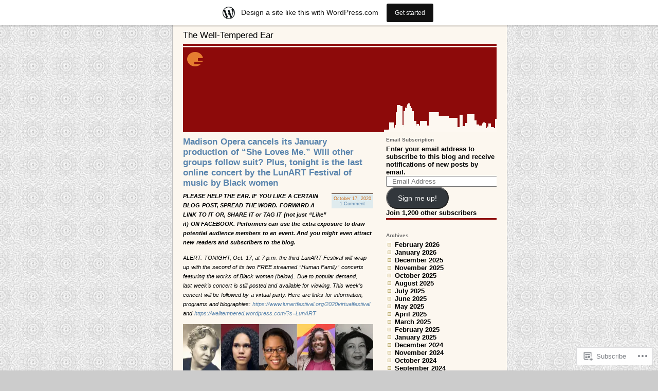

--- FILE ---
content_type: text/html; charset=UTF-8
request_url: https://welltempered.wordpress.com/tag/capitoltheater/
body_size: 87744
content:
<!DOCTYPE html PUBLIC "-//W3C//DTD XHTML 1.0 Strict//EN"
"http://www.w3.org/TR/xhtml1/DTD/xhtml1-strict.dtd">
<html xmlns="http://www.w3.org/1999/xhtml" lang="en">

<head profile="http://gmpg.org/xfn/11">
<meta http-equiv="Content-Type" content="text/html; charset=UTF-8" />
<title>#CapitolTheater | The Well-Tempered Ear</title>

	<style type="text/css" media="screen">
		@import url( https://s0.wp.com/wp-content/themes/pub/supposedly-clean/style.css );
			</style>

	<link rel="pingback" href="https://welltempered.wordpress.com/xmlrpc.php" />
	<meta name='robots' content='max-image-preview:large' />
<link rel='dns-prefetch' href='//s0.wp.com' />
<link rel="alternate" type="application/rss+xml" title="The Well-Tempered Ear &raquo; Feed" href="https://welltempered.wordpress.com/feed/" />
<link rel="alternate" type="application/rss+xml" title="The Well-Tempered Ear &raquo; Comments Feed" href="https://welltempered.wordpress.com/comments/feed/" />
<link rel="alternate" type="application/rss+xml" title="The Well-Tempered Ear &raquo; #CapitolTheater Tag Feed" href="https://welltempered.wordpress.com/tag/capitoltheater/feed/" />
	<script type="text/javascript">
		/* <![CDATA[ */
		function addLoadEvent(func) {
			var oldonload = window.onload;
			if (typeof window.onload != 'function') {
				window.onload = func;
			} else {
				window.onload = function () {
					oldonload();
					func();
				}
			}
		}
		/* ]]> */
	</script>
	<link crossorigin='anonymous' rel='stylesheet' id='all-css-0-1' href='/_static/??/wp-content/mu-plugins/likes/jetpack-likes.css,/wp-content/blog-plugins/marketing-bar/css/marketing-bar.css?m=1761640963j&cssminify=yes' type='text/css' media='all' />
<style id='wp-emoji-styles-inline-css'>

	img.wp-smiley, img.emoji {
		display: inline !important;
		border: none !important;
		box-shadow: none !important;
		height: 1em !important;
		width: 1em !important;
		margin: 0 0.07em !important;
		vertical-align: -0.1em !important;
		background: none !important;
		padding: 0 !important;
	}
/*# sourceURL=wp-emoji-styles-inline-css */
</style>
<link crossorigin='anonymous' rel='stylesheet' id='all-css-2-1' href='/wp-content/plugins/gutenberg-core/v22.4.2/build/styles/block-library/style.min.css?m=1769608164i&cssminify=yes' type='text/css' media='all' />
<style id='wp-block-library-inline-css'>
.has-text-align-justify {
	text-align:justify;
}
.has-text-align-justify{text-align:justify;}

/*# sourceURL=wp-block-library-inline-css */
</style>
<style id='wp-block-paragraph-inline-css'>
.is-small-text{font-size:.875em}.is-regular-text{font-size:1em}.is-large-text{font-size:2.25em}.is-larger-text{font-size:3em}.has-drop-cap:not(:focus):first-letter{float:left;font-size:8.4em;font-style:normal;font-weight:100;line-height:.68;margin:.05em .1em 0 0;text-transform:uppercase}body.rtl .has-drop-cap:not(:focus):first-letter{float:none;margin-left:.1em}p.has-drop-cap.has-background{overflow:hidden}:root :where(p.has-background){padding:1.25em 2.375em}:where(p.has-text-color:not(.has-link-color)) a{color:inherit}p.has-text-align-left[style*="writing-mode:vertical-lr"],p.has-text-align-right[style*="writing-mode:vertical-rl"]{rotate:180deg}
/*# sourceURL=https://s0.wp.com/wp-content/plugins/gutenberg-core/v22.4.2/build/styles/block-library/paragraph/style.min.css */
</style>

<style id='classic-theme-styles-inline-css'>
.wp-block-button__link{background-color:#32373c;border-radius:9999px;box-shadow:none;color:#fff;font-size:1.125em;padding:calc(.667em + 2px) calc(1.333em + 2px);text-decoration:none}.wp-block-file__button{background:#32373c;color:#fff}.wp-block-accordion-heading{margin:0}.wp-block-accordion-heading__toggle{background-color:inherit!important;color:inherit!important}.wp-block-accordion-heading__toggle:not(:focus-visible){outline:none}.wp-block-accordion-heading__toggle:focus,.wp-block-accordion-heading__toggle:hover{background-color:inherit!important;border:none;box-shadow:none;color:inherit;padding:var(--wp--preset--spacing--20,1em) 0;text-decoration:none}.wp-block-accordion-heading__toggle:focus-visible{outline:auto;outline-offset:0}
/*# sourceURL=/wp-content/plugins/gutenberg-core/v22.4.2/build/styles/block-library/classic.min.css */
</style>
<style id='global-styles-inline-css'>
:root{--wp--preset--aspect-ratio--square: 1;--wp--preset--aspect-ratio--4-3: 4/3;--wp--preset--aspect-ratio--3-4: 3/4;--wp--preset--aspect-ratio--3-2: 3/2;--wp--preset--aspect-ratio--2-3: 2/3;--wp--preset--aspect-ratio--16-9: 16/9;--wp--preset--aspect-ratio--9-16: 9/16;--wp--preset--color--black: #000000;--wp--preset--color--cyan-bluish-gray: #abb8c3;--wp--preset--color--white: #ffffff;--wp--preset--color--pale-pink: #f78da7;--wp--preset--color--vivid-red: #cf2e2e;--wp--preset--color--luminous-vivid-orange: #ff6900;--wp--preset--color--luminous-vivid-amber: #fcb900;--wp--preset--color--light-green-cyan: #7bdcb5;--wp--preset--color--vivid-green-cyan: #00d084;--wp--preset--color--pale-cyan-blue: #8ed1fc;--wp--preset--color--vivid-cyan-blue: #0693e3;--wp--preset--color--vivid-purple: #9b51e0;--wp--preset--gradient--vivid-cyan-blue-to-vivid-purple: linear-gradient(135deg,rgb(6,147,227) 0%,rgb(155,81,224) 100%);--wp--preset--gradient--light-green-cyan-to-vivid-green-cyan: linear-gradient(135deg,rgb(122,220,180) 0%,rgb(0,208,130) 100%);--wp--preset--gradient--luminous-vivid-amber-to-luminous-vivid-orange: linear-gradient(135deg,rgb(252,185,0) 0%,rgb(255,105,0) 100%);--wp--preset--gradient--luminous-vivid-orange-to-vivid-red: linear-gradient(135deg,rgb(255,105,0) 0%,rgb(207,46,46) 100%);--wp--preset--gradient--very-light-gray-to-cyan-bluish-gray: linear-gradient(135deg,rgb(238,238,238) 0%,rgb(169,184,195) 100%);--wp--preset--gradient--cool-to-warm-spectrum: linear-gradient(135deg,rgb(74,234,220) 0%,rgb(151,120,209) 20%,rgb(207,42,186) 40%,rgb(238,44,130) 60%,rgb(251,105,98) 80%,rgb(254,248,76) 100%);--wp--preset--gradient--blush-light-purple: linear-gradient(135deg,rgb(255,206,236) 0%,rgb(152,150,240) 100%);--wp--preset--gradient--blush-bordeaux: linear-gradient(135deg,rgb(254,205,165) 0%,rgb(254,45,45) 50%,rgb(107,0,62) 100%);--wp--preset--gradient--luminous-dusk: linear-gradient(135deg,rgb(255,203,112) 0%,rgb(199,81,192) 50%,rgb(65,88,208) 100%);--wp--preset--gradient--pale-ocean: linear-gradient(135deg,rgb(255,245,203) 0%,rgb(182,227,212) 50%,rgb(51,167,181) 100%);--wp--preset--gradient--electric-grass: linear-gradient(135deg,rgb(202,248,128) 0%,rgb(113,206,126) 100%);--wp--preset--gradient--midnight: linear-gradient(135deg,rgb(2,3,129) 0%,rgb(40,116,252) 100%);--wp--preset--font-size--small: 13px;--wp--preset--font-size--medium: 20px;--wp--preset--font-size--large: 36px;--wp--preset--font-size--x-large: 42px;--wp--preset--font-family--albert-sans: 'Albert Sans', sans-serif;--wp--preset--font-family--alegreya: Alegreya, serif;--wp--preset--font-family--arvo: Arvo, serif;--wp--preset--font-family--bodoni-moda: 'Bodoni Moda', serif;--wp--preset--font-family--bricolage-grotesque: 'Bricolage Grotesque', sans-serif;--wp--preset--font-family--cabin: Cabin, sans-serif;--wp--preset--font-family--chivo: Chivo, sans-serif;--wp--preset--font-family--commissioner: Commissioner, sans-serif;--wp--preset--font-family--cormorant: Cormorant, serif;--wp--preset--font-family--courier-prime: 'Courier Prime', monospace;--wp--preset--font-family--crimson-pro: 'Crimson Pro', serif;--wp--preset--font-family--dm-mono: 'DM Mono', monospace;--wp--preset--font-family--dm-sans: 'DM Sans', sans-serif;--wp--preset--font-family--dm-serif-display: 'DM Serif Display', serif;--wp--preset--font-family--domine: Domine, serif;--wp--preset--font-family--eb-garamond: 'EB Garamond', serif;--wp--preset--font-family--epilogue: Epilogue, sans-serif;--wp--preset--font-family--fahkwang: Fahkwang, sans-serif;--wp--preset--font-family--figtree: Figtree, sans-serif;--wp--preset--font-family--fira-sans: 'Fira Sans', sans-serif;--wp--preset--font-family--fjalla-one: 'Fjalla One', sans-serif;--wp--preset--font-family--fraunces: Fraunces, serif;--wp--preset--font-family--gabarito: Gabarito, system-ui;--wp--preset--font-family--ibm-plex-mono: 'IBM Plex Mono', monospace;--wp--preset--font-family--ibm-plex-sans: 'IBM Plex Sans', sans-serif;--wp--preset--font-family--ibarra-real-nova: 'Ibarra Real Nova', serif;--wp--preset--font-family--instrument-serif: 'Instrument Serif', serif;--wp--preset--font-family--inter: Inter, sans-serif;--wp--preset--font-family--josefin-sans: 'Josefin Sans', sans-serif;--wp--preset--font-family--jost: Jost, sans-serif;--wp--preset--font-family--libre-baskerville: 'Libre Baskerville', serif;--wp--preset--font-family--libre-franklin: 'Libre Franklin', sans-serif;--wp--preset--font-family--literata: Literata, serif;--wp--preset--font-family--lora: Lora, serif;--wp--preset--font-family--merriweather: Merriweather, serif;--wp--preset--font-family--montserrat: Montserrat, sans-serif;--wp--preset--font-family--newsreader: Newsreader, serif;--wp--preset--font-family--noto-sans-mono: 'Noto Sans Mono', sans-serif;--wp--preset--font-family--nunito: Nunito, sans-serif;--wp--preset--font-family--open-sans: 'Open Sans', sans-serif;--wp--preset--font-family--overpass: Overpass, sans-serif;--wp--preset--font-family--pt-serif: 'PT Serif', serif;--wp--preset--font-family--petrona: Petrona, serif;--wp--preset--font-family--piazzolla: Piazzolla, serif;--wp--preset--font-family--playfair-display: 'Playfair Display', serif;--wp--preset--font-family--plus-jakarta-sans: 'Plus Jakarta Sans', sans-serif;--wp--preset--font-family--poppins: Poppins, sans-serif;--wp--preset--font-family--raleway: Raleway, sans-serif;--wp--preset--font-family--roboto: Roboto, sans-serif;--wp--preset--font-family--roboto-slab: 'Roboto Slab', serif;--wp--preset--font-family--rubik: Rubik, sans-serif;--wp--preset--font-family--rufina: Rufina, serif;--wp--preset--font-family--sora: Sora, sans-serif;--wp--preset--font-family--source-sans-3: 'Source Sans 3', sans-serif;--wp--preset--font-family--source-serif-4: 'Source Serif 4', serif;--wp--preset--font-family--space-mono: 'Space Mono', monospace;--wp--preset--font-family--syne: Syne, sans-serif;--wp--preset--font-family--texturina: Texturina, serif;--wp--preset--font-family--urbanist: Urbanist, sans-serif;--wp--preset--font-family--work-sans: 'Work Sans', sans-serif;--wp--preset--spacing--20: 0.44rem;--wp--preset--spacing--30: 0.67rem;--wp--preset--spacing--40: 1rem;--wp--preset--spacing--50: 1.5rem;--wp--preset--spacing--60: 2.25rem;--wp--preset--spacing--70: 3.38rem;--wp--preset--spacing--80: 5.06rem;--wp--preset--shadow--natural: 6px 6px 9px rgba(0, 0, 0, 0.2);--wp--preset--shadow--deep: 12px 12px 50px rgba(0, 0, 0, 0.4);--wp--preset--shadow--sharp: 6px 6px 0px rgba(0, 0, 0, 0.2);--wp--preset--shadow--outlined: 6px 6px 0px -3px rgb(255, 255, 255), 6px 6px rgb(0, 0, 0);--wp--preset--shadow--crisp: 6px 6px 0px rgb(0, 0, 0);}:where(body) { margin: 0; }:where(.is-layout-flex){gap: 0.5em;}:where(.is-layout-grid){gap: 0.5em;}body .is-layout-flex{display: flex;}.is-layout-flex{flex-wrap: wrap;align-items: center;}.is-layout-flex > :is(*, div){margin: 0;}body .is-layout-grid{display: grid;}.is-layout-grid > :is(*, div){margin: 0;}body{padding-top: 0px;padding-right: 0px;padding-bottom: 0px;padding-left: 0px;}:root :where(.wp-element-button, .wp-block-button__link){background-color: #32373c;border-width: 0;color: #fff;font-family: inherit;font-size: inherit;font-style: inherit;font-weight: inherit;letter-spacing: inherit;line-height: inherit;padding-top: calc(0.667em + 2px);padding-right: calc(1.333em + 2px);padding-bottom: calc(0.667em + 2px);padding-left: calc(1.333em + 2px);text-decoration: none;text-transform: inherit;}.has-black-color{color: var(--wp--preset--color--black) !important;}.has-cyan-bluish-gray-color{color: var(--wp--preset--color--cyan-bluish-gray) !important;}.has-white-color{color: var(--wp--preset--color--white) !important;}.has-pale-pink-color{color: var(--wp--preset--color--pale-pink) !important;}.has-vivid-red-color{color: var(--wp--preset--color--vivid-red) !important;}.has-luminous-vivid-orange-color{color: var(--wp--preset--color--luminous-vivid-orange) !important;}.has-luminous-vivid-amber-color{color: var(--wp--preset--color--luminous-vivid-amber) !important;}.has-light-green-cyan-color{color: var(--wp--preset--color--light-green-cyan) !important;}.has-vivid-green-cyan-color{color: var(--wp--preset--color--vivid-green-cyan) !important;}.has-pale-cyan-blue-color{color: var(--wp--preset--color--pale-cyan-blue) !important;}.has-vivid-cyan-blue-color{color: var(--wp--preset--color--vivid-cyan-blue) !important;}.has-vivid-purple-color{color: var(--wp--preset--color--vivid-purple) !important;}.has-black-background-color{background-color: var(--wp--preset--color--black) !important;}.has-cyan-bluish-gray-background-color{background-color: var(--wp--preset--color--cyan-bluish-gray) !important;}.has-white-background-color{background-color: var(--wp--preset--color--white) !important;}.has-pale-pink-background-color{background-color: var(--wp--preset--color--pale-pink) !important;}.has-vivid-red-background-color{background-color: var(--wp--preset--color--vivid-red) !important;}.has-luminous-vivid-orange-background-color{background-color: var(--wp--preset--color--luminous-vivid-orange) !important;}.has-luminous-vivid-amber-background-color{background-color: var(--wp--preset--color--luminous-vivid-amber) !important;}.has-light-green-cyan-background-color{background-color: var(--wp--preset--color--light-green-cyan) !important;}.has-vivid-green-cyan-background-color{background-color: var(--wp--preset--color--vivid-green-cyan) !important;}.has-pale-cyan-blue-background-color{background-color: var(--wp--preset--color--pale-cyan-blue) !important;}.has-vivid-cyan-blue-background-color{background-color: var(--wp--preset--color--vivid-cyan-blue) !important;}.has-vivid-purple-background-color{background-color: var(--wp--preset--color--vivid-purple) !important;}.has-black-border-color{border-color: var(--wp--preset--color--black) !important;}.has-cyan-bluish-gray-border-color{border-color: var(--wp--preset--color--cyan-bluish-gray) !important;}.has-white-border-color{border-color: var(--wp--preset--color--white) !important;}.has-pale-pink-border-color{border-color: var(--wp--preset--color--pale-pink) !important;}.has-vivid-red-border-color{border-color: var(--wp--preset--color--vivid-red) !important;}.has-luminous-vivid-orange-border-color{border-color: var(--wp--preset--color--luminous-vivid-orange) !important;}.has-luminous-vivid-amber-border-color{border-color: var(--wp--preset--color--luminous-vivid-amber) !important;}.has-light-green-cyan-border-color{border-color: var(--wp--preset--color--light-green-cyan) !important;}.has-vivid-green-cyan-border-color{border-color: var(--wp--preset--color--vivid-green-cyan) !important;}.has-pale-cyan-blue-border-color{border-color: var(--wp--preset--color--pale-cyan-blue) !important;}.has-vivid-cyan-blue-border-color{border-color: var(--wp--preset--color--vivid-cyan-blue) !important;}.has-vivid-purple-border-color{border-color: var(--wp--preset--color--vivid-purple) !important;}.has-vivid-cyan-blue-to-vivid-purple-gradient-background{background: var(--wp--preset--gradient--vivid-cyan-blue-to-vivid-purple) !important;}.has-light-green-cyan-to-vivid-green-cyan-gradient-background{background: var(--wp--preset--gradient--light-green-cyan-to-vivid-green-cyan) !important;}.has-luminous-vivid-amber-to-luminous-vivid-orange-gradient-background{background: var(--wp--preset--gradient--luminous-vivid-amber-to-luminous-vivid-orange) !important;}.has-luminous-vivid-orange-to-vivid-red-gradient-background{background: var(--wp--preset--gradient--luminous-vivid-orange-to-vivid-red) !important;}.has-very-light-gray-to-cyan-bluish-gray-gradient-background{background: var(--wp--preset--gradient--very-light-gray-to-cyan-bluish-gray) !important;}.has-cool-to-warm-spectrum-gradient-background{background: var(--wp--preset--gradient--cool-to-warm-spectrum) !important;}.has-blush-light-purple-gradient-background{background: var(--wp--preset--gradient--blush-light-purple) !important;}.has-blush-bordeaux-gradient-background{background: var(--wp--preset--gradient--blush-bordeaux) !important;}.has-luminous-dusk-gradient-background{background: var(--wp--preset--gradient--luminous-dusk) !important;}.has-pale-ocean-gradient-background{background: var(--wp--preset--gradient--pale-ocean) !important;}.has-electric-grass-gradient-background{background: var(--wp--preset--gradient--electric-grass) !important;}.has-midnight-gradient-background{background: var(--wp--preset--gradient--midnight) !important;}.has-small-font-size{font-size: var(--wp--preset--font-size--small) !important;}.has-medium-font-size{font-size: var(--wp--preset--font-size--medium) !important;}.has-large-font-size{font-size: var(--wp--preset--font-size--large) !important;}.has-x-large-font-size{font-size: var(--wp--preset--font-size--x-large) !important;}.has-albert-sans-font-family{font-family: var(--wp--preset--font-family--albert-sans) !important;}.has-alegreya-font-family{font-family: var(--wp--preset--font-family--alegreya) !important;}.has-arvo-font-family{font-family: var(--wp--preset--font-family--arvo) !important;}.has-bodoni-moda-font-family{font-family: var(--wp--preset--font-family--bodoni-moda) !important;}.has-bricolage-grotesque-font-family{font-family: var(--wp--preset--font-family--bricolage-grotesque) !important;}.has-cabin-font-family{font-family: var(--wp--preset--font-family--cabin) !important;}.has-chivo-font-family{font-family: var(--wp--preset--font-family--chivo) !important;}.has-commissioner-font-family{font-family: var(--wp--preset--font-family--commissioner) !important;}.has-cormorant-font-family{font-family: var(--wp--preset--font-family--cormorant) !important;}.has-courier-prime-font-family{font-family: var(--wp--preset--font-family--courier-prime) !important;}.has-crimson-pro-font-family{font-family: var(--wp--preset--font-family--crimson-pro) !important;}.has-dm-mono-font-family{font-family: var(--wp--preset--font-family--dm-mono) !important;}.has-dm-sans-font-family{font-family: var(--wp--preset--font-family--dm-sans) !important;}.has-dm-serif-display-font-family{font-family: var(--wp--preset--font-family--dm-serif-display) !important;}.has-domine-font-family{font-family: var(--wp--preset--font-family--domine) !important;}.has-eb-garamond-font-family{font-family: var(--wp--preset--font-family--eb-garamond) !important;}.has-epilogue-font-family{font-family: var(--wp--preset--font-family--epilogue) !important;}.has-fahkwang-font-family{font-family: var(--wp--preset--font-family--fahkwang) !important;}.has-figtree-font-family{font-family: var(--wp--preset--font-family--figtree) !important;}.has-fira-sans-font-family{font-family: var(--wp--preset--font-family--fira-sans) !important;}.has-fjalla-one-font-family{font-family: var(--wp--preset--font-family--fjalla-one) !important;}.has-fraunces-font-family{font-family: var(--wp--preset--font-family--fraunces) !important;}.has-gabarito-font-family{font-family: var(--wp--preset--font-family--gabarito) !important;}.has-ibm-plex-mono-font-family{font-family: var(--wp--preset--font-family--ibm-plex-mono) !important;}.has-ibm-plex-sans-font-family{font-family: var(--wp--preset--font-family--ibm-plex-sans) !important;}.has-ibarra-real-nova-font-family{font-family: var(--wp--preset--font-family--ibarra-real-nova) !important;}.has-instrument-serif-font-family{font-family: var(--wp--preset--font-family--instrument-serif) !important;}.has-inter-font-family{font-family: var(--wp--preset--font-family--inter) !important;}.has-josefin-sans-font-family{font-family: var(--wp--preset--font-family--josefin-sans) !important;}.has-jost-font-family{font-family: var(--wp--preset--font-family--jost) !important;}.has-libre-baskerville-font-family{font-family: var(--wp--preset--font-family--libre-baskerville) !important;}.has-libre-franklin-font-family{font-family: var(--wp--preset--font-family--libre-franklin) !important;}.has-literata-font-family{font-family: var(--wp--preset--font-family--literata) !important;}.has-lora-font-family{font-family: var(--wp--preset--font-family--lora) !important;}.has-merriweather-font-family{font-family: var(--wp--preset--font-family--merriweather) !important;}.has-montserrat-font-family{font-family: var(--wp--preset--font-family--montserrat) !important;}.has-newsreader-font-family{font-family: var(--wp--preset--font-family--newsreader) !important;}.has-noto-sans-mono-font-family{font-family: var(--wp--preset--font-family--noto-sans-mono) !important;}.has-nunito-font-family{font-family: var(--wp--preset--font-family--nunito) !important;}.has-open-sans-font-family{font-family: var(--wp--preset--font-family--open-sans) !important;}.has-overpass-font-family{font-family: var(--wp--preset--font-family--overpass) !important;}.has-pt-serif-font-family{font-family: var(--wp--preset--font-family--pt-serif) !important;}.has-petrona-font-family{font-family: var(--wp--preset--font-family--petrona) !important;}.has-piazzolla-font-family{font-family: var(--wp--preset--font-family--piazzolla) !important;}.has-playfair-display-font-family{font-family: var(--wp--preset--font-family--playfair-display) !important;}.has-plus-jakarta-sans-font-family{font-family: var(--wp--preset--font-family--plus-jakarta-sans) !important;}.has-poppins-font-family{font-family: var(--wp--preset--font-family--poppins) !important;}.has-raleway-font-family{font-family: var(--wp--preset--font-family--raleway) !important;}.has-roboto-font-family{font-family: var(--wp--preset--font-family--roboto) !important;}.has-roboto-slab-font-family{font-family: var(--wp--preset--font-family--roboto-slab) !important;}.has-rubik-font-family{font-family: var(--wp--preset--font-family--rubik) !important;}.has-rufina-font-family{font-family: var(--wp--preset--font-family--rufina) !important;}.has-sora-font-family{font-family: var(--wp--preset--font-family--sora) !important;}.has-source-sans-3-font-family{font-family: var(--wp--preset--font-family--source-sans-3) !important;}.has-source-serif-4-font-family{font-family: var(--wp--preset--font-family--source-serif-4) !important;}.has-space-mono-font-family{font-family: var(--wp--preset--font-family--space-mono) !important;}.has-syne-font-family{font-family: var(--wp--preset--font-family--syne) !important;}.has-texturina-font-family{font-family: var(--wp--preset--font-family--texturina) !important;}.has-urbanist-font-family{font-family: var(--wp--preset--font-family--urbanist) !important;}.has-work-sans-font-family{font-family: var(--wp--preset--font-family--work-sans) !important;}
/*# sourceURL=global-styles-inline-css */
</style>

<link crossorigin='anonymous' rel='stylesheet' id='all-css-4-1' href='/_static/??-eJx9j8EOwiAMhl/IQphG58H4LIxVRCkQylx8e7uLzssuTf/m+5pWzwVcTg1T0yVOPiTWLg8xuyfrTpleGeBAJSJUfKmDHgO3LwHc3hGVY97p1SKa4Lerosyp2LYQhGOwGJEE29LmIg4MQ6nIDFIpTATtLiJveRXlMC+t10Kt4pbkMYO8Y1vI6S/ALdpQF/VKF3PsTb/vuvPp8QGGwHIv&cssminify=yes' type='text/css' media='all' />
<link crossorigin='anonymous' rel='stylesheet' id='print-css-5-1' href='/wp-content/mu-plugins/global-print/global-print.css?m=1465851035i&cssminify=yes' type='text/css' media='print' />
<style id='jetpack-global-styles-frontend-style-inline-css'>
:root { --font-headings: unset; --font-base: unset; --font-headings-default: -apple-system,BlinkMacSystemFont,"Segoe UI",Roboto,Oxygen-Sans,Ubuntu,Cantarell,"Helvetica Neue",sans-serif; --font-base-default: -apple-system,BlinkMacSystemFont,"Segoe UI",Roboto,Oxygen-Sans,Ubuntu,Cantarell,"Helvetica Neue",sans-serif;}
/*# sourceURL=jetpack-global-styles-frontend-style-inline-css */
</style>
<link crossorigin='anonymous' rel='stylesheet' id='all-css-8-1' href='/_static/??-eJyNjcsKAjEMRX/IGtQZBxfip0hMS9sxTYppGfx7H7gRN+7ugcs5sFRHKi1Ig9Jd5R6zGMyhVaTrh8G6QFHfORhYwlvw6P39PbPENZmt4G/ROQuBKWVkxxrVvuBH1lIoz2waILJekF+HUzlupnG3nQ77YZwfuRJIaQ==&cssminify=yes' type='text/css' media='all' />
<script type="text/javascript" id="wpcom-actionbar-placeholder-js-extra">
/* <![CDATA[ */
var actionbardata = {"siteID":"8805788","postID":"0","siteURL":"https://welltempered.wordpress.com","xhrURL":"https://welltempered.wordpress.com/wp-admin/admin-ajax.php","nonce":"ebaf55c332","isLoggedIn":"","statusMessage":"","subsEmailDefault":"instantly","proxyScriptUrl":"https://s0.wp.com/wp-content/js/wpcom-proxy-request.js?m=1513050504i&amp;ver=20211021","i18n":{"followedText":"New posts from this site will now appear in your \u003Ca href=\"https://wordpress.com/reader\"\u003EReader\u003C/a\u003E","foldBar":"Collapse this bar","unfoldBar":"Expand this bar","shortLinkCopied":"Shortlink copied to clipboard."}};
//# sourceURL=wpcom-actionbar-placeholder-js-extra
/* ]]> */
</script>
<script type="text/javascript" id="jetpack-mu-wpcom-settings-js-before">
/* <![CDATA[ */
var JETPACK_MU_WPCOM_SETTINGS = {"assetsUrl":"https://s0.wp.com/wp-content/mu-plugins/jetpack-mu-wpcom-plugin/sun/jetpack_vendor/automattic/jetpack-mu-wpcom/src/build/"};
//# sourceURL=jetpack-mu-wpcom-settings-js-before
/* ]]> */
</script>
<script crossorigin='anonymous' type='text/javascript'  src='/wp-content/js/rlt-proxy.js?m=1720530689i'></script>
<script type="text/javascript" id="rlt-proxy-js-after">
/* <![CDATA[ */
	rltInitialize( {"token":null,"iframeOrigins":["https:\/\/widgets.wp.com"]} );
//# sourceURL=rlt-proxy-js-after
/* ]]> */
</script>
<link rel="EditURI" type="application/rsd+xml" title="RSD" href="https://welltempered.wordpress.com/xmlrpc.php?rsd" />
<meta name="generator" content="WordPress.com" />

<!-- Jetpack Open Graph Tags -->
<meta property="og:type" content="website" />
<meta property="og:title" content="#CapitolTheater &#8211; The Well-Tempered Ear" />
<meta property="og:url" content="https://welltempered.wordpress.com/tag/capitoltheater/" />
<meta property="og:site_name" content="The Well-Tempered Ear" />
<meta property="og:image" content="https://s0.wp.com/i/blank.jpg?m=1383295312i" />
<meta property="og:image:width" content="200" />
<meta property="og:image:height" content="200" />
<meta property="og:image:alt" content="" />
<meta property="og:locale" content="en_US" />
<meta property="fb:app_id" content="249643311490" />
<meta name="twitter:creator" content="@welltempered" />
<meta name="twitter:site" content="@welltempered" />

<!-- End Jetpack Open Graph Tags -->
<link rel="shortcut icon" type="image/x-icon" href="https://s0.wp.com/i/favicon.ico?m=1713425267i" sizes="16x16 24x24 32x32 48x48" />
<link rel="icon" type="image/x-icon" href="https://s0.wp.com/i/favicon.ico?m=1713425267i" sizes="16x16 24x24 32x32 48x48" />
<link rel="apple-touch-icon" href="https://s0.wp.com/i/webclip.png?m=1713868326i" />
<link rel='openid.server' href='https://welltempered.wordpress.com/?openidserver=1' />
<link rel='openid.delegate' href='https://welltempered.wordpress.com/' />
<link rel="search" type="application/opensearchdescription+xml" href="https://welltempered.wordpress.com/osd.xml" title="The Well-Tempered Ear" />
<link rel="search" type="application/opensearchdescription+xml" href="https://s1.wp.com/opensearch.xml" title="WordPress.com" />
<style type="text/css">.recentcomments a{display:inline !important;padding:0 !important;margin:0 !important;}</style>		<style type="text/css">
			.recentcomments a {
				display: inline !important;
				padding: 0 !important;
				margin: 0 !important;
			}

			table.recentcommentsavatartop img.avatar, table.recentcommentsavatarend img.avatar {
				border: 0px;
				margin: 0;
			}

			table.recentcommentsavatartop a, table.recentcommentsavatarend a {
				border: 0px !important;
				background-color: transparent !important;
			}

			td.recentcommentsavatarend, td.recentcommentsavatartop {
				padding: 0px 0px 1px 0px;
				margin: 0px;
			}

			td.recentcommentstextend {
				border: none !important;
				padding: 0px 0px 2px 10px;
			}

			.rtl td.recentcommentstextend {
				padding: 0px 10px 2px 0px;
			}

			td.recentcommentstexttop {
				border: none;
				padding: 0px 0px 0px 10px;
			}

			.rtl td.recentcommentstexttop {
				padding: 0px 10px 0px 0px;
			}
		</style>
		<meta name="description" content="Posts about #CapitolTheater written by welltemperedear" />
<link crossorigin='anonymous' rel='stylesheet' id='all-css-0-5' href='/_static/??-eJyVjssKwkAMRX/INowP1IX4KdKmg6SdScJkQn+/FR/gTpfncjhcmLVB4Rq5QvZGk9+JDcZYtcPpxWDOcCNG6JPgZGAzaSwtmm3g50CWwVM0wK6IW0wf5z382XseckrDir1hIa0kq/tFbSZ+hK/5Eo6H3fkU9mE7Lr2lXSA=&cssminify=yes' type='text/css' media='all' />

</head>

<body class="archive tag tag-capitoltheater tag-199551521 wp-theme-pubsupposedly-clean customizer-styles-applied jetpack-reblog-enabled has-marketing-bar has-marketing-bar-theme-supposedly-clean">

	<div id="container">
		<div id="matt">
		<h1><a href="https://welltempered.wordpress.com" title="home">The Well-Tempered Ear</a></h1> <!-- make sure to give your blog a name-->
		<div id="boren_head"></div><!-- close boren head--><div id="mike_content">

		 <div class="post-61978 post type-post status-publish format-standard hentry category-classical-music tag-african-americancomposer tag-blackcomposers tag-blackwomen tag-blogpost tag-blogposting tag-bloomingtonindiana tag-broadwaymusical tag-capitoltheater tag-chambermusic tag-cityofmadison tag-collaborativepianist tag-concertprogram tag-concertseason tag-coronaviruspandemic tag-covid-19 tag-digitalwinter tag-emilysecor tag-facebookpost tag-facebookposting tag-florenceprice tag-giogiotozzi tag-humanfamily tag-indianauniversity tag-jacobstockinger tag-jerrybock tag-kyleketelsen tag-liveconcerts tag-livestreaming tag-lunartfestival tag-madisonopera tag-madisonoperacenter tag-madisonsymphonyorchestra tag-madisonwisconsin tag-metropolitanopera tag-musiceducation tag-musicpresenter tag-newyorkcity tag-newyorkphilharmonic tag-onlineconcert tag-orchestralmusic tag-oscarhammerstein tag-overturecenter tag-pianoaccompaniment tag-pianoaccompanist tag-populardemand tag-publichealth tag-richardrodgers tag-rodgersandhammerstein tag-scottgendel tag-seasonsubscriber tag-sheldonharnick tag-shelovesme tag-southpacific tag-sunprairie tag-sunprairiewisconsin tag-theear tag-themet tag-theuw tag-universityofwisconsin-madison tag-universityopera tag-virtualconcert tag-virtualfestival tag-vocalmusic tag-wikipediabiography tag-wikipediaentry tag-wisconsinchamberorchestra tag-womencomposer tag-wrapup tag-youtubevideo tag-65608 tag-2020-21 tag-173981 tag-996330 tag-accompaniment tag-accompany tag-african-american tag-american tag-announce tag-artists tag-arts tag-attend tag-audience tag-bass tag-bass-baritone tag-biography tag-black-composers tag-black-women tag-blog tag-bloomington tag-broadway tag-cacnel tag-cancellation tag-capitol-theater tag-chamber-music tag-classical-music tag-classicalmusic tag-composer tag-concert tag-coronavirus tag-current tag-december tag-delay tag-demand tag-details tag-digital tag-digital-winter tag-emily-secor tag-expect tag-facebook tag-florence-price tag-forward tag-free tag-further tag-future tag-gendel tag-giorgio-tozzi tag-group tag-hopeful tag-household tag-human-family tag-indiana tag-indiana-university tag-indication tag-information tag-jacob-stockinger tag-january tag-jerry-bock tag-ketelsen tag-kyle-ketelsen tag-last tag-like tag-link tag-live tag-live-concerts tag-live-streaming tag-livestream tag-local tag-lunart-festival tag-madison tag-madison-opera tag-madison-opera-center tag-madison-symphony-orchestra tag-make tag-mead-witter-school-of-music tag-metropolitan-opera tag-move tag-music tag-music-education tag-musical tag-new-york-city tag-new-york-philharmonic tag-online tag-opera tag-orchestra tag-orchestral tag-oscar-hammerstein tag-overture-center tag-pandemic tag-party tag-perform tag-performance tag-pianist tag-piano tag-plans tag-plausible tag-popular tag-post tag-posting tag-postpone tag-postponements tag-presenter tag-price tag-production tag-program tag-public-health tag-recital tag-replace tag-richard-rodgers tag-rough tag-safe tag-scheduled tag-scott-gendel tag-season tag-secor tag-share tag-she-loves-me tag-sheldon-harnick tag-south-pacific tag-stream tag-student tag-subscribe tag-sun-prairie tag-suspect tag-symphony tag-tag tag-teacher tag-the-ear tag-the-met tag-think tag-timid tag-toll tag-tozzi tag-tribute tag-unfortunately tag-united-states tag-university-of-wisconsin-madison-school-of-music tag-university-of-wisconsin-madison tag-university-opera tag-unsafe tag-uw tag-uw-madison tag-virtual tag-vocal-music tag-week tag-what tag-when tag-wikipedia tag-winter tag-wisconsin-chamber-orchestra tag-wisconsin-union-theater tag-women-composer tag-wonder tag-word tag-world tag-wrap-up tag-you tag-youtube" id="post-61978">
		 <h2><a href="https://welltempered.wordpress.com/2020/10/17/madison-opera-cancels-its-january-production-of-she-loves-me-tonight-is-the-last-virtual-concert-by-the-lunart-festival-of-music-and-art-by-black-women/" rel="bookmark">Madison Opera cancels its January production of “She Loves Me.” Will other groups follow suit? Plus, tonight is the last online concert by the LunART Festival of music by Black&nbsp;women</a></h2>
		 <div class="info">October 17, 2020<br /><a href="https://welltempered.wordpress.com/2020/10/17/madison-opera-cancels-its-january-production-of-she-loves-me-tonight-is-the-last-virtual-concert-by-the-lunart-festival-of-music-and-art-by-black-women/#comments">1 Comment</a></div>

			
<p class="wp-block-paragraph"><strong><em>PLEASE HELP THE EAR. IF YOU LIKE A CERTAIN BLOG POST, SPREAD THE WORD. FORWARD A LINK TO IT OR, SHARE IT or TAG IT (not just “Like” it) ON FACEBOOK. Performers can use the extra exposure to draw potential audience members to an event. And you might even attract new readers and subscribers to the blog.</em></strong></p>



<p class="wp-block-paragraph"><i>ALERT: TONIGHT, Oct. 17, at 7 p.m. the third LunART Festival will wrap up with the second of its two FREE streamed “Human Family” concerts featuring the works of Black women (below). Due to popular demand, last week&#8217;s concert is still posted and available for viewing. This week&#8217;s concert will be followed by a virtual party. Here are links for information, programs and biographies: </i><a style="font-style:italic;" href="https://www.lunartfestival.org/2020virtualfestival">https://www.lunartfestival.org/2020virtualfestival</a><i> and </i><a style="font-style:italic;" href="https://welltempered.wordpress.com/?s=LunART">https://welltempered.wordpress.com/?s=LunART</a></p>



<p class="wp-block-paragraph"><a href="https://welltempered.wordpress.com/wp-content/uploads/2020/10/lunart-3-black-women-artists-collage.jpg"><img data-attachment-id="61911" data-permalink="https://welltempered.wordpress.com/2020/10/09/the-third-lunart-festival-celebrates-black-women-in-the-arts-with-free-streaming-events-this-saturday-night-oct-10-and-next-saturday-night-oct-17/lunart-3-black-women-artists-collage/" data-orig-file="https://welltempered.wordpress.com/wp-content/uploads/2020/10/lunart-3-black-women-artists-collage.jpg" data-orig-size="720,480" data-comments-opened="1" data-image-meta="{&quot;aperture&quot;:&quot;0&quot;,&quot;credit&quot;:&quot;&quot;,&quot;camera&quot;:&quot;&quot;,&quot;caption&quot;:&quot;&quot;,&quot;created_timestamp&quot;:&quot;1598917685&quot;,&quot;copyright&quot;:&quot;&quot;,&quot;focal_length&quot;:&quot;0&quot;,&quot;iso&quot;:&quot;0&quot;,&quot;shutter_speed&quot;:&quot;0&quot;,&quot;title&quot;:&quot;&quot;,&quot;orientation&quot;:&quot;1&quot;}" data-image-title="LunART 3 Black women artists collage" data-image-description="" data-image-caption="" data-medium-file="https://welltempered.wordpress.com/wp-content/uploads/2020/10/lunart-3-black-women-artists-collage.jpg?w=300" data-large-file="https://welltempered.wordpress.com/wp-content/uploads/2020/10/lunart-3-black-women-artists-collage.jpg?w=370" class="aligncenter size-full wp-image-61911" src="https://welltempered.wordpress.com/wp-content/uploads/2020/10/lunart-3-black-women-artists-collage.jpg" alt="" width="370" height="247" srcset="https://welltempered.wordpress.com/wp-content/uploads/2020/10/lunart-3-black-women-artists-collage.jpg?w=370&amp;h=247 370w, https://welltempered.wordpress.com/wp-content/uploads/2020/10/lunart-3-black-women-artists-collage.jpg?w=150&amp;h=100 150w, https://welltempered.wordpress.com/wp-content/uploads/2020/10/lunart-3-black-women-artists-collage.jpg?w=300&amp;h=200 300w, https://welltempered.wordpress.com/wp-content/uploads/2020/10/lunart-3-black-women-artists-collage.jpg 720w" sizes="(max-width: 370px) 100vw, 370px" /></a></p>



<p class="wp-block-paragraph">By Jacob Stockinger</p>



<p class="wp-block-paragraph">The coronavirus pandemic continues to slowly take its toll on local live productions during the current season.</p>



<p class="wp-block-paragraph"><strong>The Madison Opera has now canceled its second production of the season, the Broadway musical “She Loves Me” by Jerry Bock and Sheldon Harnick, which was scheduled for late January in the Capitol Theater of the Overture Center.</strong></p>



<p class="wp-block-paragraph"><strong>Here are details from Madison Opera: “</strong><strong>We will replace </strong><strong><em>She Loves Me</em></strong><strong> with a Digital Winter season that lasts from January to March. Details will be announced in December. (</strong><strong><em>She Loves Me</em></strong><strong> will be part of our 2021/22 season, so it’s only a delay!)”</strong></p>



<p class="wp-block-paragraph">For more about Madison Opera’s digital fall season – which costs $50 per household to subscribe to – go to: <a href="https://www.madisonopera.org/Fall2020">https://www.madisonopera.org/Fall2020</a></p>



<p class="wp-block-paragraph"><strong>The next digital event is at 7:30 p.m. next Saturday, Oct. 24, by Sun Prairie bass-baritone Kyle Ketelsen (below, in a photo by Lawrence Brownlee), who has performed around the world, including at the Metropolitan Opera.</strong></p>



<p class="wp-block-paragraph"><a href="https://welltempered.wordpress.com/wp-content/uploads/2018/11/kyle-ketelsen-2018-cr-lawrence-brownlee.jpg"><img data-attachment-id="55318" data-permalink="https://welltempered.wordpress.com/2018/11/26/classical-music-holiday-carols-gospel-music-and-classical-music-mix-at-the-madison-symphony-orchestras-christmas-concerts-this-weekend-which-will-air-later-on-wisconsin-public-radio-for/kyle-ketelsen-2018-cr-lawrence-brownlee/" data-orig-file="https://welltempered.wordpress.com/wp-content/uploads/2018/11/kyle-ketelsen-2018-cr-lawrence-brownlee.jpg" data-orig-size="619,720" data-comments-opened="1" data-image-meta="{&quot;aperture&quot;:&quot;0&quot;,&quot;credit&quot;:&quot;&quot;,&quot;camera&quot;:&quot;&quot;,&quot;caption&quot;:&quot;&quot;,&quot;created_timestamp&quot;:&quot;0&quot;,&quot;copyright&quot;:&quot;JEQ&quot;,&quot;focal_length&quot;:&quot;0&quot;,&quot;iso&quot;:&quot;0&quot;,&quot;shutter_speed&quot;:&quot;0&quot;,&quot;title&quot;:&quot;&quot;,&quot;orientation&quot;:&quot;1&quot;}" data-image-title="Kyle Ketelsen 2018 CR Lawrence Brownlee" data-image-description="" data-image-caption="" data-medium-file="https://welltempered.wordpress.com/wp-content/uploads/2018/11/kyle-ketelsen-2018-cr-lawrence-brownlee.jpg?w=258" data-large-file="https://welltempered.wordpress.com/wp-content/uploads/2018/11/kyle-ketelsen-2018-cr-lawrence-brownlee.jpg?w=370" class="aligncenter size-medium wp-image-55318" src="https://welltempered.wordpress.com/wp-content/uploads/2018/11/kyle-ketelsen-2018-cr-lawrence-brownlee.jpg?w=258" alt="" width="258" height="300" srcset="https://welltempered.wordpress.com/wp-content/uploads/2018/11/kyle-ketelsen-2018-cr-lawrence-brownlee.jpg?w=258 258w, https://welltempered.wordpress.com/wp-content/uploads/2018/11/kyle-ketelsen-2018-cr-lawrence-brownlee.jpg?w=516 516w, https://welltempered.wordpress.com/wp-content/uploads/2018/11/kyle-ketelsen-2018-cr-lawrence-brownlee.jpg?w=129 129w" sizes="(max-width: 258px) 100vw, 258px" /></a></p>



<p class="wp-block-paragraph"><strong>He will perform a live-streamed concert from the Madison Opera Center that will be a tribute to the American bass Giorgio Tozzi (below), who was Ketelsen’s teacher at Indiana University. (In the YouTube video at the bottom, you can hear Tozzi sing &#8220;This Nearly Was Mine&#8221; from &#8220;South Pacific&#8221; by Rodgers and Hammerstein.)</strong></p>
<p>Here is Tozzi&#8217;s biography from Wikipedia: <a href="https://en.wikipedia.org/wiki/Giorgio_Tozzi">https://en.wikipedia.org/wiki/Giorgio_Tozzi</a></p>





<p class="wp-block-paragraph"><a href="https://welltempered.wordpress.com/wp-content/uploads/2020/10/georgio-tozzi.jpg"><img data-attachment-id="61982" data-permalink="https://welltempered.wordpress.com/2020/10/17/madison-opera-cancels-its-january-production-of-she-loves-me-tonight-is-the-last-virtual-concert-by-the-lunart-festival-of-music-and-art-by-black-women/tozzi_georgio/" data-orig-file="https://welltempered.wordpress.com/wp-content/uploads/2020/10/georgio-tozzi.jpg" data-orig-size="644,720" data-comments-opened="1" data-image-meta="{&quot;aperture&quot;:&quot;0&quot;,&quot;credit&quot;:&quot;courtesy of Sony Music Entertainment&quot;,&quot;camera&quot;:&quot;&quot;,&quot;caption&quot;:&quot;Bass Georgio Tozzi.&quot;,&quot;created_timestamp&quot;:&quot;1306928863&quot;,&quot;copyright&quot;:&quot;&quot;,&quot;focal_length&quot;:&quot;0&quot;,&quot;iso&quot;:&quot;0&quot;,&quot;shutter_speed&quot;:&quot;0&quot;,&quot;title&quot;:&quot;tozzi_georgio&quot;,&quot;orientation&quot;:&quot;1&quot;}" data-image-title="tozzi_georgio" data-image-description="" data-image-caption="&lt;p&gt;Bass Georgio Tozzi.&lt;/p&gt;
" data-medium-file="https://welltempered.wordpress.com/wp-content/uploads/2020/10/georgio-tozzi.jpg?w=268" data-large-file="https://welltempered.wordpress.com/wp-content/uploads/2020/10/georgio-tozzi.jpg?w=370" class="size-medium wp-image-61982 aligncenter" src="https://welltempered.wordpress.com/wp-content/uploads/2020/10/georgio-tozzi.jpg?w=268" alt="" width="268" height="300" srcset="https://welltempered.wordpress.com/wp-content/uploads/2020/10/georgio-tozzi.jpg?w=268 268w, https://welltempered.wordpress.com/wp-content/uploads/2020/10/georgio-tozzi.jpg?w=536 536w, https://welltempered.wordpress.com/wp-content/uploads/2020/10/georgio-tozzi.jpg?w=134 134w" sizes="(max-width: 268px) 100vw, 268px" /></a></p>
<p><a href="https://welltempered.wordpress.com/wp-content/uploads/2020/10/georgio-tozzi-old-and-color.jpg"><img data-attachment-id="61983" data-permalink="https://welltempered.wordpress.com/2020/10/17/madison-opera-cancels-its-january-production-of-she-loves-me-tonight-is-the-last-virtual-concert-by-the-lunart-festival-of-music-and-art-by-black-women/georgio-tozzi-old-and-color/" data-orig-file="https://welltempered.wordpress.com/wp-content/uploads/2020/10/georgio-tozzi-old-and-color.jpg" data-orig-size="648,490" data-comments-opened="1" data-image-meta="{&quot;aperture&quot;:&quot;0&quot;,&quot;credit&quot;:&quot;&quot;,&quot;camera&quot;:&quot;&quot;,&quot;caption&quot;:&quot;&quot;,&quot;created_timestamp&quot;:&quot;0&quot;,&quot;copyright&quot;:&quot;&quot;,&quot;focal_length&quot;:&quot;0&quot;,&quot;iso&quot;:&quot;0&quot;,&quot;shutter_speed&quot;:&quot;0&quot;,&quot;title&quot;:&quot;&quot;,&quot;orientation&quot;:&quot;1&quot;}" data-image-title="Georgio Tozzi old and color" data-image-description="" data-image-caption="" data-medium-file="https://welltempered.wordpress.com/wp-content/uploads/2020/10/georgio-tozzi-old-and-color.jpg?w=300" data-large-file="https://welltempered.wordpress.com/wp-content/uploads/2020/10/georgio-tozzi-old-and-color.jpg?w=370" loading="lazy" class="aligncenter size-medium wp-image-61983" src="https://welltempered.wordpress.com/wp-content/uploads/2020/10/georgio-tozzi-old-and-color.jpg?w=300" alt="" width="300" height="227" srcset="https://welltempered.wordpress.com/wp-content/uploads/2020/10/georgio-tozzi-old-and-color.jpg?w=300 300w, https://welltempered.wordpress.com/wp-content/uploads/2020/10/georgio-tozzi-old-and-color.jpg?w=600 600w, https://welltempered.wordpress.com/wp-content/uploads/2020/10/georgio-tozzi-old-and-color.jpg?w=150 150w" sizes="(max-width: 300px) 100vw, 300px" /></a></p>



<p class="wp-block-paragraph"><strong>Soprano Emily Secor (below top) and pianist Scott Gendel (below bottom) will perform with Ketelsen.</strong></p>



<p class="wp-block-paragraph"><a href="https://welltempered.wordpress.com/wp-content/uploads/2020/01/emily-secor.jpg"><img data-attachment-id="59317" data-permalink="https://welltempered.wordpress.com/2020/01/14/classical-music-background-discussions-lectures-and-documentaries-lead-up-to-madison-operas-production-of-the-new-lgbtq-themed-opera-fellow-travelers-on-feb-7-and-9/emily-secor/" data-orig-file="https://welltempered.wordpress.com/wp-content/uploads/2020/01/emily-secor.jpg" data-orig-size="360,360" data-comments-opened="1" data-image-meta="{&quot;aperture&quot;:&quot;0&quot;,&quot;credit&quot;:&quot;&quot;,&quot;camera&quot;:&quot;&quot;,&quot;caption&quot;:&quot;&quot;,&quot;created_timestamp&quot;:&quot;0&quot;,&quot;copyright&quot;:&quot;&quot;,&quot;focal_length&quot;:&quot;0&quot;,&quot;iso&quot;:&quot;0&quot;,&quot;shutter_speed&quot;:&quot;0&quot;,&quot;title&quot;:&quot;&quot;,&quot;orientation&quot;:&quot;1&quot;}" data-image-title="Emily Secor" data-image-description="" data-image-caption="" data-medium-file="https://welltempered.wordpress.com/wp-content/uploads/2020/01/emily-secor.jpg?w=300" data-large-file="https://welltempered.wordpress.com/wp-content/uploads/2020/01/emily-secor.jpg?w=360" loading="lazy" class="aligncenter size-medium wp-image-59317" src="https://welltempered.wordpress.com/wp-content/uploads/2020/01/emily-secor.jpg?w=300" alt="" width="300" height="300" srcset="https://welltempered.wordpress.com/wp-content/uploads/2020/01/emily-secor.jpg?w=300 300w, https://welltempered.wordpress.com/wp-content/uploads/2020/01/emily-secor.jpg?w=150 150w, https://welltempered.wordpress.com/wp-content/uploads/2020/01/emily-secor.jpg 360w" sizes="(max-width: 300px) 100vw, 300px" /></a></p>



<p class="wp-block-paragraph"><a href="https://welltempered.wordpress.com/wp-content/uploads/2020/09/scott-gendel-2020.jpg"><img data-attachment-id="61729" data-permalink="https://welltempered.wordpress.com/2020/09/18/the-madison-opera-launches-its-digital-fall-this-sunday-afternoon-and-sept-27-for-50-per-household/scott-gendel-2020/" data-orig-file="https://welltempered.wordpress.com/wp-content/uploads/2020/09/scott-gendel-2020.jpg" data-orig-size="300,360" data-comments-opened="1" data-image-meta="{&quot;aperture&quot;:&quot;0&quot;,&quot;credit&quot;:&quot;&quot;,&quot;camera&quot;:&quot;&quot;,&quot;caption&quot;:&quot;&quot;,&quot;created_timestamp&quot;:&quot;0&quot;,&quot;copyright&quot;:&quot;&quot;,&quot;focal_length&quot;:&quot;0&quot;,&quot;iso&quot;:&quot;0&quot;,&quot;shutter_speed&quot;:&quot;0&quot;,&quot;title&quot;:&quot;&quot;,&quot;orientation&quot;:&quot;1&quot;}" data-image-title="Scott Gendel 2020" data-image-description="" data-image-caption="" data-medium-file="https://welltempered.wordpress.com/wp-content/uploads/2020/09/scott-gendel-2020.jpg?w=250" data-large-file="https://welltempered.wordpress.com/wp-content/uploads/2020/09/scott-gendel-2020.jpg?w=300" loading="lazy" class="aligncenter size-medium wp-image-61729" src="https://welltempered.wordpress.com/wp-content/uploads/2020/09/scott-gendel-2020.jpg?w=250" alt="" width="250" height="300" srcset="https://welltempered.wordpress.com/wp-content/uploads/2020/09/scott-gendel-2020.jpg?w=250 250w, https://welltempered.wordpress.com/wp-content/uploads/2020/09/scott-gendel-2020.jpg?w=125 125w, https://welltempered.wordpress.com/wp-content/uploads/2020/09/scott-gendel-2020.jpg 300w" sizes="(max-width: 250px) 100vw, 250px" /></a></p>



<p class="wp-block-paragraph">Here is a link to details of Kyle Ketelsen’s recital: <a href="https://www.madisonopera.org/class/liveketelsen/?wcs_timestamp=1603567800">https://www.madisonopera.org/class/liveketelsen/?wcs_timestamp=1603567800</a></p>



<p class="wp-block-paragraph">___________________________________________________________________________</p>



<p class="wp-block-paragraph"><strong>The cancellation makes The Ear wonder: Are local groups and presenters being too timid or too hopeful when it comes to future plans for the current season?</strong></p>



<p class="wp-block-paragraph">After all, this past week we learned that both the Metropolitan Opera and the New York Philharmonic have canceled the rest of the current season due to public health concerns about the COVID-19 pandemic. And all indications are that it will be a very rough, unsafe winter and spring in Wisconsin and Madison.</p>



<p class="wp-block-paragraph"><strong>That’s why The Ear suspects that, unfortunately, the rest of the season will either be canceled or be virtual and moved online. It even seems more than plausible that there will be no live performances until the winter or spring of 2022.</strong></p>
<p>So you can probably expect further word pretty soon of more cancellations, postponements and virtual online performances from the Madison Symphony Orchestra, the Madison Opera, the Wisconsin Chamber Orchestra, the Wisconsin Union Theater, the UW-Madison Mead Witter School of Music, the University Opera and others.</p>



<p class="wp-block-paragraph"><strong>What do you think? </strong></p>



<p class="wp-block-paragraph"><strong>Will there be operas, orchestral performances and live chamber music sometime yet this season?</strong></p>



<p class="wp-block-paragraph"><strong>When do you think it will be safe to perform and attend live concerts?</strong></p>



<p class="wp-block-paragraph">The Ear wants to hear.</p>



<p class="wp-block-paragraph"><span class="embed-youtube" style="text-align:center; display: block;"><iframe class="youtube-player" width="370" height="209" src="https://www.youtube.com/embed/O2MOxELhBVY?version=3&#038;rel=1&#038;showsearch=0&#038;showinfo=1&#038;iv_load_policy=1&#038;fs=1&#038;hl=en&#038;autohide=2&#038;wmode=transparent" allowfullscreen="true" style="border:0;" sandbox="allow-scripts allow-same-origin allow-popups allow-presentation allow-popups-to-escape-sandbox"></iframe></span></p>
<p>&nbsp;</p>
<div id="jp-post-flair" class="sharedaddy sd-like-enabled sd-sharing-enabled"><div class="sharedaddy sd-sharing-enabled"><div class="robots-nocontent sd-block sd-social sd-social-icon-text sd-sharing"><h3 class="sd-title">Share this:</h3><div class="sd-content"><ul><li class="share-twitter"><a rel="nofollow noopener noreferrer"
				data-shared="sharing-twitter-61978"
				class="share-twitter sd-button share-icon"
				href="https://welltempered.wordpress.com/2020/10/17/madison-opera-cancels-its-january-production-of-she-loves-me-tonight-is-the-last-virtual-concert-by-the-lunart-festival-of-music-and-art-by-black-women/?share=twitter"
				target="_blank"
				aria-labelledby="sharing-twitter-61978"
				>
				<span id="sharing-twitter-61978" hidden>Share on X (Opens in new window)</span>
				<span>X</span>
			</a></li><li class="share-facebook"><a rel="nofollow noopener noreferrer"
				data-shared="sharing-facebook-61978"
				class="share-facebook sd-button share-icon"
				href="https://welltempered.wordpress.com/2020/10/17/madison-opera-cancels-its-january-production-of-she-loves-me-tonight-is-the-last-virtual-concert-by-the-lunart-festival-of-music-and-art-by-black-women/?share=facebook"
				target="_blank"
				aria-labelledby="sharing-facebook-61978"
				>
				<span id="sharing-facebook-61978" hidden>Share on Facebook (Opens in new window)</span>
				<span>Facebook</span>
			</a></li><li class="share-email"><a rel="nofollow noopener noreferrer"
				data-shared="sharing-email-61978"
				class="share-email sd-button share-icon"
				href="mailto:?subject=%5BShared%20Post%5D%20Madison%20Opera%20cancels%20its%20January%20production%20of%20%E2%80%9CShe%20Loves%20Me.%E2%80%9D%20Will%20other%20groups%20follow%20suit%3F%20Plus%2C%20tonight%20is%20the%20last%20online%20concert%20by%20the%20LunART%20Festival%20of%20music%20by%20Black%20women&#038;body=https%3A%2F%2Fwelltempered.wordpress.com%2F2020%2F10%2F17%2Fmadison-opera-cancels-its-january-production-of-she-loves-me-tonight-is-the-last-virtual-concert-by-the-lunart-festival-of-music-and-art-by-black-women%2F&#038;share=email"
				target="_blank"
				aria-labelledby="sharing-email-61978"
				data-email-share-error-title="Do you have email set up?" data-email-share-error-text="If you&#039;re having problems sharing via email, you might not have email set up for your browser. You may need to create a new email yourself." data-email-share-nonce="3be5e9b1d7" data-email-share-track-url="https://welltempered.wordpress.com/2020/10/17/madison-opera-cancels-its-january-production-of-she-loves-me-tonight-is-the-last-virtual-concert-by-the-lunart-festival-of-music-and-art-by-black-women/?share=email">
				<span id="sharing-email-61978" hidden>Email a link to a friend (Opens in new window)</span>
				<span>Email</span>
			</a></li><li class="share-print"><a rel="nofollow noopener noreferrer"
				data-shared="sharing-print-61978"
				class="share-print sd-button share-icon"
				href="https://welltempered.wordpress.com/2020/10/17/madison-opera-cancels-its-january-production-of-she-loves-me-tonight-is-the-last-virtual-concert-by-the-lunart-festival-of-music-and-art-by-black-women/?share=print"
				target="_blank"
				aria-labelledby="sharing-print-61978"
				>
				<span id="sharing-print-61978" hidden>Print (Opens in new window)</span>
				<span>Print</span>
			</a></li><li class="share-end"></li></ul></div></div></div><div class='sharedaddy sd-block sd-like jetpack-likes-widget-wrapper jetpack-likes-widget-unloaded' id='like-post-wrapper-8805788-61978-6982695baf169' data-src='//widgets.wp.com/likes/index.html?ver=20260203#blog_id=8805788&amp;post_id=61978&amp;origin=welltempered.wordpress.com&amp;obj_id=8805788-61978-6982695baf169' data-name='like-post-frame-8805788-61978-6982695baf169' data-title='Like or Reblog'><div class='likes-widget-placeholder post-likes-widget-placeholder' style='height: 55px;'><span class='button'><span>Like</span></span> <span class='loading'>Loading...</span></div><span class='sd-text-color'></span><a class='sd-link-color'></a></div></div>
            

		 <hr class="post_line" />
		 <div class="category">Posted in <a href="https://welltempered.wordpress.com/category/classical-music/" rel="category tag">Classical music</a><br />Tags: <a href="https://welltempered.wordpress.com/tag/african-americancomposer/" rel="tag">#African-AmericanComposer</a>, <a href="https://welltempered.wordpress.com/tag/blackcomposers/" rel="tag">#Blackcomposers</a>, <a href="https://welltempered.wordpress.com/tag/blackwomen/" rel="tag">#BlackWomen</a>, <a href="https://welltempered.wordpress.com/tag/blogpost/" rel="tag">#BlogPost</a>, <a href="https://welltempered.wordpress.com/tag/blogposting/" rel="tag">#BlogPosting</a>, <a href="https://welltempered.wordpress.com/tag/bloomingtonindiana/" rel="tag">#BloomingtonIndiana</a>, <a href="https://welltempered.wordpress.com/tag/broadwaymusical/" rel="tag">#BroadwayMusical</a>, <a href="https://welltempered.wordpress.com/tag/capitoltheater/" rel="tag">#CapitolTheater</a>, <a href="https://welltempered.wordpress.com/tag/chambermusic/" rel="tag">#ChamberMusic</a>, <a href="https://welltempered.wordpress.com/tag/cityofmadison/" rel="tag">#CityofMadison</a>, <a href="https://welltempered.wordpress.com/tag/collaborativepianist/" rel="tag">#CollaborativePianist</a>, <a href="https://welltempered.wordpress.com/tag/concertprogram/" rel="tag">#ConcertProgram</a>, <a href="https://welltempered.wordpress.com/tag/concertseason/" rel="tag">#ConcertSeason</a>, <a href="https://welltempered.wordpress.com/tag/coronaviruspandemic/" rel="tag">#CoronavirusPandemic</a>, <a href="https://welltempered.wordpress.com/tag/covid-19/" rel="tag">#COVID-19</a>, <a href="https://welltempered.wordpress.com/tag/digitalwinter/" rel="tag">#DigitalWinter</a>, <a href="https://welltempered.wordpress.com/tag/emilysecor/" rel="tag">#EmilySecor</a>, <a href="https://welltempered.wordpress.com/tag/facebookpost/" rel="tag">#FacebookPost</a>, <a href="https://welltempered.wordpress.com/tag/facebookposting/" rel="tag">#FacebookPosting</a>, <a href="https://welltempered.wordpress.com/tag/florenceprice/" rel="tag">#FlorencePrice</a>, <a href="https://welltempered.wordpress.com/tag/giogiotozzi/" rel="tag">#GiogioTozzi</a>, <a href="https://welltempered.wordpress.com/tag/humanfamily/" rel="tag">#HumanFamily</a>, <a href="https://welltempered.wordpress.com/tag/indianauniversity/" rel="tag">#IndianaUniversity</a>, <a href="https://welltempered.wordpress.com/tag/jacobstockinger/" rel="tag">#JacobStockinger</a>, <a href="https://welltempered.wordpress.com/tag/jerrybock/" rel="tag">#JerryBock</a>, <a href="https://welltempered.wordpress.com/tag/kyleketelsen/" rel="tag">#KyleKetelsen</a>, <a href="https://welltempered.wordpress.com/tag/liveconcerts/" rel="tag">#LiveConcerts</a>, <a href="https://welltempered.wordpress.com/tag/livestreaming/" rel="tag">#LiveStreaming</a>, <a href="https://welltempered.wordpress.com/tag/lunartfestival/" rel="tag">#LunARTFestival</a>, <a href="https://welltempered.wordpress.com/tag/madisonopera/" rel="tag">#MadisonOpera</a>, <a href="https://welltempered.wordpress.com/tag/madisonoperacenter/" rel="tag">#MadisonOperaCenter</a>, <a href="https://welltempered.wordpress.com/tag/madisonsymphonyorchestra/" rel="tag">#MadisonSymphonyOrchestra</a>, <a href="https://welltempered.wordpress.com/tag/madisonwisconsin/" rel="tag">#MadisonWisconsin</a>, <a href="https://welltempered.wordpress.com/tag/metropolitanopera/" rel="tag">#MetropolitanOpera</a>, <a href="https://welltempered.wordpress.com/tag/musiceducation/" rel="tag">#MusicEducation</a>, <a href="https://welltempered.wordpress.com/tag/musicpresenter/" rel="tag">#MusicPresenter</a>, <a href="https://welltempered.wordpress.com/tag/newyorkcity/" rel="tag">#NewYorkCity</a>, <a href="https://welltempered.wordpress.com/tag/newyorkphilharmonic/" rel="tag">#NewYorkPhilharmonic</a>, <a href="https://welltempered.wordpress.com/tag/onlineconcert/" rel="tag">#OnlineConcert</a>, <a href="https://welltempered.wordpress.com/tag/orchestralmusic/" rel="tag">#OrchestralMusic</a>, <a href="https://welltempered.wordpress.com/tag/oscarhammerstein/" rel="tag">#OscarHammerstein</a>, <a href="https://welltempered.wordpress.com/tag/overturecenter/" rel="tag">#OvertureCenter</a>, <a href="https://welltempered.wordpress.com/tag/pianoaccompaniment/" rel="tag">#PianoAccompaniment</a>, <a href="https://welltempered.wordpress.com/tag/pianoaccompanist/" rel="tag">#PianoAccompanist</a>, <a href="https://welltempered.wordpress.com/tag/populardemand/" rel="tag">#PopularDemand</a>, <a href="https://welltempered.wordpress.com/tag/publichealth/" rel="tag">#PublicHealth</a>, <a href="https://welltempered.wordpress.com/tag/richardrodgers/" rel="tag">#RichardRodgers</a>, <a href="https://welltempered.wordpress.com/tag/rodgersandhammerstein/" rel="tag">#RodgersandHammerstein</a>, <a href="https://welltempered.wordpress.com/tag/scottgendel/" rel="tag">#ScottGendel</a>, <a href="https://welltempered.wordpress.com/tag/seasonsubscriber/" rel="tag">#SeasonSubscriber</a>, <a href="https://welltempered.wordpress.com/tag/sheldonharnick/" rel="tag">#SheldonHarnick</a>, <a href="https://welltempered.wordpress.com/tag/shelovesme/" rel="tag">#SheLovesMe</a>, <a href="https://welltempered.wordpress.com/tag/southpacific/" rel="tag">#SouthPacific</a>, <a href="https://welltempered.wordpress.com/tag/sunprairie/" rel="tag">#SunPrairie</a>, <a href="https://welltempered.wordpress.com/tag/sunprairiewisconsin/" rel="tag">#SunPrairieWisconsin</a>, <a href="https://welltempered.wordpress.com/tag/theear/" rel="tag">#TheEar</a>, <a href="https://welltempered.wordpress.com/tag/themet/" rel="tag">#TheMet</a>, <a href="https://welltempered.wordpress.com/tag/theuw/" rel="tag">#TheUW</a>, <a href="https://welltempered.wordpress.com/tag/universityofwisconsin-madison/" rel="tag">#UniversityofWisconsin-Madison</a>, <a href="https://welltempered.wordpress.com/tag/universityopera/" rel="tag">#UniversityOpera</a>, <a href="https://welltempered.wordpress.com/tag/virtualconcert/" rel="tag">#VirtualConcert</a>, <a href="https://welltempered.wordpress.com/tag/virtualfestival/" rel="tag">#VirtualFestival</a>, <a href="https://welltempered.wordpress.com/tag/vocalmusic/" rel="tag">#VocalMusic</a>, <a href="https://welltempered.wordpress.com/tag/wikipediabiography/" rel="tag">#Wikipediabiography</a>, <a href="https://welltempered.wordpress.com/tag/wikipediaentry/" rel="tag">#Wikipediaentry</a>, <a href="https://welltempered.wordpress.com/tag/wisconsinchamberorchestra/" rel="tag">#WisconsinChamberOrchestra</a>, <a href="https://welltempered.wordpress.com/tag/womencomposer/" rel="tag">#WomenComposer</a>, <a href="https://welltempered.wordpress.com/tag/wrapup/" rel="tag">#WrapUp</a>, <a href="https://welltempered.wordpress.com/tag/youtubevideo/" rel="tag">#YouTubevideo</a>, <a href="https://welltempered.wordpress.com/tag/2020/" rel="tag">2020</a>, <a href="https://welltempered.wordpress.com/tag/2020-21/" rel="tag">2020-21</a>, <a href="https://welltempered.wordpress.com/tag/2021/" rel="tag">2021</a>, <a href="https://welltempered.wordpress.com/tag/2022/" rel="tag">2022</a>, <a href="https://welltempered.wordpress.com/tag/accompaniment/" rel="tag">accompaniment</a>, <a href="https://welltempered.wordpress.com/tag/accompany/" rel="tag">accompany</a>, <a href="https://welltempered.wordpress.com/tag/african-american/" rel="tag">African American</a>, <a href="https://welltempered.wordpress.com/tag/american/" rel="tag">American</a>, <a href="https://welltempered.wordpress.com/tag/announce/" rel="tag">announce</a>, <a href="https://welltempered.wordpress.com/tag/artists/" rel="tag">artists</a>, <a href="https://welltempered.wordpress.com/tag/arts/" rel="tag">Arts</a>, <a href="https://welltempered.wordpress.com/tag/attend/" rel="tag">attend</a>, <a href="https://welltempered.wordpress.com/tag/audience/" rel="tag">audience</a>, <a href="https://welltempered.wordpress.com/tag/bass/" rel="tag">bass</a>, <a href="https://welltempered.wordpress.com/tag/bass-baritone/" rel="tag">bass-baritone</a>, <a href="https://welltempered.wordpress.com/tag/biography/" rel="tag">biography</a>, <a href="https://welltempered.wordpress.com/tag/black-composers/" rel="tag">Black composers</a>, <a href="https://welltempered.wordpress.com/tag/black-women/" rel="tag">Black women</a>, <a href="https://welltempered.wordpress.com/tag/blog/" rel="tag">blog</a>, <a href="https://welltempered.wordpress.com/tag/bloomington/" rel="tag">Bloomington</a>, <a href="https://welltempered.wordpress.com/tag/broadway/" rel="tag">Broadway</a>, <a href="https://welltempered.wordpress.com/tag/cacnel/" rel="tag">cacnel</a>, <a href="https://welltempered.wordpress.com/tag/cancellation/" rel="tag">cancellation</a>, <a href="https://welltempered.wordpress.com/tag/capitol-theater/" rel="tag">Capitol Theater</a>, <a href="https://welltempered.wordpress.com/tag/chamber-music/" rel="tag">Chamber music</a>, <a href="https://welltempered.wordpress.com/tag/classical-music/" rel="tag">Classical music</a>, <a href="https://welltempered.wordpress.com/tag/classicalmusic/" rel="tag">classicalmusic</a>, <a href="https://welltempered.wordpress.com/tag/composer/" rel="tag">composer</a>, <a href="https://welltempered.wordpress.com/tag/concert/" rel="tag">Concert</a>, <a href="https://welltempered.wordpress.com/tag/coronavirus/" rel="tag">coronavirus</a>, <a href="https://welltempered.wordpress.com/tag/current/" rel="tag">current</a>, <a href="https://welltempered.wordpress.com/tag/december/" rel="tag">December</a>, <a href="https://welltempered.wordpress.com/tag/delay/" rel="tag">delay</a>, <a href="https://welltempered.wordpress.com/tag/demand/" rel="tag">demand</a>, <a href="https://welltempered.wordpress.com/tag/details/" rel="tag">details</a>, <a href="https://welltempered.wordpress.com/tag/digital/" rel="tag">digital</a>, <a href="https://welltempered.wordpress.com/tag/digital-winter/" rel="tag">Digital Winter</a>, <a href="https://welltempered.wordpress.com/tag/emily-secor/" rel="tag">Emily Secor</a>, <a href="https://welltempered.wordpress.com/tag/expect/" rel="tag">expect</a>, <a href="https://welltempered.wordpress.com/tag/facebook/" rel="tag">Facebook</a>, <a href="https://welltempered.wordpress.com/tag/florence-price/" rel="tag">Florence Price</a>, <a href="https://welltempered.wordpress.com/tag/forward/" rel="tag">forward</a>, <a href="https://welltempered.wordpress.com/tag/free/" rel="tag">free</a>, <a href="https://welltempered.wordpress.com/tag/further/" rel="tag">further</a>, <a href="https://welltempered.wordpress.com/tag/future/" rel="tag">future</a>, <a href="https://welltempered.wordpress.com/tag/gendel/" rel="tag">Gendel</a>, <a href="https://welltempered.wordpress.com/tag/giorgio-tozzi/" rel="tag">Giorgio Tozzi</a>, <a href="https://welltempered.wordpress.com/tag/group/" rel="tag">group</a>, <a href="https://welltempered.wordpress.com/tag/hopeful/" rel="tag">hopeful</a>, <a href="https://welltempered.wordpress.com/tag/household/" rel="tag">household</a>, <a href="https://welltempered.wordpress.com/tag/human-family/" rel="tag">human family</a>, <a href="https://welltempered.wordpress.com/tag/indiana/" rel="tag">Indiana</a>, <a href="https://welltempered.wordpress.com/tag/indiana-university/" rel="tag">Indiana University</a>, <a href="https://welltempered.wordpress.com/tag/indication/" rel="tag">indication</a>, <a href="https://welltempered.wordpress.com/tag/information/" rel="tag">information</a>, <a href="https://welltempered.wordpress.com/tag/jacob-stockinger/" rel="tag">Jacob Stockinger</a>, <a href="https://welltempered.wordpress.com/tag/january/" rel="tag">January</a>, <a href="https://welltempered.wordpress.com/tag/jerry-bock/" rel="tag">Jerry Bock</a>, <a href="https://welltempered.wordpress.com/tag/ketelsen/" rel="tag">Ketelsen</a>, <a href="https://welltempered.wordpress.com/tag/kyle-ketelsen/" rel="tag">Kyle Ketelsen</a>, <a href="https://welltempered.wordpress.com/tag/last/" rel="tag">last</a>, <a href="https://welltempered.wordpress.com/tag/like/" rel="tag">like</a>, <a href="https://welltempered.wordpress.com/tag/link/" rel="tag">link</a>, <a href="https://welltempered.wordpress.com/tag/live/" rel="tag">live</a>, <a href="https://welltempered.wordpress.com/tag/live-concerts/" rel="tag">live concerts</a>, <a href="https://welltempered.wordpress.com/tag/live-streaming/" rel="tag">live streaming</a>, <a href="https://welltempered.wordpress.com/tag/livestream/" rel="tag">livestream</a>, <a href="https://welltempered.wordpress.com/tag/local/" rel="tag">local</a>, <a href="https://welltempered.wordpress.com/tag/lunart-festival/" rel="tag">LunART Festival</a>, <a href="https://welltempered.wordpress.com/tag/madison/" rel="tag">Madison</a>, <a href="https://welltempered.wordpress.com/tag/madison-opera/" rel="tag">Madison Opera</a>, <a href="https://welltempered.wordpress.com/tag/madison-opera-center/" rel="tag">Madison Opera Center</a>, <a href="https://welltempered.wordpress.com/tag/madison-symphony-orchestra/" rel="tag">Madison Symphony Orchestra</a>, <a href="https://welltempered.wordpress.com/tag/make/" rel="tag">make</a>, <a href="https://welltempered.wordpress.com/tag/mead-witter-school-of-music/" rel="tag">Mead Witter School of Music</a>, <a href="https://welltempered.wordpress.com/tag/metropolitan-opera/" rel="tag">Metropolitan Opera</a>, <a href="https://welltempered.wordpress.com/tag/move/" rel="tag">move</a>, <a href="https://welltempered.wordpress.com/tag/music/" rel="tag">Music</a>, <a href="https://welltempered.wordpress.com/tag/music-education/" rel="tag">Music education</a>, <a href="https://welltempered.wordpress.com/tag/musical/" rel="tag">musical</a>, <a href="https://welltempered.wordpress.com/tag/new-york-city/" rel="tag">New York City</a>, <a href="https://welltempered.wordpress.com/tag/new-york-philharmonic/" rel="tag">New York Philharmonic</a>, <a href="https://welltempered.wordpress.com/tag/online/" rel="tag">online</a>, <a href="https://welltempered.wordpress.com/tag/opera/" rel="tag">opera</a>, <a href="https://welltempered.wordpress.com/tag/orchestra/" rel="tag">Orchestra</a>, <a href="https://welltempered.wordpress.com/tag/orchestral/" rel="tag">orchestral</a>, <a href="https://welltempered.wordpress.com/tag/oscar-hammerstein/" rel="tag">Oscar Hammerstein</a>, <a href="https://welltempered.wordpress.com/tag/overture-center/" rel="tag">Overture Center</a>, <a href="https://welltempered.wordpress.com/tag/pandemic/" rel="tag">pandemic</a>, <a href="https://welltempered.wordpress.com/tag/party/" rel="tag">party</a>, <a href="https://welltempered.wordpress.com/tag/perform/" rel="tag">perform</a>, <a href="https://welltempered.wordpress.com/tag/performance/" rel="tag">performance</a>, <a href="https://welltempered.wordpress.com/tag/pianist/" rel="tag">Pianist</a>, <a href="https://welltempered.wordpress.com/tag/piano/" rel="tag">Piano</a>, <a href="https://welltempered.wordpress.com/tag/plans/" rel="tag">plans</a>, <a href="https://welltempered.wordpress.com/tag/plausible/" rel="tag">plausible</a>, <a href="https://welltempered.wordpress.com/tag/popular/" rel="tag">popular</a>, <a href="https://welltempered.wordpress.com/tag/post/" rel="tag">post</a>, <a href="https://welltempered.wordpress.com/tag/posting/" rel="tag">posting</a>, <a href="https://welltempered.wordpress.com/tag/postpone/" rel="tag">postpone</a>, <a href="https://welltempered.wordpress.com/tag/postponements/" rel="tag">postponements</a>, <a href="https://welltempered.wordpress.com/tag/presenter/" rel="tag">presenter</a>, <a href="https://welltempered.wordpress.com/tag/price/" rel="tag">price</a>, <a href="https://welltempered.wordpress.com/tag/production/" rel="tag">production</a>, <a href="https://welltempered.wordpress.com/tag/program/" rel="tag">program</a>, <a href="https://welltempered.wordpress.com/tag/public-health/" rel="tag">Public health</a>, <a href="https://welltempered.wordpress.com/tag/recital/" rel="tag">recital</a>, <a href="https://welltempered.wordpress.com/tag/replace/" rel="tag">replace</a>, <a href="https://welltempered.wordpress.com/tag/richard-rodgers/" rel="tag">Richard Rodgers</a>, <a href="https://welltempered.wordpress.com/tag/rough/" rel="tag">rough</a>, <a href="https://welltempered.wordpress.com/tag/safe/" rel="tag">safe</a>, <a href="https://welltempered.wordpress.com/tag/scheduled/" rel="tag">scheduled</a>, <a href="https://welltempered.wordpress.com/tag/scott-gendel/" rel="tag">Scott Gendel</a>, <a href="https://welltempered.wordpress.com/tag/season/" rel="tag">Season</a>, <a href="https://welltempered.wordpress.com/tag/secor/" rel="tag">Secor</a>, <a href="https://welltempered.wordpress.com/tag/share/" rel="tag">share</a>, <a href="https://welltempered.wordpress.com/tag/she-loves-me/" rel="tag">She Loves Me</a>, <a href="https://welltempered.wordpress.com/tag/sheldon-harnick/" rel="tag">Sheldon Harnick</a>, <a href="https://welltempered.wordpress.com/tag/south-pacific/" rel="tag">South Pacific</a>, <a href="https://welltempered.wordpress.com/tag/stream/" rel="tag">stream</a>, <a href="https://welltempered.wordpress.com/tag/student/" rel="tag">Student</a>, <a href="https://welltempered.wordpress.com/tag/subscribe/" rel="tag">subscribe</a>, <a href="https://welltempered.wordpress.com/tag/sun-prairie/" rel="tag">Sun Prairie</a>, <a href="https://welltempered.wordpress.com/tag/suspect/" rel="tag">suspect</a>, <a href="https://welltempered.wordpress.com/tag/symphony/" rel="tag">symphony</a>, <a href="https://welltempered.wordpress.com/tag/tag/" rel="tag">tag</a>, <a href="https://welltempered.wordpress.com/tag/teacher/" rel="tag">Teacher</a>, <a href="https://welltempered.wordpress.com/tag/the-ear/" rel="tag">The Ear</a>, <a href="https://welltempered.wordpress.com/tag/the-met/" rel="tag">the Met</a>, <a href="https://welltempered.wordpress.com/tag/think/" rel="tag">think</a>, <a href="https://welltempered.wordpress.com/tag/timid/" rel="tag">timid</a>, <a href="https://welltempered.wordpress.com/tag/toll/" rel="tag">toll</a>, <a href="https://welltempered.wordpress.com/tag/tozzi/" rel="tag">Tozzi</a>, <a href="https://welltempered.wordpress.com/tag/tribute/" rel="tag">tribute</a>, <a href="https://welltempered.wordpress.com/tag/unfortunately/" rel="tag">unfortunately</a>, <a href="https://welltempered.wordpress.com/tag/united-states/" rel="tag">United States</a>, <a href="https://welltempered.wordpress.com/tag/university-of-wisconsin-madison-school-of-music/" rel="tag">University of Wisconsin-Madison School of Music</a>, <a href="https://welltempered.wordpress.com/tag/university-of-wisconsin-madison/" rel="tag">University of Wisconsin–Madison</a>, <a href="https://welltempered.wordpress.com/tag/university-opera/" rel="tag">University Opera</a>, <a href="https://welltempered.wordpress.com/tag/unsafe/" rel="tag">unsafe</a>, <a href="https://welltempered.wordpress.com/tag/uw/" rel="tag">UW</a>, <a href="https://welltempered.wordpress.com/tag/uw-madison/" rel="tag">UW-Madison</a>, <a href="https://welltempered.wordpress.com/tag/virtual/" rel="tag">virtual</a>, <a href="https://welltempered.wordpress.com/tag/vocal-music/" rel="tag">vocal music</a>, <a href="https://welltempered.wordpress.com/tag/week/" rel="tag">week</a>, <a href="https://welltempered.wordpress.com/tag/what/" rel="tag">what</a>, <a href="https://welltempered.wordpress.com/tag/when/" rel="tag">when</a>, <a href="https://welltempered.wordpress.com/tag/wikipedia/" rel="tag">Wikipedia</a>, <a href="https://welltempered.wordpress.com/tag/winter/" rel="tag">winter</a>, <a href="https://welltempered.wordpress.com/tag/wisconsin-chamber-orchestra/" rel="tag">Wisconsin Chamber Orchestra</a>, <a href="https://welltempered.wordpress.com/tag/wisconsin-union-theater/" rel="tag">Wisconsin Union Theater</a>, <a href="https://welltempered.wordpress.com/tag/women-composer/" rel="tag">women composer</a>, <a href="https://welltempered.wordpress.com/tag/wonder/" rel="tag">wonder</a>, <a href="https://welltempered.wordpress.com/tag/word/" rel="tag">word</a>, <a href="https://welltempered.wordpress.com/tag/world/" rel="tag">world</a>, <a href="https://welltempered.wordpress.com/tag/wrap-up/" rel="tag">wrap up</a>, <a href="https://welltempered.wordpress.com/tag/you/" rel="tag">you</a>, <a href="https://welltempered.wordpress.com/tag/youtube/" rel="tag">YouTube</a><br /></div>
		 </div><!--close post, WP-loop-->



		 <div class="post-60788 post type-post status-publish format-standard hentry category-classical-music tag-alexandersitkovetsky tag-amitpeled tag-andrewsewell tag-antonindvorak tag-antoniovivaldi tag-appletonwisconsin tag-astorpiazzolla tag-baroquemusic tag-bbcyoungmusicianoftheyear tag-blackhawkchurch tag-blogpost tag-blogposting tag-capitoltheater tag-celloconcerto tag-chambermusic tag-chiefexecutiveofficer tag-choralmusic tag-christianchurch tag-classicalguitar tag-classicalguitarist tag-communityoutreach tag-concertsonthesquare tag-covid-19 tag-customer-friendly tag-dmitrikabalevsky tag-dmitrykabalevsky tag-emperorconcerto tag-ernestohalffter tag-facebookpost tag-facebookposting tag-familyevent tag-fourseasons tag-fourseasonsofbuenosaires tag-georgefriderichandel tag-grammyaward tag-guestartist tag-guestsoloist tag-guitarconcerto tag-hamelmusiccenter tag-handelsmessiah tag-harpconcerto tag-harpmusic tag-highschool tag-hightechnology tag-homewebsite tag-igorstravinsky tag-jacobstockinger tag-jacquesoffenbach tag-joeloehnis tag-johannesbrahms tag-johnoconor tag-juancrisostomoarriaga tag-lawrenceuniversity tag-lawrenceuniversityconservatoryofmusic tag-leosjanacek tag-livestreaming tag-ludwigvanbeethoven tag-luigicherubini tag-mabelmillan tag-masterworksseason tag-meadwitterschoolofmusic tag-mexicancomposer tag-michaelmizrahi tag-milwaukeewisconsin tag-modernmusic tag-musicdirector tag-musiceducation tag-newmusic tag-normangilliland tag-overturecenter tag-pianoconcerto tag-radiohost tag-russianviolinist tag-sharonlynnewilsoncenterforthearts tag-sidebyside tag-spanishcomposer tag-specialguest tag-stringmusic tag-superstrings tag-suzannebeia tag-thecapitaltimes tag-theear tag-thehappyslaves tag-universityofwisconsin-madison tag-visualart tag-windserenade tag-wisconsinchamberorchestra tag-wisconsinpublicradio tag-wisconsinyouthsymphonyorchestras tag-wolfgangamadeusmozart tag-wysoconcerts tag-yolandakondonassis tag-youngartistconcertocompetition tag-youtubevideo tag-65608 tag-173981 tag-alexander-sitkovetsky tag-amit-peled tag-andante tag-andrew-sewell tag-anniversary tag-announcer tag-antonin-dvorak tag-antonio-vivaldi tag-appearance tag-applaud tag-appleton tag-april tag-arriaga tag-art tag-artist tag-arts tag-attractive tag-audience tag-astor-piazzolla tag-baroque tag-baton tag-beethoven tag-benefits tag-better tag-blackhawk-church tag-blog tag-brahms tag-brand tag-brochure tag-brookfield tag-capitol-theater tag-cellist tag-cello tag-ceo tag-chamber-music tag-cherubini tag-choral-music tag-christian tag-church tag-classical-music tag-community-outreach tag-compact-disc tag-competition tag-composer tag-concert tag-concertmaster tag-concerto tag-concerts tag-concerts-on-the-square tag-conductor tag-conservatory tag-coronavirus tag-covid tag-donate tag-donation tag-double tag-dress tag-dvorak tag-early-music tag-easier tag-education tag-emperor-concerto tag-emphasis tag-ensemble tag-ernesto-halffter tag-event tag-existence tag-expect tag-expectations tag-extensive tag-facebook tag-familiar tag-family tag-february tag-first-person tag-forgiveness tag-forward tag-four-seasons tag-four-seasons-of-buenos-aires tag-free tag-friend tag-friends tag-george-frideric-handel tag-gift tag-give tag-grade tag-grammy tag-grammy-award tag-graphics tag-guest-artist tag-guest-soloist tag-guitar tag-guitar-concerto tag-halffter tag-hamel-music-center tag-handel tag-happy tag-harp tag-harpist tag-heightened tag-hi-tech tag-high-school tag-home-website tag-host tag-igor-stravinsky tag-information tag-jacob-stockinger tag-jacques-offenbach tag-janacek tag-january tag-joe-loehnis tag-johannes-brahms tag-john-oconor tag-juan-crisostomo-arriaga tag-july tag-kabalevsky tag-lawrence-university tag-lawrence-university-conservatory-of-music tag-leos-janacek tag-like tag-link tag-live-streaming tag-look tag-ludwig-van-beethoven tag-luigi-cherubini tag-mabel-millan tag-madison tag-march tag-masterwork tag-may tag-mead-witter-school-of-music tag-member tag-messiah tag-mexican-composer tag-michael-mizrahi tag-millan tag-milwaukee tag-mizrahi tag-modern tag-money tag-more tag-mozart tag-music tag-music-director tag-music-education tag-neglected tag-new tag-new-music tag-norman-gilliland tag-notes tag-november tag-oconor tag-offenbach tag-orchestra tag-organization tag-organized tag-outreach tag-overture tag-overture-center tag-overture-center-for-the-arts tag-pandemic tag-past tag-peled tag-performance tag-performer tag-perk tag-photo tag-pianist tag-piano tag-piano-concerto tag-piazzolla tag-portal tag-post tag-posting tag-postpone tag-program tag-radio tag-raise tag-rebrand tag-redesign tag-reinvent tag-return tag-season tag-section tag-september tag-septet tag-serenade tag-series tag-share tag-sharon-lynne-wilson-center-for-the-arts tag-side-by-side tag-sinfonietta tag-single tag-sitkovetsky tag-slave tag-south tag-spain tag-spanish tag-special tag-stravinsky tag-stream tag-streaming tag-strings tag-subscription tag-suburb tag-suite tag-summer tag-super-strings tag-suzanne-beia tag-symphony tag-tag tag-technology tag-the-capital-times tag-the-ear tag-the-happy-slaves tag-ticket tag-tutor tag-united-states tag-university-of-wisconsin-madison-school-of-music tag-university-of-wisconsin-madison tag-use tag-uw tag-uw-madison tag-violin tag-violinist tag-visual tag-vivaldi tag-wco tag-website tag-wind-serenade tag-winds tag-wisconsin tag-wisconsin-chamber-orchestra tag-wisconsin-public-radio tag-wisconsin-youth-symphony-orchestras tag-wolfgang-amadeus-mozart tag-woodwinds tag-works tag-wpr tag-wyso tag-year tag-yolanda-kondonassis tag-young tag-young-artist-concerto-competition tag-yourself tag-youtube" id="post-60788">
		 <h2><a href="https://welltempered.wordpress.com/2020/05/23/classical-music-the-wisconsin-chamber-orchestra-uses-a-new-website-and-a-new-brochure-to-announce-its-new-masterworks-season-plus-other-innovations/" rel="bookmark">Classical music: The Wisconsin Chamber Orchestra uses a new website and a new brochure to announce its new Masterworks season plus other&nbsp;innovations</a></h2>
		 <div class="info">May 23, 2020<br /><a href="https://welltempered.wordpress.com/2020/05/23/classical-music-the-wisconsin-chamber-orchestra-uses-a-new-website-and-a-new-brochure-to-announce-its-new-masterworks-season-plus-other-innovations/#respond">Leave a Comment</a></div>

			<p><strong><em>PLEASE HELP THE EAR. IF YOU LIKE A CERTAIN BLOG POST, SPREAD THE WORD. FORWARD A LINK TO IT OR, SHARE IT or TAG IT (not just “Like” it) ON FACEBOOK. Performers can use the extra exposure to draw potential audience members to an event. And you might even attract new readers and subscribers to the blog.</em></strong></p>
<p>By Jacob Stockinger</p>
<p><strong>In many ways, there is much that is familiar or tried-and-true about the Wisconsin Chamber Orchestra (below, in a photo by Mike Gorski) and its new Masterworks season for 2020-21.</strong></p>
<p><a href="https://welltempered.wordpress.com/wp-content/uploads/2019/09/wco-wisconsin-chamber-orchestra-2019-cr-mike-gorski.jpg"><img data-attachment-id="58144" data-permalink="https://welltempered.wordpress.com/2019/09/21/classical-music-the-beethoven-year-in-madison-will-include-complete-cycles-of-string-quartets-and-piano-trios-among-many-other-events-heres-a-partial-preview/wco-wisconsin-chamber-orchestra-2019-cr-mike-gorski/" data-orig-file="https://welltempered.wordpress.com/wp-content/uploads/2019/09/wco-wisconsin-chamber-orchestra-2019-cr-mike-gorski.jpg" data-orig-size="720,480" data-comments-opened="1" data-image-meta="{&quot;aperture&quot;:&quot;8&quot;,&quot;credit&quot;:&quot;&quot;,&quot;camera&quot;:&quot;ILCE-7M3&quot;,&quot;caption&quot;:&quot;&quot;,&quot;created_timestamp&quot;:&quot;1557252661&quot;,&quot;copyright&quot;:&quot;&quot;,&quot;focal_length&quot;:&quot;50&quot;,&quot;iso&quot;:&quot;4000&quot;,&quot;shutter_speed&quot;:&quot;0.04&quot;,&quot;title&quot;:&quot;&quot;,&quot;orientation&quot;:&quot;1&quot;}" data-image-title="WCO Wisconsin Chamber Orchestra 2019 CR Mike Gorski" data-image-description="" data-image-caption="" data-medium-file="https://welltempered.wordpress.com/wp-content/uploads/2019/09/wco-wisconsin-chamber-orchestra-2019-cr-mike-gorski.jpg?w=300" data-large-file="https://welltempered.wordpress.com/wp-content/uploads/2019/09/wco-wisconsin-chamber-orchestra-2019-cr-mike-gorski.jpg?w=370" loading="lazy" class="aligncenter size-full wp-image-58144" src="https://welltempered.wordpress.com/wp-content/uploads/2019/09/wco-wisconsin-chamber-orchestra-2019-cr-mike-gorski.jpg" alt="" width="370" height="247" srcset="https://welltempered.wordpress.com/wp-content/uploads/2019/09/wco-wisconsin-chamber-orchestra-2019-cr-mike-gorski.jpg?w=370&amp;h=247 370w, https://welltempered.wordpress.com/wp-content/uploads/2019/09/wco-wisconsin-chamber-orchestra-2019-cr-mike-gorski.jpg?w=150&amp;h=100 150w, https://welltempered.wordpress.com/wp-content/uploads/2019/09/wco-wisconsin-chamber-orchestra-2019-cr-mike-gorski.jpg?w=300&amp;h=200 300w, https://welltempered.wordpress.com/wp-content/uploads/2019/09/wco-wisconsin-chamber-orchestra-2019-cr-mike-gorski.jpg 720w" sizes="(max-width: 370px) 100vw, 370px" /></a></p>
<p><strong>But in other ways it seems as if the WCO is reinventing and rebranding itself – perhaps under the direction of its new CEO Joe Loehnis – as the ensemble starts a double anniversary: its 60th season of existence and its 20th year under the baton of music director Andrew Sewell (below in a photo by Alex Cruz).</strong></p>
<p><a href="https://welltempered.wordpress.com/wp-content/uploads/2019/09/andrew-sewell-square-2019-cr-alex-cruz.jpg"><img data-attachment-id="58145" data-permalink="https://welltempered.wordpress.com/2019/09/21/classical-music-the-beethoven-year-in-madison-will-include-complete-cycles-of-string-quartets-and-piano-trios-among-many-other-events-heres-a-partial-preview/andrew-sewell-square-2019-cr-alex-cruz/" data-orig-file="https://welltempered.wordpress.com/wp-content/uploads/2019/09/andrew-sewell-square-2019-cr-alex-cruz.jpg" data-orig-size="720,720" data-comments-opened="1" data-image-meta="{&quot;aperture&quot;:&quot;2.2&quot;,&quot;credit&quot;:&quot;&quot;,&quot;camera&quot;:&quot;ILCE-7RM3&quot;,&quot;caption&quot;:&quot;&quot;,&quot;created_timestamp&quot;:&quot;1547480035&quot;,&quot;copyright&quot;:&quot;&quot;,&quot;focal_length&quot;:&quot;135&quot;,&quot;iso&quot;:&quot;2500&quot;,&quot;shutter_speed&quot;:&quot;0.004&quot;,&quot;title&quot;:&quot;&quot;,&quot;orientation&quot;:&quot;1&quot;}" data-image-title="Andrew Sewell square 2019 CR Alex Cruz" data-image-description="" data-image-caption="" data-medium-file="https://welltempered.wordpress.com/wp-content/uploads/2019/09/andrew-sewell-square-2019-cr-alex-cruz.jpg?w=300" data-large-file="https://welltempered.wordpress.com/wp-content/uploads/2019/09/andrew-sewell-square-2019-cr-alex-cruz.jpg?w=370" loading="lazy" class="aligncenter size-medium wp-image-58145" src="https://welltempered.wordpress.com/wp-content/uploads/2019/09/andrew-sewell-square-2019-cr-alex-cruz.jpg?w=300" alt="" width="300" height="300" srcset="https://welltempered.wordpress.com/wp-content/uploads/2019/09/andrew-sewell-square-2019-cr-alex-cruz.jpg?w=300 300w, https://welltempered.wordpress.com/wp-content/uploads/2019/09/andrew-sewell-square-2019-cr-alex-cruz.jpg?w=600 600w, https://welltempered.wordpress.com/wp-content/uploads/2019/09/andrew-sewell-square-2019-cr-alex-cruz.jpg?w=150 150w" sizes="(max-width: 300px) 100vw, 300px" /></a></p>
<p><strong>As in past years, the WCO programs feature a mix of familiar composers and works with new and neglected ones. It also features both new and returning guest soloists.</strong></p>
<p>Start with what&#8217;s new.</p>
<p><strong>The new WCO home website – like the new brochure that has been mailed out &#8212; has been redesigned, with more visuals and more information about the 34-member orchestra. The Ear finds both the new brochure and the new home page to be more attractive, better organized and easier to use. Take a look for yourself: <a href="https://wcoconcerts.org/">https://wcoconcerts.org</a></strong></p>
<p>There also seems to be a heightened emphasis on donations and raising money, including a new organization called “Friends” that brings special benefits for $30 or even more perks at $8 a month.</p>
<p><strong>And the website seems more customer-friendly. There is a section on the website about &#8220;What to Expect,” which includes how to choose seats, how to dress, when to applaud and so forth. There is also a portal for streaming events and concerts.</strong></p>
<p>There is more, much more, including the pre-concert dinners for the Masterworks concerts and the culturally diverse programs for the postponed Concerts on the Square (below), to run this summer on Tuesday nights at 6 p.m. (NOT the usual Wednesdays at 7 p.m.) from July 28 to Sept. 1.</p>
<p><a href="https://welltempered.wordpress.com/wp-content/uploads/2010/06/concertsonsquaregroupshot.jpg"><img data-attachment-id="5634" data-permalink="https://welltempered.wordpress.com/2010/06/24/classical-music-interview-wisconsin-chamber-orchestra-music-director-and-conductor-andrew-sewell-talks-about-the-role-of-classical-music-in-the-popular-concerts-on-the-square-part-1-of-2/concertsonsquaregroupshot-2/" data-orig-file="https://welltempered.wordpress.com/wp-content/uploads/2010/06/concertsonsquaregroupshot.jpg" data-orig-size="1000,669" data-comments-opened="1" data-image-meta="{&quot;aperture&quot;:&quot;5&quot;,&quot;credit&quot;:&quot;&quot;,&quot;camera&quot;:&quot;NIKON D200&quot;,&quot;caption&quot;:&quot;&quot;,&quot;created_timestamp&quot;:&quot;1183570899&quot;,&quot;copyright&quot;:&quot;&quot;,&quot;focal_length&quot;:&quot;12&quot;,&quot;iso&quot;:&quot;100&quot;,&quot;shutter_speed&quot;:&quot;0.016666666666667&quot;,&quot;title&quot;:&quot;&quot;}" data-image-title="ConcertsonSquaregroupshot" data-image-description="" data-image-caption="" data-medium-file="https://welltempered.wordpress.com/wp-content/uploads/2010/06/concertsonsquaregroupshot.jpg?w=300" data-large-file="https://welltempered.wordpress.com/wp-content/uploads/2010/06/concertsonsquaregroupshot.jpg?w=370" loading="lazy" class="aligncenter size-full wp-image-5634" src="https://welltempered.wordpress.com/wp-content/uploads/2010/06/concertsonsquaregroupshot.jpg" alt="" width="370" height="248" srcset="https://welltempered.wordpress.com/wp-content/uploads/2010/06/concertsonsquaregroupshot.jpg?w=370&amp;h=248 370w, https://welltempered.wordpress.com/wp-content/uploads/2010/06/concertsonsquaregroupshot.jpg?w=740&amp;h=495 740w, https://welltempered.wordpress.com/wp-content/uploads/2010/06/concertsonsquaregroupshot.jpg?w=150&amp;h=100 150w, https://welltempered.wordpress.com/wp-content/uploads/2010/06/concertsonsquaregroupshot.jpg?w=300&amp;h=201 300w" sizes="(max-width: 370px) 100vw, 370px" /></a></p>
<p>There seems to be more emphasis on Sewell, who this year provides extensive first-person notes about each program and the guest artists. <em>(In the YouTube video at the bottom, you can hear Sewell discuss the new Masterworks season with Wisconsin Public Radio host and WCO announcer Norman Gilliland.)</em></p>
<p><strong>This season will see two performances of Handel’s “Messiah”: one on Saturday, Dec. 19, at the Blackhawk Church in Middleton; and another downtown on Sunday, Dec. 20, at the UW-Madison&#8217;s Hamel Music Center.</strong></p>
<p>The Masterworks series of concerts – held on Friday nights at 7:30 p.m. in the Capitol Theater of the Overture Center – will begin in late November rather than in late January. The six concerts include five new ones and the postponed appearance of harpist Yolanda Kondonassis, whose appearance this season was canceled because of the COVID-19 pandemic, on May 14.</p>
<p><strong>Two of the concerts – on two Saturdays, Feb. 20 and April 10 – will also be performed in the Milwaukee suburb of Brookfield at the Sharon Lynn Wilson Center for the Arts (below).</strong></p>
<p><a href="https://welltempered.wordpress.com/wp-content/uploads/2019/05/sharon-lynne-wilson-center-for-the-arts-in-brookfield-with-audience.jpeg"><img data-attachment-id="56861" data-permalink="https://welltempered.wordpress.com/2019/05/21/classical-music-next-season-the-wisconsin-chamber-orchestra-will-expand-to-two-performances-of-its-winter-masterworks-concerts-by-adding-a-saturday-night-concert-in-brookfield-near-milwaukee/sharon-lynne-wilson-center-for-the-arts-in-brookfield-with-audience/" data-orig-file="https://welltempered.wordpress.com/wp-content/uploads/2019/05/sharon-lynne-wilson-center-for-the-arts-in-brookfield-with-audience.jpeg" data-orig-size="720,405" data-comments-opened="1" data-image-meta="{&quot;aperture&quot;:&quot;0&quot;,&quot;credit&quot;:&quot;&quot;,&quot;camera&quot;:&quot;&quot;,&quot;caption&quot;:&quot;&quot;,&quot;created_timestamp&quot;:&quot;0&quot;,&quot;copyright&quot;:&quot;&quot;,&quot;focal_length&quot;:&quot;0&quot;,&quot;iso&quot;:&quot;0&quot;,&quot;shutter_speed&quot;:&quot;0&quot;,&quot;title&quot;:&quot;&quot;,&quot;orientation&quot;:&quot;1&quot;}" data-image-title="Sharon Lynne Wilson Center for the Arts in Brookfield with audience" data-image-description="" data-image-caption="" data-medium-file="https://welltempered.wordpress.com/wp-content/uploads/2019/05/sharon-lynne-wilson-center-for-the-arts-in-brookfield-with-audience.jpeg?w=300" data-large-file="https://welltempered.wordpress.com/wp-content/uploads/2019/05/sharon-lynne-wilson-center-for-the-arts-in-brookfield-with-audience.jpeg?w=370" loading="lazy" class="aligncenter size-full wp-image-56861" src="https://welltempered.wordpress.com/wp-content/uploads/2019/05/sharon-lynne-wilson-center-for-the-arts-in-brookfield-with-audience.jpeg" alt="" width="370" height="208" srcset="https://welltempered.wordpress.com/wp-content/uploads/2019/05/sharon-lynne-wilson-center-for-the-arts-in-brookfield-with-audience.jpeg?w=370&amp;h=208 370w, https://welltempered.wordpress.com/wp-content/uploads/2019/05/sharon-lynne-wilson-center-for-the-arts-in-brookfield-with-audience.jpeg?w=150&amp;h=84 150w, https://welltempered.wordpress.com/wp-content/uploads/2019/05/sharon-lynne-wilson-center-for-the-arts-in-brookfield-with-audience.jpeg?w=300&amp;h=169 300w, https://welltempered.wordpress.com/wp-content/uploads/2019/05/sharon-lynne-wilson-center-for-the-arts-in-brookfield-with-audience.jpeg 720w" sizes="(max-width: 370px) 100vw, 370px" /></a></p>
<p><strong>You can read more about the community outreach and music education programs, especially the Youth and Education programs. They include the free Family Series and “Side by Side” concerts (below, in a photo by Mike DeVries for The Capital Times, WCO concertmaster Suzanne Beia, right, tutors a WYSO student); the Super Strings educational program; and the Young Artists Concerto Competition for grades 9-12.</strong></p>
<p><a href="https://welltempered.wordpress.com/wp-content/uploads/2020/05/wco-wyso-side-by-side-suzanne-beia-cr-mike-devries-capital-times.jpg"><img data-attachment-id="60797" data-permalink="https://welltempered.wordpress.com/2020/05/23/classical-music-the-wisconsin-chamber-orchestra-uses-a-new-website-and-a-new-brochure-to-announce-its-new-masterworks-season-plus-other-innovations/wco-wyso-side-by-side-suzanne-beia-cr-mike-devries-capital-times/" data-orig-file="https://welltempered.wordpress.com/wp-content/uploads/2020/05/wco-wyso-side-by-side-suzanne-beia-cr-mike-devries-capital-times.jpg" data-orig-size="720,526" data-comments-opened="1" data-image-meta="{&quot;aperture&quot;:&quot;0&quot;,&quot;credit&quot;:&quot;&quot;,&quot;camera&quot;:&quot;&quot;,&quot;caption&quot;:&quot;&quot;,&quot;created_timestamp&quot;:&quot;0&quot;,&quot;copyright&quot;:&quot;&quot;,&quot;focal_length&quot;:&quot;0&quot;,&quot;iso&quot;:&quot;0&quot;,&quot;shutter_speed&quot;:&quot;0&quot;,&quot;title&quot;:&quot;&quot;,&quot;orientation&quot;:&quot;1&quot;}" data-image-title="WCO-WYSO side by side Suzanne Beia CR Mike DeVries Capital Times" data-image-description="" data-image-caption="" data-medium-file="https://welltempered.wordpress.com/wp-content/uploads/2020/05/wco-wyso-side-by-side-suzanne-beia-cr-mike-devries-capital-times.jpg?w=300" data-large-file="https://welltempered.wordpress.com/wp-content/uploads/2020/05/wco-wyso-side-by-side-suzanne-beia-cr-mike-devries-capital-times.jpg?w=370" loading="lazy" class="aligncenter size-large wp-image-60797" src="https://welltempered.wordpress.com/wp-content/uploads/2020/05/wco-wyso-side-by-side-suzanne-beia-cr-mike-devries-capital-times.jpg?w=370" alt="" width="370" height="270" srcset="https://welltempered.wordpress.com/wp-content/uploads/2020/05/wco-wyso-side-by-side-suzanne-beia-cr-mike-devries-capital-times.jpg?w=370 370w, https://welltempered.wordpress.com/wp-content/uploads/2020/05/wco-wyso-side-by-side-suzanne-beia-cr-mike-devries-capital-times.jpg?w=150 150w, https://welltempered.wordpress.com/wp-content/uploads/2020/05/wco-wyso-side-by-side-suzanne-beia-cr-mike-devries-capital-times.jpg?w=300 300w, https://welltempered.wordpress.com/wp-content/uploads/2020/05/wco-wyso-side-by-side-suzanne-beia-cr-mike-devries-capital-times.jpg 720w" sizes="(max-width: 370px) 100vw, 370px" /></a></p>
<p>Here are the Masterworks series:</p>
<p><strong>NOV. 20</strong> – <strong>Pianist John O’Conor</strong> (below) returns in a program of the Piano Concerto No. 5 “Emperor” by <strong>Beethoven</strong>; the Septet by <strong>Igor Stravinsky</strong>; and the Symphony No. 1 in D Major by <strong>Luigi Cherubini</strong>.</p>
<p><a href="https://welltempered.wordpress.com/wp-content/uploads/2016/04/john-oconor-with-piano.jpg"><img data-attachment-id="44719" data-permalink="https://welltempered.wordpress.com/2016/04/19/classical-music-the-music-of-john-field-remains-underappreciated-pianist-john-oconor-will-perform-concertos-by-field-and-mozart-this-friday-night-with-the-wisconsin-chamber-orchestra/john-oconor-with-piano/" data-orig-file="https://welltempered.wordpress.com/wp-content/uploads/2016/04/john-oconor-with-piano.jpg" data-orig-size="576,576" data-comments-opened="1" data-image-meta="{&quot;aperture&quot;:&quot;0&quot;,&quot;credit&quot;:&quot;&quot;,&quot;camera&quot;:&quot;&quot;,&quot;caption&quot;:&quot;&quot;,&quot;created_timestamp&quot;:&quot;0&quot;,&quot;copyright&quot;:&quot;&quot;,&quot;focal_length&quot;:&quot;0&quot;,&quot;iso&quot;:&quot;0&quot;,&quot;shutter_speed&quot;:&quot;0&quot;,&quot;title&quot;:&quot;&quot;,&quot;orientation&quot;:&quot;1&quot;}" data-image-title="john o&amp;#8217;conor with piano" data-image-description="" data-image-caption="" data-medium-file="https://welltempered.wordpress.com/wp-content/uploads/2016/04/john-oconor-with-piano.jpg?w=300" data-large-file="https://welltempered.wordpress.com/wp-content/uploads/2016/04/john-oconor-with-piano.jpg?w=370" loading="lazy" class="aligncenter size-medium wp-image-44719" src="https://welltempered.wordpress.com/wp-content/uploads/2016/04/john-oconor-with-piano.jpg?w=300" alt="" width="300" height="300" srcset="https://welltempered.wordpress.com/wp-content/uploads/2016/04/john-oconor-with-piano.jpg?w=300 300w, https://welltempered.wordpress.com/wp-content/uploads/2016/04/john-oconor-with-piano.jpg?w=150 150w, https://welltempered.wordpress.com/wp-content/uploads/2016/04/john-oconor-with-piano.jpg 576w" sizes="(max-width: 300px) 100vw, 300px" /></a></p>
<p><strong>JAN. 15</strong> – <strong>Cellist Amid Peled</strong> (below, in a photo by Lisa Mazzucco) returns in a program of Cello Concerto No. 1 by <strong>Dmitry Kabalevsky</strong> and the Andante by J<strong>acques Offenbach</strong>; plus the Wind Serenade in D minor by <strong>Antonin Dvorak</strong>; and the Symphony No. 34 by <strong>Mozart</strong>.</p>
<p><a href="https://welltempered.wordpress.com/wp-content/uploads/2019/09/amit-peled-2019-cr-lisa-mazzucco.jpg"><img data-attachment-id="58221" data-permalink="https://welltempered.wordpress.com/2019/09/29/classical-music-cellist-amit-peled-and-pianist-daniel-del-pino-open-the-salon-piano-series-this-friday-and-saturday-nights-with-music-by-beethoven-strauss-and-others/amit-peled-2019-cr-lisa-mazzucco/" data-orig-file="https://welltempered.wordpress.com/wp-content/uploads/2019/09/amit-peled-2019-cr-lisa-mazzucco.jpg" data-orig-size="490,720" data-comments-opened="1" data-image-meta="{&quot;aperture&quot;:&quot;4.5&quot;,&quot;credit&quot;:&quot;&quot;,&quot;camera&quot;:&quot;Canon EOS 5D Mark IV&quot;,&quot;caption&quot;:&quot;&quot;,&quot;created_timestamp&quot;:&quot;1522307412&quot;,&quot;copyright&quot;:&quot;&quot;,&quot;focal_length&quot;:&quot;65&quot;,&quot;iso&quot;:&quot;400&quot;,&quot;shutter_speed&quot;:&quot;0.005&quot;,&quot;title&quot;:&quot;&quot;,&quot;orientation&quot;:&quot;1&quot;}" data-image-title="Amit Peled 2019 CR Lisa Mazzucco" data-image-description="" data-image-caption="" data-medium-file="https://welltempered.wordpress.com/wp-content/uploads/2019/09/amit-peled-2019-cr-lisa-mazzucco.jpg?w=204" data-large-file="https://welltempered.wordpress.com/wp-content/uploads/2019/09/amit-peled-2019-cr-lisa-mazzucco.jpg?w=370" loading="lazy" class="aligncenter size-medium wp-image-58221" src="https://welltempered.wordpress.com/wp-content/uploads/2019/09/amit-peled-2019-cr-lisa-mazzucco.jpg?w=204" alt="" width="204" height="300" srcset="https://welltempered.wordpress.com/wp-content/uploads/2019/09/amit-peled-2019-cr-lisa-mazzucco.jpg?w=204 204w, https://welltempered.wordpress.com/wp-content/uploads/2019/09/amit-peled-2019-cr-lisa-mazzucco.jpg?w=408 408w, https://welltempered.wordpress.com/wp-content/uploads/2019/09/amit-peled-2019-cr-lisa-mazzucco.jpg?w=102 102w" sizes="(max-width: 204px) 100vw, 204px" /></a></p>
<p><strong>FEB. 19</strong> – <strong>Violinist Alexander Sitkovetsky</strong> (below) in returns in <strong>Antonio Vivaldi</strong>’s “Four Seasons” and <strong>Astor Piazzolla</strong>’s “Four Seasons in Buenos Aires”; plus the Suite for Strings by <strong>Leos Janacek</strong>.</p>
<p><a href="https://welltempered.wordpress.com/wp-content/uploads/2010/10/alexander-sitkovetsky.jpg"><img data-attachment-id="7514" data-permalink="https://welltempered.wordpress.com/2010/10/06/classical-music-datebook-best-bets-for-oct-6-12-include-grand-opera-choral-music-orchestral-and-chamber-music/alexander-sitkovetsky/" data-orig-file="https://welltempered.wordpress.com/wp-content/uploads/2010/10/alexander-sitkovetsky.jpg" data-orig-size="333,500" data-comments-opened="1" data-image-meta="{&quot;aperture&quot;:&quot;0&quot;,&quot;credit&quot;:&quot;&quot;,&quot;camera&quot;:&quot;&quot;,&quot;caption&quot;:&quot;&quot;,&quot;created_timestamp&quot;:&quot;0&quot;,&quot;copyright&quot;:&quot;&quot;,&quot;focal_length&quot;:&quot;0&quot;,&quot;iso&quot;:&quot;0&quot;,&quot;shutter_speed&quot;:&quot;0&quot;,&quot;title&quot;:&quot;&quot;}" data-image-title="alexander-sitkovetsky" data-image-description="" data-image-caption="" data-medium-file="https://welltempered.wordpress.com/wp-content/uploads/2010/10/alexander-sitkovetsky.jpg?w=200" data-large-file="https://welltempered.wordpress.com/wp-content/uploads/2010/10/alexander-sitkovetsky.jpg?w=333" loading="lazy" class="aligncenter size-medium wp-image-7514" src="https://welltempered.wordpress.com/wp-content/uploads/2010/10/alexander-sitkovetsky.jpg?w=200" alt="" width="200" height="300" srcset="https://welltempered.wordpress.com/wp-content/uploads/2010/10/alexander-sitkovetsky.jpg?w=200 200w, https://welltempered.wordpress.com/wp-content/uploads/2010/10/alexander-sitkovetsky.jpg?w=100 100w, https://welltempered.wordpress.com/wp-content/uploads/2010/10/alexander-sitkovetsky.jpg 333w" sizes="(max-width: 200px) 100vw, 200px" /></a></p>
<p><strong>MARCH 19</strong> – <strong>Grammy-winning Spanish guitarist Mabel Millán</strong> (below) making her U.S, debut in an <strong>all-Spanish program</strong> that features the Concierto del Sur (Concerto of the South) by <strong>Manuel Ponce</strong>; the Sinfonietta in D major by<strong> Ernesto Halffter</strong>; and the overture “Los Esclavos Felices” (The Happy Slaves) by <strong>Juan Crisóstomo Arriaga</strong>.</p>
<p><a href="https://welltempered.wordpress.com/wp-content/uploads/2020/05/mabel-millc3a1n.jpeg"><img data-attachment-id="60803" data-permalink="https://welltempered.wordpress.com/2020/05/23/classical-music-the-wisconsin-chamber-orchestra-uses-a-new-website-and-a-new-brochure-to-announce-its-new-masterworks-season-plus-other-innovations/mabel-millan/" data-orig-file="https://welltempered.wordpress.com/wp-content/uploads/2020/05/mabel-millc3a1n.jpeg" data-orig-size="432,259" data-comments-opened="1" data-image-meta="{&quot;aperture&quot;:&quot;0&quot;,&quot;credit&quot;:&quot;&quot;,&quot;camera&quot;:&quot;&quot;,&quot;caption&quot;:&quot;&quot;,&quot;created_timestamp&quot;:&quot;0&quot;,&quot;copyright&quot;:&quot;&quot;,&quot;focal_length&quot;:&quot;0&quot;,&quot;iso&quot;:&quot;0&quot;,&quot;shutter_speed&quot;:&quot;0&quot;,&quot;title&quot;:&quot;&quot;,&quot;orientation&quot;:&quot;1&quot;}" data-image-title="Mabel Millán" data-image-description="" data-image-caption="" data-medium-file="https://welltempered.wordpress.com/wp-content/uploads/2020/05/mabel-millc3a1n.jpeg?w=300" data-large-file="https://welltempered.wordpress.com/wp-content/uploads/2020/05/mabel-millc3a1n.jpeg?w=370" loading="lazy" class="aligncenter size-medium wp-image-60803" src="https://welltempered.wordpress.com/wp-content/uploads/2020/05/mabel-millc3a1n.jpeg?w=300" alt="" width="300" height="180" srcset="https://welltempered.wordpress.com/wp-content/uploads/2020/05/mabel-millc3a1n.jpeg?w=300 300w, https://welltempered.wordpress.com/wp-content/uploads/2020/05/mabel-millc3a1n.jpeg?w=150 150w, https://welltempered.wordpress.com/wp-content/uploads/2020/05/mabel-millc3a1n.jpeg 432w" sizes="(max-width: 300px) 100vw, 300px" /></a></p>
<p><strong>APRIL 9</strong> – <strong>Pianist Michael Mizrahi</strong> (below), who teaches at the<strong> Lawrence University Conservatory of Music in Appleton, Wis.</strong>, on the Piano Concerto No. 1 by <strong>Beethoven</strong> plus the Serenade No. 1 by <strong>Johannes Brahms</strong>.</p>
<p><a href="https://welltempered.wordpress.com/wp-content/uploads/2012/09/michael-mizrahi.gif"><img data-attachment-id="22570" data-permalink="https://welltempered.wordpress.com/2012/09/29/classical-music-university-of-wisconsin-madison-and-edgewood-college-orchestras-go-head-to-head-this-sunday-afternoon/michael-mizrahi/" data-orig-file="https://welltempered.wordpress.com/wp-content/uploads/2012/09/michael-mizrahi.gif" data-orig-size="250,375" data-comments-opened="1" data-image-meta="{&quot;aperture&quot;:&quot;0&quot;,&quot;credit&quot;:&quot;&quot;,&quot;camera&quot;:&quot;&quot;,&quot;caption&quot;:&quot;&quot;,&quot;created_timestamp&quot;:&quot;0&quot;,&quot;copyright&quot;:&quot;&quot;,&quot;focal_length&quot;:&quot;0&quot;,&quot;iso&quot;:&quot;0&quot;,&quot;shutter_speed&quot;:&quot;0&quot;,&quot;title&quot;:&quot;&quot;}" data-image-title="Michael Mizrahi" data-image-description="" data-image-caption="" data-medium-file="https://welltempered.wordpress.com/wp-content/uploads/2012/09/michael-mizrahi.gif?w=200" data-large-file="https://welltempered.wordpress.com/wp-content/uploads/2012/09/michael-mizrahi.gif?w=250" loading="lazy" class="aligncenter size-medium wp-image-22570" src="https://welltempered.wordpress.com/wp-content/uploads/2012/09/michael-mizrahi.gif?w=200" alt="" width="200" height="300" srcset="https://welltempered.wordpress.com/wp-content/uploads/2012/09/michael-mizrahi.gif?w=200 200w, https://welltempered.wordpress.com/wp-content/uploads/2012/09/michael-mizrahi.gif?w=100 100w, https://welltempered.wordpress.com/wp-content/uploads/2012/09/michael-mizrahi.gif 250w" sizes="(max-width: 200px) 100vw, 200px" /></a></p>
<p><strong>MAY 14</strong> &#8212; <strong>Harpist Yolanda Kondonassis</strong> (below) in the Harp Concerto by <strong>Alberto Ginastera</strong>; plus the Sinfonietta by <strong>Sergei Prokofiev</strong> and the Symphony no. 88 by <strong>Franz Joseph Haydn</strong>.</p>
<p><a href="https://welltempered.wordpress.com/wp-content/uploads/2020/04/yolanda-kondonassis.jpeg"><img data-attachment-id="60332" data-permalink="https://welltempered.wordpress.com/2020/04/02/classical-music-the-wisconsin-chamber-orchestra-cancels-and-postpones-its-last-two-masterworks-concerts-of-the-season-in-april-and-may-here-is-information-about-ticket-exchanges-and-refunds/yolanda-kondonassis/" data-orig-file="https://welltempered.wordpress.com/wp-content/uploads/2020/04/yolanda-kondonassis.jpeg" data-orig-size="360,271" data-comments-opened="1" data-image-meta="{&quot;aperture&quot;:&quot;0&quot;,&quot;credit&quot;:&quot;&quot;,&quot;camera&quot;:&quot;&quot;,&quot;caption&quot;:&quot;&quot;,&quot;created_timestamp&quot;:&quot;0&quot;,&quot;copyright&quot;:&quot;&quot;,&quot;focal_length&quot;:&quot;0&quot;,&quot;iso&quot;:&quot;0&quot;,&quot;shutter_speed&quot;:&quot;0&quot;,&quot;title&quot;:&quot;&quot;,&quot;orientation&quot;:&quot;1&quot;}" data-image-title="Yolanda Kondonassis" data-image-description="" data-image-caption="" data-medium-file="https://welltempered.wordpress.com/wp-content/uploads/2020/04/yolanda-kondonassis.jpeg?w=300" data-large-file="https://welltempered.wordpress.com/wp-content/uploads/2020/04/yolanda-kondonassis.jpeg?w=360" loading="lazy" class="aligncenter size-medium wp-image-60332" src="https://welltempered.wordpress.com/wp-content/uploads/2020/04/yolanda-kondonassis.jpeg?w=300" alt="" width="300" height="226" srcset="https://welltempered.wordpress.com/wp-content/uploads/2020/04/yolanda-kondonassis.jpeg?w=300 300w, https://welltempered.wordpress.com/wp-content/uploads/2020/04/yolanda-kondonassis.jpeg?w=150 150w, https://welltempered.wordpress.com/wp-content/uploads/2020/04/yolanda-kondonassis.jpeg 360w" sizes="(max-width: 300px) 100vw, 300px" /></a></p>
<p><strong>Single tickets, which go on sale in July, are $15 to $80. Season subscriptions are available now with seat preference through July 1, bring a discounted price with an extra 10 percent off for first-time subscribers.</strong></p>
<p>For more information, go to the website at <a href="https://wcoconcerts.org/">https://wcoconcerts.org</a>; call 608 257-0638; or mail a subscription form to the Wisconsin Chamber Orchestra, Attn: Subscriptions; PO Box171, Madison, WI 53701-0171.</p>
<p><span class="embed-youtube" style="text-align:center; display: block;"><iframe class="youtube-player" width="370" height="209" src="https://www.youtube.com/embed/OyAoiH8rcTE?version=3&#038;rel=1&#038;showsearch=0&#038;showinfo=1&#038;iv_load_policy=1&#038;fs=1&#038;hl=en&#038;autohide=2&#038;wmode=transparent" allowfullscreen="true" style="border:0;" sandbox="allow-scripts allow-same-origin allow-popups allow-presentation allow-popups-to-escape-sandbox"></iframe></span></p>
<p>&nbsp;</p>
<div id="jp-post-flair" class="sharedaddy sd-like-enabled sd-sharing-enabled"><div class="sharedaddy sd-sharing-enabled"><div class="robots-nocontent sd-block sd-social sd-social-icon-text sd-sharing"><h3 class="sd-title">Share this:</h3><div class="sd-content"><ul><li class="share-twitter"><a rel="nofollow noopener noreferrer"
				data-shared="sharing-twitter-60788"
				class="share-twitter sd-button share-icon"
				href="https://welltempered.wordpress.com/2020/05/23/classical-music-the-wisconsin-chamber-orchestra-uses-a-new-website-and-a-new-brochure-to-announce-its-new-masterworks-season-plus-other-innovations/?share=twitter"
				target="_blank"
				aria-labelledby="sharing-twitter-60788"
				>
				<span id="sharing-twitter-60788" hidden>Share on X (Opens in new window)</span>
				<span>X</span>
			</a></li><li class="share-facebook"><a rel="nofollow noopener noreferrer"
				data-shared="sharing-facebook-60788"
				class="share-facebook sd-button share-icon"
				href="https://welltempered.wordpress.com/2020/05/23/classical-music-the-wisconsin-chamber-orchestra-uses-a-new-website-and-a-new-brochure-to-announce-its-new-masterworks-season-plus-other-innovations/?share=facebook"
				target="_blank"
				aria-labelledby="sharing-facebook-60788"
				>
				<span id="sharing-facebook-60788" hidden>Share on Facebook (Opens in new window)</span>
				<span>Facebook</span>
			</a></li><li class="share-email"><a rel="nofollow noopener noreferrer"
				data-shared="sharing-email-60788"
				class="share-email sd-button share-icon"
				href="mailto:?subject=%5BShared%20Post%5D%20Classical%20music%3A%20The%20Wisconsin%20Chamber%20Orchestra%20uses%20a%20new%20website%20and%20a%20new%20brochure%20to%20announce%20its%20new%20Masterworks%20season%20plus%20other%20innovations&#038;body=https%3A%2F%2Fwelltempered.wordpress.com%2F2020%2F05%2F23%2Fclassical-music-the-wisconsin-chamber-orchestra-uses-a-new-website-and-a-new-brochure-to-announce-its-new-masterworks-season-plus-other-innovations%2F&#038;share=email"
				target="_blank"
				aria-labelledby="sharing-email-60788"
				data-email-share-error-title="Do you have email set up?" data-email-share-error-text="If you&#039;re having problems sharing via email, you might not have email set up for your browser. You may need to create a new email yourself." data-email-share-nonce="82993342f1" data-email-share-track-url="https://welltempered.wordpress.com/2020/05/23/classical-music-the-wisconsin-chamber-orchestra-uses-a-new-website-and-a-new-brochure-to-announce-its-new-masterworks-season-plus-other-innovations/?share=email">
				<span id="sharing-email-60788" hidden>Email a link to a friend (Opens in new window)</span>
				<span>Email</span>
			</a></li><li class="share-print"><a rel="nofollow noopener noreferrer"
				data-shared="sharing-print-60788"
				class="share-print sd-button share-icon"
				href="https://welltempered.wordpress.com/2020/05/23/classical-music-the-wisconsin-chamber-orchestra-uses-a-new-website-and-a-new-brochure-to-announce-its-new-masterworks-season-plus-other-innovations/?share=print"
				target="_blank"
				aria-labelledby="sharing-print-60788"
				>
				<span id="sharing-print-60788" hidden>Print (Opens in new window)</span>
				<span>Print</span>
			</a></li><li class="share-end"></li></ul></div></div></div><div class='sharedaddy sd-block sd-like jetpack-likes-widget-wrapper jetpack-likes-widget-unloaded' id='like-post-wrapper-8805788-60788-6982695bb7170' data-src='//widgets.wp.com/likes/index.html?ver=20260203#blog_id=8805788&amp;post_id=60788&amp;origin=welltempered.wordpress.com&amp;obj_id=8805788-60788-6982695bb7170' data-name='like-post-frame-8805788-60788-6982695bb7170' data-title='Like or Reblog'><div class='likes-widget-placeholder post-likes-widget-placeholder' style='height: 55px;'><span class='button'><span>Like</span></span> <span class='loading'>Loading...</span></div><span class='sd-text-color'></span><a class='sd-link-color'></a></div></div>
            

		 <hr class="post_line" />
		 <div class="category">Posted in <a href="https://welltempered.wordpress.com/category/classical-music/" rel="category tag">Classical music</a><br />Tags: <a href="https://welltempered.wordpress.com/tag/alexandersitkovetsky/" rel="tag">#AlexanderSitkovetsky</a>, <a href="https://welltempered.wordpress.com/tag/amitpeled/" rel="tag">#AmitPeled</a>, <a href="https://welltempered.wordpress.com/tag/andrewsewell/" rel="tag">#AndrewSewell</a>, <a href="https://welltempered.wordpress.com/tag/antonindvorak/" rel="tag">#AntoninDvorak</a>, <a href="https://welltempered.wordpress.com/tag/antoniovivaldi/" rel="tag">#AntonioVivaldi</a>, <a href="https://welltempered.wordpress.com/tag/appletonwisconsin/" rel="tag">#AppletonWisconsin</a>, <a href="https://welltempered.wordpress.com/tag/astorpiazzolla/" rel="tag">#AstorPiazzolla</a>, <a href="https://welltempered.wordpress.com/tag/baroquemusic/" rel="tag">#BaroqueMusic</a>, <a href="https://welltempered.wordpress.com/tag/bbcyoungmusicianoftheyear/" rel="tag">#BBCYoungMusicianoftheYear</a>, <a href="https://welltempered.wordpress.com/tag/blackhawkchurch/" rel="tag">#BlackhawkChurch</a>, <a href="https://welltempered.wordpress.com/tag/blogpost/" rel="tag">#BlogPost</a>, <a href="https://welltempered.wordpress.com/tag/blogposting/" rel="tag">#BlogPosting</a>, <a href="https://welltempered.wordpress.com/tag/capitoltheater/" rel="tag">#CapitolTheater</a>, <a href="https://welltempered.wordpress.com/tag/celloconcerto/" rel="tag">#CelloConcerto</a>, <a href="https://welltempered.wordpress.com/tag/chambermusic/" rel="tag">#ChamberMusic</a>, <a href="https://welltempered.wordpress.com/tag/chiefexecutiveofficer/" rel="tag">#ChiefExecutiveOfficer</a>, <a href="https://welltempered.wordpress.com/tag/choralmusic/" rel="tag">#ChoralMusic</a>, <a href="https://welltempered.wordpress.com/tag/christianchurch/" rel="tag">#ChristianChurch</a>, <a href="https://welltempered.wordpress.com/tag/classicalguitar/" rel="tag">#ClassicalGuitar</a>, <a href="https://welltempered.wordpress.com/tag/classicalguitarist/" rel="tag">#ClassicalGuitarist</a>, <a href="https://welltempered.wordpress.com/tag/communityoutreach/" rel="tag">#CommunityOutreach</a>, <a href="https://welltempered.wordpress.com/tag/concertsonthesquare/" rel="tag">#ConcertsontheSquare</a>, <a href="https://welltempered.wordpress.com/tag/covid-19/" rel="tag">#COVID-19</a>, <a href="https://welltempered.wordpress.com/tag/customer-friendly/" rel="tag">#customer-friendly</a>, <a href="https://welltempered.wordpress.com/tag/dmitrikabalevsky/" rel="tag">#DmitriKabalevsky</a>, <a href="https://welltempered.wordpress.com/tag/dmitrykabalevsky/" rel="tag">#DmitryKabalevsky</a>, <a href="https://welltempered.wordpress.com/tag/emperorconcerto/" rel="tag">#EmperorConcerto</a>, <a href="https://welltempered.wordpress.com/tag/ernestohalffter/" rel="tag">#ErnestoHalffter</a>, <a href="https://welltempered.wordpress.com/tag/facebookpost/" rel="tag">#FacebookPost</a>, <a href="https://welltempered.wordpress.com/tag/facebookposting/" rel="tag">#FacebookPosting</a>, <a href="https://welltempered.wordpress.com/tag/familyevent/" rel="tag">#FamilyEvent</a>, <a href="https://welltempered.wordpress.com/tag/fourseasons/" rel="tag">#FourSeasons</a>, <a href="https://welltempered.wordpress.com/tag/fourseasonsofbuenosaires/" rel="tag">#FourSeasonsofBuenosAires</a>, <a href="https://welltempered.wordpress.com/tag/georgefriderichandel/" rel="tag">#GeorgeFridericHandel</a>, <a href="https://welltempered.wordpress.com/tag/grammyaward/" rel="tag">#GrammyAward</a>, <a href="https://welltempered.wordpress.com/tag/guestartist/" rel="tag">#GuestArtist</a>, <a href="https://welltempered.wordpress.com/tag/guestsoloist/" rel="tag">#GuestSoloist</a>, <a href="https://welltempered.wordpress.com/tag/guitarconcerto/" rel="tag">#GuitarConcerto</a>, <a href="https://welltempered.wordpress.com/tag/hamelmusiccenter/" rel="tag">#HamelMusicCenter</a>, <a href="https://welltempered.wordpress.com/tag/handelsmessiah/" rel="tag">#Handel'sMessiah</a>, <a href="https://welltempered.wordpress.com/tag/harpconcerto/" rel="tag">#HarpConcerto</a>, <a href="https://welltempered.wordpress.com/tag/harpmusic/" rel="tag">#HarpMusic</a>, <a href="https://welltempered.wordpress.com/tag/highschool/" rel="tag">#HighSchool</a>, <a href="https://welltempered.wordpress.com/tag/hightechnology/" rel="tag">#HighTechnology</a>, <a href="https://welltempered.wordpress.com/tag/homewebsite/" rel="tag">#HomeWebsite</a>, <a href="https://welltempered.wordpress.com/tag/igorstravinsky/" rel="tag">#IgorStravinsky</a>, <a href="https://welltempered.wordpress.com/tag/jacobstockinger/" rel="tag">#JacobStockinger</a>, <a href="https://welltempered.wordpress.com/tag/jacquesoffenbach/" rel="tag">#JacquesOffenbach</a>, <a href="https://welltempered.wordpress.com/tag/joeloehnis/" rel="tag">#JoeLoehnis</a>, <a href="https://welltempered.wordpress.com/tag/johannesbrahms/" rel="tag">#JohannesBrahms</a>, <a href="https://welltempered.wordpress.com/tag/johnoconor/" rel="tag">#JohnO'Conor</a>, <a href="https://welltempered.wordpress.com/tag/juancrisostomoarriaga/" rel="tag">#JuanCrisóstomoArriaga</a>, <a href="https://welltempered.wordpress.com/tag/lawrenceuniversity/" rel="tag">#LawrenceUniversity</a>, <a href="https://welltempered.wordpress.com/tag/lawrenceuniversityconservatoryofmusic/" rel="tag">#LawrenceUniversityConservatoryofMusic</a>, <a href="https://welltempered.wordpress.com/tag/leosjanacek/" rel="tag">#LeosJanacek</a>, <a href="https://welltempered.wordpress.com/tag/livestreaming/" rel="tag">#LiveStreaming</a>, <a href="https://welltempered.wordpress.com/tag/ludwigvanbeethoven/" rel="tag">#LudwigVanBeethoven</a>, <a href="https://welltempered.wordpress.com/tag/luigicherubini/" rel="tag">#LuigiCherubini</a>, <a href="https://welltempered.wordpress.com/tag/mabelmillan/" rel="tag">#MabelMillán</a>, <a href="https://welltempered.wordpress.com/tag/masterworksseason/" rel="tag">#MasterworksSeason</a>, <a href="https://welltempered.wordpress.com/tag/meadwitterschoolofmusic/" rel="tag">#MeadWitterSchoolofMusic</a>, <a href="https://welltempered.wordpress.com/tag/mexicancomposer/" rel="tag">#MexicanComposer</a>, <a href="https://welltempered.wordpress.com/tag/michaelmizrahi/" rel="tag">#MichaelMizrahi</a>, <a href="https://welltempered.wordpress.com/tag/milwaukeewisconsin/" rel="tag">#MilwaukeeWisconsin</a>, <a href="https://welltempered.wordpress.com/tag/modernmusic/" rel="tag">#ModernMusic</a>, <a href="https://welltempered.wordpress.com/tag/musicdirector/" rel="tag">#MusicDirector</a>, <a href="https://welltempered.wordpress.com/tag/musiceducation/" rel="tag">#MusicEducation</a>, <a href="https://welltempered.wordpress.com/tag/newmusic/" rel="tag">#NewMusic</a>, <a href="https://welltempered.wordpress.com/tag/normangilliland/" rel="tag">#NormanGilliland</a>, <a href="https://welltempered.wordpress.com/tag/overturecenter/" rel="tag">#OvertureCenter</a>, <a href="https://welltempered.wordpress.com/tag/pianoconcerto/" rel="tag">#PianoConcerto</a>, <a href="https://welltempered.wordpress.com/tag/radiohost/" rel="tag">#RadioHost</a>, <a href="https://welltempered.wordpress.com/tag/russianviolinist/" rel="tag">#Russianviolinist</a>, <a href="https://welltempered.wordpress.com/tag/sharonlynnewilsoncenterforthearts/" rel="tag">#SharonLynneWilsonCenterfortheArts</a>, <a href="https://welltempered.wordpress.com/tag/sidebyside/" rel="tag">#SidebySide</a>, <a href="https://welltempered.wordpress.com/tag/spanishcomposer/" rel="tag">#SpanishComposer</a>, <a href="https://welltempered.wordpress.com/tag/specialguest/" rel="tag">#SpecialGuest</a>, <a href="https://welltempered.wordpress.com/tag/stringmusic/" rel="tag">#StringMusic</a>, <a href="https://welltempered.wordpress.com/tag/superstrings/" rel="tag">#SuperStrings</a>, <a href="https://welltempered.wordpress.com/tag/suzannebeia/" rel="tag">#SuzanneBeia</a>, <a href="https://welltempered.wordpress.com/tag/thecapitaltimes/" rel="tag">#TheCapitalTimes</a>, <a href="https://welltempered.wordpress.com/tag/theear/" rel="tag">#TheEar</a>, <a href="https://welltempered.wordpress.com/tag/thehappyslaves/" rel="tag">#TheHappySlaves</a>, <a href="https://welltempered.wordpress.com/tag/universityofwisconsin-madison/" rel="tag">#UniversityofWisconsin-Madison</a>, <a href="https://welltempered.wordpress.com/tag/visualart/" rel="tag">#VisualArt</a>, <a href="https://welltempered.wordpress.com/tag/windserenade/" rel="tag">#WindSerenade</a>, <a href="https://welltempered.wordpress.com/tag/wisconsinchamberorchestra/" rel="tag">#WisconsinChamberOrchestra</a>, <a href="https://welltempered.wordpress.com/tag/wisconsinpublicradio/" rel="tag">#WisconsinPublicRadio</a>, <a href="https://welltempered.wordpress.com/tag/wisconsinyouthsymphonyorchestras/" rel="tag">#WisconsinYouthSymphonyOrchestras</a>, <a href="https://welltempered.wordpress.com/tag/wolfgangamadeusmozart/" rel="tag">#WolfgangAmadeusMozart</a>, <a href="https://welltempered.wordpress.com/tag/wysoconcerts/" rel="tag">#WYSOconcerts</a>, <a href="https://welltempered.wordpress.com/tag/yolandakondonassis/" rel="tag">#YolandaKondonassis</a>, <a href="https://welltempered.wordpress.com/tag/youngartistconcertocompetition/" rel="tag">#YoungArtistConcertoCompetition</a>, <a href="https://welltempered.wordpress.com/tag/youtubevideo/" rel="tag">#YouTubevideo</a>, <a href="https://welltempered.wordpress.com/tag/2020/" rel="tag">2020</a>, <a href="https://welltempered.wordpress.com/tag/2021/" rel="tag">2021</a>, <a href="https://welltempered.wordpress.com/tag/alexander-sitkovetsky/" rel="tag">Alexander Sitkovetsky</a>, <a href="https://welltempered.wordpress.com/tag/amit-peled/" rel="tag">Amit Peled</a>, <a href="https://welltempered.wordpress.com/tag/andante/" rel="tag">Andante</a>, <a href="https://welltempered.wordpress.com/tag/andrew-sewell/" rel="tag">Andrew Sewell</a>, <a href="https://welltempered.wordpress.com/tag/anniversary/" rel="tag">anniversary</a>, <a href="https://welltempered.wordpress.com/tag/announcer/" rel="tag">announcer</a>, <a href="https://welltempered.wordpress.com/tag/antonin-dvorak/" rel="tag">Antonín Dvořák</a>, <a href="https://welltempered.wordpress.com/tag/antonio-vivaldi/" rel="tag">Antonio Vivaldi</a>, <a href="https://welltempered.wordpress.com/tag/appearance/" rel="tag">appearance</a>, <a href="https://welltempered.wordpress.com/tag/applaud/" rel="tag">applaud</a>, <a href="https://welltempered.wordpress.com/tag/appleton/" rel="tag">Appleton</a>, <a href="https://welltempered.wordpress.com/tag/april/" rel="tag">April</a>, <a href="https://welltempered.wordpress.com/tag/arriaga/" rel="tag">Arriaga</a>, <a href="https://welltempered.wordpress.com/tag/art/" rel="tag">Art</a>, <a href="https://welltempered.wordpress.com/tag/artist/" rel="tag">artist</a>, <a href="https://welltempered.wordpress.com/tag/arts/" rel="tag">Arts</a>, <a href="https://welltempered.wordpress.com/tag/attractive/" rel="tag">attractive</a>, <a href="https://welltempered.wordpress.com/tag/audience/" rel="tag">audience</a>, <a href="https://welltempered.wordpress.com/tag/astor-piazzolla/" rel="tag">Ástor Piazzolla</a>, <a href="https://welltempered.wordpress.com/tag/baroque/" rel="tag">Baroque</a>, <a href="https://welltempered.wordpress.com/tag/baton/" rel="tag">baton</a>, <a href="https://welltempered.wordpress.com/tag/beethoven/" rel="tag">Beethoven</a>, <a href="https://welltempered.wordpress.com/tag/benefits/" rel="tag">benefits</a>, <a href="https://welltempered.wordpress.com/tag/better/" rel="tag">better</a>, <a href="https://welltempered.wordpress.com/tag/blackhawk-church/" rel="tag">Blackhawk Church</a>, <a href="https://welltempered.wordpress.com/tag/blog/" rel="tag">blog</a>, <a href="https://welltempered.wordpress.com/tag/brahms/" rel="tag">Brahms</a>, <a href="https://welltempered.wordpress.com/tag/brand/" rel="tag">brand</a>, <a href="https://welltempered.wordpress.com/tag/brochure/" rel="tag">brochure</a>, <a href="https://welltempered.wordpress.com/tag/brookfield/" rel="tag">Brookfield</a>, <a href="https://welltempered.wordpress.com/tag/capitol-theater/" rel="tag">Capitol Theater</a>, <a href="https://welltempered.wordpress.com/tag/cellist/" rel="tag">cellist</a>, <a href="https://welltempered.wordpress.com/tag/cello/" rel="tag">Cello</a>, <a href="https://welltempered.wordpress.com/tag/ceo/" rel="tag">CEO</a>, <a href="https://welltempered.wordpress.com/tag/chamber-music/" rel="tag">Chamber music</a>, <a href="https://welltempered.wordpress.com/tag/cherubini/" rel="tag">Cherubini</a>, <a href="https://welltempered.wordpress.com/tag/choral-music/" rel="tag">choral music</a>, <a href="https://welltempered.wordpress.com/tag/christian/" rel="tag">Christian</a>, <a href="https://welltempered.wordpress.com/tag/church/" rel="tag">church</a>, <a href="https://welltempered.wordpress.com/tag/classical-music/" rel="tag">Classical music</a>, <a href="https://welltempered.wordpress.com/tag/community-outreach/" rel="tag">community outreach</a>, <a href="https://welltempered.wordpress.com/tag/compact-disc/" rel="tag">Compact Disc</a>, <a href="https://welltempered.wordpress.com/tag/competition/" rel="tag">Competition</a>, <a href="https://welltempered.wordpress.com/tag/composer/" rel="tag">composer</a>, <a href="https://welltempered.wordpress.com/tag/concert/" rel="tag">Concert</a>, <a href="https://welltempered.wordpress.com/tag/concertmaster/" rel="tag">concertmaster</a>, <a href="https://welltempered.wordpress.com/tag/concerto/" rel="tag">concerto</a>, <a href="https://welltempered.wordpress.com/tag/concerts/" rel="tag">concerts</a>, <a href="https://welltempered.wordpress.com/tag/concerts-on-the-square/" rel="tag">Concerts on the Square</a>, <a href="https://welltempered.wordpress.com/tag/conductor/" rel="tag">conductor</a>, <a href="https://welltempered.wordpress.com/tag/conservatory/" rel="tag">conservatory</a>, <a href="https://welltempered.wordpress.com/tag/coronavirus/" rel="tag">coronavirus</a>, <a href="https://welltempered.wordpress.com/tag/covid/" rel="tag">covid</a>, <a href="https://welltempered.wordpress.com/tag/donate/" rel="tag">donate</a>, <a href="https://welltempered.wordpress.com/tag/donation/" rel="tag">donation</a>, <a href="https://welltempered.wordpress.com/tag/double/" rel="tag">double</a>, <a href="https://welltempered.wordpress.com/tag/dress/" rel="tag">dress</a>, <a href="https://welltempered.wordpress.com/tag/dvorak/" rel="tag">Dvorak</a>, <a href="https://welltempered.wordpress.com/tag/early-music/" rel="tag">Early music</a>, <a href="https://welltempered.wordpress.com/tag/easier/" rel="tag">easier</a>, <a href="https://welltempered.wordpress.com/tag/education/" rel="tag">Education</a>, <a href="https://welltempered.wordpress.com/tag/emperor-concerto/" rel="tag">Emperor Concerto</a>, <a href="https://welltempered.wordpress.com/tag/emphasis/" rel="tag">emphasis</a>, <a href="https://welltempered.wordpress.com/tag/ensemble/" rel="tag">ensemble</a>, <a href="https://welltempered.wordpress.com/tag/ernesto-halffter/" rel="tag">Ernesto Halffter</a>, <a href="https://welltempered.wordpress.com/tag/event/" rel="tag">event</a>, <a href="https://welltempered.wordpress.com/tag/existence/" rel="tag">existence</a>, <a href="https://welltempered.wordpress.com/tag/expect/" rel="tag">expect</a>, <a href="https://welltempered.wordpress.com/tag/expectations/" rel="tag">expectations</a>, <a href="https://welltempered.wordpress.com/tag/extensive/" rel="tag">extensive</a>, <a href="https://welltempered.wordpress.com/tag/facebook/" rel="tag">Facebook</a>, <a href="https://welltempered.wordpress.com/tag/familiar/" rel="tag">familiar</a>, <a href="https://welltempered.wordpress.com/tag/family/" rel="tag">Family</a>, <a href="https://welltempered.wordpress.com/tag/february/" rel="tag">February</a>, <a href="https://welltempered.wordpress.com/tag/first-person/" rel="tag">first-person</a>, <a href="https://welltempered.wordpress.com/tag/forgiveness/" rel="tag">forgiveness</a>, <a href="https://welltempered.wordpress.com/tag/forward/" rel="tag">forward</a>, <a href="https://welltempered.wordpress.com/tag/four-seasons/" rel="tag">Four Seasons</a>, <a href="https://welltempered.wordpress.com/tag/four-seasons-of-buenos-aires/" rel="tag">Four Seasons of Buenos Aires</a>, <a href="https://welltempered.wordpress.com/tag/free/" rel="tag">free</a>, <a href="https://welltempered.wordpress.com/tag/friend/" rel="tag">friend</a>, <a href="https://welltempered.wordpress.com/tag/friends/" rel="tag">friends</a>, <a href="https://welltempered.wordpress.com/tag/george-frideric-handel/" rel="tag">George Frideric Handel</a>, <a href="https://welltempered.wordpress.com/tag/gift/" rel="tag">gift</a>, <a href="https://welltempered.wordpress.com/tag/give/" rel="tag">give</a>, <a href="https://welltempered.wordpress.com/tag/grade/" rel="tag">grade</a>, <a href="https://welltempered.wordpress.com/tag/grammy/" rel="tag">Grammy</a>, <a href="https://welltempered.wordpress.com/tag/grammy-award/" rel="tag">Grammy Award</a>, <a href="https://welltempered.wordpress.com/tag/graphics/" rel="tag">Graphics</a>, <a href="https://welltempered.wordpress.com/tag/guest-artist/" rel="tag">guest artist</a>, <a href="https://welltempered.wordpress.com/tag/guest-soloist/" rel="tag">guest soloist</a>, <a href="https://welltempered.wordpress.com/tag/guitar/" rel="tag">guitar</a>, <a href="https://welltempered.wordpress.com/tag/guitar-concerto/" rel="tag">guitar concerto</a>, <a href="https://welltempered.wordpress.com/tag/halffter/" rel="tag">Halffter</a>, <a href="https://welltempered.wordpress.com/tag/hamel-music-center/" rel="tag">Hamel Music Center</a>, <a href="https://welltempered.wordpress.com/tag/handel/" rel="tag">Handel</a>, <a href="https://welltempered.wordpress.com/tag/happy/" rel="tag">happy'</a>, <a href="https://welltempered.wordpress.com/tag/harp/" rel="tag">harp</a>, <a href="https://welltempered.wordpress.com/tag/harpist/" rel="tag">harpist</a>, <a href="https://welltempered.wordpress.com/tag/heightened/" rel="tag">heightened</a>, <a href="https://welltempered.wordpress.com/tag/hi-tech/" rel="tag">hi tech</a>, <a href="https://welltempered.wordpress.com/tag/high-school/" rel="tag">high school</a>, <a href="https://welltempered.wordpress.com/tag/home-website/" rel="tag">home website</a>, <a href="https://welltempered.wordpress.com/tag/host/" rel="tag">host</a>, <a href="https://welltempered.wordpress.com/tag/igor-stravinsky/" rel="tag">Igor Stravinsky</a>, <a href="https://welltempered.wordpress.com/tag/information/" rel="tag">information</a>, <a href="https://welltempered.wordpress.com/tag/jacob-stockinger/" rel="tag">Jacob Stockinger</a>, <a href="https://welltempered.wordpress.com/tag/jacques-offenbach/" rel="tag">Jacques Offenbach</a>, <a href="https://welltempered.wordpress.com/tag/janacek/" rel="tag">Janacek</a>, <a href="https://welltempered.wordpress.com/tag/january/" rel="tag">January</a>, <a href="https://welltempered.wordpress.com/tag/joe-loehnis/" rel="tag">Joe Loehnis</a>, <a href="https://welltempered.wordpress.com/tag/johannes-brahms/" rel="tag">Johannes Brahms</a>, <a href="https://welltempered.wordpress.com/tag/john-oconor/" rel="tag">John O'Conor</a>, <a href="https://welltempered.wordpress.com/tag/juan-crisostomo-arriaga/" rel="tag">Juan Crisóstomo Arriaga</a>, <a href="https://welltempered.wordpress.com/tag/july/" rel="tag">July</a>, <a href="https://welltempered.wordpress.com/tag/kabalevsky/" rel="tag">Kabalevsky</a>, <a href="https://welltempered.wordpress.com/tag/lawrence-university/" rel="tag">Lawrence University</a>, <a href="https://welltempered.wordpress.com/tag/lawrence-university-conservatory-of-music/" rel="tag">Lawrence University Conservatory of Music</a>, <a href="https://welltempered.wordpress.com/tag/leos-janacek/" rel="tag">Leos Janacek</a>, <a href="https://welltempered.wordpress.com/tag/like/" rel="tag">like</a>, <a href="https://welltempered.wordpress.com/tag/link/" rel="tag">link</a>, <a href="https://welltempered.wordpress.com/tag/live-streaming/" rel="tag">live streaming</a>, <a href="https://welltempered.wordpress.com/tag/look/" rel="tag">look</a>, <a href="https://welltempered.wordpress.com/tag/ludwig-van-beethoven/" rel="tag">Ludwig van Beethoven</a>, <a href="https://welltempered.wordpress.com/tag/luigi-cherubini/" rel="tag">Luigi Cherubini</a>, <a href="https://welltempered.wordpress.com/tag/mabel-millan/" rel="tag">Mabel Millán</a>, <a href="https://welltempered.wordpress.com/tag/madison/" rel="tag">Madison</a>, <a href="https://welltempered.wordpress.com/tag/march/" rel="tag">march</a>, <a href="https://welltempered.wordpress.com/tag/masterwork/" rel="tag">masterwork</a>, <a href="https://welltempered.wordpress.com/tag/may/" rel="tag">May</a>, <a href="https://welltempered.wordpress.com/tag/mead-witter-school-of-music/" rel="tag">Mead Witter School of Music</a>, <a href="https://welltempered.wordpress.com/tag/member/" rel="tag">member</a>, <a href="https://welltempered.wordpress.com/tag/messiah/" rel="tag">Messiah</a>, <a href="https://welltempered.wordpress.com/tag/mexican-composer/" rel="tag">Mexican composer</a>, <a href="https://welltempered.wordpress.com/tag/michael-mizrahi/" rel="tag">Michael Mizrahi</a>, <a href="https://welltempered.wordpress.com/tag/millan/" rel="tag">Millán</a>, <a href="https://welltempered.wordpress.com/tag/milwaukee/" rel="tag">Milwaukee</a>, <a href="https://welltempered.wordpress.com/tag/mizrahi/" rel="tag">Mizrahi</a>, <a href="https://welltempered.wordpress.com/tag/modern/" rel="tag">modern</a>, <a href="https://welltempered.wordpress.com/tag/money/" rel="tag">money</a>, <a href="https://welltempered.wordpress.com/tag/more/" rel="tag">more</a>, <a href="https://welltempered.wordpress.com/tag/mozart/" rel="tag">Mozart</a>, <a href="https://welltempered.wordpress.com/tag/music/" rel="tag">Music</a>, <a href="https://welltempered.wordpress.com/tag/music-director/" rel="tag">Music director</a>, <a href="https://welltempered.wordpress.com/tag/music-education/" rel="tag">Music education</a>, <a href="https://welltempered.wordpress.com/tag/neglected/" rel="tag">neglected</a>, <a href="https://welltempered.wordpress.com/tag/new/" rel="tag">new</a>, <a href="https://welltempered.wordpress.com/tag/new-music/" rel="tag">New Music</a>, <a href="https://welltempered.wordpress.com/tag/norman-gilliland/" rel="tag">Norman Gilliland</a>, <a href="https://welltempered.wordpress.com/tag/notes/" rel="tag">notes</a>, <a href="https://welltempered.wordpress.com/tag/november/" rel="tag">November</a>, <a href="https://welltempered.wordpress.com/tag/oconor/" rel="tag">O'Conor</a>, <a href="https://welltempered.wordpress.com/tag/offenbach/" rel="tag">Offenbach</a>, <a href="https://welltempered.wordpress.com/tag/orchestra/" rel="tag">Orchestra</a>, <a href="https://welltempered.wordpress.com/tag/organization/" rel="tag">organization</a>, <a href="https://welltempered.wordpress.com/tag/organized/" rel="tag">organized</a>, <a href="https://welltempered.wordpress.com/tag/outreach/" rel="tag">outreach</a>, <a href="https://welltempered.wordpress.com/tag/overture/" rel="tag">Overture</a>, <a href="https://welltempered.wordpress.com/tag/overture-center/" rel="tag">Overture Center</a>, <a href="https://welltempered.wordpress.com/tag/overture-center-for-the-arts/" rel="tag">Overture Center for the Arts</a>, <a href="https://welltempered.wordpress.com/tag/pandemic/" rel="tag">pandemic</a>, <a href="https://welltempered.wordpress.com/tag/past/" rel="tag">past</a>, <a href="https://welltempered.wordpress.com/tag/peled/" rel="tag">Peled</a>, <a href="https://welltempered.wordpress.com/tag/performance/" rel="tag">performance</a>, <a href="https://welltempered.wordpress.com/tag/performer/" rel="tag">performer</a>, <a href="https://welltempered.wordpress.com/tag/perk/" rel="tag">perk</a>, <a href="https://welltempered.wordpress.com/tag/photo/" rel="tag">photo</a>, <a href="https://welltempered.wordpress.com/tag/pianist/" rel="tag">Pianist</a>, <a href="https://welltempered.wordpress.com/tag/piano/" rel="tag">Piano</a>, <a href="https://welltempered.wordpress.com/tag/piano-concerto/" rel="tag">Piano concerto</a>, <a href="https://welltempered.wordpress.com/tag/piazzolla/" rel="tag">Piazzolla</a>, <a href="https://welltempered.wordpress.com/tag/portal/" rel="tag">portal</a>, <a href="https://welltempered.wordpress.com/tag/post/" rel="tag">post</a>, <a href="https://welltempered.wordpress.com/tag/posting/" rel="tag">posting</a>, <a href="https://welltempered.wordpress.com/tag/postpone/" rel="tag">postpone</a>, <a href="https://welltempered.wordpress.com/tag/program/" rel="tag">program</a>, <a href="https://welltempered.wordpress.com/tag/radio/" rel="tag">Radio</a>, <a href="https://welltempered.wordpress.com/tag/raise/" rel="tag">raise</a>, <a href="https://welltempered.wordpress.com/tag/rebrand/" rel="tag">rebrand</a>, <a href="https://welltempered.wordpress.com/tag/redesign/" rel="tag">redesign</a>, <a href="https://welltempered.wordpress.com/tag/reinvent/" rel="tag">reinvent</a>, <a href="https://welltempered.wordpress.com/tag/return/" rel="tag">return</a>, <a href="https://welltempered.wordpress.com/tag/season/" rel="tag">Season</a>, <a href="https://welltempered.wordpress.com/tag/section/" rel="tag">section</a>, <a href="https://welltempered.wordpress.com/tag/september/" rel="tag">September</a>, <a href="https://welltempered.wordpress.com/tag/septet/" rel="tag">septet</a>, <a href="https://welltempered.wordpress.com/tag/serenade/" rel="tag">Serenade</a>, <a href="https://welltempered.wordpress.com/tag/series/" rel="tag">series</a>, <a href="https://welltempered.wordpress.com/tag/share/" rel="tag">share</a>, <a href="https://welltempered.wordpress.com/tag/sharon-lynne-wilson-center-for-the-arts/" rel="tag">Sharon Lynne Wilson Center for the Arts</a>, <a href="https://welltempered.wordpress.com/tag/side-by-side/" rel="tag">Side by Side</a>, <a href="https://welltempered.wordpress.com/tag/sinfonietta/" rel="tag">Sinfonietta</a>, <a href="https://welltempered.wordpress.com/tag/single/" rel="tag">single</a>, <a href="https://welltempered.wordpress.com/tag/sitkovetsky/" rel="tag">Sitkovetsky</a>, <a href="https://welltempered.wordpress.com/tag/slave/" rel="tag">slave</a>, <a href="https://welltempered.wordpress.com/tag/south/" rel="tag">south</a>, <a href="https://welltempered.wordpress.com/tag/spain/" rel="tag">Spain</a>, <a href="https://welltempered.wordpress.com/tag/spanish/" rel="tag">Spanish</a>, <a href="https://welltempered.wordpress.com/tag/special/" rel="tag">special</a>, <a href="https://welltempered.wordpress.com/tag/stravinsky/" rel="tag">Stravinsky</a>, <a href="https://welltempered.wordpress.com/tag/stream/" rel="tag">stream</a>, <a href="https://welltempered.wordpress.com/tag/streaming/" rel="tag">streaming</a>, <a href="https://welltempered.wordpress.com/tag/strings/" rel="tag">strings</a>, <a href="https://welltempered.wordpress.com/tag/subscription/" rel="tag">subscription</a>, <a href="https://welltempered.wordpress.com/tag/suburb/" rel="tag">suburb</a>, <a href="https://welltempered.wordpress.com/tag/suite/" rel="tag">Suite</a>, <a href="https://welltempered.wordpress.com/tag/summer/" rel="tag">summer</a>, <a href="https://welltempered.wordpress.com/tag/super-strings/" rel="tag">Super Strings</a>, <a href="https://welltempered.wordpress.com/tag/suzanne-beia/" rel="tag">Suzanne Beia</a>, <a href="https://welltempered.wordpress.com/tag/symphony/" rel="tag">symphony</a>, <a href="https://welltempered.wordpress.com/tag/tag/" rel="tag">tag</a>, <a href="https://welltempered.wordpress.com/tag/technology/" rel="tag">technology</a>, <a href="https://welltempered.wordpress.com/tag/the-capital-times/" rel="tag">The Capital Times</a>, <a href="https://welltempered.wordpress.com/tag/the-ear/" rel="tag">The Ear</a>, <a href="https://welltempered.wordpress.com/tag/the-happy-slaves/" rel="tag">The Happy Slaves</a>, <a href="https://welltempered.wordpress.com/tag/ticket/" rel="tag">ticket</a>, <a href="https://welltempered.wordpress.com/tag/tutor/" rel="tag">tutor</a>, <a href="https://welltempered.wordpress.com/tag/united-states/" rel="tag">United States</a>, <a href="https://welltempered.wordpress.com/tag/university-of-wisconsin-madison-school-of-music/" rel="tag">University of Wisconsin-Madison School of Music</a>, <a href="https://welltempered.wordpress.com/tag/university-of-wisconsin-madison/" rel="tag">University of Wisconsin–Madison</a>, <a href="https://welltempered.wordpress.com/tag/use/" rel="tag">use</a>, <a href="https://welltempered.wordpress.com/tag/uw/" rel="tag">UW</a>, <a href="https://welltempered.wordpress.com/tag/uw-madison/" rel="tag">UW-Madison</a>, <a href="https://welltempered.wordpress.com/tag/violin/" rel="tag">Violin</a>, <a href="https://welltempered.wordpress.com/tag/violinist/" rel="tag">violinist</a>, <a href="https://welltempered.wordpress.com/tag/visual/" rel="tag">visual</a>, <a href="https://welltempered.wordpress.com/tag/vivaldi/" rel="tag">Vivaldi</a>, <a href="https://welltempered.wordpress.com/tag/wco/" rel="tag">WCO</a>, <a href="https://welltempered.wordpress.com/tag/website/" rel="tag">Website</a>, <a href="https://welltempered.wordpress.com/tag/wind-serenade/" rel="tag">Wind Serenade</a>, <a href="https://welltempered.wordpress.com/tag/winds/" rel="tag">winds</a>, <a href="https://welltempered.wordpress.com/tag/wisconsin/" rel="tag">Wisconsin</a>, <a href="https://welltempered.wordpress.com/tag/wisconsin-chamber-orchestra/" rel="tag">Wisconsin Chamber Orchestra</a>, <a href="https://welltempered.wordpress.com/tag/wisconsin-public-radio/" rel="tag">wisconsin public radio</a>, <a href="https://welltempered.wordpress.com/tag/wisconsin-youth-symphony-orchestras/" rel="tag">Wisconsin Youth Symphony Orchestras</a>, <a href="https://welltempered.wordpress.com/tag/wolfgang-amadeus-mozart/" rel="tag">Wolfgang Amadeus Mozart</a>, <a href="https://welltempered.wordpress.com/tag/woodwinds/" rel="tag">woodwinds</a>, <a href="https://welltempered.wordpress.com/tag/works/" rel="tag">works</a>, <a href="https://welltempered.wordpress.com/tag/wpr/" rel="tag">WPR</a>, <a href="https://welltempered.wordpress.com/tag/wyso/" rel="tag">WYSO</a>, <a href="https://welltempered.wordpress.com/tag/year/" rel="tag">year</a>, <a href="https://welltempered.wordpress.com/tag/yolanda-kondonassis/" rel="tag">Yolanda Kondonassis</a>, <a href="https://welltempered.wordpress.com/tag/young/" rel="tag">young</a>, <a href="https://welltempered.wordpress.com/tag/young-artist-concerto-competition/" rel="tag">Young Artist Concerto Competition</a>, <a href="https://welltempered.wordpress.com/tag/yourself/" rel="tag">yourself</a>, <a href="https://welltempered.wordpress.com/tag/youtube/" rel="tag">YouTube</a><br /></div>
		 </div><!--close post, WP-loop-->



		 <div class="post-60538 post type-post status-publish format-standard hentry category-classical-music tag-anvilchorus tag-blogpost tag-blogposting tag-broadwaymusical tag-capitoltheater tag-choralmusic tag-covid-19 tag-earthday tag-englishlanguage tag-englishtranslation tag-facebookpost tag-facebookposting tag-fiddlerontheroof tag-fridaynight tag-garnerpark tag-gaylordnelson tag-giuseppeverdi tag-iltrovatore tag-italiancomposer tag-italianlanguage tag-jacquesoffenbach tag-jamesgill tag-jerrybock tag-ludovicoeinaudi tag-madisonopera tag-madisonoperachorus tag-madisonsymphonyorchestra tag-minimalistmusic tag-newsupdate tag-operacompany tag-operacomposer tag-operainthepark tag-operamusic tag-orchestralmusic tag-orpheusintheunderworld tag-overturecenter tag-overturehall tag-publichealth tag-publicofficials tag-raindate tag-sheldonharnick tag-shelovesme tag-sundayafternoon tag-theear tag-themarriageoffigaro tag-vocalmusic tag-westside tag-wikipediaentry tag-youtubevideo tag-65608 tag-173981 tag-afternoon tag-anniversary tag-announce tag-annual tag-anvil-chorus tag-april tag-arts tag-audience tag-award-winning tag-beautiful tag-best-selling tag-blog tag-broadway tag-cancel tag-capitol-theater tag-cast tag-cautious tag-celebrate tag-change tag-choral-music tag-circumstances tag-classical-music tag-click tag-comment tag-community tag-company tag-composer tag-concert tag-conditions tag-conductor tag-coronavirus tag-create tag-creator tag-day tag-decision tag-earth tag-earth-day tag-einaudi tag-facebook tag-fall tag-fiddler-on-the-roof tag-found tag-friday tag-friday-night tag-garner-park tag-gaylord-nelson tag-giuseppe-verdi tag-governor tag-guidelines tag-help tag-icon tag-il-trovatore tag-informaiton tag-italian tag-italy tag-jacob-stockinger tag-jacques-offenbach tag-james-gill tag-january tag-jerry-bock tag-july tag-like tag-link tag-listen tag-long tag-ludovico-einaudi tag-lyrics tag-madison tag-madison-opera tag-madison-opera-chorus tag-madison-symphony-orchestra tag-marriage tag-may tag-minimalist tag-music tag-musical tag-navigate tag-necessary tag-neo-classical tag-night tag-november tag-offenbach tag-officials tag-opera tag-opera-in-the-park tag-orchestral-music tag-orpheus-in-the-underworld tag-overture-center tag-overture-center-for-the-arts tag-overture-hall tag-pandemic tag-patience tag-peek tag-photo tag-photos tag-popular tag-post tag-posting tag-postpone tag-prelude tag-prepared tag-preview tag-priority tag-proceed tag-production tag-project tag-projected tag-public-health tag-rain-date tag-rapid tag-recommendations tag-response tag-safety tag-same tag-schedule tag-season tag-section tag-senator tag-set tag-share tag-she-loves-me tag-sheldon-harnick tag-short tag-sing tag-singer tag-sound tag-speaker tag-spring tag-subtitles tag-suggestion tag-summer tag-sunday tag-sunday-afternoon tag-sung tag-supertitles tag-tag tag-team tag-text tag-the-ear tag-the-marriage-of-figaro tag-titles tag-today tag-translation tag-troubadour tag-understandably tag-understanding tag-update tag-verdi tag-view tag-vimeo tag-vocal-music tag-well-being tag-wellbeing tag-west-side tag-wikipedia tag-winter tag-wisconsin tag-work tag-works tag-youtube" id="post-60538">
		 <h2><a href="https://welltempered.wordpress.com/2020/04/22/classical-music-madison-opera-announces-its-2020-21-season-and-plans-for-opera-in-the-park-on-july-25-plus-today-is-the-50th-anniversary-of-earth-day-what-music-would-you-choose-to-mark-the-event/" rel="bookmark">Classical music: Madison Opera announces its 2020-21 season and plans for Opera in the Park on July 25. Plus, today is the 50th anniversary of Earth Day. What music would you choose to mark the&nbsp;event?</a></h2>
		 <div class="info">April 22, 2020<br /><a href="https://welltempered.wordpress.com/2020/04/22/classical-music-madison-opera-announces-its-2020-21-season-and-plans-for-opera-in-the-park-on-july-25-plus-today-is-the-50th-anniversary-of-earth-day-what-music-would-you-choose-to-mark-the-event/#comments">3 Comments</a></div>

			<p><strong><em>PLEASE HELP THE EAR. IF YOU LIKE A CERTAIN BLOG POST, SPREAD THE WORD. FORWARD A LINK TO IT OR, SHARE IT or TAG IT (not just “Like” it) ON FACEBOOK. Performers can use the extra exposure to draw potential audience members to an event. And you might even attract new readers and subscribers to the blog.</em></strong></p>
<p><em>ALERT: Today, April 22, is the 50th anniversary of Earth Day, which was founded by Gaylord Nelson, a former Wisconsin governor and senator. To celebrate it, in the YouTube video at the bottom is &#8220;The Earth Prelude&#8221; &#8212; a long work, both Neo-classical and minimalist, with beautiful photos, by the best-selling, award-winning Italian composer Ludovico Einaudi. It has more than 2.3 million views.</em></p>
<p><em>What music would you listen to to mark the event? Leave suggestions with YouTube links, if possible, in the Comment section.</em></p>
<p>By Jacob Stockinger</p>
<p><strong>The Madison Opera has just announced its upcoming 2020-21 season.</strong></p>
<p>As usual, there are three works. The fall and spring operas take place in Overture Hall and the winter production, a Broadway musical, will use the Capitol Theater.</p>
<p>Below are the titles with links to Wikipedia entries for more information about the works and their creators:</p>
<p>Here are the titles:</p>
<p><strong>“Il Trovatore” (The Troubadour) – with the popular “Anvil Chorus” &#8212; by Giuseppe Verdi (below) in Overture Hall on Friday night, Nov. 6, at 8 p.m. and Sunday afternoon, Nov. 8, at 2:30 p.m. It will be sung in Italian with projected English translations.</strong></p>
<p><a href="https://en.wikipedia.org/wiki/Il_trovatore">https://en.wikipedia.org/wiki/Il_trovatore</a></p>
<p><a href="https://welltempered.wordpress.com/wp-content/uploads/2011/01/verdi-giuseppe.jpg"><img data-attachment-id="9585" data-permalink="https://welltempered.wordpress.com/2011/01/27/classical-music-news-new-york-times-critic-anthony-tommasini-names-his-top-10-classical-composers-of-all-times/verdi-giuseppe/" data-orig-file="https://welltempered.wordpress.com/wp-content/uploads/2011/01/verdi-giuseppe.jpg" data-orig-size="335,480" data-comments-opened="1" data-image-meta="{&quot;aperture&quot;:&quot;0&quot;,&quot;credit&quot;:&quot;&quot;,&quot;camera&quot;:&quot;&quot;,&quot;caption&quot;:&quot;&quot;,&quot;created_timestamp&quot;:&quot;0&quot;,&quot;copyright&quot;:&quot;&quot;,&quot;focal_length&quot;:&quot;0&quot;,&quot;iso&quot;:&quot;0&quot;,&quot;shutter_speed&quot;:&quot;0&quot;,&quot;title&quot;:&quot;&quot;}" data-image-title="Verdi Giuseppe" data-image-description="" data-image-caption="" data-medium-file="https://welltempered.wordpress.com/wp-content/uploads/2011/01/verdi-giuseppe.jpg?w=209" data-large-file="https://welltempered.wordpress.com/wp-content/uploads/2011/01/verdi-giuseppe.jpg?w=335" loading="lazy" class="aligncenter size-medium wp-image-9585" src="https://welltempered.wordpress.com/wp-content/uploads/2011/01/verdi-giuseppe.jpg?w=209" alt="" width="209" height="300" srcset="https://welltempered.wordpress.com/wp-content/uploads/2011/01/verdi-giuseppe.jpg?w=209 209w, https://welltempered.wordpress.com/wp-content/uploads/2011/01/verdi-giuseppe.jpg?w=105 105w, https://welltempered.wordpress.com/wp-content/uploads/2011/01/verdi-giuseppe.jpg 335w" sizes="(max-width: 209px) 100vw, 209px" /></a></p>
<p><strong>“She Loves Me” with music by Jerry Bock and lyrics by Sheldon Harnick (below) – the same team that created “Fiddler on the Roof” &#8212; in the Capitol Theater on Friday night, Jan. 29, at 8 p.m. and Sunday afternoon, Jan. 31, at 2:30 p.m. It will be sung in English with projected text.</strong></p>
<p><a href="https://en.wikipedia.org/wiki/She_Loves_Me">https://en.wikipedia.org/wiki/She_Loves_Me</a></p>
<p><a href="https://welltempered.wordpress.com/wp-content/uploads/2020/04/sheldon-harnick-and-jerry-bock.jpg"><img data-attachment-id="60540" data-permalink="https://welltempered.wordpress.com/2020/04/22/classical-music-madison-opera-announces-its-2020-21-season-and-plans-for-opera-in-the-park-on-july-25-plus-today-is-the-50th-anniversary-of-earth-day-what-music-would-you-choose-to-mark-the-event/sheldon-harnick-and-jerry-bock/" data-orig-file="https://welltempered.wordpress.com/wp-content/uploads/2020/04/sheldon-harnick-and-jerry-bock.jpg" data-orig-size="720,540" data-comments-opened="1" data-image-meta="{&quot;aperture&quot;:&quot;0&quot;,&quot;credit&quot;:&quot;&quot;,&quot;camera&quot;:&quot;&quot;,&quot;caption&quot;:&quot;&quot;,&quot;created_timestamp&quot;:&quot;0&quot;,&quot;copyright&quot;:&quot;&quot;,&quot;focal_length&quot;:&quot;0&quot;,&quot;iso&quot;:&quot;0&quot;,&quot;shutter_speed&quot;:&quot;0&quot;,&quot;title&quot;:&quot;&quot;,&quot;orientation&quot;:&quot;1&quot;}" data-image-title="sheldon harnick and jerry bock" data-image-description="" data-image-caption="" data-medium-file="https://welltempered.wordpress.com/wp-content/uploads/2020/04/sheldon-harnick-and-jerry-bock.jpg?w=300" data-large-file="https://welltempered.wordpress.com/wp-content/uploads/2020/04/sheldon-harnick-and-jerry-bock.jpg?w=370" loading="lazy" class="aligncenter size-medium wp-image-60540" src="https://welltempered.wordpress.com/wp-content/uploads/2020/04/sheldon-harnick-and-jerry-bock.jpg?w=300" alt="" width="300" height="225" srcset="https://welltempered.wordpress.com/wp-content/uploads/2020/04/sheldon-harnick-and-jerry-bock.jpg?w=300 300w, https://welltempered.wordpress.com/wp-content/uploads/2020/04/sheldon-harnick-and-jerry-bock.jpg?w=600 600w, https://welltempered.wordpress.com/wp-content/uploads/2020/04/sheldon-harnick-and-jerry-bock.jpg?w=150 150w" sizes="(max-width: 300px) 100vw, 300px" /></a></p>
<p><strong>“The Marriage of Figaro,” by Wolfgang Amadeus Mozart (below) in Overture Hall on Friday night, April 30, at 8 p.m. and Sunday afternoon, May 2, at 2:30 p.m. It will be sung in Italian with projected English translations.</strong></p>
<p><a href="https://en.wikipedia.org/wiki/The_Marriage_of_Figaro">https://en.wikipedia.org/wiki/The_Marriage_of_Figaro</a></p>
<p><a href="https://welltempered.wordpress.com/wp-content/uploads/2015/01/mozart-c-1780-detail-of-portrait-by-johann-nepomuk-della-croce.jpg"><img data-attachment-id="38067" data-permalink="https://welltempered.wordpress.com/2015/01/16/classical-music-here-are-10-myths-about-mozart-how-many-did-you-believe/mozart-c-1780-detail-of-portrait-by-johann-nepomuk-della-croce/" data-orig-file="https://welltempered.wordpress.com/wp-content/uploads/2015/01/mozart-c-1780-detail-of-portrait-by-johann-nepomuk-della-croce.jpg" data-orig-size="334,432" data-comments-opened="1" data-image-meta="{&quot;aperture&quot;:&quot;0&quot;,&quot;credit&quot;:&quot;&quot;,&quot;camera&quot;:&quot;&quot;,&quot;caption&quot;:&quot;&quot;,&quot;created_timestamp&quot;:&quot;0&quot;,&quot;copyright&quot;:&quot;&quot;,&quot;focal_length&quot;:&quot;0&quot;,&quot;iso&quot;:&quot;0&quot;,&quot;shutter_speed&quot;:&quot;0&quot;,&quot;title&quot;:&quot;&quot;,&quot;orientation&quot;:&quot;1&quot;}" data-image-title="Mozart c 1780 detail of portrait by Johann Nepomuk della Croce" data-image-description="" data-image-caption="" data-medium-file="https://welltempered.wordpress.com/wp-content/uploads/2015/01/mozart-c-1780-detail-of-portrait-by-johann-nepomuk-della-croce.jpg?w=232" data-large-file="https://welltempered.wordpress.com/wp-content/uploads/2015/01/mozart-c-1780-detail-of-portrait-by-johann-nepomuk-della-croce.jpg?w=334" loading="lazy" class="aligncenter size-medium wp-image-38067" src="https://welltempered.wordpress.com/wp-content/uploads/2015/01/mozart-c-1780-detail-of-portrait-by-johann-nepomuk-della-croce.jpg?w=232" alt="" width="232" height="300" srcset="https://welltempered.wordpress.com/wp-content/uploads/2015/01/mozart-c-1780-detail-of-portrait-by-johann-nepomuk-della-croce.jpg?w=232 232w, https://welltempered.wordpress.com/wp-content/uploads/2015/01/mozart-c-1780-detail-of-portrait-by-johann-nepomuk-della-croce.jpg?w=116 116w, https://welltempered.wordpress.com/wp-content/uploads/2015/01/mozart-c-1780-detail-of-portrait-by-johann-nepomuk-della-croce.jpg 334w" sizes="(max-width: 232px) 100vw, 232px" /></a></p>
<p>You can see a short preview peek &#8212; with music but no word about casts, sets or production details &#8212; on Vimeo by using the following link: <a href="https://vimeo.com/398921274">https://vimeo.com/398921274</a></p>
<p>For more forthcoming information about the season, go to: <a href="https://www.madisonopera.org">https://www.madisonopera.org</a></p>
<p><strong>OPERA IN THE PARK</strong></p>
<p>You may recall that this spring the Madison Opera had to cancel its production of “Orpheus in the Underworld” by Jacques Offenbach because of the COVID-19 pandemic.</p>
<p><strong>What about this summer’s 19th annual Opera in the Park (below, in a photo by James Gill)?</strong></p>
<p><a href="https://welltempered.wordpress.com/wp-content/uploads/2012/07/opera-in-park-2012-crowd-2-james-gill.jpg"><img data-attachment-id="21258" data-permalink="https://welltempered.wordpress.com/2012/07/24/classical-music-madison-operas-opera-in-the-park-again-hits-all-the-right-notes-outdoors/opera-in-park-2012-crowd-2-james-gill/" data-orig-file="https://welltempered.wordpress.com/wp-content/uploads/2012/07/opera-in-park-2012-crowd-2-james-gill.jpg" data-orig-size="288,406" data-comments-opened="1" data-image-meta="{&quot;aperture&quot;:&quot;0&quot;,&quot;credit&quot;:&quot;James Gill&quot;,&quot;camera&quot;:&quot;&quot;,&quot;caption&quot;:&quot;&quot;,&quot;created_timestamp&quot;:&quot;0&quot;,&quot;copyright&quot;:&quot;\u00c2\u00a92012 James Gill Photography LLC&quot;,&quot;focal_length&quot;:&quot;0&quot;,&quot;iso&quot;:&quot;0&quot;,&quot;shutter_speed&quot;:&quot;0&quot;,&quot;title&quot;:&quot;&quot;}" data-image-title="Opera in Park 2012 crowd 2 James Gill" data-image-description="" data-image-caption="" data-medium-file="https://welltempered.wordpress.com/wp-content/uploads/2012/07/opera-in-park-2012-crowd-2-james-gill.jpg?w=213" data-large-file="https://welltempered.wordpress.com/wp-content/uploads/2012/07/opera-in-park-2012-crowd-2-james-gill.jpg?w=288" loading="lazy" class="aligncenter size-full wp-image-21258" src="https://welltempered.wordpress.com/wp-content/uploads/2012/07/opera-in-park-2012-crowd-2-james-gill.jpg" alt="" width="288" height="406" srcset="https://welltempered.wordpress.com/wp-content/uploads/2012/07/opera-in-park-2012-crowd-2-james-gill.jpg 288w, https://welltempered.wordpress.com/wp-content/uploads/2012/07/opera-in-park-2012-crowd-2-james-gill.jpg?w=106&amp;h=150 106w" sizes="(max-width: 288px) 100vw, 288px" /></a></p>
<p><strong>It is still slated for Saturday, July 25, in Garner Park, on Madison’s far west side, with a rain date of Sunday, July 26.</strong></p>
<p>But the opera company is being understandably cautious and says: “At this time, we are proceeding with Opera in the Park as scheduled.</p>
<p><strong>“The safety and wellbeing of our community are our top priority, and we are closely following the guidelines and recommendations of public health officials. We are prepared to make necessary decisions in response to rapidly changing conditions.</strong></p>
<p>“We appreciate your patience and understanding as we navigate these circumstances.”</p>
<p>For updates and more information about Opera in the Park, go to: <a href="https://www.madisonopera.org/2019-2020-season/oitp2020/">https://www.madisonopera.org/2019-2020-season/oitp2020/</a></p>
<p><span class="embed-youtube" style="text-align:center; display: block;"><iframe class="youtube-player" width="370" height="209" src="https://www.youtube.com/embed/sT27qHYXcjc?version=3&#038;rel=1&#038;showsearch=0&#038;showinfo=1&#038;iv_load_policy=1&#038;fs=1&#038;hl=en&#038;autohide=2&#038;wmode=transparent" allowfullscreen="true" style="border:0;" sandbox="allow-scripts allow-same-origin allow-popups allow-presentation allow-popups-to-escape-sandbox"></iframe></span></p>
<p>&nbsp;</p>
<div id="jp-post-flair" class="sharedaddy sd-like-enabled sd-sharing-enabled"><div class="sharedaddy sd-sharing-enabled"><div class="robots-nocontent sd-block sd-social sd-social-icon-text sd-sharing"><h3 class="sd-title">Share this:</h3><div class="sd-content"><ul><li class="share-twitter"><a rel="nofollow noopener noreferrer"
				data-shared="sharing-twitter-60538"
				class="share-twitter sd-button share-icon"
				href="https://welltempered.wordpress.com/2020/04/22/classical-music-madison-opera-announces-its-2020-21-season-and-plans-for-opera-in-the-park-on-july-25-plus-today-is-the-50th-anniversary-of-earth-day-what-music-would-you-choose-to-mark-the-event/?share=twitter"
				target="_blank"
				aria-labelledby="sharing-twitter-60538"
				>
				<span id="sharing-twitter-60538" hidden>Share on X (Opens in new window)</span>
				<span>X</span>
			</a></li><li class="share-facebook"><a rel="nofollow noopener noreferrer"
				data-shared="sharing-facebook-60538"
				class="share-facebook sd-button share-icon"
				href="https://welltempered.wordpress.com/2020/04/22/classical-music-madison-opera-announces-its-2020-21-season-and-plans-for-opera-in-the-park-on-july-25-plus-today-is-the-50th-anniversary-of-earth-day-what-music-would-you-choose-to-mark-the-event/?share=facebook"
				target="_blank"
				aria-labelledby="sharing-facebook-60538"
				>
				<span id="sharing-facebook-60538" hidden>Share on Facebook (Opens in new window)</span>
				<span>Facebook</span>
			</a></li><li class="share-email"><a rel="nofollow noopener noreferrer"
				data-shared="sharing-email-60538"
				class="share-email sd-button share-icon"
				href="mailto:?subject=%5BShared%20Post%5D%20Classical%20music%3A%20Madison%20Opera%20announces%20its%202020-21%20season%20and%20plans%20for%20Opera%20in%20the%20Park%20on%20July%2025.%20Plus%2C%20today%20is%20the%2050th%20anniversary%20of%20Earth%20Day.%20What%20music%20would%20you%20choose%20to%20mark%20the%20event%3F&#038;body=https%3A%2F%2Fwelltempered.wordpress.com%2F2020%2F04%2F22%2Fclassical-music-madison-opera-announces-its-2020-21-season-and-plans-for-opera-in-the-park-on-july-25-plus-today-is-the-50th-anniversary-of-earth-day-what-music-would-you-choose-to-mark-the-event%2F&#038;share=email"
				target="_blank"
				aria-labelledby="sharing-email-60538"
				data-email-share-error-title="Do you have email set up?" data-email-share-error-text="If you&#039;re having problems sharing via email, you might not have email set up for your browser. You may need to create a new email yourself." data-email-share-nonce="865a424406" data-email-share-track-url="https://welltempered.wordpress.com/2020/04/22/classical-music-madison-opera-announces-its-2020-21-season-and-plans-for-opera-in-the-park-on-july-25-plus-today-is-the-50th-anniversary-of-earth-day-what-music-would-you-choose-to-mark-the-event/?share=email">
				<span id="sharing-email-60538" hidden>Email a link to a friend (Opens in new window)</span>
				<span>Email</span>
			</a></li><li class="share-print"><a rel="nofollow noopener noreferrer"
				data-shared="sharing-print-60538"
				class="share-print sd-button share-icon"
				href="https://welltempered.wordpress.com/2020/04/22/classical-music-madison-opera-announces-its-2020-21-season-and-plans-for-opera-in-the-park-on-july-25-plus-today-is-the-50th-anniversary-of-earth-day-what-music-would-you-choose-to-mark-the-event/?share=print"
				target="_blank"
				aria-labelledby="sharing-print-60538"
				>
				<span id="sharing-print-60538" hidden>Print (Opens in new window)</span>
				<span>Print</span>
			</a></li><li class="share-end"></li></ul></div></div></div><div class='sharedaddy sd-block sd-like jetpack-likes-widget-wrapper jetpack-likes-widget-unloaded' id='like-post-wrapper-8805788-60538-6982695bbc876' data-src='//widgets.wp.com/likes/index.html?ver=20260203#blog_id=8805788&amp;post_id=60538&amp;origin=welltempered.wordpress.com&amp;obj_id=8805788-60538-6982695bbc876' data-name='like-post-frame-8805788-60538-6982695bbc876' data-title='Like or Reblog'><div class='likes-widget-placeholder post-likes-widget-placeholder' style='height: 55px;'><span class='button'><span>Like</span></span> <span class='loading'>Loading...</span></div><span class='sd-text-color'></span><a class='sd-link-color'></a></div></div>
            

		 <hr class="post_line" />
		 <div class="category">Posted in <a href="https://welltempered.wordpress.com/category/classical-music/" rel="category tag">Classical music</a><br />Tags: <a href="https://welltempered.wordpress.com/tag/anvilchorus/" rel="tag">#AnvilChorus</a>, <a href="https://welltempered.wordpress.com/tag/blogpost/" rel="tag">#BlogPost</a>, <a href="https://welltempered.wordpress.com/tag/blogposting/" rel="tag">#BlogPosting</a>, <a href="https://welltempered.wordpress.com/tag/broadwaymusical/" rel="tag">#BroadwayMusical</a>, <a href="https://welltempered.wordpress.com/tag/capitoltheater/" rel="tag">#CapitolTheater</a>, <a href="https://welltempered.wordpress.com/tag/choralmusic/" rel="tag">#ChoralMusic</a>, <a href="https://welltempered.wordpress.com/tag/covid-19/" rel="tag">#COVID-19</a>, <a href="https://welltempered.wordpress.com/tag/earthday/" rel="tag">#EarthDay</a>, <a href="https://welltempered.wordpress.com/tag/englishlanguage/" rel="tag">#EnglishLanguage</a>, <a href="https://welltempered.wordpress.com/tag/englishtranslation/" rel="tag">#EnglishTranslation</a>, <a href="https://welltempered.wordpress.com/tag/facebookpost/" rel="tag">#FacebookPost</a>, <a href="https://welltempered.wordpress.com/tag/facebookposting/" rel="tag">#FacebookPosting</a>, <a href="https://welltempered.wordpress.com/tag/fiddlerontheroof/" rel="tag">#FiddlerontheRoof</a>, <a href="https://welltempered.wordpress.com/tag/fridaynight/" rel="tag">#Fridaynight</a>, <a href="https://welltempered.wordpress.com/tag/garnerpark/" rel="tag">#GarnerPark</a>, <a href="https://welltempered.wordpress.com/tag/gaylordnelson/" rel="tag">#GaylordNelson</a>, <a href="https://welltempered.wordpress.com/tag/giuseppeverdi/" rel="tag">#GiuseppeVerdi</a>, <a href="https://welltempered.wordpress.com/tag/iltrovatore/" rel="tag">#IlTrovatore</a>, <a href="https://welltempered.wordpress.com/tag/italiancomposer/" rel="tag">#italianComposer</a>, <a href="https://welltempered.wordpress.com/tag/italianlanguage/" rel="tag">#ItalianLanguage</a>, <a href="https://welltempered.wordpress.com/tag/jacquesoffenbach/" rel="tag">#JacquesOffenbach</a>, <a href="https://welltempered.wordpress.com/tag/jamesgill/" rel="tag">#JamesGill</a>, <a href="https://welltempered.wordpress.com/tag/jerrybock/" rel="tag">#JerryBock</a>, <a href="https://welltempered.wordpress.com/tag/ludovicoeinaudi/" rel="tag">#LudovicoEinaudi</a>, <a href="https://welltempered.wordpress.com/tag/madisonopera/" rel="tag">#MadisonOpera</a>, <a href="https://welltempered.wordpress.com/tag/madisonoperachorus/" rel="tag">#MadisonOperaChorus</a>, <a href="https://welltempered.wordpress.com/tag/madisonsymphonyorchestra/" rel="tag">#MadisonSymphonyOrchestra</a>, <a href="https://welltempered.wordpress.com/tag/minimalistmusic/" rel="tag">#MinimalistMusic</a>, <a href="https://welltempered.wordpress.com/tag/newsupdate/" rel="tag">#NewsUpdate</a>, <a href="https://welltempered.wordpress.com/tag/operacompany/" rel="tag">#OperaCompany</a>, <a href="https://welltempered.wordpress.com/tag/operacomposer/" rel="tag">#OperaComposer</a>, <a href="https://welltempered.wordpress.com/tag/operainthepark/" rel="tag">#OperaInThePark</a>, <a href="https://welltempered.wordpress.com/tag/operamusic/" rel="tag">#OperaMusic</a>, <a href="https://welltempered.wordpress.com/tag/orchestralmusic/" rel="tag">#OrchestralMusic</a>, <a href="https://welltempered.wordpress.com/tag/orpheusintheunderworld/" rel="tag">#OrpheusintheUnderworld</a>, <a href="https://welltempered.wordpress.com/tag/overturecenter/" rel="tag">#OvertureCenter</a>, <a href="https://welltempered.wordpress.com/tag/overturehall/" rel="tag">#OvertureHall</a>, <a href="https://welltempered.wordpress.com/tag/publichealth/" rel="tag">#PublicHealth</a>, <a href="https://welltempered.wordpress.com/tag/publicofficials/" rel="tag">#PublicOfficials</a>, <a href="https://welltempered.wordpress.com/tag/raindate/" rel="tag">#RainDate</a>, <a href="https://welltempered.wordpress.com/tag/sheldonharnick/" rel="tag">#SheldonHarnick</a>, <a href="https://welltempered.wordpress.com/tag/shelovesme/" rel="tag">#SheLovesMe</a>, <a href="https://welltempered.wordpress.com/tag/sundayafternoon/" rel="tag">#Sundayafternoon</a>, <a href="https://welltempered.wordpress.com/tag/theear/" rel="tag">#TheEar</a>, <a href="https://welltempered.wordpress.com/tag/themarriageoffigaro/" rel="tag">#TheMarriageofFigaro</a>, <a href="https://welltempered.wordpress.com/tag/vocalmusic/" rel="tag">#VocalMusic</a>, <a href="https://welltempered.wordpress.com/tag/westside/" rel="tag">#WestSide</a>, <a href="https://welltempered.wordpress.com/tag/wikipediaentry/" rel="tag">#Wikipediaentry</a>, <a href="https://welltempered.wordpress.com/tag/youtubevideo/" rel="tag">#YouTubevideo</a>, <a href="https://welltempered.wordpress.com/tag/2020/" rel="tag">2020</a>, <a href="https://welltempered.wordpress.com/tag/2021/" rel="tag">2021</a>, <a href="https://welltempered.wordpress.com/tag/afternoon/" rel="tag">afternoon</a>, <a href="https://welltempered.wordpress.com/tag/anniversary/" rel="tag">anniversary</a>, <a href="https://welltempered.wordpress.com/tag/announce/" rel="tag">announce</a>, <a href="https://welltempered.wordpress.com/tag/annual/" rel="tag">annual</a>, <a href="https://welltempered.wordpress.com/tag/anvil-chorus/" rel="tag">Anvil Chorus</a>, <a href="https://welltempered.wordpress.com/tag/april/" rel="tag">April</a>, <a href="https://welltempered.wordpress.com/tag/arts/" rel="tag">Arts</a>, <a href="https://welltempered.wordpress.com/tag/audience/" rel="tag">audience</a>, <a href="https://welltempered.wordpress.com/tag/award-winning/" rel="tag">award-winning</a>, <a href="https://welltempered.wordpress.com/tag/beautiful/" rel="tag">beautiful</a>, <a href="https://welltempered.wordpress.com/tag/best-selling/" rel="tag">best-selling</a>, <a href="https://welltempered.wordpress.com/tag/blog/" rel="tag">blog</a>, <a href="https://welltempered.wordpress.com/tag/broadway/" rel="tag">Broadway</a>, <a href="https://welltempered.wordpress.com/tag/cancel/" rel="tag">cancel</a>, <a href="https://welltempered.wordpress.com/tag/capitol-theater/" rel="tag">Capitol Theater</a>, <a href="https://welltempered.wordpress.com/tag/cast/" rel="tag">cast</a>, <a href="https://welltempered.wordpress.com/tag/cautious/" rel="tag">cautious</a>, <a href="https://welltempered.wordpress.com/tag/celebrate/" rel="tag">celebrate</a>, <a href="https://welltempered.wordpress.com/tag/change/" rel="tag">change</a>, <a href="https://welltempered.wordpress.com/tag/choral-music/" rel="tag">choral music</a>, <a href="https://welltempered.wordpress.com/tag/circumstances/" rel="tag">circumstances</a>, <a href="https://welltempered.wordpress.com/tag/classical-music/" rel="tag">Classical music</a>, <a href="https://welltempered.wordpress.com/tag/click/" rel="tag">click</a>, <a href="https://welltempered.wordpress.com/tag/comment/" rel="tag">comment</a>, <a href="https://welltempered.wordpress.com/tag/community/" rel="tag">community</a>, <a href="https://welltempered.wordpress.com/tag/company/" rel="tag">company</a>, <a href="https://welltempered.wordpress.com/tag/composer/" rel="tag">composer</a>, <a href="https://welltempered.wordpress.com/tag/concert/" rel="tag">Concert</a>, <a href="https://welltempered.wordpress.com/tag/conditions/" rel="tag">conditions</a>, <a href="https://welltempered.wordpress.com/tag/conductor/" rel="tag">conductor</a>, <a href="https://welltempered.wordpress.com/tag/coronavirus/" rel="tag">coronavirus</a>, <a href="https://welltempered.wordpress.com/tag/create/" rel="tag">create</a>, <a href="https://welltempered.wordpress.com/tag/creator/" rel="tag">creator</a>, <a href="https://welltempered.wordpress.com/tag/day/" rel="tag">day</a>, <a href="https://welltempered.wordpress.com/tag/decision/" rel="tag">decision</a>, <a href="https://welltempered.wordpress.com/tag/earth/" rel="tag">Earth</a>, <a href="https://welltempered.wordpress.com/tag/earth-day/" rel="tag">Earth Day</a>, <a href="https://welltempered.wordpress.com/tag/einaudi/" rel="tag">Einaudi</a>, <a href="https://welltempered.wordpress.com/tag/facebook/" rel="tag">Facebook</a>, <a href="https://welltempered.wordpress.com/tag/fall/" rel="tag">fall</a>, <a href="https://welltempered.wordpress.com/tag/fiddler-on-the-roof/" rel="tag">Fiddler on the Roof</a>, <a href="https://welltempered.wordpress.com/tag/found/" rel="tag">found</a>, <a href="https://welltempered.wordpress.com/tag/friday/" rel="tag">Friday</a>, <a href="https://welltempered.wordpress.com/tag/friday-night/" rel="tag">Friday night</a>, <a href="https://welltempered.wordpress.com/tag/garner-park/" rel="tag">Garner Park</a>, <a href="https://welltempered.wordpress.com/tag/gaylord-nelson/" rel="tag">Gaylord Nelson</a>, <a href="https://welltempered.wordpress.com/tag/giuseppe-verdi/" rel="tag">Giuseppe Verdi</a>, <a href="https://welltempered.wordpress.com/tag/governor/" rel="tag">governor</a>, <a href="https://welltempered.wordpress.com/tag/guidelines/" rel="tag">guidelines</a>, <a href="https://welltempered.wordpress.com/tag/help/" rel="tag">help</a>, <a href="https://welltempered.wordpress.com/tag/icon/" rel="tag">icon</a>, <a href="https://welltempered.wordpress.com/tag/il-trovatore/" rel="tag">Il Trovatore</a>, <a href="https://welltempered.wordpress.com/tag/informaiton/" rel="tag">informaiton</a>, <a href="https://welltempered.wordpress.com/tag/italian/" rel="tag">Italian</a>, <a href="https://welltempered.wordpress.com/tag/italy/" rel="tag">Italy</a>, <a href="https://welltempered.wordpress.com/tag/jacob-stockinger/" rel="tag">Jacob Stockinger</a>, <a href="https://welltempered.wordpress.com/tag/jacques-offenbach/" rel="tag">Jacques Offenbach</a>, <a href="https://welltempered.wordpress.com/tag/james-gill/" rel="tag">James Gill</a>, <a href="https://welltempered.wordpress.com/tag/january/" rel="tag">January</a>, <a href="https://welltempered.wordpress.com/tag/jerry-bock/" rel="tag">Jerry Bock</a>, <a href="https://welltempered.wordpress.com/tag/july/" rel="tag">July</a>, <a href="https://welltempered.wordpress.com/tag/like/" rel="tag">like</a>, <a href="https://welltempered.wordpress.com/tag/link/" rel="tag">link</a>, <a href="https://welltempered.wordpress.com/tag/listen/" rel="tag">listen</a>, <a href="https://welltempered.wordpress.com/tag/long/" rel="tag">long</a>, <a href="https://welltempered.wordpress.com/tag/ludovico-einaudi/" rel="tag">Ludovico Einaudi</a>, <a href="https://welltempered.wordpress.com/tag/lyrics/" rel="tag">lyrics</a>, <a href="https://welltempered.wordpress.com/tag/madison/" rel="tag">Madison</a>, <a href="https://welltempered.wordpress.com/tag/madison-opera/" rel="tag">Madison Opera</a>, <a href="https://welltempered.wordpress.com/tag/madison-opera-chorus/" rel="tag">Madison Opera Chorus</a>, <a href="https://welltempered.wordpress.com/tag/madison-symphony-orchestra/" rel="tag">Madison Symphony Orchestra</a>, <a href="https://welltempered.wordpress.com/tag/marriage/" rel="tag">Marriage</a>, <a href="https://welltempered.wordpress.com/tag/may/" rel="tag">May</a>, <a href="https://welltempered.wordpress.com/tag/minimalist/" rel="tag">minimalist</a>, <a href="https://welltempered.wordpress.com/tag/music/" rel="tag">Music</a>, <a href="https://welltempered.wordpress.com/tag/musical/" rel="tag">musical</a>, <a href="https://welltempered.wordpress.com/tag/navigate/" rel="tag">navigate</a>, <a href="https://welltempered.wordpress.com/tag/necessary/" rel="tag">necessary</a>, <a href="https://welltempered.wordpress.com/tag/neo-classical/" rel="tag">neo-Classical</a>, <a href="https://welltempered.wordpress.com/tag/night/" rel="tag">night</a>, <a href="https://welltempered.wordpress.com/tag/november/" rel="tag">November</a>, <a href="https://welltempered.wordpress.com/tag/offenbach/" rel="tag">Offenbach</a>, <a href="https://welltempered.wordpress.com/tag/officials/" rel="tag">officials</a>, <a href="https://welltempered.wordpress.com/tag/opera/" rel="tag">opera</a>, <a href="https://welltempered.wordpress.com/tag/opera-in-the-park/" rel="tag">Opera in the Park</a>, <a href="https://welltempered.wordpress.com/tag/orchestral-music/" rel="tag">orchestral music</a>, <a href="https://welltempered.wordpress.com/tag/orpheus-in-the-underworld/" rel="tag">Orpheus in the Underworld</a>, <a href="https://welltempered.wordpress.com/tag/overture-center/" rel="tag">Overture Center</a>, <a href="https://welltempered.wordpress.com/tag/overture-center-for-the-arts/" rel="tag">Overture Center for the Arts</a>, <a href="https://welltempered.wordpress.com/tag/overture-hall/" rel="tag">Overture Hall</a>, <a href="https://welltempered.wordpress.com/tag/pandemic/" rel="tag">pandemic</a>, <a href="https://welltempered.wordpress.com/tag/patience/" rel="tag">patience</a>, <a href="https://welltempered.wordpress.com/tag/peek/" rel="tag">peek</a>, <a href="https://welltempered.wordpress.com/tag/photo/" rel="tag">photo</a>, <a href="https://welltempered.wordpress.com/tag/photos/" rel="tag">photos</a>, <a href="https://welltempered.wordpress.com/tag/popular/" rel="tag">popular</a>, <a href="https://welltempered.wordpress.com/tag/post/" rel="tag">post</a>, <a href="https://welltempered.wordpress.com/tag/posting/" rel="tag">posting</a>, <a href="https://welltempered.wordpress.com/tag/postpone/" rel="tag">postpone</a>, <a href="https://welltempered.wordpress.com/tag/prelude/" rel="tag">Prelude</a>, <a href="https://welltempered.wordpress.com/tag/prepared/" rel="tag">prepared</a>, <a href="https://welltempered.wordpress.com/tag/preview/" rel="tag">preview</a>, <a href="https://welltempered.wordpress.com/tag/priority/" rel="tag">priority</a>, <a href="https://welltempered.wordpress.com/tag/proceed/" rel="tag">proceed</a>, <a href="https://welltempered.wordpress.com/tag/production/" rel="tag">production</a>, <a href="https://welltempered.wordpress.com/tag/project/" rel="tag">project</a>, <a href="https://welltempered.wordpress.com/tag/projected/" rel="tag">projected</a>, <a href="https://welltempered.wordpress.com/tag/public-health/" rel="tag">Public health</a>, <a href="https://welltempered.wordpress.com/tag/rain-date/" rel="tag">rain date</a>, <a href="https://welltempered.wordpress.com/tag/rapid/" rel="tag">rapid</a>, <a href="https://welltempered.wordpress.com/tag/recommendations/" rel="tag">recommendations</a>, <a href="https://welltempered.wordpress.com/tag/response/" rel="tag">response</a>, <a href="https://welltempered.wordpress.com/tag/safety/" rel="tag">safety</a>, <a href="https://welltempered.wordpress.com/tag/same/" rel="tag">same</a>, <a href="https://welltempered.wordpress.com/tag/schedule/" rel="tag">schedule</a>, <a href="https://welltempered.wordpress.com/tag/season/" rel="tag">Season</a>, <a href="https://welltempered.wordpress.com/tag/section/" rel="tag">section</a>, <a href="https://welltempered.wordpress.com/tag/senator/" rel="tag">senator</a>, <a href="https://welltempered.wordpress.com/tag/set/" rel="tag">set</a>, <a href="https://welltempered.wordpress.com/tag/share/" rel="tag">share</a>, <a href="https://welltempered.wordpress.com/tag/she-loves-me/" rel="tag">She Loves Me</a>, <a href="https://welltempered.wordpress.com/tag/sheldon-harnick/" rel="tag">Sheldon Harnick</a>, <a href="https://welltempered.wordpress.com/tag/short/" rel="tag">short</a>, <a href="https://welltempered.wordpress.com/tag/sing/" rel="tag">sing</a>, <a href="https://welltempered.wordpress.com/tag/singer/" rel="tag">singer</a>, <a href="https://welltempered.wordpress.com/tag/sound/" rel="tag">Sound</a>, <a href="https://welltempered.wordpress.com/tag/speaker/" rel="tag">speaker</a>, <a href="https://welltempered.wordpress.com/tag/spring/" rel="tag">Spring</a>, <a href="https://welltempered.wordpress.com/tag/subtitles/" rel="tag">subtitles</a>, <a href="https://welltempered.wordpress.com/tag/suggestion/" rel="tag">suggestion</a>, <a href="https://welltempered.wordpress.com/tag/summer/" rel="tag">summer</a>, <a href="https://welltempered.wordpress.com/tag/sunday/" rel="tag">Sunday</a>, <a href="https://welltempered.wordpress.com/tag/sunday-afternoon/" rel="tag">Sunday afternoon</a>, <a href="https://welltempered.wordpress.com/tag/sung/" rel="tag">sung</a>, <a href="https://welltempered.wordpress.com/tag/supertitles/" rel="tag">supertitles</a>, <a href="https://welltempered.wordpress.com/tag/tag/" rel="tag">tag</a>, <a href="https://welltempered.wordpress.com/tag/team/" rel="tag">team</a>, <a href="https://welltempered.wordpress.com/tag/text/" rel="tag">text</a>, <a href="https://welltempered.wordpress.com/tag/the-ear/" rel="tag">The Ear</a>, <a href="https://welltempered.wordpress.com/tag/the-marriage-of-figaro/" rel="tag">The Marriage of Figaro</a>, <a href="https://welltempered.wordpress.com/tag/titles/" rel="tag">titles</a>, <a href="https://welltempered.wordpress.com/tag/today/" rel="tag">today</a>, <a href="https://welltempered.wordpress.com/tag/translation/" rel="tag">translation</a>, <a href="https://welltempered.wordpress.com/tag/troubadour/" rel="tag">troubadour</a>, <a href="https://welltempered.wordpress.com/tag/understandably/" rel="tag">understandably</a>, <a href="https://welltempered.wordpress.com/tag/understanding/" rel="tag">understanding</a>, <a href="https://welltempered.wordpress.com/tag/update/" rel="tag">update</a>, <a href="https://welltempered.wordpress.com/tag/verdi/" rel="tag">Verdi</a>, <a href="https://welltempered.wordpress.com/tag/view/" rel="tag">view</a>, <a href="https://welltempered.wordpress.com/tag/vimeo/" rel="tag">Vimeo</a>, <a href="https://welltempered.wordpress.com/tag/vocal-music/" rel="tag">vocal music</a>, <a href="https://welltempered.wordpress.com/tag/well-being/" rel="tag">well-being</a>, <a href="https://welltempered.wordpress.com/tag/wellbeing/" rel="tag">wellbeing</a>, <a href="https://welltempered.wordpress.com/tag/west-side/" rel="tag">west side</a>, <a href="https://welltempered.wordpress.com/tag/wikipedia/" rel="tag">Wikipedia</a>, <a href="https://welltempered.wordpress.com/tag/winter/" rel="tag">winter</a>, <a href="https://welltempered.wordpress.com/tag/wisconsin/" rel="tag">Wisconsin</a>, <a href="https://welltempered.wordpress.com/tag/work/" rel="tag">work</a>, <a href="https://welltempered.wordpress.com/tag/works/" rel="tag">works</a>, <a href="https://welltempered.wordpress.com/tag/youtube/" rel="tag">YouTube</a><br /></div>
		 </div><!--close post, WP-loop-->



		 <div class="post-60145 post type-post status-publish format-standard hentry category-classical-music tag-antonindvorak tag-atriumauditorium tag-beethovenlivesnextdoor tag-blogpost tag-blogposting tag-brookfieldwisconsin tag-capitoltheater tag-chambermusic tag-choralmusic tag-covid-19 tag-donaldtrump tag-facebookpost tag-facebookposting tag-familyseries tag-festivalchoir tag-festivalchoirofmadison tag-firstunitariansocietyofmadison tag-fridaynoonmusicale tag-goodmancommunitycenter tag-gov-evers tag-gov-tonyevers tag-jacobstockinger tag-jacquesoffenbach tag-kyleknox tag-livestreaming tag-localarts tag-ludwigvanbeethoven tag-madisonopera tag-madisonsymphonyorchestra tag-masterworksconcerts tag-middletoncommunityorchestra tag-nationalemergency tag-oakwoodchamberplayers tag-oakwoodvillage tag-orpheusintheunderworld tag-overturecenter tag-overturehall tag-presidenttrump tag-richsamuels tag-theear tag-universitywoods tag-vocalmusic tag-wisconsinchamberorchestra tag-yiddishmusic tag-yolandakondonassis tag-antonin-dvorak tag-arts tag-atrium-auditorium tag-audience tag-beethoven tag-beethoven-lives-next-door tag-blog tag-brookfield tag-cancel tag-capitol-theater tag-chamber-music tag-choral-music tag-community tag-concert tag-concerto tag-conductor tag-coronavirus tag-declare tag-donald-trump tag-door tag-dvorak tag-emergency tag-exponentially tag-facebook tag-family-series tag-festival-choir tag-festival-choir-of-madison tag-first-unitarian-society-of-madison tag-forward tag-free tag-friday-noon-musicale tag-goodman-community-center tag-gov-tony-evers tag-group tag-harp tag-harpist tag-health tag-highlight tag-jacob-stockinger tag-jacques-offenbach tag-kyle-knox tag-like tag-link tag-listen tag-live-streaming tag-local tag-ludwig-van-beethoven tag-madison tag-madison-opera tag-madison-symphony-orchestra tag-march tag-masterworks tag-middleton-community-orchestra tag-music tag-national tag-national-emergency tag-oakwood-chamber-players tag-oakwood-village tag-oakwood-village-west tag-offenbach tag-opera tag-orchestra tag-orpheus tag-orpheus-in-the-underworld tag-overture-center tag-overture-center-for-the-arts tag-overture-hall tag-pandemic tag-patience tag-patronage tag-performer tag-post tag-posting tag-postpone tag-president-trump tag-public tag-requiem tag-rich-samuels tag-saturday tag-series tag-share tag-soundcloud tag-spread tag-state tag-state-emergency tag-status tag-stream tag-sunday tag-support tag-tag tag-teenage tag-the-ear tag-threaten tag-unitarian tag-unitarianism tag-united-states tag-university-of-wisconsin-madison-school-of-music tag-university-of-wisconsin-madison tag-university-woods tag-virus tag-vocal-music tag-winners tag-wisconsin tag-wisconsin-chamber-orchestra tag-work tag-yiddish tag-yolanda-kondonassis" id="post-60145">
		 <h2><a href="https://welltempered.wordpress.com/2020/03/14/classical-music-the-wisconsin-chamber-orchestra-middleton-community-choir-festival-choir-oakwood-chamber-players-and-first-unitarian-society-cancel-concerts-because-of-the-coronavirus/" rel="bookmark">Classical music: The Madison Opera, Wisconsin Chamber Orchestra, Middleton Community Orchestra, Festival Choir, Oakwood Chamber Players and First Unitarian Society cancel concerts because of the&nbsp;coronavirus</a></h2>
		 <div class="info">March 14, 2020<br /><a href="https://welltempered.wordpress.com/2020/03/14/classical-music-the-wisconsin-chamber-orchestra-middleton-community-choir-festival-choir-oakwood-chamber-players-and-first-unitarian-society-cancel-concerts-because-of-the-coronavirus/#respond">Leave a Comment</a></div>

			<p><strong><em>PLEASE HELP THE EAR. IF YOU LIKE A CERTAIN BLOG POST, SPREAD THE WORD. FORWARD A LINK TO IT OR, SHARE IT or TAG IT (not just “Like” it) ON FACEBOOK. Performers can use the extra exposure to draw potential audience members to an event. And you might even attract new readers and subscribers to the blog.</em></strong></p>
<p>By Jacob Stockinger</p>
<p>The state health emergency declared by Gov. Tony Evers has now become a national emergency declared by President Trump.</p>
<p><strong>Six more local groups have cancelled concerts as the pandemic of the coronavirus that causes COVID-19 spreads exponentially and threatens the health of both the public and the performers:</strong></p>
<p>The <strong>Festival Choir of Madison </strong>(below) has cancelled its concert <strong>TONIGHT </strong>of Yiddish music at the First Unitarian Society of Madison.</p>
<p><a href="https://welltempered.wordpress.com/wp-content/uploads/2019/05/festival-choir-of-madison-with-sergei-pavlov.jpg"><img data-attachment-id="56849" data-permalink="https://welltempered.wordpress.com/2019/05/18/classical-music-the-festival-choir-of-madison-closes-its-season-tonight-with-a-concert-of-east-asian-music-from-taiwan-china-korea-and-japan/festival-choir-of-madison-with-sergei-pavlov/" data-orig-file="https://welltempered.wordpress.com/wp-content/uploads/2019/05/festival-choir-of-madison-with-sergei-pavlov.jpg" data-orig-size="720,480" data-comments-opened="1" data-image-meta="{&quot;aperture&quot;:&quot;3.5&quot;,&quot;credit&quot;:&quot;Peter Rankin&quot;,&quot;camera&quot;:&quot;NIKON D7200&quot;,&quot;caption&quot;:&quot;&quot;,&quot;created_timestamp&quot;:&quot;1521312699&quot;,&quot;copyright&quot;:&quot;&quot;,&quot;focal_length&quot;:&quot;18&quot;,&quot;iso&quot;:&quot;5000&quot;,&quot;shutter_speed&quot;:&quot;0.033333333333333&quot;,&quot;title&quot;:&quot;&quot;,&quot;orientation&quot;:&quot;1&quot;,&quot;latitude&quot;:&quot;43.075611111111&quot;,&quot;longitude&quot;:&quot;-89.435525&quot;}" data-image-title="Festival Choir of Madison with Sergei Pavlov" data-image-description="" data-image-caption="" data-medium-file="https://welltempered.wordpress.com/wp-content/uploads/2019/05/festival-choir-of-madison-with-sergei-pavlov.jpg?w=300" data-large-file="https://welltempered.wordpress.com/wp-content/uploads/2019/05/festival-choir-of-madison-with-sergei-pavlov.jpg?w=370" loading="lazy" class="aligncenter size-full wp-image-56849" src="https://welltempered.wordpress.com/wp-content/uploads/2019/05/festival-choir-of-madison-with-sergei-pavlov.jpg" alt="" width="370" height="247" srcset="https://welltempered.wordpress.com/wp-content/uploads/2019/05/festival-choir-of-madison-with-sergei-pavlov.jpg?w=370&amp;h=247 370w, https://welltempered.wordpress.com/wp-content/uploads/2019/05/festival-choir-of-madison-with-sergei-pavlov.jpg?w=150&amp;h=100 150w, https://welltempered.wordpress.com/wp-content/uploads/2019/05/festival-choir-of-madison-with-sergei-pavlov.jpg?w=300&amp;h=200 300w, https://welltempered.wordpress.com/wp-content/uploads/2019/05/festival-choir-of-madison-with-sergei-pavlov.jpg 720w" sizes="(max-width: 370px) 100vw, 370px" /></a></p>
<p>The <strong>Wisconsin Chamber Orchestra </strong>(below, in a photo by Mike Gorski) has cancelled and postponed all concerts through March. They include the <strong>“Beethoven Lives Next Door” </strong>Family Series concerts <strong>THIS MORNING </strong>at the Goodman Community Center and on March 29 in Brookfield; and the <strong>third Masterworks Concert </strong>in Madison with harpist Yolanda Kondonassis on March 27 in the Capitol Theater of the Overture Center.</p>
<p>Says Joe Loehnis, CEO of the WCO: “We ask for your patience as we work to determine all of the options we will be able to offer to ticket holders. We are deeply grateful for your understanding.</p>
<p>“We’ll also keep you informed of the status of all our upcoming performances as we continue to monitor the situation closely over the coming days and weeks.</p>
<p>“To learn more about our contingency planning, please visit our website at <a href="https://nam10.safelinks.protection.outlook.com/?url=https%3A%2F%2Fwcoconcerts.us4.list-manage.com%2Ftrack%2Fclick%3Fu%3Dcdcfdbced5435b7786c6f2852%26id%3Df178f50c13%26e%3Daff40da2f1&amp;data=02%7C01%7C%7C48321031233547325e5208d7c76f228f%7C84df9e7fe9f640afb435aaaaaaaaaaaa%7C1%7C0%7C637197152436809855&amp;sdata=Xn5PNlxOO4K%2FwqE138naSgldMxpdMpi3x5U%2BA3HY7PU%3D&amp;reserved=0">http://bit.ly/2wSMCbe</a>.</p>
<p>“If you have any questions, please don’t hesitate to call us at (608) 257-0638, or email, wco@wcoconcerts.org.</p>
<p>“Thank you for your patronage and support.”</p>
<p><a href="https://welltempered.wordpress.com/wp-content/uploads/2019/09/wco-wisconsin-chamber-orchestra-2019-cr-mike-gorski.jpg"><img data-attachment-id="58144" data-permalink="https://welltempered.wordpress.com/2019/09/21/classical-music-the-beethoven-year-in-madison-will-include-complete-cycles-of-string-quartets-and-piano-trios-among-many-other-events-heres-a-partial-preview/wco-wisconsin-chamber-orchestra-2019-cr-mike-gorski/" data-orig-file="https://welltempered.wordpress.com/wp-content/uploads/2019/09/wco-wisconsin-chamber-orchestra-2019-cr-mike-gorski.jpg" data-orig-size="720,480" data-comments-opened="1" data-image-meta="{&quot;aperture&quot;:&quot;8&quot;,&quot;credit&quot;:&quot;&quot;,&quot;camera&quot;:&quot;ILCE-7M3&quot;,&quot;caption&quot;:&quot;&quot;,&quot;created_timestamp&quot;:&quot;1557252661&quot;,&quot;copyright&quot;:&quot;&quot;,&quot;focal_length&quot;:&quot;50&quot;,&quot;iso&quot;:&quot;4000&quot;,&quot;shutter_speed&quot;:&quot;0.04&quot;,&quot;title&quot;:&quot;&quot;,&quot;orientation&quot;:&quot;1&quot;}" data-image-title="WCO Wisconsin Chamber Orchestra 2019 CR Mike Gorski" data-image-description="" data-image-caption="" data-medium-file="https://welltempered.wordpress.com/wp-content/uploads/2019/09/wco-wisconsin-chamber-orchestra-2019-cr-mike-gorski.jpg?w=300" data-large-file="https://welltempered.wordpress.com/wp-content/uploads/2019/09/wco-wisconsin-chamber-orchestra-2019-cr-mike-gorski.jpg?w=370" loading="lazy" class="aligncenter size-full wp-image-58144" src="https://welltempered.wordpress.com/wp-content/uploads/2019/09/wco-wisconsin-chamber-orchestra-2019-cr-mike-gorski.jpg" alt="" width="370" height="247" srcset="https://welltempered.wordpress.com/wp-content/uploads/2019/09/wco-wisconsin-chamber-orchestra-2019-cr-mike-gorski.jpg?w=370&amp;h=247 370w, https://welltempered.wordpress.com/wp-content/uploads/2019/09/wco-wisconsin-chamber-orchestra-2019-cr-mike-gorski.jpg?w=150&amp;h=100 150w, https://welltempered.wordpress.com/wp-content/uploads/2019/09/wco-wisconsin-chamber-orchestra-2019-cr-mike-gorski.jpg?w=300&amp;h=200 300w, https://welltempered.wordpress.com/wp-content/uploads/2019/09/wco-wisconsin-chamber-orchestra-2019-cr-mike-gorski.jpg 720w" sizes="(max-width: 370px) 100vw, 370px" /></a></p>
<p>The <strong>Oakwood Chamber Players </strong>(below) have cancelled their concerts on Saturday and Sunday, March 21 and 22, at Oakwood Village University Woods on the far west side.</p>
<p><a href="https://welltempered.wordpress.com/wp-content/uploads/2019/09/oakwood-chamber-players-2019.jpg"><img data-attachment-id="57992" data-permalink="https://welltempered.wordpress.com/2019/09/13/classical-music-the-oakwood-chamber-players-open-their-new-panorama-season-of-unusual-repertoire-this-coming-saturday-night-and-sunday-afternoon/oakwood-chamber-players-2019/" data-orig-file="https://welltempered.wordpress.com/wp-content/uploads/2019/09/oakwood-chamber-players-2019.jpg" data-orig-size="720,481" data-comments-opened="1" data-image-meta="{&quot;aperture&quot;:&quot;5.6&quot;,&quot;credit&quot;:&quot;FIRST MOMENTS PHOTOGRAPHY&quot;,&quot;camera&quot;:&quot;Canon EOS 5D Mark III&quot;,&quot;caption&quot;:&quot;&quot;,&quot;created_timestamp&quot;:&quot;1557339701&quot;,&quot;copyright&quot;:&quot;&quot;,&quot;focal_length&quot;:&quot;25&quot;,&quot;iso&quot;:&quot;800&quot;,&quot;shutter_speed&quot;:&quot;0.01&quot;,&quot;title&quot;:&quot;&quot;,&quot;orientation&quot;:&quot;1&quot;}" data-image-title="Oakwood Chamber Players 2019" data-image-description="" data-image-caption="" data-medium-file="https://welltempered.wordpress.com/wp-content/uploads/2019/09/oakwood-chamber-players-2019.jpg?w=300" data-large-file="https://welltempered.wordpress.com/wp-content/uploads/2019/09/oakwood-chamber-players-2019.jpg?w=370" loading="lazy" class="aligncenter size-full wp-image-57992" src="https://welltempered.wordpress.com/wp-content/uploads/2019/09/oakwood-chamber-players-2019.jpg" alt="" width="370" height="247" srcset="https://welltempered.wordpress.com/wp-content/uploads/2019/09/oakwood-chamber-players-2019.jpg?w=370&amp;h=247 370w, https://welltempered.wordpress.com/wp-content/uploads/2019/09/oakwood-chamber-players-2019.jpg?w=150&amp;h=100 150w, https://welltempered.wordpress.com/wp-content/uploads/2019/09/oakwood-chamber-players-2019.jpg?w=300&amp;h=200 300w, https://welltempered.wordpress.com/wp-content/uploads/2019/09/oakwood-chamber-players-2019.jpg 720w" sizes="(max-width: 370px) 100vw, 370px" /></a></p>
<p>The <strong>Middleton Community Orchestra </strong>(below, below in a photo by Brian Ruppert) has cancelled its upcoming concert of <strong>teenage concerto winners</strong> with guest conductor Kyle Knox on Wednesday, April 8, and postponed it until large gatherings become safe again.</p>
<p><a href="https://welltempered.wordpress.com/wp-content/uploads/2016/07/middleton-community-orchestra-cr-brian-ruppert.jpg"><img data-attachment-id="45825" data-permalink="https://welltempered.wordpress.com/2016/07/21/middleton-community-orchestra-needs-string-players-and-will-hold-auditions-in-august/middleton-community-orchestra-cr-brian-ruppert/" data-orig-file="https://welltempered.wordpress.com/wp-content/uploads/2016/07/middleton-community-orchestra-cr-brian-ruppert.jpg" data-orig-size="720,477" data-comments-opened="1" data-image-meta="{&quot;aperture&quot;:&quot;0&quot;,&quot;credit&quot;:&quot;&quot;,&quot;camera&quot;:&quot;&quot;,&quot;caption&quot;:&quot;&quot;,&quot;created_timestamp&quot;:&quot;0&quot;,&quot;copyright&quot;:&quot;&quot;,&quot;focal_length&quot;:&quot;0&quot;,&quot;iso&quot;:&quot;0&quot;,&quot;shutter_speed&quot;:&quot;0&quot;,&quot;title&quot;:&quot;&quot;,&quot;orientation&quot;:&quot;1&quot;}" data-image-title="Middleton Community Orchestra CR Brian Ruppert" data-image-description="" data-image-caption="" data-medium-file="https://welltempered.wordpress.com/wp-content/uploads/2016/07/middleton-community-orchestra-cr-brian-ruppert.jpg?w=300" data-large-file="https://welltempered.wordpress.com/wp-content/uploads/2016/07/middleton-community-orchestra-cr-brian-ruppert.jpg?w=370" loading="lazy" class="aligncenter size-full wp-image-45825" src="https://welltempered.wordpress.com/wp-content/uploads/2016/07/middleton-community-orchestra-cr-brian-ruppert.jpg" alt="" width="370" height="245" srcset="https://welltempered.wordpress.com/wp-content/uploads/2016/07/middleton-community-orchestra-cr-brian-ruppert.jpg?w=370&amp;h=245 370w, https://welltempered.wordpress.com/wp-content/uploads/2016/07/middleton-community-orchestra-cr-brian-ruppert.jpg?w=150&amp;h=99 150w, https://welltempered.wordpress.com/wp-content/uploads/2016/07/middleton-community-orchestra-cr-brian-ruppert.jpg?w=300&amp;h=199 300w, https://welltempered.wordpress.com/wp-content/uploads/2016/07/middleton-community-orchestra-cr-brian-ruppert.jpg 720w" sizes="(max-width: 370px) 100vw, 370px" /></a></p>
<p>The FREE <strong>Friday Noon Musicale </strong>series at the <strong>First Unitarian Society of Madison </strong>will be live-streamed without an audience. Says music director Drew Collins:</p>
<p>“Due to the COVID-19 pandemic, the First Unitarian Society of Madison will alter the schedule for its Friday Noon Musicale recital series.</p>
<p>Beginning March 20, 2020&#8230;</p>
<ul>
<li>Musicales will be live-streamed from Atrium Auditorium (below, in a photo by Zane Williams) here: <a href="https://nam11.safelinks.protection.outlook.com/?url=https%3A%2F%2Fwww.youtube.com%2Fuser%2Ffusmadison%2Fvideos&amp;amp;data=02%7C01%7C%7Cce899e33b3124e28489608d7c70cdac6%7C84df9e7fe9f640afb435aaaaaaaaaaaa%7C1%7C0%7C637196730328671160&amp;amp;sdata=mpn5tbESRbSx8tSaoKTi8RH7TpmkdGC5xTu1iyyJaEk%3D&amp;amp;reserved=0">https://nam11.safelinks.protection.outlook.com/?url=https%3A%2F%2Fwww.youtube.com%2Fuser%2Ffusmadison%2Fvideos&amp;amp;data=02%7C01%7C%7Cce899e33b3124e28489608d7c70cdac6%7C84df9e7fe9f640afb435aaaaaaaaaaaa%7C1%7C0%7C637196730328671160&amp;amp;sdata=mpn5tbESRbSx8tSaoKTi8RH7TpmkdGC5xTu1iyyJaEk%3D&amp;amp;reserved=0</a></li>
</ul>
<p>* No audience members will be permitted.</p>
<p>* Outside doors will be locked.</p>
<p>* In cases where the performers are not able or willing to play, notification will be made via <a href="https://nam11.safelinks.protection.outlook.com/?url=www.fusmadison.org%2Fmusicale&amp;amp;data=02%7C01%7C%7Cce899e33b3124e28489608d7c70cdac6%7C84df9e7fe9f640afb435aaaaaaaaaaaa%7C1%7C0%7C637196730328671160&amp;amp;sdata=069CmBdvgPRWjGi%2BiCEUdeD%2Fth2zVBJlzJowWcnH%2BFc%3D&amp;amp;reserved=0">https://nam11.safelinks.protection.outlook.com/?url=www.fusmadison.org%2Fmusicale&amp;amp;data=02%7C01%7C%7Cce899e33b3124e28489608d7c70cdac6%7C84df9e7fe9f640afb435aaaaaaaaaaaa%7C1%7C0%7C637196730328671160&amp;amp;sdata=069CmBdvgPRWjGi%2BiCEUdeD%2Fth2zVBJlzJowWcnH%2BFc%3D&amp;amp;reserved=0</a>and no live-stream will be broadcast.</p>
<p>“Stay tuned for the upcoming launch of our SoundCloud channel, curated by Rich Samuels, where you will be able to listen to highlights from the Musicales.</p>
<p><a href="https://welltempered.wordpress.com/wp-content/uploads/2011/08/fus-atrium-auditorium-zane-williams.jpg"><img data-attachment-id="13330" data-permalink="https://welltempered.wordpress.com/2011/08/16/classical-music-qa-what-makes-j-s-bach%e2%80%99s-solo-cello-suites-masterpieces-ask-benjamin-whitcombwho-performs-all-six-of-them-friday-night-for-free/fus-atrium-auditorium-zane-williams/" data-orig-file="https://welltempered.wordpress.com/wp-content/uploads/2011/08/fus-atrium-auditorium-zane-williams.jpg" data-orig-size="640,426" data-comments-opened="1" data-image-meta="{&quot;aperture&quot;:&quot;0&quot;,&quot;credit&quot;:&quot;&quot;,&quot;camera&quot;:&quot;&quot;,&quot;caption&quot;:&quot;&quot;,&quot;created_timestamp&quot;:&quot;0&quot;,&quot;copyright&quot;:&quot;&quot;,&quot;focal_length&quot;:&quot;0&quot;,&quot;iso&quot;:&quot;0&quot;,&quot;shutter_speed&quot;:&quot;0&quot;,&quot;title&quot;:&quot;&quot;}" data-image-title="FUS Atrium, Auditorium Zane Williams" data-image-description="" data-image-caption="" data-medium-file="https://welltempered.wordpress.com/wp-content/uploads/2011/08/fus-atrium-auditorium-zane-williams.jpg?w=300" data-large-file="https://welltempered.wordpress.com/wp-content/uploads/2011/08/fus-atrium-auditorium-zane-williams.jpg?w=370" loading="lazy" class="aligncenter size-full wp-image-13330" src="https://welltempered.wordpress.com/wp-content/uploads/2011/08/fus-atrium-auditorium-zane-williams.jpg" alt="" width="370" height="246" srcset="https://welltempered.wordpress.com/wp-content/uploads/2011/08/fus-atrium-auditorium-zane-williams.jpg?w=370&amp;h=246 370w, https://welltempered.wordpress.com/wp-content/uploads/2011/08/fus-atrium-auditorium-zane-williams.jpg?w=150&amp;h=100 150w, https://welltempered.wordpress.com/wp-content/uploads/2011/08/fus-atrium-auditorium-zane-williams.jpg?w=300&amp;h=200 300w, https://welltempered.wordpress.com/wp-content/uploads/2011/08/fus-atrium-auditorium-zane-williams.jpg 640w" sizes="(max-width: 370px) 100vw, 370px" /></a></p>
<p>In related news, the <strong>Madison Symphony Orchestra</strong> announced Friday that it will make a decision about upcoming concerts next week. But since the <strong>Overture Center</strong> later announced it is closing its doors until April 13 and cancelling all performances, it would seem that the MSO performances of the <strong>Dvorak Requiem</strong> on April 3, 4 and 5 will be cancelled. But that has not yet been officially confirmed by the MSO.</p>
<p>In addition, the <strong>Madison Opera </strong>has cancelled its production of <strong>Offenbach&#8217;s &#8220;Orpheus in the Underworld&#8221; </strong>on April 17 and 19.</p>
<div id="jp-post-flair" class="sharedaddy sd-like-enabled sd-sharing-enabled"><div class="sharedaddy sd-sharing-enabled"><div class="robots-nocontent sd-block sd-social sd-social-icon-text sd-sharing"><h3 class="sd-title">Share this:</h3><div class="sd-content"><ul><li class="share-twitter"><a rel="nofollow noopener noreferrer"
				data-shared="sharing-twitter-60145"
				class="share-twitter sd-button share-icon"
				href="https://welltempered.wordpress.com/2020/03/14/classical-music-the-wisconsin-chamber-orchestra-middleton-community-choir-festival-choir-oakwood-chamber-players-and-first-unitarian-society-cancel-concerts-because-of-the-coronavirus/?share=twitter"
				target="_blank"
				aria-labelledby="sharing-twitter-60145"
				>
				<span id="sharing-twitter-60145" hidden>Share on X (Opens in new window)</span>
				<span>X</span>
			</a></li><li class="share-facebook"><a rel="nofollow noopener noreferrer"
				data-shared="sharing-facebook-60145"
				class="share-facebook sd-button share-icon"
				href="https://welltempered.wordpress.com/2020/03/14/classical-music-the-wisconsin-chamber-orchestra-middleton-community-choir-festival-choir-oakwood-chamber-players-and-first-unitarian-society-cancel-concerts-because-of-the-coronavirus/?share=facebook"
				target="_blank"
				aria-labelledby="sharing-facebook-60145"
				>
				<span id="sharing-facebook-60145" hidden>Share on Facebook (Opens in new window)</span>
				<span>Facebook</span>
			</a></li><li class="share-email"><a rel="nofollow noopener noreferrer"
				data-shared="sharing-email-60145"
				class="share-email sd-button share-icon"
				href="mailto:?subject=%5BShared%20Post%5D%20Classical%20music%3A%20The%20Madison%20Opera%2C%20Wisconsin%20Chamber%20Orchestra%2C%20Middleton%20Community%20Orchestra%2C%20Festival%20Choir%2C%20Oakwood%20Chamber%20Players%20and%20First%20Unitarian%20Society%20cancel%20concerts%20because%20of%20the%20coronavirus&#038;body=https%3A%2F%2Fwelltempered.wordpress.com%2F2020%2F03%2F14%2Fclassical-music-the-wisconsin-chamber-orchestra-middleton-community-choir-festival-choir-oakwood-chamber-players-and-first-unitarian-society-cancel-concerts-because-of-the-coronavirus%2F&#038;share=email"
				target="_blank"
				aria-labelledby="sharing-email-60145"
				data-email-share-error-title="Do you have email set up?" data-email-share-error-text="If you&#039;re having problems sharing via email, you might not have email set up for your browser. You may need to create a new email yourself." data-email-share-nonce="2f1da5867e" data-email-share-track-url="https://welltempered.wordpress.com/2020/03/14/classical-music-the-wisconsin-chamber-orchestra-middleton-community-choir-festival-choir-oakwood-chamber-players-and-first-unitarian-society-cancel-concerts-because-of-the-coronavirus/?share=email">
				<span id="sharing-email-60145" hidden>Email a link to a friend (Opens in new window)</span>
				<span>Email</span>
			</a></li><li class="share-print"><a rel="nofollow noopener noreferrer"
				data-shared="sharing-print-60145"
				class="share-print sd-button share-icon"
				href="https://welltempered.wordpress.com/2020/03/14/classical-music-the-wisconsin-chamber-orchestra-middleton-community-choir-festival-choir-oakwood-chamber-players-and-first-unitarian-society-cancel-concerts-because-of-the-coronavirus/?share=print"
				target="_blank"
				aria-labelledby="sharing-print-60145"
				>
				<span id="sharing-print-60145" hidden>Print (Opens in new window)</span>
				<span>Print</span>
			</a></li><li class="share-end"></li></ul></div></div></div><div class='sharedaddy sd-block sd-like jetpack-likes-widget-wrapper jetpack-likes-widget-unloaded' id='like-post-wrapper-8805788-60145-6982695bc749d' data-src='//widgets.wp.com/likes/index.html?ver=20260203#blog_id=8805788&amp;post_id=60145&amp;origin=welltempered.wordpress.com&amp;obj_id=8805788-60145-6982695bc749d' data-name='like-post-frame-8805788-60145-6982695bc749d' data-title='Like or Reblog'><div class='likes-widget-placeholder post-likes-widget-placeholder' style='height: 55px;'><span class='button'><span>Like</span></span> <span class='loading'>Loading...</span></div><span class='sd-text-color'></span><a class='sd-link-color'></a></div></div>
            

		 <hr class="post_line" />
		 <div class="category">Posted in <a href="https://welltempered.wordpress.com/category/classical-music/" rel="category tag">Classical music</a><br />Tags: <a href="https://welltempered.wordpress.com/tag/antonindvorak/" rel="tag">#AntoninDvorak</a>, <a href="https://welltempered.wordpress.com/tag/atriumauditorium/" rel="tag">#AtriumAuditorium</a>, <a href="https://welltempered.wordpress.com/tag/beethovenlivesnextdoor/" rel="tag">#BeethovenLivesNextDoor</a>, <a href="https://welltempered.wordpress.com/tag/blogpost/" rel="tag">#BlogPost</a>, <a href="https://welltempered.wordpress.com/tag/blogposting/" rel="tag">#BlogPosting</a>, <a href="https://welltempered.wordpress.com/tag/brookfieldwisconsin/" rel="tag">#BrookfieldWisconsin</a>, <a href="https://welltempered.wordpress.com/tag/capitoltheater/" rel="tag">#CapitolTheater</a>, <a href="https://welltempered.wordpress.com/tag/chambermusic/" rel="tag">#ChamberMusic</a>, <a href="https://welltempered.wordpress.com/tag/choralmusic/" rel="tag">#ChoralMusic</a>, <a href="https://welltempered.wordpress.com/tag/covid-19/" rel="tag">#COVID-19</a>, <a href="https://welltempered.wordpress.com/tag/donaldtrump/" rel="tag">#DonaldTrump</a>, <a href="https://welltempered.wordpress.com/tag/facebookpost/" rel="tag">#FacebookPost</a>, <a href="https://welltempered.wordpress.com/tag/facebookposting/" rel="tag">#FacebookPosting</a>, <a href="https://welltempered.wordpress.com/tag/familyseries/" rel="tag">#FamilySeries</a>, <a href="https://welltempered.wordpress.com/tag/festivalchoir/" rel="tag">#FestivalChoir</a>, <a href="https://welltempered.wordpress.com/tag/festivalchoirofmadison/" rel="tag">#FestivalChoirofMadison</a>, <a href="https://welltempered.wordpress.com/tag/firstunitariansocietyofmadison/" rel="tag">#FirstUnitarianSocietyofMadison</a>, <a href="https://welltempered.wordpress.com/tag/fridaynoonmusicale/" rel="tag">#FridayNoonMusicale</a>, <a href="https://welltempered.wordpress.com/tag/goodmancommunitycenter/" rel="tag">#GoodmanCommunityCenter</a>, <a href="https://welltempered.wordpress.com/tag/gov-evers/" rel="tag">#Gov.Evers</a>, <a href="https://welltempered.wordpress.com/tag/gov-tonyevers/" rel="tag">#Gov.TonyEvers</a>, <a href="https://welltempered.wordpress.com/tag/jacobstockinger/" rel="tag">#JacobStockinger</a>, <a href="https://welltempered.wordpress.com/tag/jacquesoffenbach/" rel="tag">#JacquesOffenbach</a>, <a href="https://welltempered.wordpress.com/tag/kyleknox/" rel="tag">#KyleKnox</a>, <a href="https://welltempered.wordpress.com/tag/livestreaming/" rel="tag">#LiveStreaming</a>, <a href="https://welltempered.wordpress.com/tag/localarts/" rel="tag">#LocalArts</a>, <a href="https://welltempered.wordpress.com/tag/ludwigvanbeethoven/" rel="tag">#LudwigVanBeethoven</a>, <a href="https://welltempered.wordpress.com/tag/madisonopera/" rel="tag">#MadisonOpera</a>, <a href="https://welltempered.wordpress.com/tag/madisonsymphonyorchestra/" rel="tag">#MadisonSymphonyOrchestra</a>, <a href="https://welltempered.wordpress.com/tag/masterworksconcerts/" rel="tag">#MasterworksConcerts</a>, <a href="https://welltempered.wordpress.com/tag/middletoncommunityorchestra/" rel="tag">#MiddletonCommunityOrchestra</a>, <a href="https://welltempered.wordpress.com/tag/nationalemergency/" rel="tag">#NationalEmergency</a>, <a href="https://welltempered.wordpress.com/tag/oakwoodchamberplayers/" rel="tag">#OakwoodChamberPlayers</a>, <a href="https://welltempered.wordpress.com/tag/oakwoodvillage/" rel="tag">#OakwoodVillage</a>, <a href="https://welltempered.wordpress.com/tag/orpheusintheunderworld/" rel="tag">#OrpheusintheUnderworld</a>, <a href="https://welltempered.wordpress.com/tag/overturecenter/" rel="tag">#OvertureCenter</a>, <a href="https://welltempered.wordpress.com/tag/overturehall/" rel="tag">#OvertureHall</a>, <a href="https://welltempered.wordpress.com/tag/presidenttrump/" rel="tag">#PresidentTrump</a>, <a href="https://welltempered.wordpress.com/tag/richsamuels/" rel="tag">#RichSamuels</a>, <a href="https://welltempered.wordpress.com/tag/theear/" rel="tag">#TheEar</a>, <a href="https://welltempered.wordpress.com/tag/universitywoods/" rel="tag">#UniversityWoods</a>, <a href="https://welltempered.wordpress.com/tag/vocalmusic/" rel="tag">#VocalMusic</a>, <a href="https://welltempered.wordpress.com/tag/wisconsinchamberorchestra/" rel="tag">#WisconsinChamberOrchestra</a>, <a href="https://welltempered.wordpress.com/tag/yiddishmusic/" rel="tag">#YiddishMusic</a>, <a href="https://welltempered.wordpress.com/tag/yolandakondonassis/" rel="tag">#YolandaKondonassis</a>, <a href="https://welltempered.wordpress.com/tag/antonin-dvorak/" rel="tag">Antonín Dvořák</a>, <a href="https://welltempered.wordpress.com/tag/arts/" rel="tag">Arts</a>, <a href="https://welltempered.wordpress.com/tag/atrium-auditorium/" rel="tag">Atrium Auditorium</a>, <a href="https://welltempered.wordpress.com/tag/audience/" rel="tag">audience</a>, <a href="https://welltempered.wordpress.com/tag/beethoven/" rel="tag">Beethoven</a>, <a href="https://welltempered.wordpress.com/tag/beethoven-lives-next-door/" rel="tag">Beethoven Lives Next Door</a>, <a href="https://welltempered.wordpress.com/tag/blog/" rel="tag">blog</a>, <a href="https://welltempered.wordpress.com/tag/brookfield/" rel="tag">Brookfield</a>, <a href="https://welltempered.wordpress.com/tag/cancel/" rel="tag">cancel</a>, <a href="https://welltempered.wordpress.com/tag/capitol-theater/" rel="tag">Capitol Theater</a>, <a href="https://welltempered.wordpress.com/tag/chamber-music/" rel="tag">Chamber music</a>, <a href="https://welltempered.wordpress.com/tag/choral-music/" rel="tag">choral music</a>, <a href="https://welltempered.wordpress.com/tag/community/" rel="tag">community</a>, <a href="https://welltempered.wordpress.com/tag/concert/" rel="tag">Concert</a>, <a href="https://welltempered.wordpress.com/tag/concerto/" rel="tag">concerto</a>, <a href="https://welltempered.wordpress.com/tag/conductor/" rel="tag">conductor</a>, <a href="https://welltempered.wordpress.com/tag/coronavirus/" rel="tag">coronavirus</a>, <a href="https://welltempered.wordpress.com/tag/declare/" rel="tag">declare</a>, <a href="https://welltempered.wordpress.com/tag/donald-trump/" rel="tag">Donald Trump</a>, <a href="https://welltempered.wordpress.com/tag/door/" rel="tag">door</a>, <a href="https://welltempered.wordpress.com/tag/dvorak/" rel="tag">Dvorak</a>, <a href="https://welltempered.wordpress.com/tag/emergency/" rel="tag">emergency</a>, <a href="https://welltempered.wordpress.com/tag/exponentially/" rel="tag">exponentially</a>, <a href="https://welltempered.wordpress.com/tag/facebook/" rel="tag">Facebook</a>, <a href="https://welltempered.wordpress.com/tag/family-series/" rel="tag">Family Series</a>, <a href="https://welltempered.wordpress.com/tag/festival-choir/" rel="tag">Festival Choir</a>, <a href="https://welltempered.wordpress.com/tag/festival-choir-of-madison/" rel="tag">Festival Choir of Madison</a>, <a href="https://welltempered.wordpress.com/tag/first-unitarian-society-of-madison/" rel="tag">First Unitarian Society of Madison</a>, <a href="https://welltempered.wordpress.com/tag/forward/" rel="tag">forward</a>, <a href="https://welltempered.wordpress.com/tag/free/" rel="tag">free</a>, <a href="https://welltempered.wordpress.com/tag/friday-noon-musicale/" rel="tag">Friday Noon Musicale</a>, <a href="https://welltempered.wordpress.com/tag/goodman-community-center/" rel="tag">Goodman Community Center</a>, <a href="https://welltempered.wordpress.com/tag/gov-tony-evers/" rel="tag">Gov. Tony Evers</a>, <a href="https://welltempered.wordpress.com/tag/group/" rel="tag">group</a>, <a href="https://welltempered.wordpress.com/tag/harp/" rel="tag">harp</a>, <a href="https://welltempered.wordpress.com/tag/harpist/" rel="tag">harpist</a>, <a href="https://welltempered.wordpress.com/tag/health/" rel="tag">Health</a>, <a href="https://welltempered.wordpress.com/tag/highlight/" rel="tag">highlight</a>, <a href="https://welltempered.wordpress.com/tag/jacob-stockinger/" rel="tag">Jacob Stockinger</a>, <a href="https://welltempered.wordpress.com/tag/jacques-offenbach/" rel="tag">Jacques Offenbach</a>, <a href="https://welltempered.wordpress.com/tag/kyle-knox/" rel="tag">Kyle Knox</a>, <a href="https://welltempered.wordpress.com/tag/like/" rel="tag">like</a>, <a href="https://welltempered.wordpress.com/tag/link/" rel="tag">link</a>, <a href="https://welltempered.wordpress.com/tag/listen/" rel="tag">listen</a>, <a href="https://welltempered.wordpress.com/tag/live-streaming/" rel="tag">live streaming</a>, <a href="https://welltempered.wordpress.com/tag/local/" rel="tag">local</a>, <a href="https://welltempered.wordpress.com/tag/ludwig-van-beethoven/" rel="tag">Ludwig van Beethoven</a>, <a href="https://welltempered.wordpress.com/tag/madison/" rel="tag">Madison</a>, <a href="https://welltempered.wordpress.com/tag/madison-opera/" rel="tag">Madison Opera</a>, <a href="https://welltempered.wordpress.com/tag/madison-symphony-orchestra/" rel="tag">Madison Symphony Orchestra</a>, <a href="https://welltempered.wordpress.com/tag/march/" rel="tag">march</a>, <a href="https://welltempered.wordpress.com/tag/masterworks/" rel="tag">Masterworks</a>, <a href="https://welltempered.wordpress.com/tag/middleton-community-orchestra/" rel="tag">Middleton Community Orchestra</a>, <a href="https://welltempered.wordpress.com/tag/music/" rel="tag">Music</a>, <a href="https://welltempered.wordpress.com/tag/national/" rel="tag">national</a>, <a href="https://welltempered.wordpress.com/tag/national-emergency/" rel="tag">national emergency</a>, <a href="https://welltempered.wordpress.com/tag/oakwood-chamber-players/" rel="tag">Oakwood Chamber Players</a>, <a href="https://welltempered.wordpress.com/tag/oakwood-village/" rel="tag">Oakwood Village</a>, <a href="https://welltempered.wordpress.com/tag/oakwood-village-west/" rel="tag">Oakwood Village West</a>, <a href="https://welltempered.wordpress.com/tag/offenbach/" rel="tag">Offenbach</a>, <a href="https://welltempered.wordpress.com/tag/opera/" rel="tag">opera</a>, <a href="https://welltempered.wordpress.com/tag/orchestra/" rel="tag">Orchestra</a>, <a href="https://welltempered.wordpress.com/tag/orpheus/" rel="tag">Orpheus</a>, <a href="https://welltempered.wordpress.com/tag/orpheus-in-the-underworld/" rel="tag">Orpheus in the Underworld</a>, <a href="https://welltempered.wordpress.com/tag/overture-center/" rel="tag">Overture Center</a>, <a href="https://welltempered.wordpress.com/tag/overture-center-for-the-arts/" rel="tag">Overture Center for the Arts</a>, <a href="https://welltempered.wordpress.com/tag/overture-hall/" rel="tag">Overture Hall</a>, <a href="https://welltempered.wordpress.com/tag/pandemic/" rel="tag">pandemic</a>, <a href="https://welltempered.wordpress.com/tag/patience/" rel="tag">patience</a>, <a href="https://welltempered.wordpress.com/tag/patronage/" rel="tag">patronage</a>, <a href="https://welltempered.wordpress.com/tag/performer/" rel="tag">performer</a>, <a href="https://welltempered.wordpress.com/tag/post/" rel="tag">post</a>, <a href="https://welltempered.wordpress.com/tag/posting/" rel="tag">posting</a>, <a href="https://welltempered.wordpress.com/tag/postpone/" rel="tag">postpone</a>, <a href="https://welltempered.wordpress.com/tag/president-trump/" rel="tag">President Trump</a>, <a href="https://welltempered.wordpress.com/tag/public/" rel="tag">public</a>, <a href="https://welltempered.wordpress.com/tag/requiem/" rel="tag">Requiem</a>, <a href="https://welltempered.wordpress.com/tag/rich-samuels/" rel="tag">Rich Samuels</a>, <a href="https://welltempered.wordpress.com/tag/saturday/" rel="tag">Saturday</a>, <a href="https://welltempered.wordpress.com/tag/series/" rel="tag">series</a>, <a href="https://welltempered.wordpress.com/tag/share/" rel="tag">share</a>, <a href="https://welltempered.wordpress.com/tag/soundcloud/" rel="tag">SoundCloud</a>, <a href="https://welltempered.wordpress.com/tag/spread/" rel="tag">spread</a>, <a href="https://welltempered.wordpress.com/tag/state/" rel="tag">state</a>, <a href="https://welltempered.wordpress.com/tag/state-emergency/" rel="tag">State Emergency</a>, <a href="https://welltempered.wordpress.com/tag/status/" rel="tag">status</a>, <a href="https://welltempered.wordpress.com/tag/stream/" rel="tag">stream</a>, <a href="https://welltempered.wordpress.com/tag/sunday/" rel="tag">Sunday</a>, <a href="https://welltempered.wordpress.com/tag/support/" rel="tag">support</a>, <a href="https://welltempered.wordpress.com/tag/tag/" rel="tag">tag</a>, <a href="https://welltempered.wordpress.com/tag/teenage/" rel="tag">teenage</a>, <a href="https://welltempered.wordpress.com/tag/the-ear/" rel="tag">The Ear</a>, <a href="https://welltempered.wordpress.com/tag/threaten/" rel="tag">threaten</a>, <a href="https://welltempered.wordpress.com/tag/unitarian/" rel="tag">Unitarian</a>, <a href="https://welltempered.wordpress.com/tag/unitarianism/" rel="tag">Unitarianism</a>, <a href="https://welltempered.wordpress.com/tag/united-states/" rel="tag">United States</a>, <a href="https://welltempered.wordpress.com/tag/university-of-wisconsin-madison-school-of-music/" rel="tag">University of Wisconsin-Madison School of Music</a>, <a href="https://welltempered.wordpress.com/tag/university-of-wisconsin-madison/" rel="tag">University of Wisconsin–Madison</a>, <a href="https://welltempered.wordpress.com/tag/university-woods/" rel="tag">University Woods</a>, <a href="https://welltempered.wordpress.com/tag/virus/" rel="tag">virus</a>, <a href="https://welltempered.wordpress.com/tag/vocal-music/" rel="tag">vocal music</a>, <a href="https://welltempered.wordpress.com/tag/winners/" rel="tag">winners</a>, <a href="https://welltempered.wordpress.com/tag/wisconsin/" rel="tag">Wisconsin</a>, <a href="https://welltempered.wordpress.com/tag/wisconsin-chamber-orchestra/" rel="tag">Wisconsin Chamber Orchestra</a>, <a href="https://welltempered.wordpress.com/tag/work/" rel="tag">work</a>, <a href="https://welltempered.wordpress.com/tag/yiddish/" rel="tag">Yiddish</a>, <a href="https://welltempered.wordpress.com/tag/yolanda-kondonassis/" rel="tag">Yolanda Kondonassis</a><br /></div>
		 </div><!--close post, WP-loop-->



		 <div class="post-59789 post type-post status-publish format-standard hentry category-classical-music tag-18thcentury tag-all-beethoven tag-andrewsewell tag-beethovenyear tag-blogpost tag-blogposting tag-capitoltheater tag-cellosonata tag-concertokoln tag-courtmusic tag-dmitrykabalevsky tag-facebookpost tag-facebookposting tag-firstunitariansocietyofmadison tag-gioraschmidt tag-guestartist tag-homewebsite tag-jacobstockinger tag-johansvendsen tag-josephmartinkraus tag-jupitersymphony tag-ludwigvanbeethoven tag-mosaicchamberplayers tag-musicalinterpretation tag-noonmusicale tag-norwegiancomposer tag-overturecenter tag-pianoaccompaniment tag-pianoaccompanist tag-sergeiprokofiev tag-swedishmozart tag-theear tag-violinromance tag-violinsonata tag-wikipediabiography tag-wikipediaentry tag-wisconsinchamberorchestra tag-wolfgangamadeusmozart tag-youtubevideo tag-18th-century tag-2063728 tag-accompany tag-accomplished tag-andrew-sewell tag-anniversary tag-arts tag-audience tag-beethoven tag-biography tag-birth tag-blog tag-born tag-capitol-theater tag-career tag-celebrate tag-cellist tag-cello tag-century tag-chance tag-close tag-comparison tag-composer tag-concert tag-concerto tag-concerto-koln tag-conductor tag-contemporary tag-counterpoint tag-court tag-difference tag-discovery tag-dmitry-kabalevsky tag-exact tag-exposing tag-facebook tag-first-unitarian-society-of-madison tag-form tag-forward tag-free tag-friday tag-german tag-germany tag-giora-schmidt tag-guest tag-guest-artist tag-harmony tag-honor tag-hour tag-information tag-interpretation tag-jacob-stockinger tag-johan-svendsen tag-joseph-martin-kraus tag-jupiter-symphony tag-kochel tag-kraus tag-like tag-link tag-ludwig-van-beethoven tag-lyrical tag-madison tag-maestro tag-masterpiece tag-melody tag-mosaic-chamber-players tag-movement tag-mozart tag-music tag-musical tag-noon-musicale tag-norway tag-norwegian tag-online tag-orchestra tag-overture-center tag-penchant tag-performer tag-piano tag-play tag-post tag-posting tag-program tag-purpose tag-rare tag-real tag-romance tag-sergei-prokofiev tag-sewell tag-share tag-short tag-short-lived tag-solo tag-soloist tag-sonata tag-stockholm tag-sweden tag-swedish tag-swedish-mozart tag-symphonic tag-symphony tag-tag tag-technique tag-tell tag-the-ear tag-tickets tag-tone tag-united-states tag-violin tag-violinist tag-virtuoso tag-wco tag-website tag-well-known tag-wikipedia tag-wisconsin tag-wisconsin-chamber-orchestra tag-wolfgang-amadeus-mozart tag-work tag-youtube" id="post-59789">
		 <h2><a href="https://welltempered.wordpress.com/2020/02/19/classical-music-this-friday-brings-a-free-concert-of-cello-and-violins-sonata-by-beethoven-at-night-the-wisconsin-chamber-orchestra-explores-rarely-heard-works-and-composers-plus-the-jupit/" rel="bookmark">Classical music: This Friday brings a FREE concert at noon of cello and violin sonatas by Beethoven. At night, the Wisconsin Chamber Orchestra explores rarely heard works and composers plus the “Jupiter” Symphony by&nbsp;Mozart</a></h2>
		 <div class="info">February 19, 2020<br /><a href="https://welltempered.wordpress.com/2020/02/19/classical-music-this-friday-brings-a-free-concert-of-cello-and-violins-sonata-by-beethoven-at-night-the-wisconsin-chamber-orchestra-explores-rarely-heard-works-and-composers-plus-the-jupit/#comments">4 Comments</a></div>

			<p><strong><em>PLEASE HELP THE EAR. IF YOU LIKE A CERTAIN BLOG POST, SPREAD THE WORD. FORWARD A LINK TO IT OR, SHARE IT or TAG IT (not just “Like” it) ON FACEBOOK. Performers can use the extra exposure to draw potential audience members to an event. And you might even attract new readers and subscribers to the blog.</em></strong></p>
<p><em>ALERT: This Friday’s FREE Noon Musicale at the First Unitarian Society of Madison, 900 University Bay Drive, features the Mosaic Chamber Players performing a one-hour, all-Beethoven concert in honor of the Beethoven Year, which celebrates the 250th anniversary of the composer’s birth.</em></p>
<p><em>The program is: Cello Sonata, Op. 5, No. 1; and two violin sonatas, Op. 12, No. 3, and Op. 30, No. 2. For more information, go to: <a href="http://www.mosaicchamberplayers.com/">http://www.mosaicchamberplayers.com</a></em></p>
<p>By Jacob Stockinger</p>
<p>Can you tell the difference between the real Mozart and the “Swedish Mozart”?</p>
<p><strong>You’ll have the chance to find out this Friday night, Feb. 21, if you go to the concert by the Wisconsin Chamber Orchestra (below, in a photo by Mike Gorski) at 7:30 p.m. in the Capitol Theater of the Overture Center.</strong></p>
<p><a href="https://welltempered.wordpress.com/wp-content/uploads/2019/09/wco-wisconsin-chamber-orchestra-2019-cr-mike-gorski.jpg"><img data-attachment-id="58144" data-permalink="https://welltempered.wordpress.com/2019/09/21/classical-music-the-beethoven-year-in-madison-will-include-complete-cycles-of-string-quartets-and-piano-trios-among-many-other-events-heres-a-partial-preview/wco-wisconsin-chamber-orchestra-2019-cr-mike-gorski/" data-orig-file="https://welltempered.wordpress.com/wp-content/uploads/2019/09/wco-wisconsin-chamber-orchestra-2019-cr-mike-gorski.jpg" data-orig-size="720,480" data-comments-opened="1" data-image-meta="{&quot;aperture&quot;:&quot;8&quot;,&quot;credit&quot;:&quot;&quot;,&quot;camera&quot;:&quot;ILCE-7M3&quot;,&quot;caption&quot;:&quot;&quot;,&quot;created_timestamp&quot;:&quot;1557252661&quot;,&quot;copyright&quot;:&quot;&quot;,&quot;focal_length&quot;:&quot;50&quot;,&quot;iso&quot;:&quot;4000&quot;,&quot;shutter_speed&quot;:&quot;0.04&quot;,&quot;title&quot;:&quot;&quot;,&quot;orientation&quot;:&quot;1&quot;}" data-image-title="WCO Wisconsin Chamber Orchestra 2019 CR Mike Gorski" data-image-description="" data-image-caption="" data-medium-file="https://welltempered.wordpress.com/wp-content/uploads/2019/09/wco-wisconsin-chamber-orchestra-2019-cr-mike-gorski.jpg?w=300" data-large-file="https://welltempered.wordpress.com/wp-content/uploads/2019/09/wco-wisconsin-chamber-orchestra-2019-cr-mike-gorski.jpg?w=370" loading="lazy" class="aligncenter size-full wp-image-58144" src="https://welltempered.wordpress.com/wp-content/uploads/2019/09/wco-wisconsin-chamber-orchestra-2019-cr-mike-gorski.jpg" alt="" width="370" height="247" srcset="https://welltempered.wordpress.com/wp-content/uploads/2019/09/wco-wisconsin-chamber-orchestra-2019-cr-mike-gorski.jpg?w=370&amp;h=247 370w, https://welltempered.wordpress.com/wp-content/uploads/2019/09/wco-wisconsin-chamber-orchestra-2019-cr-mike-gorski.jpg?w=150&amp;h=100 150w, https://welltempered.wordpress.com/wp-content/uploads/2019/09/wco-wisconsin-chamber-orchestra-2019-cr-mike-gorski.jpg?w=300&amp;h=200 300w, https://welltempered.wordpress.com/wp-content/uploads/2019/09/wco-wisconsin-chamber-orchestra-2019-cr-mike-gorski.jpg 720w" sizes="(max-width: 370px) 100vw, 370px" /></a></p>
<p><strong>That is when you can hear the Symphony in C-Sharp Minor, VB 140, by Joseph Martin Kraus (1756-1791, below), an 18th-century German-born, short-lived composer who, as an exact contemporary of Mozart, spent most of his career at the court in Stockholm, Sweden, and became known as the &#8220;Swedish Mozart.&#8221;</strong></p>
<p>(You can hear the opening movement of the Kraus symphony, played by Concerto Koln, in the YouTube video at the bottom.)</p>
<p><strong>Here is more about Kraus (below): <a href="https://en.wikipedia.org/wiki/Joseph_Martin_Kraus">https://en.wikipedia.org/wiki/Joseph_Martin_Kraus</a></strong></p>
<p><a href="https://welltempered.wordpress.com/wp-content/uploads/2020/02/joseph-martin-kraus-in-1775.jpg"><img data-attachment-id="59792" data-permalink="https://welltempered.wordpress.com/2020/02/19/classical-music-this-friday-brings-a-free-concert-of-cello-and-violins-sonata-by-beethoven-at-night-the-wisconsin-chamber-orchestra-explores-rarely-heard-works-and-composers-plus-the-jupit/joseph-martin-kraus-in-1775/" data-orig-file="https://welltempered.wordpress.com/wp-content/uploads/2020/02/joseph-martin-kraus-in-1775.jpg" data-orig-size="597,720" data-comments-opened="1" data-image-meta="{&quot;aperture&quot;:&quot;0&quot;,&quot;credit&quot;:&quot;&quot;,&quot;camera&quot;:&quot;&quot;,&quot;caption&quot;:&quot;&quot;,&quot;created_timestamp&quot;:&quot;0&quot;,&quot;copyright&quot;:&quot;&quot;,&quot;focal_length&quot;:&quot;0&quot;,&quot;iso&quot;:&quot;0&quot;,&quot;shutter_speed&quot;:&quot;0&quot;,&quot;title&quot;:&quot;&quot;,&quot;orientation&quot;:&quot;1&quot;}" data-image-title="Joseph Martin Kraus in 1775" data-image-description="" data-image-caption="" data-medium-file="https://welltempered.wordpress.com/wp-content/uploads/2020/02/joseph-martin-kraus-in-1775.jpg?w=249" data-large-file="https://welltempered.wordpress.com/wp-content/uploads/2020/02/joseph-martin-kraus-in-1775.jpg?w=370" loading="lazy" class="aligncenter size-medium wp-image-59792" src="https://welltempered.wordpress.com/wp-content/uploads/2020/02/joseph-martin-kraus-in-1775.jpg?w=249" alt="" width="249" height="300" srcset="https://welltempered.wordpress.com/wp-content/uploads/2020/02/joseph-martin-kraus-in-1775.jpg?w=249 249w, https://welltempered.wordpress.com/wp-content/uploads/2020/02/joseph-martin-kraus-in-1775.jpg?w=498 498w, https://welltempered.wordpress.com/wp-content/uploads/2020/02/joseph-martin-kraus-in-1775.jpg?w=124 124w" sizes="(max-width: 249px) 100vw, 249px" /></a></p>
<p>The Kraus symphony opens the WCO concert.</p>
<p><strong>Then for the purpose of comparison, the concert closes with Mozart’s “Jupiter” Symphony No. 41 in C Major, K. 551. It is often cited as Mozart’s most accomplished work in the symphonic form, and is renowned for its melodies and harmonies, and for the masterful, even spectacular, counterpoint in the last movement.</strong></p>
<p><strong>But that kind of discovery and approach to programming is not unusual for WCO maestro Andrew Sewell (below, in a photo by Alex Cruz), who has a penchant for exposing audiences to rarely heard works and composers as well as to well-known masterpieces.</strong></p>
<p><a href="https://welltempered.wordpress.com/wp-content/uploads/2019/09/andrew-sewell-square-2019-cr-alex-cruz.jpg"><img data-attachment-id="58145" data-permalink="https://welltempered.wordpress.com/2019/09/21/classical-music-the-beethoven-year-in-madison-will-include-complete-cycles-of-string-quartets-and-piano-trios-among-many-other-events-heres-a-partial-preview/andrew-sewell-square-2019-cr-alex-cruz/" data-orig-file="https://welltempered.wordpress.com/wp-content/uploads/2019/09/andrew-sewell-square-2019-cr-alex-cruz.jpg" data-orig-size="720,720" data-comments-opened="1" data-image-meta="{&quot;aperture&quot;:&quot;2.2&quot;,&quot;credit&quot;:&quot;&quot;,&quot;camera&quot;:&quot;ILCE-7RM3&quot;,&quot;caption&quot;:&quot;&quot;,&quot;created_timestamp&quot;:&quot;1547480035&quot;,&quot;copyright&quot;:&quot;&quot;,&quot;focal_length&quot;:&quot;135&quot;,&quot;iso&quot;:&quot;2500&quot;,&quot;shutter_speed&quot;:&quot;0.004&quot;,&quot;title&quot;:&quot;&quot;,&quot;orientation&quot;:&quot;1&quot;}" data-image-title="Andrew Sewell square 2019 CR Alex Cruz" data-image-description="" data-image-caption="" data-medium-file="https://welltempered.wordpress.com/wp-content/uploads/2019/09/andrew-sewell-square-2019-cr-alex-cruz.jpg?w=300" data-large-file="https://welltempered.wordpress.com/wp-content/uploads/2019/09/andrew-sewell-square-2019-cr-alex-cruz.jpg?w=370" loading="lazy" class="aligncenter size-medium wp-image-58145" src="https://welltempered.wordpress.com/wp-content/uploads/2019/09/andrew-sewell-square-2019-cr-alex-cruz.jpg?w=300" alt="" width="300" height="300" srcset="https://welltempered.wordpress.com/wp-content/uploads/2019/09/andrew-sewell-square-2019-cr-alex-cruz.jpg?w=300 300w, https://welltempered.wordpress.com/wp-content/uploads/2019/09/andrew-sewell-square-2019-cr-alex-cruz.jpg?w=600 600w, https://welltempered.wordpress.com/wp-content/uploads/2019/09/andrew-sewell-square-2019-cr-alex-cruz.jpg?w=150 150w" sizes="(max-width: 300px) 100vw, 300px" /></a></p>
<p>For this concert, Sewell will be helped by the return of guest violin virtuoso <strong>Giora Schmidt</strong> (below in a photo by David Getzschman), who has been acclaimed for his technique, tone, lyricism and riveting interpretations. He played the Violin Concerto No. 2 in G Minor by Sergei Prokofiev with the WCO in 2018.</p>
<p><a href="https://welltempered.wordpress.com/wp-content/uploads/2020/02/giora-schmidt.jpeg"><img data-attachment-id="59793" data-permalink="https://welltempered.wordpress.com/2020/02/19/classical-music-this-friday-brings-a-free-concert-of-cello-and-violins-sonata-by-beethoven-at-night-the-wisconsin-chamber-orchestra-explores-rarely-heard-works-and-composers-plus-the-jupit/giora-schmidt/" data-orig-file="https://welltempered.wordpress.com/wp-content/uploads/2020/02/giora-schmidt.jpeg" data-orig-size="287,432" data-comments-opened="1" data-image-meta="{&quot;aperture&quot;:&quot;0&quot;,&quot;credit&quot;:&quot;&quot;,&quot;camera&quot;:&quot;&quot;,&quot;caption&quot;:&quot;&quot;,&quot;created_timestamp&quot;:&quot;0&quot;,&quot;copyright&quot;:&quot;&quot;,&quot;focal_length&quot;:&quot;0&quot;,&quot;iso&quot;:&quot;0&quot;,&quot;shutter_speed&quot;:&quot;0&quot;,&quot;title&quot;:&quot;&quot;,&quot;orientation&quot;:&quot;1&quot;}" data-image-title="Giora Schmidt" data-image-description="" data-image-caption="" data-medium-file="https://welltempered.wordpress.com/wp-content/uploads/2020/02/giora-schmidt.jpeg?w=199" data-large-file="https://welltempered.wordpress.com/wp-content/uploads/2020/02/giora-schmidt.jpeg?w=287" loading="lazy" class="aligncenter size-medium wp-image-59793" src="https://welltempered.wordpress.com/wp-content/uploads/2020/02/giora-schmidt.jpeg?w=199" alt="" width="199" height="300" srcset="https://welltempered.wordpress.com/wp-content/uploads/2020/02/giora-schmidt.jpeg?w=199 199w, https://welltempered.wordpress.com/wp-content/uploads/2020/02/giora-schmidt.jpeg?w=100 100w, https://welltempered.wordpress.com/wp-content/uploads/2020/02/giora-schmidt.jpeg 287w" sizes="(max-width: 199px) 100vw, 199px" /></a></p>
<p><strong>Schmidt will solo in two rarely heard works for violin and orchestra: the 16-minute Violin Concerto, Op. 48, by the Russian composer Dmitry Kabalevsky (1904-1987); and the 8-minute Romance by the Norwegian composer Johan Svendsen (1840-1911).</strong></p>
<p><strong>For more about Kabalevsky (below), go to: <a href="https://en.wikipedia.org/wiki/Dmitry_Kabalevsky">https://en.wikipedia.org/wiki/Dmitry_Kabalevsky</a></strong></p>
<p><a href="https://welltempered.wordpress.com/wp-content/uploads/2016/10/dmitri-kabalevsky.jpg"><img data-attachment-id="46772" data-permalink="https://welltempered.wordpress.com/2016/10/12/classical-music-uw-madison-cellist-parry-karp-performs-a-free-recital-of-music-by-beethoven-ravel-frank-bridge-and-dmitri-kabalevsky-this-friday-night/dmitri-kabalevsky/" data-orig-file="https://welltempered.wordpress.com/wp-content/uploads/2016/10/dmitri-kabalevsky.jpg" data-orig-size="720,597" data-comments-opened="1" data-image-meta="{&quot;aperture&quot;:&quot;0&quot;,&quot;credit&quot;:&quot;&quot;,&quot;camera&quot;:&quot;&quot;,&quot;caption&quot;:&quot;&quot;,&quot;created_timestamp&quot;:&quot;0&quot;,&quot;copyright&quot;:&quot;&quot;,&quot;focal_length&quot;:&quot;0&quot;,&quot;iso&quot;:&quot;0&quot;,&quot;shutter_speed&quot;:&quot;0&quot;,&quot;title&quot;:&quot;&quot;,&quot;orientation&quot;:&quot;1&quot;}" data-image-title="dmitri-kabalevsky" data-image-description="" data-image-caption="" data-medium-file="https://welltempered.wordpress.com/wp-content/uploads/2016/10/dmitri-kabalevsky.jpg?w=300" data-large-file="https://welltempered.wordpress.com/wp-content/uploads/2016/10/dmitri-kabalevsky.jpg?w=370" loading="lazy" class="aligncenter size-medium wp-image-46772" src="https://welltempered.wordpress.com/wp-content/uploads/2016/10/dmitri-kabalevsky.jpg?w=300" alt="" width="300" height="249" srcset="https://welltempered.wordpress.com/wp-content/uploads/2016/10/dmitri-kabalevsky.jpg?w=300 300w, https://welltempered.wordpress.com/wp-content/uploads/2016/10/dmitri-kabalevsky.jpg?w=600 600w, https://welltempered.wordpress.com/wp-content/uploads/2016/10/dmitri-kabalevsky.jpg?w=150 150w" sizes="(max-width: 300px) 100vw, 300px" /></a></p>
<p><strong>For more about Svendsen (below), who was a conductor and violinist as well as a composer, go to: <a href="https://en.wikipedia.org/wiki/Johan_Svendsen">https://en.wikipedia.org/wiki/Johan_Svendsen</a></strong></p>
<p><a href="https://welltempered.wordpress.com/wp-content/uploads/2020/02/johan-svendsen-1840-1911.jpg"><img data-attachment-id="59795" data-permalink="https://welltempered.wordpress.com/2020/02/19/classical-music-this-friday-brings-a-free-concert-of-cello-and-violins-sonata-by-beethoven-at-night-the-wisconsin-chamber-orchestra-explores-rarely-heard-works-and-composers-plus-the-jupit/johan-svendsen-1840-1911/" data-orig-file="https://welltempered.wordpress.com/wp-content/uploads/2020/02/johan-svendsen-1840-1911.jpg" data-orig-size="505,720" data-comments-opened="1" data-image-meta="{&quot;aperture&quot;:&quot;0&quot;,&quot;credit&quot;:&quot;&quot;,&quot;camera&quot;:&quot;&quot;,&quot;caption&quot;:&quot;&quot;,&quot;created_timestamp&quot;:&quot;1476959047&quot;,&quot;copyright&quot;:&quot;Hasselblad H4D&quot;,&quot;focal_length&quot;:&quot;0&quot;,&quot;iso&quot;:&quot;0&quot;,&quot;shutter_speed&quot;:&quot;0&quot;,&quot;title&quot;:&quot;&quot;,&quot;orientation&quot;:&quot;1&quot;}" data-image-title="Johan Svendsen (1840-1911)" data-image-description="" data-image-caption="" data-medium-file="https://welltempered.wordpress.com/wp-content/uploads/2020/02/johan-svendsen-1840-1911.jpg?w=210" data-large-file="https://welltempered.wordpress.com/wp-content/uploads/2020/02/johan-svendsen-1840-1911.jpg?w=370" loading="lazy" class="aligncenter size-medium wp-image-59795" src="https://welltempered.wordpress.com/wp-content/uploads/2020/02/johan-svendsen-1840-1911.jpg?w=210" alt="" width="210" height="300" srcset="https://welltempered.wordpress.com/wp-content/uploads/2020/02/johan-svendsen-1840-1911.jpg?w=210 210w, https://welltempered.wordpress.com/wp-content/uploads/2020/02/johan-svendsen-1840-1911.jpg?w=420 420w, https://welltempered.wordpress.com/wp-content/uploads/2020/02/johan-svendsen-1840-1911.jpg?w=105 105w" sizes="(max-width: 210px) 100vw, 210px" /></a></p>
<p><strong>To purchase tickets ($10-$77) and to read a detailed biography of soloist Schmidt and find out more about the concert, go to: <a href="https://wisconsinchamberorchestra.org/performances/masterworks-ii-5/">https://wisconsinchamberorchestra.org/performances/masterworks-ii-5/</a></strong></p>
<p><span class="embed-youtube" style="text-align:center; display: block;"><iframe class="youtube-player" width="370" height="209" src="https://www.youtube.com/embed/cNu2FYK85P0?version=3&#038;rel=1&#038;showsearch=0&#038;showinfo=1&#038;iv_load_policy=1&#038;fs=1&#038;hl=en&#038;autohide=2&#038;wmode=transparent" allowfullscreen="true" style="border:0;" sandbox="allow-scripts allow-same-origin allow-popups allow-presentation allow-popups-to-escape-sandbox"></iframe></span></p>
<p>&nbsp;</p>
<div id="jp-post-flair" class="sharedaddy sd-like-enabled sd-sharing-enabled"><div class="sharedaddy sd-sharing-enabled"><div class="robots-nocontent sd-block sd-social sd-social-icon-text sd-sharing"><h3 class="sd-title">Share this:</h3><div class="sd-content"><ul><li class="share-twitter"><a rel="nofollow noopener noreferrer"
				data-shared="sharing-twitter-59789"
				class="share-twitter sd-button share-icon"
				href="https://welltempered.wordpress.com/2020/02/19/classical-music-this-friday-brings-a-free-concert-of-cello-and-violins-sonata-by-beethoven-at-night-the-wisconsin-chamber-orchestra-explores-rarely-heard-works-and-composers-plus-the-jupit/?share=twitter"
				target="_blank"
				aria-labelledby="sharing-twitter-59789"
				>
				<span id="sharing-twitter-59789" hidden>Share on X (Opens in new window)</span>
				<span>X</span>
			</a></li><li class="share-facebook"><a rel="nofollow noopener noreferrer"
				data-shared="sharing-facebook-59789"
				class="share-facebook sd-button share-icon"
				href="https://welltempered.wordpress.com/2020/02/19/classical-music-this-friday-brings-a-free-concert-of-cello-and-violins-sonata-by-beethoven-at-night-the-wisconsin-chamber-orchestra-explores-rarely-heard-works-and-composers-plus-the-jupit/?share=facebook"
				target="_blank"
				aria-labelledby="sharing-facebook-59789"
				>
				<span id="sharing-facebook-59789" hidden>Share on Facebook (Opens in new window)</span>
				<span>Facebook</span>
			</a></li><li class="share-email"><a rel="nofollow noopener noreferrer"
				data-shared="sharing-email-59789"
				class="share-email sd-button share-icon"
				href="mailto:?subject=%5BShared%20Post%5D%20Classical%20music%3A%20This%20Friday%20brings%20a%20FREE%20concert%20at%20noon%20of%20cello%20and%20violin%20sonatas%20by%20Beethoven.%20At%20night%2C%20the%20Wisconsin%20Chamber%20Orchestra%20explores%20rarely%20heard%20works%20and%20composers%20plus%20the%20%E2%80%9CJupiter%E2%80%9D%20Symphony%20by%20Mozart&#038;body=https%3A%2F%2Fwelltempered.wordpress.com%2F2020%2F02%2F19%2Fclassical-music-this-friday-brings-a-free-concert-of-cello-and-violins-sonata-by-beethoven-at-night-the-wisconsin-chamber-orchestra-explores-rarely-heard-works-and-composers-plus-the-jupit%2F&#038;share=email"
				target="_blank"
				aria-labelledby="sharing-email-59789"
				data-email-share-error-title="Do you have email set up?" data-email-share-error-text="If you&#039;re having problems sharing via email, you might not have email set up for your browser. You may need to create a new email yourself." data-email-share-nonce="154cd32a13" data-email-share-track-url="https://welltempered.wordpress.com/2020/02/19/classical-music-this-friday-brings-a-free-concert-of-cello-and-violins-sonata-by-beethoven-at-night-the-wisconsin-chamber-orchestra-explores-rarely-heard-works-and-composers-plus-the-jupit/?share=email">
				<span id="sharing-email-59789" hidden>Email a link to a friend (Opens in new window)</span>
				<span>Email</span>
			</a></li><li class="share-print"><a rel="nofollow noopener noreferrer"
				data-shared="sharing-print-59789"
				class="share-print sd-button share-icon"
				href="https://welltempered.wordpress.com/2020/02/19/classical-music-this-friday-brings-a-free-concert-of-cello-and-violins-sonata-by-beethoven-at-night-the-wisconsin-chamber-orchestra-explores-rarely-heard-works-and-composers-plus-the-jupit/?share=print"
				target="_blank"
				aria-labelledby="sharing-print-59789"
				>
				<span id="sharing-print-59789" hidden>Print (Opens in new window)</span>
				<span>Print</span>
			</a></li><li class="share-end"></li></ul></div></div></div><div class='sharedaddy sd-block sd-like jetpack-likes-widget-wrapper jetpack-likes-widget-unloaded' id='like-post-wrapper-8805788-59789-6982695bd1a63' data-src='//widgets.wp.com/likes/index.html?ver=20260203#blog_id=8805788&amp;post_id=59789&amp;origin=welltempered.wordpress.com&amp;obj_id=8805788-59789-6982695bd1a63' data-name='like-post-frame-8805788-59789-6982695bd1a63' data-title='Like or Reblog'><div class='likes-widget-placeholder post-likes-widget-placeholder' style='height: 55px;'><span class='button'><span>Like</span></span> <span class='loading'>Loading...</span></div><span class='sd-text-color'></span><a class='sd-link-color'></a></div></div>
            

		 <hr class="post_line" />
		 <div class="category">Posted in <a href="https://welltempered.wordpress.com/category/classical-music/" rel="category tag">Classical music</a><br />Tags: <a href="https://welltempered.wordpress.com/tag/18thcentury/" rel="tag">#18thCentury</a>, <a href="https://welltempered.wordpress.com/tag/all-beethoven/" rel="tag">#All-Beethoven</a>, <a href="https://welltempered.wordpress.com/tag/andrewsewell/" rel="tag">#AndrewSewell</a>, <a href="https://welltempered.wordpress.com/tag/beethovenyear/" rel="tag">#BeethovenYear</a>, <a href="https://welltempered.wordpress.com/tag/blogpost/" rel="tag">#BlogPost</a>, <a href="https://welltempered.wordpress.com/tag/blogposting/" rel="tag">#BlogPosting</a>, <a href="https://welltempered.wordpress.com/tag/capitoltheater/" rel="tag">#CapitolTheater</a>, <a href="https://welltempered.wordpress.com/tag/cellosonata/" rel="tag">#CelloSonata</a>, <a href="https://welltempered.wordpress.com/tag/concertokoln/" rel="tag">#ConcertoKoln</a>, <a href="https://welltempered.wordpress.com/tag/courtmusic/" rel="tag">#CourtMusic</a>, <a href="https://welltempered.wordpress.com/tag/dmitrykabalevsky/" rel="tag">#DmitryKabalevsky</a>, <a href="https://welltempered.wordpress.com/tag/facebookpost/" rel="tag">#FacebookPost</a>, <a href="https://welltempered.wordpress.com/tag/facebookposting/" rel="tag">#FacebookPosting</a>, <a href="https://welltempered.wordpress.com/tag/firstunitariansocietyofmadison/" rel="tag">#FirstUnitarianSocietyofMadison</a>, <a href="https://welltempered.wordpress.com/tag/gioraschmidt/" rel="tag">#GioraSchmidt</a>, <a href="https://welltempered.wordpress.com/tag/guestartist/" rel="tag">#GuestArtist</a>, <a href="https://welltempered.wordpress.com/tag/homewebsite/" rel="tag">#HomeWebsite</a>, <a href="https://welltempered.wordpress.com/tag/jacobstockinger/" rel="tag">#JacobStockinger</a>, <a href="https://welltempered.wordpress.com/tag/johansvendsen/" rel="tag">#JohanSvendsen</a>, <a href="https://welltempered.wordpress.com/tag/josephmartinkraus/" rel="tag">#JosephMartinKraus</a>, <a href="https://welltempered.wordpress.com/tag/jupitersymphony/" rel="tag">#JupiterSymphony</a>, <a href="https://welltempered.wordpress.com/tag/ludwigvanbeethoven/" rel="tag">#LudwigVanBeethoven</a>, <a href="https://welltempered.wordpress.com/tag/mosaicchamberplayers/" rel="tag">#MosaicChamberPlayers</a>, <a href="https://welltempered.wordpress.com/tag/musicalinterpretation/" rel="tag">#MusicalInterpretation</a>, <a href="https://welltempered.wordpress.com/tag/noonmusicale/" rel="tag">#NoonMusicale</a>, <a href="https://welltempered.wordpress.com/tag/norwegiancomposer/" rel="tag">#NorwegianComposer</a>, <a href="https://welltempered.wordpress.com/tag/overturecenter/" rel="tag">#OvertureCenter</a>, <a href="https://welltempered.wordpress.com/tag/pianoaccompaniment/" rel="tag">#PianoAccompaniment</a>, <a href="https://welltempered.wordpress.com/tag/pianoaccompanist/" rel="tag">#PianoAccompanist</a>, <a href="https://welltempered.wordpress.com/tag/sergeiprokofiev/" rel="tag">#SergeiProkofiev</a>, <a href="https://welltempered.wordpress.com/tag/swedishmozart/" rel="tag">#SwedishMozart</a>, <a href="https://welltempered.wordpress.com/tag/theear/" rel="tag">#TheEar</a>, <a href="https://welltempered.wordpress.com/tag/violinromance/" rel="tag">#ViolinRomance</a>, <a href="https://welltempered.wordpress.com/tag/violinsonata/" rel="tag">#ViolinSonata</a>, <a href="https://welltempered.wordpress.com/tag/wikipediabiography/" rel="tag">#Wikipediabiography</a>, <a href="https://welltempered.wordpress.com/tag/wikipediaentry/" rel="tag">#Wikipediaentry</a>, <a href="https://welltempered.wordpress.com/tag/wisconsinchamberorchestra/" rel="tag">#WisconsinChamberOrchestra</a>, <a href="https://welltempered.wordpress.com/tag/wolfgangamadeusmozart/" rel="tag">#WolfgangAmadeusMozart</a>, <a href="https://welltempered.wordpress.com/tag/youtubevideo/" rel="tag">#YouTubevideo</a>, <a href="https://welltempered.wordpress.com/tag/18th-century/" rel="tag">18th century</a>, <a href="https://welltempered.wordpress.com/tag/2018/" rel="tag">2018</a>, <a href="https://welltempered.wordpress.com/tag/accompany/" rel="tag">accompany</a>, <a href="https://welltempered.wordpress.com/tag/accomplished/" rel="tag">accomplished</a>, <a href="https://welltempered.wordpress.com/tag/andrew-sewell/" rel="tag">Andrew Sewell</a>, <a href="https://welltempered.wordpress.com/tag/anniversary/" rel="tag">anniversary</a>, <a href="https://welltempered.wordpress.com/tag/arts/" rel="tag">Arts</a>, <a href="https://welltempered.wordpress.com/tag/audience/" rel="tag">audience</a>, <a href="https://welltempered.wordpress.com/tag/beethoven/" rel="tag">Beethoven</a>, <a href="https://welltempered.wordpress.com/tag/biography/" rel="tag">biography</a>, <a href="https://welltempered.wordpress.com/tag/birth/" rel="tag">birth</a>, <a href="https://welltempered.wordpress.com/tag/blog/" rel="tag">blog</a>, <a href="https://welltempered.wordpress.com/tag/born/" rel="tag">born</a>, <a href="https://welltempered.wordpress.com/tag/capitol-theater/" rel="tag">Capitol Theater</a>, <a href="https://welltempered.wordpress.com/tag/career/" rel="tag">career</a>, <a href="https://welltempered.wordpress.com/tag/celebrate/" rel="tag">celebrate</a>, <a href="https://welltempered.wordpress.com/tag/cellist/" rel="tag">cellist</a>, <a href="https://welltempered.wordpress.com/tag/cello/" rel="tag">Cello</a>, <a href="https://welltempered.wordpress.com/tag/century/" rel="tag">century</a>, <a href="https://welltempered.wordpress.com/tag/chance/" rel="tag">chance</a>, <a href="https://welltempered.wordpress.com/tag/close/" rel="tag">close</a>, <a href="https://welltempered.wordpress.com/tag/comparison/" rel="tag">comparison</a>, <a href="https://welltempered.wordpress.com/tag/composer/" rel="tag">composer</a>, <a href="https://welltempered.wordpress.com/tag/concert/" rel="tag">Concert</a>, <a href="https://welltempered.wordpress.com/tag/concerto/" rel="tag">concerto</a>, <a href="https://welltempered.wordpress.com/tag/concerto-koln/" rel="tag">Concerto Koln</a>, <a href="https://welltempered.wordpress.com/tag/conductor/" rel="tag">conductor</a>, <a href="https://welltempered.wordpress.com/tag/contemporary/" rel="tag">contemporary</a>, <a href="https://welltempered.wordpress.com/tag/counterpoint/" rel="tag">counterpoint</a>, <a href="https://welltempered.wordpress.com/tag/court/" rel="tag">court</a>, <a href="https://welltempered.wordpress.com/tag/difference/" rel="tag">difference</a>, <a href="https://welltempered.wordpress.com/tag/discovery/" rel="tag">discovery</a>, <a href="https://welltempered.wordpress.com/tag/dmitry-kabalevsky/" rel="tag">Dmitry Kabalevsky</a>, <a href="https://welltempered.wordpress.com/tag/exact/" rel="tag">exact</a>, <a href="https://welltempered.wordpress.com/tag/exposing/" rel="tag">exposing</a>, <a href="https://welltempered.wordpress.com/tag/facebook/" rel="tag">Facebook</a>, <a href="https://welltempered.wordpress.com/tag/first-unitarian-society-of-madison/" rel="tag">First Unitarian Society of Madison</a>, <a href="https://welltempered.wordpress.com/tag/form/" rel="tag">form</a>, <a href="https://welltempered.wordpress.com/tag/forward/" rel="tag">forward</a>, <a href="https://welltempered.wordpress.com/tag/free/" rel="tag">free</a>, <a href="https://welltempered.wordpress.com/tag/friday/" rel="tag">Friday</a>, <a href="https://welltempered.wordpress.com/tag/german/" rel="tag">German</a>, <a href="https://welltempered.wordpress.com/tag/germany/" rel="tag">Germany</a>, <a href="https://welltempered.wordpress.com/tag/giora-schmidt/" rel="tag">Giora Schmidt</a>, <a href="https://welltempered.wordpress.com/tag/guest/" rel="tag">guest</a>, <a href="https://welltempered.wordpress.com/tag/guest-artist/" rel="tag">guest artist</a>, <a href="https://welltempered.wordpress.com/tag/harmony/" rel="tag">harmony</a>, <a href="https://welltempered.wordpress.com/tag/honor/" rel="tag">honor</a>, <a href="https://welltempered.wordpress.com/tag/hour/" rel="tag">hour</a>, <a href="https://welltempered.wordpress.com/tag/information/" rel="tag">information</a>, <a href="https://welltempered.wordpress.com/tag/interpretation/" rel="tag">interpretation</a>, <a href="https://welltempered.wordpress.com/tag/jacob-stockinger/" rel="tag">Jacob Stockinger</a>, <a href="https://welltempered.wordpress.com/tag/johan-svendsen/" rel="tag">Johan Svendsen</a>, <a href="https://welltempered.wordpress.com/tag/joseph-martin-kraus/" rel="tag">Joseph Martin Kraus</a>, <a href="https://welltempered.wordpress.com/tag/jupiter-symphony/" rel="tag">Jupiter Symphony</a>, <a href="https://welltempered.wordpress.com/tag/kochel/" rel="tag">Kochel</a>, <a href="https://welltempered.wordpress.com/tag/kraus/" rel="tag">Kraus</a>, <a href="https://welltempered.wordpress.com/tag/like/" rel="tag">like</a>, <a href="https://welltempered.wordpress.com/tag/link/" rel="tag">link</a>, <a href="https://welltempered.wordpress.com/tag/ludwig-van-beethoven/" rel="tag">Ludwig van Beethoven</a>, <a href="https://welltempered.wordpress.com/tag/lyrical/" rel="tag">lyrical</a>, <a href="https://welltempered.wordpress.com/tag/madison/" rel="tag">Madison</a>, <a href="https://welltempered.wordpress.com/tag/maestro/" rel="tag">Maestro</a>, <a href="https://welltempered.wordpress.com/tag/masterpiece/" rel="tag">masterpiece</a>, <a href="https://welltempered.wordpress.com/tag/melody/" rel="tag">melody</a>, <a href="https://welltempered.wordpress.com/tag/mosaic-chamber-players/" rel="tag">Mosaic Chamber Players</a>, <a href="https://welltempered.wordpress.com/tag/movement/" rel="tag">movement</a>, <a href="https://welltempered.wordpress.com/tag/mozart/" rel="tag">Mozart</a>, <a href="https://welltempered.wordpress.com/tag/music/" rel="tag">Music</a>, <a href="https://welltempered.wordpress.com/tag/musical/" rel="tag">musical</a>, <a href="https://welltempered.wordpress.com/tag/noon-musicale/" rel="tag">Noon Musicale</a>, <a href="https://welltempered.wordpress.com/tag/norway/" rel="tag">Norway</a>, <a href="https://welltempered.wordpress.com/tag/norwegian/" rel="tag">Norwegian</a>, <a href="https://welltempered.wordpress.com/tag/online/" rel="tag">online</a>, <a href="https://welltempered.wordpress.com/tag/orchestra/" rel="tag">Orchestra</a>, <a href="https://welltempered.wordpress.com/tag/overture-center/" rel="tag">Overture Center</a>, <a href="https://welltempered.wordpress.com/tag/penchant/" rel="tag">penchant</a>, <a href="https://welltempered.wordpress.com/tag/performer/" rel="tag">performer</a>, <a href="https://welltempered.wordpress.com/tag/piano/" rel="tag">Piano</a>, <a href="https://welltempered.wordpress.com/tag/play/" rel="tag">play</a>, <a href="https://welltempered.wordpress.com/tag/post/" rel="tag">post</a>, <a href="https://welltempered.wordpress.com/tag/posting/" rel="tag">posting</a>, <a href="https://welltempered.wordpress.com/tag/program/" rel="tag">program</a>, <a href="https://welltempered.wordpress.com/tag/purpose/" rel="tag">purpose</a>, <a href="https://welltempered.wordpress.com/tag/rare/" rel="tag">rare</a>, <a href="https://welltempered.wordpress.com/tag/real/" rel="tag">real</a>, <a href="https://welltempered.wordpress.com/tag/romance/" rel="tag">Romance</a>, <a href="https://welltempered.wordpress.com/tag/sergei-prokofiev/" rel="tag">Sergei Prokofiev</a>, <a href="https://welltempered.wordpress.com/tag/sewell/" rel="tag">Sewell</a>, <a href="https://welltempered.wordpress.com/tag/share/" rel="tag">share</a>, <a href="https://welltempered.wordpress.com/tag/short/" rel="tag">short</a>, <a href="https://welltempered.wordpress.com/tag/short-lived/" rel="tag">short-lived</a>, <a href="https://welltempered.wordpress.com/tag/solo/" rel="tag">solo</a>, <a href="https://welltempered.wordpress.com/tag/soloist/" rel="tag">soloist</a>, <a href="https://welltempered.wordpress.com/tag/sonata/" rel="tag">Sonata</a>, <a href="https://welltempered.wordpress.com/tag/stockholm/" rel="tag">Stockholm</a>, <a href="https://welltempered.wordpress.com/tag/sweden/" rel="tag">Sweden</a>, <a href="https://welltempered.wordpress.com/tag/swedish/" rel="tag">Swedish</a>, <a href="https://welltempered.wordpress.com/tag/swedish-mozart/" rel="tag">Swedish Mozart</a>, <a href="https://welltempered.wordpress.com/tag/symphonic/" rel="tag">symphonic</a>, <a href="https://welltempered.wordpress.com/tag/symphony/" rel="tag">symphony</a>, <a href="https://welltempered.wordpress.com/tag/tag/" rel="tag">tag</a>, <a href="https://welltempered.wordpress.com/tag/technique/" rel="tag">technique</a>, <a href="https://welltempered.wordpress.com/tag/tell/" rel="tag">tell</a>, <a href="https://welltempered.wordpress.com/tag/the-ear/" rel="tag">The Ear</a>, <a href="https://welltempered.wordpress.com/tag/tickets/" rel="tag">tickets</a>, <a href="https://welltempered.wordpress.com/tag/tone/" rel="tag">tone</a>, <a href="https://welltempered.wordpress.com/tag/united-states/" rel="tag">United States</a>, <a href="https://welltempered.wordpress.com/tag/violin/" rel="tag">Violin</a>, <a href="https://welltempered.wordpress.com/tag/violinist/" rel="tag">violinist</a>, <a href="https://welltempered.wordpress.com/tag/virtuoso/" rel="tag">virtuoso</a>, <a href="https://welltempered.wordpress.com/tag/wco/" rel="tag">WCO</a>, <a href="https://welltempered.wordpress.com/tag/website/" rel="tag">Website</a>, <a href="https://welltempered.wordpress.com/tag/well-known/" rel="tag">well-known</a>, <a href="https://welltempered.wordpress.com/tag/wikipedia/" rel="tag">Wikipedia</a>, <a href="https://welltempered.wordpress.com/tag/wisconsin/" rel="tag">Wisconsin</a>, <a href="https://welltempered.wordpress.com/tag/wisconsin-chamber-orchestra/" rel="tag">Wisconsin Chamber Orchestra</a>, <a href="https://welltempered.wordpress.com/tag/wolfgang-amadeus-mozart/" rel="tag">Wolfgang Amadeus Mozart</a>, <a href="https://welltempered.wordpress.com/tag/work/" rel="tag">work</a>, <a href="https://welltempered.wordpress.com/tag/youtube/" rel="tag">YouTube</a><br /></div>
		 </div><!--close post, WP-loop-->



		 <div class="post-59677 post type-post status-publish format-standard hentry category-classical-music tag-adrianazabala tag-alandunbar tag-americanflag tag-andresacosta tag-andrewwilkowske tag-army-mccarthy tag-baritonesinger tag-benedquist tag-blogpost tag-blogposting tag-blogreview tag-boxershorts tag-capitoltheater tag-castmember tag-chamberopera tag-conspiracytheory tag-donaldtrump tag-facebookpost tag-facebookposting tag-federalworker tag-fellowtravelers tag-filingcabinets tag-firstlove tag-gayhistory tag-gregoryspears tag-gregpierce tag-isthmusnewspaper tag-jacobstockinger tag-jamesgill tag-jayrath tag-johndemain tag-josephmccarthy tag-kiss tag-lavenderscare tag-lgbtqrights tag-lgbtrights tag-liedetector tag-lindsaychristians tag-loveaffair tag-madisonopera tag-madisonsymphonyorchestra tag-mccarthyera tag-minnesotaopera tag-newmusic tag-operaplot tag-operareview tag-orchestraplayers tag-overturecenter tag-parkbench tag-peterrothstein tag-presidentdonaldtrump tag-presidenteisenhower tag-programnotes tag-redscare tag-rightwing tag-sexualencounter tag-sidneyoutlaw tag-socialinjustice tag-stagedirector tag-stephenhobe tag-tenorsinger tag-the1950s tag-thecapitaltimes tag-theear tag-thomasmallon tag-washingtond-c tag-1950s tag-accessible tag-accompany tag-acting tag-adriana-zabala tag-affection tag-affirmative tag-alan-dunbar tag-american tag-andres-acosta tag-andrew-wilkowske tag-annual tag-applause tag-aria tag-atmosphere tag-atmospheric tag-attentive tag-austere tag-background tag-balance tag-baritone tag-bed tag-ben-edquist tag-bench tag-bigotry tag-bisexual tag-blackmail tag-blog tag-book tag-boxer-shorts tag-brave tag-breakup tag-brisk tag-capitol-theater tag-caress tag-caressing tag-cast tag-cast-member tag-casual tag-chamber-opera tag-choice tag-comment tag-communists tag-composer tag-conducting tag-confront tag-congress tag-conspiracy-theory tag-contemporaneity tag-contemporary tag-context tag-control tag-convincing tag-cry tag-crying tag-d-c tag-depict tag-desk tag-discordant tag-disturbing tag-donald-trump tag-dwight-d-eisenhower tag-earworm tag-eisenhower tag-embarrassing tag-encounter tag-engaging tag-environment tag-era tag-erotic tag-evoke tag-explicit tag-exploitative tag-facebook tag-fear tag-federal tag-fellow-travelers tag-filing-cabinets tag-first tag-first-love tag-flag tag-focus tag-foreground tag-forward tag-fulcrum tag-gay tag-gays tag-government tag-greg-pierce tag-hard tag-haunting tag-hawk tag-hear tag-hearings tag-heart tag-heart-wrenching tag-history tag-homosexual tag-homosexuality tag-human tag-injustice tag-insight tag-interrogation tag-intimate tag-irony tag-isthmus tag-jacob-stockinger tag-james-gill tag-jay-rath tag-john-demain tag-joseph-mccarthy tag-kissing tag-laugh tag-lavender-scare tag-lesbian tag-lgbt tag-lgbtq tag-libretto tag-lie-detector tag-liketag tag-lindsay-christians tag-link tag-listen tag-love tag-love-affair tag-madison-opera tag-madison-symphony-orchestra tag-mccarthy-era tag-mccarthyism tag-memorable tag-memory tag-men tag-minneapolis tag-minnesota-opera tag-modern tag-move tag-moving tag-music tag-new-music tag-nickname tag-noiton tag-novel tag-office tag-old tag-opera tag-opera-review tag-oppression tag-oppressive tag-orchestra-players tag-ovation tag-overture-center tag-overture-center-for-the-arts tag-pace tag-pacing tag-parallels tag-park tag-party-scene tag-peformance tag-peter-rothstein tag-photo tag-photogenic tag-plot tag-poignant tag-political tag-politics tag-portable tag-portrait tag-post tag-posting tag-precedent tag-president tag-president-donald-trump tag-president-eisenhower tag-production tag-program-notes tag-proud tag-pull tag-purge tag-push tag-queer tag-questions tag-quiet tag-rapt tag-reaction tag-real tag-realism tag-red-scare tag-review tag-right-wing tag-romance tag-ruin tag-sad tag-same-sex tag-scene tag-secretary tag-secrets tag-senator tag-sensual tag-sex tag-sexual tag-share tag-show tag-sidney-outlaw tag-singer tag-singing tag-smear tag-snow tag-social-injustice tag-stage-director tag-staging tag-stephen-hobe tag-straight tag-subtlety tag-talk tag-tasteful tag-tenor tag-test tag-the-capital-times tag-the-ear tag-thomas-mallon tag-today tag-transgender tag-travel tag-traveler tag-traveling tag-trump tag-walk tag-washington tag-winter tag-witness tag-work tag-worker tag-young" id="post-59677">
		 <h2><a href="https://welltempered.wordpress.com/2020/02/14/classical-music-the-madison-operas-superb-and-sensual-production-of-fellow-travelers-broke-both-hearts-and-new-ground/" rel="bookmark">Classical music: The Madison Opera’s superb and sensual production of “Fellow Travelers” broke both hearts and new&nbsp;ground</a></h2>
		 <div class="info">February 14, 2020<br /><a href="https://welltempered.wordpress.com/2020/02/14/classical-music-the-madison-operas-superb-and-sensual-production-of-fellow-travelers-broke-both-hearts-and-new-ground/#comments">5 Comments</a></div>

			<p><strong><em>PLEASE HELP THE EAR. IF YOU LIKE A CERTAIN BLOG POST, SPREAD THE WORD. FORWARD A LINK TO IT OR, SHARE IT or TAG IT (not just “Like” it) ON FACEBOOK. Performers can use the extra exposure to draw potential audience members to an event. And you might even attract new readers and subscribers to the blog.</em></strong></p>
<p>By Jacob Stockinger</p>
<p><strong>Walking out into the heavy snow last Sunday afternoon, The Ear left the Madison Opera’s production of “Fellow Travelers” – done in the Capitol Theater of the Overture Center – feeling sad and moved, but also satisfied and proud.</strong> (Below is the full cast in a party scene. All performance photos are by James Gill.)</p>
<p><a href="https://welltempered.wordpress.com/wp-content/uploads/2020/02/fellow-travelers-3.jpg"><img data-attachment-id="59680" data-permalink="https://welltempered.wordpress.com/2020/02/14/classical-music-the-madison-operas-superb-and-sensual-production-of-fellow-travelers-broke-both-hearts-and-new-ground/fellow-travelers-3/" data-orig-file="https://welltempered.wordpress.com/wp-content/uploads/2020/02/fellow-travelers-3.jpg" data-orig-size="720,360" data-comments-opened="1" data-image-meta="{&quot;aperture&quot;:&quot;4&quot;,&quot;credit&quot;:&quot;James Gill&quot;,&quot;camera&quot;:&quot;NIKON D750&quot;,&quot;caption&quot;:&quot;&quot;,&quot;created_timestamp&quot;:&quot;1580850270&quot;,&quot;copyright&quot;:&quot;\u00a9 2019 James Gill Photography LLC&quot;,&quot;focal_length&quot;:&quot;38&quot;,&quot;iso&quot;:&quot;1600&quot;,&quot;shutter_speed&quot;:&quot;0.01&quot;,&quot;title&quot;:&quot;&quot;,&quot;orientation&quot;:&quot;1&quot;}" data-image-title="Fellow Travelers (3)" data-image-description="" data-image-caption="" data-medium-file="https://welltempered.wordpress.com/wp-content/uploads/2020/02/fellow-travelers-3.jpg?w=300" data-large-file="https://welltempered.wordpress.com/wp-content/uploads/2020/02/fellow-travelers-3.jpg?w=370" loading="lazy" class="aligncenter size-full wp-image-59680" src="https://welltempered.wordpress.com/wp-content/uploads/2020/02/fellow-travelers-3.jpg" alt="" width="370" height="185" srcset="https://welltempered.wordpress.com/wp-content/uploads/2020/02/fellow-travelers-3.jpg?w=370&amp;h=185 370w, https://welltempered.wordpress.com/wp-content/uploads/2020/02/fellow-travelers-3.jpg?w=150&amp;h=75 150w, https://welltempered.wordpress.com/wp-content/uploads/2020/02/fellow-travelers-3.jpg?w=300&amp;h=150 300w, https://welltempered.wordpress.com/wp-content/uploads/2020/02/fellow-travelers-3.jpg 720w" sizes="(max-width: 370px) 100vw, 370px" /></a></p>
<p>He was proud that the Madison Opera chose this 2016 work by composer Gregory Spears and librettist Greg Pierce &#8212; based on the 2007 novel of the same name by Thomas Mallon &#8212; for its annual winter staging of a modern or contemporary opera.</p>
<p><strong>It was a brave choice.</strong></p>
<p><strong>For one, it focuses on a same-sex love affair in the oppressive political environment of the McCarthy era with its Lavender Scare, which, during the larger Red Scare, tied gays to communists and tried to purge and ruin them lest they be blackmailed.</strong></p>
<p><strong>In addition, the opera speaks to today’s politics of smear and fear, as practiced by President Donald Trump and conspiracy theory proponents on the far right. The Madison Opera wasn’t afraid to point out possible parallels in the program notes.</strong></p>
<p>But the real affirmation of the opera’s contemporaneity came from the first-rate quality of this memorable production.</p>
<p><strong>The cast of nine made a tight ensemble in which each member proved  equally strong in singing and acting.</strong></p>
<p><strong>The two leading men who played federal government workers – tenor Andres Acosta (below right) as the young Timothy Laughlin and baritone Ben Edquist (below left) as the older Hawkins Fuller – turned in outstanding performances from their first meeting on a park bench, through their sexual encounters, to the final breakup.</strong></p>
<p><a href="https://welltempered.wordpress.com/wp-content/uploads/2020/02/fellow-travelers-1.jpg"><img data-attachment-id="59681" data-permalink="https://welltempered.wordpress.com/2020/02/14/classical-music-the-madison-operas-superb-and-sensual-production-of-fellow-travelers-broke-both-hearts-and-new-ground/fellow-travelers-1/" data-orig-file="https://welltempered.wordpress.com/wp-content/uploads/2020/02/fellow-travelers-1.jpg" data-orig-size="720,481" data-comments-opened="1" data-image-meta="{&quot;aperture&quot;:&quot;4&quot;,&quot;credit&quot;:&quot;James Gill&quot;,&quot;camera&quot;:&quot;NIKON D750&quot;,&quot;caption&quot;:&quot;&quot;,&quot;created_timestamp&quot;:&quot;1580848129&quot;,&quot;copyright&quot;:&quot;\u00a9 2019 James Gill Photography LLC&quot;,&quot;focal_length&quot;:&quot;165&quot;,&quot;iso&quot;:&quot;1600&quot;,&quot;shutter_speed&quot;:&quot;0.008&quot;,&quot;title&quot;:&quot;&quot;,&quot;orientation&quot;:&quot;1&quot;}" data-image-title="Fellow Travelers (1)" data-image-description="" data-image-caption="" data-medium-file="https://welltempered.wordpress.com/wp-content/uploads/2020/02/fellow-travelers-1.jpg?w=300" data-large-file="https://welltempered.wordpress.com/wp-content/uploads/2020/02/fellow-travelers-1.jpg?w=370" loading="lazy" class="aligncenter size-full wp-image-59681" src="https://welltempered.wordpress.com/wp-content/uploads/2020/02/fellow-travelers-1.jpg" alt="" width="370" height="247" srcset="https://welltempered.wordpress.com/wp-content/uploads/2020/02/fellow-travelers-1.jpg?w=370&amp;h=247 370w, https://welltempered.wordpress.com/wp-content/uploads/2020/02/fellow-travelers-1.jpg?w=150&amp;h=100 150w, https://welltempered.wordpress.com/wp-content/uploads/2020/02/fellow-travelers-1.jpg?w=300&amp;h=200 300w, https://welltempered.wordpress.com/wp-content/uploads/2020/02/fellow-travelers-1.jpg 720w" sizes="(max-width: 370px) 100vw, 370px" /></a></p>
<p><strong>Particularly moving were the same-sex love scenes and moments of casual affection. Perhaps there are precedents in the history of other Madison Opera productions, but no one seems to know of any.</strong></p>
<p><strong>The two men in bed &#8212; wearing only boxer shorts while kissing and caressing each other &#8212; seemed like another brave first for the Madison Opera. The explicit scenes of the two men being intimate were tasteful but also sensual and realistic, erotic as well as poignant.</strong> (Below are Andres Acosta, left, as Timothy Laughlin and Ben Edquist, right, as Hawkins Fuller.)</p>
<p><a href="https://welltempered.wordpress.com/wp-content/uploads/2020/02/madison-opera-fellow-travelers-10.jpg"><img data-attachment-id="59682" data-permalink="https://welltempered.wordpress.com/2020/02/14/classical-music-the-madison-operas-superb-and-sensual-production-of-fellow-travelers-broke-both-hearts-and-new-ground/madison-opera-fellow-travelers-10/" data-orig-file="https://welltempered.wordpress.com/wp-content/uploads/2020/02/madison-opera-fellow-travelers-10.jpg" data-orig-size="481,720" data-comments-opened="1" data-image-meta="{&quot;aperture&quot;:&quot;4&quot;,&quot;credit&quot;:&quot;James Gill&quot;,&quot;camera&quot;:&quot;NIKON D750&quot;,&quot;caption&quot;:&quot;&quot;,&quot;created_timestamp&quot;:&quot;1580849559&quot;,&quot;copyright&quot;:&quot;\u00a9 2019 James Gill Photography LLC&quot;,&quot;focal_length&quot;:&quot;175&quot;,&quot;iso&quot;:&quot;1600&quot;,&quot;shutter_speed&quot;:&quot;0.008&quot;,&quot;title&quot;:&quot;&quot;,&quot;orientation&quot;:&quot;1&quot;}" data-image-title="Madison Opera &amp;#8211; Fellow Travelers (10)" data-image-description="" data-image-caption="" data-medium-file="https://welltempered.wordpress.com/wp-content/uploads/2020/02/madison-opera-fellow-travelers-10.jpg?w=200" data-large-file="https://welltempered.wordpress.com/wp-content/uploads/2020/02/madison-opera-fellow-travelers-10.jpg?w=370" loading="lazy" class="aligncenter size-full wp-image-59682" src="https://welltempered.wordpress.com/wp-content/uploads/2020/02/madison-opera-fellow-travelers-10.jpg" alt="" width="370" height="554" srcset="https://welltempered.wordpress.com/wp-content/uploads/2020/02/madison-opera-fellow-travelers-10.jpg?w=370&amp;h=554 370w, https://welltempered.wordpress.com/wp-content/uploads/2020/02/madison-opera-fellow-travelers-10.jpg?w=100&amp;h=150 100w, https://welltempered.wordpress.com/wp-content/uploads/2020/02/madison-opera-fellow-travelers-10.jpg?w=200&amp;h=300 200w, https://welltempered.wordpress.com/wp-content/uploads/2020/02/madison-opera-fellow-travelers-10.jpg 481w" sizes="(max-width: 370px) 100vw, 370px" /></a></p>
<p><a href="https://welltempered.wordpress.com/wp-content/uploads/2020/02/fellow-travelers-5.jpg"><img data-attachment-id="59685" data-permalink="https://welltempered.wordpress.com/2020/02/14/classical-music-the-madison-operas-superb-and-sensual-production-of-fellow-travelers-broke-both-hearts-and-new-ground/fellow-travelers-5/" data-orig-file="https://welltempered.wordpress.com/wp-content/uploads/2020/02/fellow-travelers-5.jpg" data-orig-size="720,481" data-comments-opened="1" data-image-meta="{&quot;aperture&quot;:&quot;4&quot;,&quot;credit&quot;:&quot;James Gill&quot;,&quot;camera&quot;:&quot;NIKON D750&quot;,&quot;caption&quot;:&quot;&quot;,&quot;created_timestamp&quot;:&quot;1580851606&quot;,&quot;copyright&quot;:&quot;\u00a9 2019 James Gill Photography LLC&quot;,&quot;focal_length&quot;:&quot;155&quot;,&quot;iso&quot;:&quot;1600&quot;,&quot;shutter_speed&quot;:&quot;0.01&quot;,&quot;title&quot;:&quot;&quot;,&quot;orientation&quot;:&quot;1&quot;}" data-image-title="Fellow Travelers (5)" data-image-description="" data-image-caption="" data-medium-file="https://welltempered.wordpress.com/wp-content/uploads/2020/02/fellow-travelers-5.jpg?w=300" data-large-file="https://welltempered.wordpress.com/wp-content/uploads/2020/02/fellow-travelers-5.jpg?w=370" loading="lazy" class="aligncenter size-full wp-image-59685" src="https://welltempered.wordpress.com/wp-content/uploads/2020/02/fellow-travelers-5.jpg" alt="" width="370" height="247" srcset="https://welltempered.wordpress.com/wp-content/uploads/2020/02/fellow-travelers-5.jpg?w=370&amp;h=247 370w, https://welltempered.wordpress.com/wp-content/uploads/2020/02/fellow-travelers-5.jpg?w=150&amp;h=100 150w, https://welltempered.wordpress.com/wp-content/uploads/2020/02/fellow-travelers-5.jpg?w=300&amp;h=200 300w, https://welltempered.wordpress.com/wp-content/uploads/2020/02/fellow-travelers-5.jpg 720w" sizes="(max-width: 370px) 100vw, 370px" /></a></p>
<p><strong>Acting seems the real fulcrum of this chamber opera, with the appealing music underscoring the scenes and the acting rather than standing on its own. Yet the two men proved to be powerful singers, especially in their solos and duets. (You can hear Andres Acosta sing an aria in the Minneapolis production in the YouTube video at the bottom.)</strong></p>
<p>The haunting music was always accessible and atmospheric, disproving the notion that music in new operas is always discordant or hard to listen to. True, The Ear heard no tunes to take away from the opera, no earworm arias from a first hearing. But the singing by all the cast members was uniformly strong.</p>
<p><strong>John DeMain’s conducting exuded both control and subtlety. He maintained a balance from the Madison Symphony Orchestra players in the pit and never overwhelmed the singers.</strong></p>
<p><strong>DeMain (below, in a photo by Prasad) knew exactly when to pull the music into the background and create a context for the action; and then when to push it to the foreground to accompany the singers or set a scene.</strong></p>
<p><a href="https://welltempered.wordpress.com/wp-content/uploads/2013/03/john-demain-full-face-by-prasad.jpg"><img data-attachment-id="26453" data-permalink="https://welltempered.wordpress.com/2013/03/16/classical-music-the-madison-symphony-orchestra-announces-its-new-season-which-celebrates-the-20th-year-of-maestro-john-demains-tenure-with-a-mix-of-the-new-and-the-predictable-tickets-will/john-demain-full-face-by-prasad/" data-orig-file="https://welltempered.wordpress.com/wp-content/uploads/2013/03/john-demain-full-face-by-prasad.jpg" data-orig-size="720,576" data-comments-opened="1" data-image-meta="{&quot;aperture&quot;:&quot;7.1&quot;,&quot;credit&quot;:&quot;&quot;,&quot;camera&quot;:&quot;NIKON D300&quot;,&quot;caption&quot;:&quot;&quot;,&quot;created_timestamp&quot;:&quot;1177267130&quot;,&quot;copyright&quot;:&quot;&quot;,&quot;focal_length&quot;:&quot;120&quot;,&quot;iso&quot;:&quot;200&quot;,&quot;shutter_speed&quot;:&quot;0.008&quot;,&quot;title&quot;:&quot;&quot;}" data-image-title="John DeMain full face by Prasad" data-image-description="" data-image-caption="" data-medium-file="https://welltempered.wordpress.com/wp-content/uploads/2013/03/john-demain-full-face-by-prasad.jpg?w=300" data-large-file="https://welltempered.wordpress.com/wp-content/uploads/2013/03/john-demain-full-face-by-prasad.jpg?w=370" loading="lazy" class="aligncenter size-medium wp-image-26453" src="https://welltempered.wordpress.com/wp-content/uploads/2013/03/john-demain-full-face-by-prasad.jpg?w=300" alt="" width="300" height="240" srcset="https://welltempered.wordpress.com/wp-content/uploads/2013/03/john-demain-full-face-by-prasad.jpg?w=300 300w, https://welltempered.wordpress.com/wp-content/uploads/2013/03/john-demain-full-face-by-prasad.jpg?w=600 600w, https://welltempered.wordpress.com/wp-content/uploads/2013/03/john-demain-full-face-by-prasad.jpg?w=150 150w" sizes="(max-width: 300px) 100vw, 300px" /></a></p>
<p><strong>Stage director Peter Rothstein (below), who also staged the opera for the Minnesota Opera in Minneapolis with some of the same cast, kept the show moving at a brisk and engaging pace.</strong></p>
<p><a href="https://welltempered.wordpress.com/wp-content/uploads/2020/01/peter-rothstein.jpg"><img data-attachment-id="59311" data-permalink="https://welltempered.wordpress.com/2020/01/14/classical-music-background-discussions-lectures-and-documentaries-lead-up-to-madison-operas-production-of-the-new-lgbtq-themed-opera-fellow-travelers-on-feb-7-and-9/peter-rothstein/" data-orig-file="https://welltempered.wordpress.com/wp-content/uploads/2020/01/peter-rothstein.jpg" data-orig-size="333,432" data-comments-opened="1" data-image-meta="{&quot;aperture&quot;:&quot;0&quot;,&quot;credit&quot;:&quot;&quot;,&quot;camera&quot;:&quot;&quot;,&quot;caption&quot;:&quot;&quot;,&quot;created_timestamp&quot;:&quot;0&quot;,&quot;copyright&quot;:&quot;&quot;,&quot;focal_length&quot;:&quot;0&quot;,&quot;iso&quot;:&quot;0&quot;,&quot;shutter_speed&quot;:&quot;0&quot;,&quot;title&quot;:&quot;&quot;,&quot;orientation&quot;:&quot;1&quot;}" data-image-title="Peter Rothstein" data-image-description="" data-image-caption="" data-medium-file="https://welltempered.wordpress.com/wp-content/uploads/2020/01/peter-rothstein.jpg?w=231" data-large-file="https://welltempered.wordpress.com/wp-content/uploads/2020/01/peter-rothstein.jpg?w=333" loading="lazy" class="aligncenter size-medium wp-image-59311" src="https://welltempered.wordpress.com/wp-content/uploads/2020/01/peter-rothstein.jpg?w=231" alt="" width="231" height="300" srcset="https://welltempered.wordpress.com/wp-content/uploads/2020/01/peter-rothstein.jpg?w=231 231w, https://welltempered.wordpress.com/wp-content/uploads/2020/01/peter-rothstein.jpg?w=116 116w, https://welltempered.wordpress.com/wp-content/uploads/2020/01/peter-rothstein.jpg 333w" sizes="(max-width: 231px) 100vw, 231px" /></a></p>
<p><strong>The 16 scenes moved quickly throughout the two-hour show, thanks in part to the austere and portable but convincing sets.</strong></p>
<p><strong>The atmosphere of the 1950s, for example, was believably evoked by a simple office setting &#8212; a desk, a few filing cabinets, an American flag and a portrait of President Eisenhower.</strong> (Below, from left, are Ben Edquist as Hawkins Fuller, Andres Acosta as Timothy Laughlin, and Adriana Zabala as Mary Johnson.)</p>
<p><a href="https://welltempered.wordpress.com/wp-content/uploads/2020/02/fellow-travelers-8.jpg"><img data-attachment-id="59686" data-permalink="https://welltempered.wordpress.com/2020/02/14/classical-music-the-madison-operas-superb-and-sensual-production-of-fellow-travelers-broke-both-hearts-and-new-ground/fellow-travelers-8/" data-orig-file="https://welltempered.wordpress.com/wp-content/uploads/2020/02/fellow-travelers-8.jpg" data-orig-size="720,456" data-comments-opened="1" data-image-meta="{&quot;aperture&quot;:&quot;4&quot;,&quot;credit&quot;:&quot;James Gill&quot;,&quot;camera&quot;:&quot;NIKON D750&quot;,&quot;caption&quot;:&quot;&quot;,&quot;created_timestamp&quot;:&quot;1580854990&quot;,&quot;copyright&quot;:&quot;\u00a9 2019 James Gill Photography LLC&quot;,&quot;focal_length&quot;:&quot;70&quot;,&quot;iso&quot;:&quot;1600&quot;,&quot;shutter_speed&quot;:&quot;0.0125&quot;,&quot;title&quot;:&quot;&quot;,&quot;orientation&quot;:&quot;1&quot;}" data-image-title="Fellow Travelers (8)" data-image-description="" data-image-caption="" data-medium-file="https://welltempered.wordpress.com/wp-content/uploads/2020/02/fellow-travelers-8.jpg?w=300" data-large-file="https://welltempered.wordpress.com/wp-content/uploads/2020/02/fellow-travelers-8.jpg?w=370" loading="lazy" class="aligncenter size-full wp-image-59686" src="https://welltempered.wordpress.com/wp-content/uploads/2020/02/fellow-travelers-8.jpg" alt="" width="370" height="234" srcset="https://welltempered.wordpress.com/wp-content/uploads/2020/02/fellow-travelers-8.jpg?w=370&amp;h=234 370w, https://welltempered.wordpress.com/wp-content/uploads/2020/02/fellow-travelers-8.jpg?w=150&amp;h=95 150w, https://welltempered.wordpress.com/wp-content/uploads/2020/02/fellow-travelers-8.jpg?w=300&amp;h=190 300w, https://welltempered.wordpress.com/wp-content/uploads/2020/02/fellow-travelers-8.jpg 720w" sizes="(max-width: 370px) 100vw, 370px" /></a></p>
<p><strong>Particularly effective and disturbing was the interrogation scene, from the embarrassing questions about whether Hawkins Fuller walks or talks like a homosexual to the lie detector test.</strong> (Below, from left, are Andres Acosta as Timothy Laughlin, Ben Edquist as Hawkins Fuller, Stephen Hobe as the Technician and Alan Dunbar as the Interrogator.)</p>
<p><a href="https://welltempered.wordpress.com/wp-content/uploads/2020/02/fellow-travelers-4-1.jpg"><img data-attachment-id="59688" data-permalink="https://welltempered.wordpress.com/2020/02/14/classical-music-the-madison-operas-superb-and-sensual-production-of-fellow-travelers-broke-both-hearts-and-new-ground/fellow-travelers-4-2/" data-orig-file="https://welltempered.wordpress.com/wp-content/uploads/2020/02/fellow-travelers-4-1.jpg" data-orig-size="720,414" data-comments-opened="1" data-image-meta="{&quot;aperture&quot;:&quot;4&quot;,&quot;credit&quot;:&quot;James Gill&quot;,&quot;camera&quot;:&quot;NIKON D750&quot;,&quot;caption&quot;:&quot;&quot;,&quot;created_timestamp&quot;:&quot;1580851391&quot;,&quot;copyright&quot;:&quot;\u00a9 2019 James Gill Photography LLC&quot;,&quot;focal_length&quot;:&quot;70&quot;,&quot;iso&quot;:&quot;1600&quot;,&quot;shutter_speed&quot;:&quot;0.01&quot;,&quot;title&quot;:&quot;&quot;,&quot;orientation&quot;:&quot;1&quot;}" data-image-title="Fellow Travelers (4)" data-image-description="" data-image-caption="" data-medium-file="https://welltempered.wordpress.com/wp-content/uploads/2020/02/fellow-travelers-4-1.jpg?w=300" data-large-file="https://welltempered.wordpress.com/wp-content/uploads/2020/02/fellow-travelers-4-1.jpg?w=370" loading="lazy" class="aligncenter size-full wp-image-59688" src="https://welltempered.wordpress.com/wp-content/uploads/2020/02/fellow-travelers-4-1.jpg" alt="" width="370" height="213" srcset="https://welltempered.wordpress.com/wp-content/uploads/2020/02/fellow-travelers-4-1.jpg?w=370&amp;h=213 370w, https://welltempered.wordpress.com/wp-content/uploads/2020/02/fellow-travelers-4-1.jpg?w=150&amp;h=86 150w, https://welltempered.wordpress.com/wp-content/uploads/2020/02/fellow-travelers-4-1.jpg?w=300&amp;h=173 300w, https://welltempered.wordpress.com/wp-content/uploads/2020/02/fellow-travelers-4-1.jpg 720w" sizes="(max-width: 370px) 100vw, 370px" /></a></p>
<p><strong>One outstanding performance involved the resonant and expressive Sidney Outlaw (below) as Tommy McIntyre, the bureaucrat who knows all the secrets in the office of Senator Charles Parker (played by Andrew Wilkowske) and how to use them in order to get his way.</strong> (Below, from left, are Andres Acosta as Timothy Laughlin and Sidney Outlaw as Tommy McIntyre.)</p>
<p><a href="https://welltempered.wordpress.com/wp-content/uploads/2020/02/fellow-travelers-2.jpg"><img data-attachment-id="59690" data-permalink="https://welltempered.wordpress.com/2020/02/14/classical-music-the-madison-operas-superb-and-sensual-production-of-fellow-travelers-broke-both-hearts-and-new-ground/fellow-travelers-2/" data-orig-file="https://welltempered.wordpress.com/wp-content/uploads/2020/02/fellow-travelers-2.jpg" data-orig-size="720,501" data-comments-opened="1" data-image-meta="{&quot;aperture&quot;:&quot;4&quot;,&quot;credit&quot;:&quot;James Gill&quot;,&quot;camera&quot;:&quot;NIKON D750&quot;,&quot;caption&quot;:&quot;&quot;,&quot;created_timestamp&quot;:&quot;1580848531&quot;,&quot;copyright&quot;:&quot;\u00a9 2019 James Gill Photography LLC&quot;,&quot;focal_length&quot;:&quot;125&quot;,&quot;iso&quot;:&quot;1600&quot;,&quot;shutter_speed&quot;:&quot;0.008&quot;,&quot;title&quot;:&quot;&quot;,&quot;orientation&quot;:&quot;1&quot;}" data-image-title="Fellow Travelers (2)" data-image-description="" data-image-caption="" data-medium-file="https://welltempered.wordpress.com/wp-content/uploads/2020/02/fellow-travelers-2.jpg?w=300" data-large-file="https://welltempered.wordpress.com/wp-content/uploads/2020/02/fellow-travelers-2.jpg?w=370" loading="lazy" class="aligncenter size-full wp-image-59690" src="https://welltempered.wordpress.com/wp-content/uploads/2020/02/fellow-travelers-2.jpg" alt="" width="370" height="257" srcset="https://welltempered.wordpress.com/wp-content/uploads/2020/02/fellow-travelers-2.jpg?w=370&amp;h=257 370w, https://welltempered.wordpress.com/wp-content/uploads/2020/02/fellow-travelers-2.jpg?w=150&amp;h=104 150w, https://welltempered.wordpress.com/wp-content/uploads/2020/02/fellow-travelers-2.jpg?w=300&amp;h=209 300w, https://welltempered.wordpress.com/wp-content/uploads/2020/02/fellow-travelers-2.jpg 720w" sizes="(max-width: 370px) 100vw, 370px" /></a></p>
<p><strong>Another outstanding performance came from Adriana Zabala (below) as Mary Johnson, the secretary who finally quits her job and leaves Washington, D.C., to protest the treatment of Timothy by the aptly nicknamed &#8220;Hawk&#8221; Fuller and the government inquisitors.</strong> (Below, from left, are Ben Edquist as Hawkins Fuller and Adriana Zabala as Mary Johnson.</p>
<p><a href="https://welltempered.wordpress.com/wp-content/uploads/2020/02/fellow-travelers-7.jpg"><img data-attachment-id="59692" data-permalink="https://welltempered.wordpress.com/2020/02/14/classical-music-the-madison-operas-superb-and-sensual-production-of-fellow-travelers-broke-both-hearts-and-new-ground/fellow-travelers-7/" data-orig-file="https://welltempered.wordpress.com/wp-content/uploads/2020/02/fellow-travelers-7.jpg" data-orig-size="720,481" data-comments-opened="1" data-image-meta="{&quot;aperture&quot;:&quot;4&quot;,&quot;credit&quot;:&quot;James Gill&quot;,&quot;camera&quot;:&quot;NIKON D750&quot;,&quot;caption&quot;:&quot;&quot;,&quot;created_timestamp&quot;:&quot;1580854698&quot;,&quot;copyright&quot;:&quot;\u00a9 2019 James Gill Photography LLC&quot;,&quot;focal_length&quot;:&quot;110&quot;,&quot;iso&quot;:&quot;1600&quot;,&quot;shutter_speed&quot;:&quot;0.01&quot;,&quot;title&quot;:&quot;&quot;,&quot;orientation&quot;:&quot;1&quot;}" data-image-title="Fellow Travelers (7)" data-image-description="" data-image-caption="" data-medium-file="https://welltempered.wordpress.com/wp-content/uploads/2020/02/fellow-travelers-7.jpg?w=300" data-large-file="https://welltempered.wordpress.com/wp-content/uploads/2020/02/fellow-travelers-7.jpg?w=370" loading="lazy" class="aligncenter size-full wp-image-59692" src="https://welltempered.wordpress.com/wp-content/uploads/2020/02/fellow-travelers-7.jpg" alt="" width="370" height="247" srcset="https://welltempered.wordpress.com/wp-content/uploads/2020/02/fellow-travelers-7.jpg?w=370&amp;h=247 370w, https://welltempered.wordpress.com/wp-content/uploads/2020/02/fellow-travelers-7.jpg?w=150&amp;h=100 150w, https://welltempered.wordpress.com/wp-content/uploads/2020/02/fellow-travelers-7.jpg?w=300&amp;h=200 300w, https://welltempered.wordpress.com/wp-content/uploads/2020/02/fellow-travelers-7.jpg 720w" sizes="(max-width: 370px) 100vw, 370px" /></a></p>
<p><strong>Throughout the entire opera, the audience proved amazingly quiet, rapt in their attention as they laughed out loud at humorous moments and openly cried at the heart-wrenching plot.</strong></p>
<p><strong>At the end the audience &#8212; gay and straight, men and women, old and young – gave the singers and orchestra players a prolonged standing ovation and loud applause</strong>.</p>
<p>And walking out, you heard many people talking about the opera in the most positive and approving ways.</p>
<p><strong>The underlying irony, of course, is that an opera with this much insight into both the human heart and the exploitative politics of oppression could never have been staged in the same era it depicts.</strong></p>
<p>At least on that score, we can say we have made some progress in confronting and correcting the injustices and bigotry we witness in &#8220;Fellow Travelers.&#8221;</p>
<p><strong>But in the end the opera tells us to keep traveling.</strong></p>
<p>You can see what other critics thought of &#8220;Fellow Travelers&#8221;:</p>
<p><strong>Here is the review that Jay Rath wrote for Isthmus: <a href="https://isthmus.com/arts/stage/forbidden%20love/">https://isthmus.com/arts/stage/forbidden%20love/</a></strong></p>
<p><strong>And here is the review that Lindsay Christians wrote for The Capital Times: <a href="https://madison.com/ct/entertainment/arts_and_theatre/theatre/opera-review-fellow-travelers-is-a-certain-kind-of-wonderful/article_0ebc5a83-afbe-5f50-99eb-51e4baa4df0e.html">https://madison.com/ct/entertainment/arts_and_theatre/theatre/opera-review-fellow-travelers-is-a-certain-kind-of-wonderful/article_0ebc5a83-afbe-5f50-99eb-51e4baa4df0e.html</a></strong></p>
<p><strong>What did you think?</strong></p>
<p><strong>Leave your own review or reactions in the Comments section.</strong></p>
<p>The Ear wants to hear.</p>
<p><span class="embed-youtube" style="text-align:center; display: block;"><iframe class="youtube-player" width="370" height="209" src="https://www.youtube.com/embed/quYLCT3qAUE?version=3&#038;rel=1&#038;showsearch=0&#038;showinfo=1&#038;iv_load_policy=1&#038;fs=1&#038;hl=en&#038;autohide=2&#038;wmode=transparent" allowfullscreen="true" style="border:0;" sandbox="allow-scripts allow-same-origin allow-popups allow-presentation allow-popups-to-escape-sandbox"></iframe></span></p>
<p>&nbsp;</p>
<div id="jp-post-flair" class="sharedaddy sd-like-enabled sd-sharing-enabled"><div class="sharedaddy sd-sharing-enabled"><div class="robots-nocontent sd-block sd-social sd-social-icon-text sd-sharing"><h3 class="sd-title">Share this:</h3><div class="sd-content"><ul><li class="share-twitter"><a rel="nofollow noopener noreferrer"
				data-shared="sharing-twitter-59677"
				class="share-twitter sd-button share-icon"
				href="https://welltempered.wordpress.com/2020/02/14/classical-music-the-madison-operas-superb-and-sensual-production-of-fellow-travelers-broke-both-hearts-and-new-ground/?share=twitter"
				target="_blank"
				aria-labelledby="sharing-twitter-59677"
				>
				<span id="sharing-twitter-59677" hidden>Share on X (Opens in new window)</span>
				<span>X</span>
			</a></li><li class="share-facebook"><a rel="nofollow noopener noreferrer"
				data-shared="sharing-facebook-59677"
				class="share-facebook sd-button share-icon"
				href="https://welltempered.wordpress.com/2020/02/14/classical-music-the-madison-operas-superb-and-sensual-production-of-fellow-travelers-broke-both-hearts-and-new-ground/?share=facebook"
				target="_blank"
				aria-labelledby="sharing-facebook-59677"
				>
				<span id="sharing-facebook-59677" hidden>Share on Facebook (Opens in new window)</span>
				<span>Facebook</span>
			</a></li><li class="share-email"><a rel="nofollow noopener noreferrer"
				data-shared="sharing-email-59677"
				class="share-email sd-button share-icon"
				href="mailto:?subject=%5BShared%20Post%5D%20Classical%20music%3A%20The%20Madison%20Opera%E2%80%99s%20superb%20and%20sensual%20production%20of%20%E2%80%9CFellow%20Travelers%E2%80%9D%20broke%20both%20hearts%20and%20new%20ground&#038;body=https%3A%2F%2Fwelltempered.wordpress.com%2F2020%2F02%2F14%2Fclassical-music-the-madison-operas-superb-and-sensual-production-of-fellow-travelers-broke-both-hearts-and-new-ground%2F&#038;share=email"
				target="_blank"
				aria-labelledby="sharing-email-59677"
				data-email-share-error-title="Do you have email set up?" data-email-share-error-text="If you&#039;re having problems sharing via email, you might not have email set up for your browser. You may need to create a new email yourself." data-email-share-nonce="2fd37cc87a" data-email-share-track-url="https://welltempered.wordpress.com/2020/02/14/classical-music-the-madison-operas-superb-and-sensual-production-of-fellow-travelers-broke-both-hearts-and-new-ground/?share=email">
				<span id="sharing-email-59677" hidden>Email a link to a friend (Opens in new window)</span>
				<span>Email</span>
			</a></li><li class="share-print"><a rel="nofollow noopener noreferrer"
				data-shared="sharing-print-59677"
				class="share-print sd-button share-icon"
				href="https://welltempered.wordpress.com/2020/02/14/classical-music-the-madison-operas-superb-and-sensual-production-of-fellow-travelers-broke-both-hearts-and-new-ground/?share=print"
				target="_blank"
				aria-labelledby="sharing-print-59677"
				>
				<span id="sharing-print-59677" hidden>Print (Opens in new window)</span>
				<span>Print</span>
			</a></li><li class="share-end"></li></ul></div></div></div><div class='sharedaddy sd-block sd-like jetpack-likes-widget-wrapper jetpack-likes-widget-unloaded' id='like-post-wrapper-8805788-59677-6982695bd82c7' data-src='//widgets.wp.com/likes/index.html?ver=20260203#blog_id=8805788&amp;post_id=59677&amp;origin=welltempered.wordpress.com&amp;obj_id=8805788-59677-6982695bd82c7' data-name='like-post-frame-8805788-59677-6982695bd82c7' data-title='Like or Reblog'><div class='likes-widget-placeholder post-likes-widget-placeholder' style='height: 55px;'><span class='button'><span>Like</span></span> <span class='loading'>Loading...</span></div><span class='sd-text-color'></span><a class='sd-link-color'></a></div></div>
            

		 <hr class="post_line" />
		 <div class="category">Posted in <a href="https://welltempered.wordpress.com/category/classical-music/" rel="category tag">Classical music</a><br />Tags: <a href="https://welltempered.wordpress.com/tag/adrianazabala/" rel="tag">#AdrianaZabala</a>, <a href="https://welltempered.wordpress.com/tag/alandunbar/" rel="tag">#AlanDunbar</a>, <a href="https://welltempered.wordpress.com/tag/americanflag/" rel="tag">#AmericanFlag</a>, <a href="https://welltempered.wordpress.com/tag/andresacosta/" rel="tag">#AndresAcosta</a>, <a href="https://welltempered.wordpress.com/tag/andrewwilkowske/" rel="tag">#AndrewWilkowske</a>, <a href="https://welltempered.wordpress.com/tag/army-mccarthy/" rel="tag">#Army-McCarthy</a>, <a href="https://welltempered.wordpress.com/tag/baritonesinger/" rel="tag">#BaritoneSinger</a>, <a href="https://welltempered.wordpress.com/tag/benedquist/" rel="tag">#BenEdquist</a>, <a href="https://welltempered.wordpress.com/tag/blogpost/" rel="tag">#BlogPost</a>, <a href="https://welltempered.wordpress.com/tag/blogposting/" rel="tag">#BlogPosting</a>, <a href="https://welltempered.wordpress.com/tag/blogreview/" rel="tag">#BlogReview</a>, <a href="https://welltempered.wordpress.com/tag/boxershorts/" rel="tag">#BoxerShorts</a>, <a href="https://welltempered.wordpress.com/tag/capitoltheater/" rel="tag">#CapitolTheater</a>, <a href="https://welltempered.wordpress.com/tag/castmember/" rel="tag">#CastMember</a>, <a href="https://welltempered.wordpress.com/tag/chamberopera/" rel="tag">#ChamberOpera</a>, <a href="https://welltempered.wordpress.com/tag/conspiracytheory/" rel="tag">#ConspiracyTheory</a>, <a href="https://welltempered.wordpress.com/tag/donaldtrump/" rel="tag">#DonaldTrump</a>, <a href="https://welltempered.wordpress.com/tag/facebookpost/" rel="tag">#FacebookPost</a>, <a href="https://welltempered.wordpress.com/tag/facebookposting/" rel="tag">#FacebookPosting</a>, <a href="https://welltempered.wordpress.com/tag/federalworker/" rel="tag">#FederalWorker</a>, <a href="https://welltempered.wordpress.com/tag/fellowtravelers/" rel="tag">#FellowTravelers</a>, <a href="https://welltempered.wordpress.com/tag/filingcabinets/" rel="tag">#FilingCabinets</a>, <a href="https://welltempered.wordpress.com/tag/firstlove/" rel="tag">#FirstLove</a>, <a href="https://welltempered.wordpress.com/tag/gayhistory/" rel="tag">#GayHistory</a>, <a href="https://welltempered.wordpress.com/tag/gregoryspears/" rel="tag">#GregorySpears</a>, <a href="https://welltempered.wordpress.com/tag/gregpierce/" rel="tag">#GregPierce</a>, <a href="https://welltempered.wordpress.com/tag/isthmusnewspaper/" rel="tag">#IsthmusNewspaper</a>, <a href="https://welltempered.wordpress.com/tag/jacobstockinger/" rel="tag">#JacobStockinger</a>, <a href="https://welltempered.wordpress.com/tag/jamesgill/" rel="tag">#JamesGill</a>, <a href="https://welltempered.wordpress.com/tag/jayrath/" rel="tag">#JayRath</a>, <a href="https://welltempered.wordpress.com/tag/johndemain/" rel="tag">#JohnDeMain</a>, <a href="https://welltempered.wordpress.com/tag/josephmccarthy/" rel="tag">#JosephMcCarthy</a>, <a href="https://welltempered.wordpress.com/tag/kiss/" rel="tag">#KIss</a>, <a href="https://welltempered.wordpress.com/tag/lavenderscare/" rel="tag">#LavenderScare</a>, <a href="https://welltempered.wordpress.com/tag/lgbtqrights/" rel="tag">#LGBTQrights</a>, <a href="https://welltempered.wordpress.com/tag/lgbtrights/" rel="tag">#LGBTRights</a>, <a href="https://welltempered.wordpress.com/tag/liedetector/" rel="tag">#LieDetector</a>, <a href="https://welltempered.wordpress.com/tag/lindsaychristians/" rel="tag">#LindsayChristians</a>, <a href="https://welltempered.wordpress.com/tag/loveaffair/" rel="tag">#LoveAffair</a>, <a href="https://welltempered.wordpress.com/tag/madisonopera/" rel="tag">#MadisonOpera</a>, <a href="https://welltempered.wordpress.com/tag/madisonsymphonyorchestra/" rel="tag">#MadisonSymphonyOrchestra</a>, <a href="https://welltempered.wordpress.com/tag/mccarthyera/" rel="tag">#McCarthyEra</a>, <a href="https://welltempered.wordpress.com/tag/minnesotaopera/" rel="tag">#MinnesotaOpera</a>, <a href="https://welltempered.wordpress.com/tag/newmusic/" rel="tag">#NewMusic</a>, <a href="https://welltempered.wordpress.com/tag/operaplot/" rel="tag">#OperaPlot</a>, <a href="https://welltempered.wordpress.com/tag/operareview/" rel="tag">#OperaReview</a>, <a href="https://welltempered.wordpress.com/tag/orchestraplayers/" rel="tag">#OrchestraPlayers</a>, <a href="https://welltempered.wordpress.com/tag/overturecenter/" rel="tag">#OvertureCenter</a>, <a href="https://welltempered.wordpress.com/tag/parkbench/" rel="tag">#ParkBench</a>, <a href="https://welltempered.wordpress.com/tag/peterrothstein/" rel="tag">#PeterRothstein</a>, <a href="https://welltempered.wordpress.com/tag/presidentdonaldtrump/" rel="tag">#PresidentDonaldTrump</a>, <a href="https://welltempered.wordpress.com/tag/presidenteisenhower/" rel="tag">#PresidentEisenhower</a>, <a href="https://welltempered.wordpress.com/tag/programnotes/" rel="tag">#ProgramNotes</a>, <a href="https://welltempered.wordpress.com/tag/redscare/" rel="tag">#RedScare</a>, <a href="https://welltempered.wordpress.com/tag/rightwing/" rel="tag">#RightWing</a>, <a href="https://welltempered.wordpress.com/tag/sexualencounter/" rel="tag">#SexualEncounter</a>, <a href="https://welltempered.wordpress.com/tag/sidneyoutlaw/" rel="tag">#SidneyOutlaw</a>, <a href="https://welltempered.wordpress.com/tag/socialinjustice/" rel="tag">#SocialInjustice</a>, <a href="https://welltempered.wordpress.com/tag/stagedirector/" rel="tag">#StageDirector</a>, <a href="https://welltempered.wordpress.com/tag/stephenhobe/" rel="tag">#StephenHobe</a>, <a href="https://welltempered.wordpress.com/tag/tenorsinger/" rel="tag">#TenorSinger</a>, <a href="https://welltempered.wordpress.com/tag/the1950s/" rel="tag">#The1950s</a>, <a href="https://welltempered.wordpress.com/tag/thecapitaltimes/" rel="tag">#TheCapitalTimes</a>, <a href="https://welltempered.wordpress.com/tag/theear/" rel="tag">#TheEar</a>, <a href="https://welltempered.wordpress.com/tag/thomasmallon/" rel="tag">#ThomasMallon</a>, <a href="https://welltempered.wordpress.com/tag/washingtond-c/" rel="tag">#WashingtonD.C.</a>, <a href="https://welltempered.wordpress.com/tag/1950s/" rel="tag">1950s</a>, <a href="https://welltempered.wordpress.com/tag/accessible/" rel="tag">accessible</a>, <a href="https://welltempered.wordpress.com/tag/accompany/" rel="tag">accompany</a>, <a href="https://welltempered.wordpress.com/tag/acting/" rel="tag">acting</a>, <a href="https://welltempered.wordpress.com/tag/adriana-zabala/" rel="tag">Adriana Zabala</a>, <a href="https://welltempered.wordpress.com/tag/affection/" rel="tag">affection</a>, <a href="https://welltempered.wordpress.com/tag/affirmative/" rel="tag">affirmative</a>, <a href="https://welltempered.wordpress.com/tag/alan-dunbar/" rel="tag">Alan Dunbar</a>, <a href="https://welltempered.wordpress.com/tag/american/" rel="tag">American</a>, <a href="https://welltempered.wordpress.com/tag/andres-acosta/" rel="tag">Andres Acosta</a>, <a href="https://welltempered.wordpress.com/tag/andrew-wilkowske/" rel="tag">Andrew Wilkowske</a>, <a href="https://welltempered.wordpress.com/tag/annual/" rel="tag">annual</a>, <a href="https://welltempered.wordpress.com/tag/applause/" rel="tag">applause</a>, <a href="https://welltempered.wordpress.com/tag/aria/" rel="tag">aria</a>, <a href="https://welltempered.wordpress.com/tag/atmosphere/" rel="tag">atmosphere</a>, <a href="https://welltempered.wordpress.com/tag/atmospheric/" rel="tag">atmospheric</a>, <a href="https://welltempered.wordpress.com/tag/attentive/" rel="tag">attentive</a>, <a href="https://welltempered.wordpress.com/tag/austere/" rel="tag">austere</a>, <a href="https://welltempered.wordpress.com/tag/background/" rel="tag">background</a>, <a href="https://welltempered.wordpress.com/tag/balance/" rel="tag">balance</a>, <a href="https://welltempered.wordpress.com/tag/baritone/" rel="tag">baritone</a>, <a href="https://welltempered.wordpress.com/tag/bed/" rel="tag">bed</a>, <a href="https://welltempered.wordpress.com/tag/ben-edquist/" rel="tag">Ben Edquist</a>, <a href="https://welltempered.wordpress.com/tag/bench/" rel="tag">bench</a>, <a href="https://welltempered.wordpress.com/tag/bigotry/" rel="tag">bigotry</a>, <a href="https://welltempered.wordpress.com/tag/bisexual/" rel="tag">bisexual</a>, <a href="https://welltempered.wordpress.com/tag/blackmail/" rel="tag">blackmail</a>, <a href="https://welltempered.wordpress.com/tag/blog/" rel="tag">blog</a>, <a href="https://welltempered.wordpress.com/tag/book/" rel="tag">Book</a>, <a href="https://welltempered.wordpress.com/tag/boxer-shorts/" rel="tag">boxer shorts</a>, <a href="https://welltempered.wordpress.com/tag/brave/" rel="tag">brave</a>, <a href="https://welltempered.wordpress.com/tag/breakup/" rel="tag">breakup</a>, <a href="https://welltempered.wordpress.com/tag/brisk/" rel="tag">brisk</a>, <a href="https://welltempered.wordpress.com/tag/capitol-theater/" rel="tag">Capitol Theater</a>, <a href="https://welltempered.wordpress.com/tag/caress/" rel="tag">caress</a>, <a href="https://welltempered.wordpress.com/tag/caressing/" rel="tag">caressing</a>, <a href="https://welltempered.wordpress.com/tag/cast/" rel="tag">cast</a>, <a href="https://welltempered.wordpress.com/tag/cast-member/" rel="tag">cast member</a>, <a href="https://welltempered.wordpress.com/tag/casual/" rel="tag">Casual</a>, <a href="https://welltempered.wordpress.com/tag/chamber-opera/" rel="tag">chamber opera</a>, <a href="https://welltempered.wordpress.com/tag/choice/" rel="tag">choice</a>, <a href="https://welltempered.wordpress.com/tag/comment/" rel="tag">comment</a>, <a href="https://welltempered.wordpress.com/tag/communists/" rel="tag">communists</a>, <a href="https://welltempered.wordpress.com/tag/composer/" rel="tag">composer</a>, <a href="https://welltempered.wordpress.com/tag/conducting/" rel="tag">Conducting</a>, <a href="https://welltempered.wordpress.com/tag/confront/" rel="tag">confront</a>, <a href="https://welltempered.wordpress.com/tag/congress/" rel="tag">Congress</a>, <a href="https://welltempered.wordpress.com/tag/conspiracy-theory/" rel="tag">conspiracy theory</a>, <a href="https://welltempered.wordpress.com/tag/contemporaneity/" rel="tag">contemporaneity</a>, <a href="https://welltempered.wordpress.com/tag/contemporary/" rel="tag">contemporary</a>, <a href="https://welltempered.wordpress.com/tag/context/" rel="tag">context</a>, <a href="https://welltempered.wordpress.com/tag/control/" rel="tag">control</a>, <a href="https://welltempered.wordpress.com/tag/convincing/" rel="tag">convincing</a>, <a href="https://welltempered.wordpress.com/tag/cry/" rel="tag">Cry</a>, <a href="https://welltempered.wordpress.com/tag/crying/" rel="tag">crying</a>, <a href="https://welltempered.wordpress.com/tag/d-c/" rel="tag">D.C.</a>, <a href="https://welltempered.wordpress.com/tag/depict/" rel="tag">depict</a>, <a href="https://welltempered.wordpress.com/tag/desk/" rel="tag">desk</a>, <a href="https://welltempered.wordpress.com/tag/discordant/" rel="tag">discordant</a>, <a href="https://welltempered.wordpress.com/tag/disturbing/" rel="tag">disturbing</a>, <a href="https://welltempered.wordpress.com/tag/donald-trump/" rel="tag">Donald Trump</a>, <a href="https://welltempered.wordpress.com/tag/dwight-d-eisenhower/" rel="tag">Dwight D. Eisenhower</a>, <a href="https://welltempered.wordpress.com/tag/earworm/" rel="tag">earworm</a>, <a href="https://welltempered.wordpress.com/tag/eisenhower/" rel="tag">Eisenhower</a>, <a href="https://welltempered.wordpress.com/tag/embarrassing/" rel="tag">embarrassing</a>, <a href="https://welltempered.wordpress.com/tag/encounter/" rel="tag">encounter</a>, <a href="https://welltempered.wordpress.com/tag/engaging/" rel="tag">engaging</a>, <a href="https://welltempered.wordpress.com/tag/environment/" rel="tag">environment</a>, <a href="https://welltempered.wordpress.com/tag/era/" rel="tag">era</a>, <a href="https://welltempered.wordpress.com/tag/erotic/" rel="tag">erotic</a>, <a href="https://welltempered.wordpress.com/tag/evoke/" rel="tag">evoke</a>, <a href="https://welltempered.wordpress.com/tag/explicit/" rel="tag">explicit</a>, <a href="https://welltempered.wordpress.com/tag/exploitative/" rel="tag">exploitative</a>, <a href="https://welltempered.wordpress.com/tag/facebook/" rel="tag">Facebook</a>, <a href="https://welltempered.wordpress.com/tag/fear/" rel="tag">fear</a>, <a href="https://welltempered.wordpress.com/tag/federal/" rel="tag">federal</a>, <a href="https://welltempered.wordpress.com/tag/fellow-travelers/" rel="tag">Fellow Travelers</a>, <a href="https://welltempered.wordpress.com/tag/filing-cabinets/" rel="tag">filing cabinets</a>, <a href="https://welltempered.wordpress.com/tag/first/" rel="tag">first</a>, <a href="https://welltempered.wordpress.com/tag/first-love/" rel="tag">first love</a>, <a href="https://welltempered.wordpress.com/tag/flag/" rel="tag">flag</a>, <a href="https://welltempered.wordpress.com/tag/focus/" rel="tag">Focus</a>, <a href="https://welltempered.wordpress.com/tag/foreground/" rel="tag">foreground</a>, <a href="https://welltempered.wordpress.com/tag/forward/" rel="tag">forward</a>, <a href="https://welltempered.wordpress.com/tag/fulcrum/" rel="tag">fulcrum</a>, <a href="https://welltempered.wordpress.com/tag/gay/" rel="tag">gay</a>, <a href="https://welltempered.wordpress.com/tag/gays/" rel="tag">gays</a>, <a href="https://welltempered.wordpress.com/tag/government/" rel="tag">government</a>, <a href="https://welltempered.wordpress.com/tag/greg-pierce/" rel="tag">Greg Pierce</a>, <a href="https://welltempered.wordpress.com/tag/hard/" rel="tag">hard</a>, <a href="https://welltempered.wordpress.com/tag/haunting/" rel="tag">haunting</a>, <a href="https://welltempered.wordpress.com/tag/hawk/" rel="tag">hawk</a>, <a href="https://welltempered.wordpress.com/tag/hear/" rel="tag">hear</a>, <a href="https://welltempered.wordpress.com/tag/hearings/" rel="tag">hearings</a>, <a href="https://welltempered.wordpress.com/tag/heart/" rel="tag">heart</a>, <a href="https://welltempered.wordpress.com/tag/heart-wrenching/" rel="tag">heart-wrenching</a>, <a href="https://welltempered.wordpress.com/tag/history/" rel="tag">History</a>, <a href="https://welltempered.wordpress.com/tag/homosexual/" rel="tag">homosexual</a>, <a href="https://welltempered.wordpress.com/tag/homosexuality/" rel="tag">Homosexuality</a>, <a href="https://welltempered.wordpress.com/tag/human/" rel="tag">human</a>, <a href="https://welltempered.wordpress.com/tag/injustice/" rel="tag">injustice</a>, <a href="https://welltempered.wordpress.com/tag/insight/" rel="tag">insight</a>, <a href="https://welltempered.wordpress.com/tag/interrogation/" rel="tag">interrogation</a>, <a href="https://welltempered.wordpress.com/tag/intimate/" rel="tag">intimate</a>, <a href="https://welltempered.wordpress.com/tag/irony/" rel="tag">irony</a>, <a href="https://welltempered.wordpress.com/tag/isthmus/" rel="tag">Isthmus</a>, <a href="https://welltempered.wordpress.com/tag/jacob-stockinger/" rel="tag">Jacob Stockinger</a>, <a href="https://welltempered.wordpress.com/tag/james-gill/" rel="tag">James Gill</a>, <a href="https://welltempered.wordpress.com/tag/jay-rath/" rel="tag">Jay Rath</a>, <a href="https://welltempered.wordpress.com/tag/john-demain/" rel="tag">John DeMain</a>, <a href="https://welltempered.wordpress.com/tag/joseph-mccarthy/" rel="tag">Joseph McCarthy</a>, <a href="https://welltempered.wordpress.com/tag/kissing/" rel="tag">kissing</a>, <a href="https://welltempered.wordpress.com/tag/laugh/" rel="tag">laugh</a>, <a href="https://welltempered.wordpress.com/tag/lavender-scare/" rel="tag">Lavender Scare</a>, <a href="https://welltempered.wordpress.com/tag/lesbian/" rel="tag">lesbian</a>, <a href="https://welltempered.wordpress.com/tag/lgbt/" rel="tag">LGBT</a>, <a href="https://welltempered.wordpress.com/tag/lgbtq/" rel="tag">LGBTQ</a>, <a href="https://welltempered.wordpress.com/tag/libretto/" rel="tag">libretto</a>, <a href="https://welltempered.wordpress.com/tag/lie-detector/" rel="tag">lie detector</a>, <a href="https://welltempered.wordpress.com/tag/liketag/" rel="tag">liketag</a>, <a href="https://welltempered.wordpress.com/tag/lindsay-christians/" rel="tag">Lindsay Christians</a>, <a href="https://welltempered.wordpress.com/tag/link/" rel="tag">link</a>, <a href="https://welltempered.wordpress.com/tag/listen/" rel="tag">listen</a>, <a href="https://welltempered.wordpress.com/tag/love/" rel="tag">Love</a>, <a href="https://welltempered.wordpress.com/tag/love-affair/" rel="tag">love affair</a>, <a href="https://welltempered.wordpress.com/tag/madison-opera/" rel="tag">Madison Opera</a>, <a href="https://welltempered.wordpress.com/tag/madison-symphony-orchestra/" rel="tag">Madison Symphony Orchestra</a>, <a href="https://welltempered.wordpress.com/tag/mccarthy-era/" rel="tag">McCarthy era</a>, <a href="https://welltempered.wordpress.com/tag/mccarthyism/" rel="tag">McCarthyism</a>, <a href="https://welltempered.wordpress.com/tag/memorable/" rel="tag">memorable</a>, <a href="https://welltempered.wordpress.com/tag/memory/" rel="tag">memory</a>, <a href="https://welltempered.wordpress.com/tag/men/" rel="tag">men</a>, <a href="https://welltempered.wordpress.com/tag/minneapolis/" rel="tag">Minneapolis</a>, <a href="https://welltempered.wordpress.com/tag/minnesota-opera/" rel="tag">Minnesota Opera</a>, <a href="https://welltempered.wordpress.com/tag/modern/" rel="tag">modern</a>, <a href="https://welltempered.wordpress.com/tag/move/" rel="tag">move</a>, <a href="https://welltempered.wordpress.com/tag/moving/" rel="tag">moving</a>, <a href="https://welltempered.wordpress.com/tag/music/" rel="tag">Music</a>, <a href="https://welltempered.wordpress.com/tag/new-music/" rel="tag">New Music</a>, <a href="https://welltempered.wordpress.com/tag/nickname/" rel="tag">nickname</a>, <a href="https://welltempered.wordpress.com/tag/noiton/" rel="tag">noiton</a>, <a href="https://welltempered.wordpress.com/tag/novel/" rel="tag">novel</a>, <a href="https://welltempered.wordpress.com/tag/office/" rel="tag">office</a>, <a href="https://welltempered.wordpress.com/tag/old/" rel="tag">old</a>, <a href="https://welltempered.wordpress.com/tag/opera/" rel="tag">opera</a>, <a href="https://welltempered.wordpress.com/tag/opera-review/" rel="tag">Opera review</a>, <a href="https://welltempered.wordpress.com/tag/oppression/" rel="tag">oppression</a>, <a href="https://welltempered.wordpress.com/tag/oppressive/" rel="tag">oppressive</a>, <a href="https://welltempered.wordpress.com/tag/orchestra-players/" rel="tag">orchestra players</a>, <a href="https://welltempered.wordpress.com/tag/ovation/" rel="tag">ovation</a>, <a href="https://welltempered.wordpress.com/tag/overture-center/" rel="tag">Overture Center</a>, <a href="https://welltempered.wordpress.com/tag/overture-center-for-the-arts/" rel="tag">Overture Center for the Arts</a>, <a href="https://welltempered.wordpress.com/tag/pace/" rel="tag">pace</a>, <a href="https://welltempered.wordpress.com/tag/pacing/" rel="tag">pacing</a>, <a href="https://welltempered.wordpress.com/tag/parallels/" rel="tag">parallels</a>, <a href="https://welltempered.wordpress.com/tag/park/" rel="tag">Park</a>, <a href="https://welltempered.wordpress.com/tag/party-scene/" rel="tag">party scene</a>, <a href="https://welltempered.wordpress.com/tag/peformance/" rel="tag">peformance</a>, <a href="https://welltempered.wordpress.com/tag/peter-rothstein/" rel="tag">Peter Rothstein</a>, <a href="https://welltempered.wordpress.com/tag/photo/" rel="tag">photo</a>, <a href="https://welltempered.wordpress.com/tag/photogenic/" rel="tag">photogenic</a>, <a href="https://welltempered.wordpress.com/tag/plot/" rel="tag">plot</a>, <a href="https://welltempered.wordpress.com/tag/poignant/" rel="tag">poignant</a>, <a href="https://welltempered.wordpress.com/tag/political/" rel="tag">political</a>, <a href="https://welltempered.wordpress.com/tag/politics/" rel="tag">Politics</a>, <a href="https://welltempered.wordpress.com/tag/portable/" rel="tag">portable</a>, <a href="https://welltempered.wordpress.com/tag/portrait/" rel="tag">portrait</a>, <a href="https://welltempered.wordpress.com/tag/post/" rel="tag">post</a>, <a href="https://welltempered.wordpress.com/tag/posting/" rel="tag">posting</a>, <a href="https://welltempered.wordpress.com/tag/precedent/" rel="tag">precedent</a>, <a href="https://welltempered.wordpress.com/tag/president/" rel="tag">President</a>, <a href="https://welltempered.wordpress.com/tag/president-donald-trump/" rel="tag">President Donald Trump</a>, <a href="https://welltempered.wordpress.com/tag/president-eisenhower/" rel="tag">President Eisenhower</a>, <a href="https://welltempered.wordpress.com/tag/production/" rel="tag">production</a>, <a href="https://welltempered.wordpress.com/tag/program-notes/" rel="tag">program notes</a>, <a href="https://welltempered.wordpress.com/tag/proud/" rel="tag">proud</a>, <a href="https://welltempered.wordpress.com/tag/pull/" rel="tag">pull</a>, <a href="https://welltempered.wordpress.com/tag/purge/" rel="tag">purge</a>, <a href="https://welltempered.wordpress.com/tag/push/" rel="tag">push</a>, <a href="https://welltempered.wordpress.com/tag/queer/" rel="tag">queer</a>, <a href="https://welltempered.wordpress.com/tag/questions/" rel="tag">questions</a>, <a href="https://welltempered.wordpress.com/tag/quiet/" rel="tag">quiet</a>, <a href="https://welltempered.wordpress.com/tag/rapt/" rel="tag">rapt</a>, <a href="https://welltempered.wordpress.com/tag/reaction/" rel="tag">reaction</a>, <a href="https://welltempered.wordpress.com/tag/real/" rel="tag">real</a>, <a href="https://welltempered.wordpress.com/tag/realism/" rel="tag">realism</a>, <a href="https://welltempered.wordpress.com/tag/red-scare/" rel="tag">Red Scare</a>, <a href="https://welltempered.wordpress.com/tag/review/" rel="tag">review</a>, <a href="https://welltempered.wordpress.com/tag/right-wing/" rel="tag">right-wing</a>, <a href="https://welltempered.wordpress.com/tag/romance/" rel="tag">Romance</a>, <a href="https://welltempered.wordpress.com/tag/ruin/" rel="tag">ruin</a>, <a href="https://welltempered.wordpress.com/tag/sad/" rel="tag">sad</a>, <a href="https://welltempered.wordpress.com/tag/same-sex/" rel="tag">same-sex</a>, <a href="https://welltempered.wordpress.com/tag/scene/" rel="tag">scene</a>, <a href="https://welltempered.wordpress.com/tag/secretary/" rel="tag">secretary</a>, <a href="https://welltempered.wordpress.com/tag/secrets/" rel="tag">secrets</a>, <a href="https://welltempered.wordpress.com/tag/senator/" rel="tag">senator</a>, <a href="https://welltempered.wordpress.com/tag/sensual/" rel="tag">sensual</a>, <a href="https://welltempered.wordpress.com/tag/sex/" rel="tag">sex</a>, <a href="https://welltempered.wordpress.com/tag/sexual/" rel="tag">sexual</a>, <a href="https://welltempered.wordpress.com/tag/share/" rel="tag">share</a>, <a href="https://welltempered.wordpress.com/tag/show/" rel="tag">show</a>, <a href="https://welltempered.wordpress.com/tag/sidney-outlaw/" rel="tag">Sidney Outlaw</a>, <a href="https://welltempered.wordpress.com/tag/singer/" rel="tag">singer</a>, <a href="https://welltempered.wordpress.com/tag/singing/" rel="tag">Singing</a>, <a href="https://welltempered.wordpress.com/tag/smear/" rel="tag">smear</a>, <a href="https://welltempered.wordpress.com/tag/snow/" rel="tag">snow</a>, <a href="https://welltempered.wordpress.com/tag/social-injustice/" rel="tag">social injustice</a>, <a href="https://welltempered.wordpress.com/tag/stage-director/" rel="tag">stage director</a>, <a href="https://welltempered.wordpress.com/tag/staging/" rel="tag">staging</a>, <a href="https://welltempered.wordpress.com/tag/stephen-hobe/" rel="tag">Stephen Hobe</a>, <a href="https://welltempered.wordpress.com/tag/straight/" rel="tag">straight</a>, <a href="https://welltempered.wordpress.com/tag/subtlety/" rel="tag">subtlety</a>, <a href="https://welltempered.wordpress.com/tag/talk/" rel="tag">talk</a>, <a href="https://welltempered.wordpress.com/tag/tasteful/" rel="tag">tasteful</a>, <a href="https://welltempered.wordpress.com/tag/tenor/" rel="tag">tenor</a>, <a href="https://welltempered.wordpress.com/tag/test/" rel="tag">test</a>, <a href="https://welltempered.wordpress.com/tag/the-capital-times/" rel="tag">The Capital Times</a>, <a href="https://welltempered.wordpress.com/tag/the-ear/" rel="tag">The Ear</a>, <a href="https://welltempered.wordpress.com/tag/thomas-mallon/" rel="tag">Thomas Mallon</a>, <a href="https://welltempered.wordpress.com/tag/today/" rel="tag">today</a>, <a href="https://welltempered.wordpress.com/tag/transgender/" rel="tag">transgender</a>, <a href="https://welltempered.wordpress.com/tag/travel/" rel="tag">travel</a>, <a href="https://welltempered.wordpress.com/tag/traveler/" rel="tag">traveler</a>, <a href="https://welltempered.wordpress.com/tag/traveling/" rel="tag">traveling</a>, <a href="https://welltempered.wordpress.com/tag/trump/" rel="tag">Trump</a>, <a href="https://welltempered.wordpress.com/tag/walk/" rel="tag">walk</a>, <a href="https://welltempered.wordpress.com/tag/washington/" rel="tag">Washington</a>, <a href="https://welltempered.wordpress.com/tag/winter/" rel="tag">winter</a>, <a href="https://welltempered.wordpress.com/tag/witness/" rel="tag">witness</a>, <a href="https://welltempered.wordpress.com/tag/work/" rel="tag">work</a>, <a href="https://welltempered.wordpress.com/tag/worker/" rel="tag">worker</a>, <a href="https://welltempered.wordpress.com/tag/young/" rel="tag">young</a><br /></div>
		 </div><!--close post, WP-loop-->



		 <div class="post-59575 post type-post status-publish format-standard hentry category-classical-music tag-anti-communist tag-army-mccarthy tag-berniesanders tag-blogpost tag-blogposting tag-capitoltheater tag-christianfundamentalist tag-christianreligion tag-civilrights tag-facebookpost tag-facebookposting tag-fakenews tag-fellowtravelers tag-fridaynight tag-homewebsite tag-humanrights tag-iowacaucauses tag-jacobstockinger tag-johndemain tag-lavenderscare tag-lgbtqrights tag-livingcomposer tag-madisonopera tag-madisonsymphonyorchestra tag-mccarthyera tag-messageart tag-mikepence tag-minnesotaopera tag-newmusic tag-newyorkcity tag-operaplot tag-overturecenter tag-personallife tag-petebuttigieg tag-politicalbeliefs tag-presidentdonaldtrump tag-presidenttrump tag-redscare tag-rolemodel tag-roycohn tag-sociallyrelevant tag-statedepartment tag-sundayafternoon tag-the1950s tag-theear tag-thenation tag-usarmy tag-vicepresident tag-vocalmusic tag-westerneurope tag-witchhunt tag-youtubevideo tag-1940s tag-1950s tag-american tag-anti-communism tag-army tag-art tag-arts tag-attract tag-audience tag-background tag-behavior tag-belief tag-bernie-sanders tag-bisexual tag-blog tag-candidate tag-capitol-theater tag-cast tag-choral-music tag-christian tag-christian-fundamentalist tag-civil tag-civil-rights tag-classical-music tag-climate tag-closeted tag-colleagues tag-comment tag-communism tag-composer tag-concert tag-conductor tag-contradiction tag-d-c tag-death tag-democratic tag-describe tag-details tag-determine tag-didactic tag-didacticism tag-disturbing tag-do tag-donald-trump tag-evidence tag-facebook tag-fake-news tag-fear tag-fellow-travelers tag-forward tag-friday-night tag-fundamentalist tag-gay tag-heartings tag-homophobia tag-homosexual tag-homosexuality tag-human tag-human-rights tag-humiliation tag-hypocrisy tag-hypocritical tag-iowa tag-iowa-caucuses tag-jacob-stockinger tag-john-demain tag-lavender-scare tag-lawyer tag-left-wing tag-lesbian tag-lgbt-rights tag-lgbtq tag-liar tag-life tag-like tag-link tag-living-composer tag-madison tag-madison-opera tag-madison-symphony-orchestra tag-magazine tag-man tag-married tag-mccarthyism tag-message tag-message-art tag-mike-pence tag-mind tag-minnesota-opera tag-music tag-name tag-name-calling tag-negative tag-new tag-new-music tag-new-york-city tag-online tag-open tag-opera tag-orchestra tag-overture-center tag-overture-center-for-the-arts tag-partisan tag-people tag-performer tag-personal tag-personal-life tag-personalities tag-personality tag-pertinent tag-pete-buttigieg tag-plot tag-political-beliefs tag-politics tag-positive tag-possible tag-post tag-posting tag-practice tag-premature tag-president tag-president-donald-trump tag-president-of-the-united-states tag-president-trump tag-preview tag-private tag-production tag-public tag-punish tag-punishment tag-purge tag-queer tag-radical tag-reaction tag-realistic tag-recall tag-recognize tag-red-scare tag-relevant tag-republican tag-republican-party tag-right tag-rights tag-role-model tag-romantic tag-roy-cohn tag-see tag-self-hating tag-senator tag-sets tag-sex tag-share tag-singer tag-smear tag-social tag-socialist tag-state-department tag-story tag-sung tag-supporter tag-tag tag-the-ear tag-the-nation tag-thug tag-tickets tag-time tag-timely tag-today tag-transgender tag-trump tag-trumpism tag-u-s-senator tag-unfair tag-united-states tag-vice-president tag-victim tag-victimizer tag-vocal-music tag-want tag-washington tag-website tag-weekend tag-western-europe tag-western-european tag-win tag-wisconsin tag-witch-hunt tag-works tag-young tag-youtube" id="post-59575">
		 <h2><a href="https://welltempered.wordpress.com/2020/02/06/classical-music-the-timing-and-political-climate-could-not-be-more-relevant-for-seeing-the-madison-operas-production-of-fellow-travelers-this-friday-night-and-sunday-aftern/" rel="bookmark">Classical music: The timing and political climate could not be more relevant for seeing the Madison Opera’s production of “Fellow Travelers” this Friday night and Sunday&nbsp;afternoon</a></h2>
		 <div class="info">February 6, 2020<br /><a href="https://welltempered.wordpress.com/2020/02/06/classical-music-the-timing-and-political-climate-could-not-be-more-relevant-for-seeing-the-madison-operas-production-of-fellow-travelers-this-friday-night-and-sunday-aftern/#comments">3 Comments</a></div>

			<p><strong><em>PLEASE HELP THE EAR. IF YOU LIKE A CERTAIN BLOG POST, SPREAD THE WORD. FORWARD A LINK TO IT OR, SHARE IT or TAG IT (not just “Like” it) ON FACEBOOK. Performers can use the extra exposure to draw potential audience members to an event. And you might even attract new readers and subscribers to the blog.</em></strong></p>
<p>By Jacob Stockinger</p>
<p><strong>You might recall from a previous blog posting that this weekend, the Madison Opera will present its production of the 2016 opera “Fellow Travelers.” </strong></p>
<p>(A preview from the Minnesota Opera&#8217;s production, which featured the same sets and many of the same singers at the Madison Opera&#8217;s production, can be seen in the YouTube video at the bottom.)</p>
<p><a href="https://welltempered.wordpress.com/wp-content/uploads/2020/01/email-fellow-travelers-mn-opera-photographer-dan-norman-4.jpg"><img data-attachment-id="59327" data-permalink="https://welltempered.wordpress.com/2020/01/14/classical-music-background-discussions-lectures-and-documentaries-lead-up-to-madison-operas-production-of-the-new-lgbtq-themed-opera-fellow-travelers-on-feb-7-and-9/email-fellow-travelers-mn-opera-photographer-dan-norman-4/" data-orig-file="https://welltempered.wordpress.com/wp-content/uploads/2020/01/email-fellow-travelers-mn-opera-photographer-dan-norman-4.jpg" data-orig-size="720,404" data-comments-opened="1" data-image-meta="{&quot;aperture&quot;:&quot;2.8&quot;,&quot;credit&quot;:&quot;Dan Norman Photography&quot;,&quot;camera&quot;:&quot;Canon EOS 5D Mark IV&quot;,&quot;caption&quot;:&quot;&quot;,&quot;created_timestamp&quot;:&quot;1529007609&quot;,&quot;copyright&quot;:&quot;Dan Norman Photography 2018&quot;,&quot;focal_length&quot;:&quot;28&quot;,&quot;iso&quot;:&quot;6400&quot;,&quot;shutter_speed&quot;:&quot;0.004&quot;,&quot;title&quot;:&quot;&quot;,&quot;orientation&quot;:&quot;1&quot;}" data-image-title="Email &amp;#8211; Fellow Travelers &amp;#8211; MN Opera &amp;#8211; Photographer Dan Norman (4)" data-image-description="" data-image-caption="" data-medium-file="https://welltempered.wordpress.com/wp-content/uploads/2020/01/email-fellow-travelers-mn-opera-photographer-dan-norman-4.jpg?w=300" data-large-file="https://welltempered.wordpress.com/wp-content/uploads/2020/01/email-fellow-travelers-mn-opera-photographer-dan-norman-4.jpg?w=370" loading="lazy" class="aligncenter size-full wp-image-59327" src="https://welltempered.wordpress.com/wp-content/uploads/2020/01/email-fellow-travelers-mn-opera-photographer-dan-norman-4.jpg" alt="" width="370" height="208" srcset="https://welltempered.wordpress.com/wp-content/uploads/2020/01/email-fellow-travelers-mn-opera-photographer-dan-norman-4.jpg?w=370&amp;h=208 370w, https://welltempered.wordpress.com/wp-content/uploads/2020/01/email-fellow-travelers-mn-opera-photographer-dan-norman-4.jpg?w=150&amp;h=84 150w, https://welltempered.wordpress.com/wp-content/uploads/2020/01/email-fellow-travelers-mn-opera-photographer-dan-norman-4.jpg?w=300&amp;h=168 300w, https://welltempered.wordpress.com/wp-content/uploads/2020/01/email-fellow-travelers-mn-opera-photographer-dan-norman-4.jpg 720w" sizes="(max-width: 370px) 100vw, 370px" /></a></p>
<p><a href="https://welltempered.wordpress.com/wp-content/uploads/2020/01/fellow-travelers-andres-acosta-as-timothy-laughlin-mcintyre-sidney-outlaw-as-tommy-mcintrye-mn-opera-cr-dan-norman-2.jpg"><img data-attachment-id="59331" data-permalink="https://welltempered.wordpress.com/2020/01/14/classical-music-background-discussions-lectures-and-documentaries-lead-up-to-madison-operas-production-of-the-new-lgbtq-themed-opera-fellow-travelers-on-feb-7-and-9/fellow-travelers-andres-acosta-as-timothy-laughlin-mcintyre-sidney-outlaw-as-tommy-mcintrye-mn-opera-cr-dan-norman-2/" data-orig-file="https://welltempered.wordpress.com/wp-content/uploads/2020/01/fellow-travelers-andres-acosta-as-timothy-laughlin-mcintyre-sidney-outlaw-as-tommy-mcintrye-mn-opera-cr-dan-norman-2.jpg" data-orig-size="720,404" data-comments-opened="1" data-image-meta="{&quot;aperture&quot;:&quot;2.8&quot;,&quot;credit&quot;:&quot;Dan Norman Photography&quot;,&quot;camera&quot;:&quot;Canon EOS 5D Mark IV&quot;,&quot;caption&quot;:&quot;&quot;,&quot;created_timestamp&quot;:&quot;1529010323&quot;,&quot;copyright&quot;:&quot;Dan Norman Photography 2018&quot;,&quot;focal_length&quot;:&quot;100&quot;,&quot;iso&quot;:&quot;6400&quot;,&quot;shutter_speed&quot;:&quot;0.003125&quot;,&quot;title&quot;:&quot;&quot;,&quot;orientation&quot;:&quot;1&quot;}" data-image-title="Fellow Travelers Andres Acosta as Timothy Laughlin McIntyre, Sidney Outlaw as Tommy McIntrye MN Opera CR Dan Norman (2)" data-image-description="" data-image-caption="" data-medium-file="https://welltempered.wordpress.com/wp-content/uploads/2020/01/fellow-travelers-andres-acosta-as-timothy-laughlin-mcintyre-sidney-outlaw-as-tommy-mcintrye-mn-opera-cr-dan-norman-2.jpg?w=300" data-large-file="https://welltempered.wordpress.com/wp-content/uploads/2020/01/fellow-travelers-andres-acosta-as-timothy-laughlin-mcintyre-sidney-outlaw-as-tommy-mcintrye-mn-opera-cr-dan-norman-2.jpg?w=370" loading="lazy" class="aligncenter size-full wp-image-59331" src="https://welltempered.wordpress.com/wp-content/uploads/2020/01/fellow-travelers-andres-acosta-as-timothy-laughlin-mcintyre-sidney-outlaw-as-tommy-mcintrye-mn-opera-cr-dan-norman-2.jpg" alt="" width="370" height="208" srcset="https://welltempered.wordpress.com/wp-content/uploads/2020/01/fellow-travelers-andres-acosta-as-timothy-laughlin-mcintyre-sidney-outlaw-as-tommy-mcintrye-mn-opera-cr-dan-norman-2.jpg?w=370&amp;h=208 370w, https://welltempered.wordpress.com/wp-content/uploads/2020/01/fellow-travelers-andres-acosta-as-timothy-laughlin-mcintyre-sidney-outlaw-as-tommy-mcintrye-mn-opera-cr-dan-norman-2.jpg?w=150&amp;h=84 150w, https://welltempered.wordpress.com/wp-content/uploads/2020/01/fellow-travelers-andres-acosta-as-timothy-laughlin-mcintyre-sidney-outlaw-as-tommy-mcintrye-mn-opera-cr-dan-norman-2.jpg?w=300&amp;h=168 300w, https://welltempered.wordpress.com/wp-content/uploads/2020/01/fellow-travelers-andres-acosta-as-timothy-laughlin-mcintyre-sidney-outlaw-as-tommy-mcintrye-mn-opera-cr-dan-norman-2.jpg 720w" sizes="(max-width: 370px) 100vw, 370px" /></a></p>
<p><strong>Performances are this Friday night, Feb. 7, at 8 p.m. and Sunday afternoon, Feb. 9, at 2:30 p.m. in the Capitol Theater of the Overture Center.</strong></p>
<p>Here is a link to more background and details about American history, the production, the cast and tickets.</p>
<p><a href="https://welltempered.wordpress.com/2020/01/14/classical-music-background-discussions-lectures-and-documentaries-lead-up-to-madison-operas-production-of-the-new-lgbtq-themed-opera-fellow-travelers-on-feb-7-and-9/">https://welltempered.wordpress.com/2020/01/14/classical-music-background-discussions-lectures-and-documentaries-lead-up-to-madison-operas-production-of-the-new-lgbtq-themed-opera-fellow-travelers-on-feb-7-and-9/</a></p>
<p><strong>Today, all The Ear wants to do is to point out how timely this story about the “Lavender Scare” of purging and punishing gays during the Red Scare, anti-Communist witch hunt of McCarthyism in the late 1940s and 1950s.</strong></p>
<p><strong>The opera’s story is about a young man (below) who supports Republican Sen. Joseph McCarthy of Wisconsin and then finds himself romantically and sexually attracted to another man who works in the State Department, one of McCarthy&#8217;s favorite targets.</strong></p>
<p><strong> He then has to deal with hypocrisy, with the contradictions between his personal life and his political beliefs as he goes from being victimizer to victim.</strong></p>
<p><a href="https://welltempered.wordpress.com/wp-content/uploads/2020/01/fellow-travelers-andfes-acosta-mn-opera-photographer-dan-norman-1.jpg"><img data-attachment-id="59329" data-permalink="https://welltempered.wordpress.com/2020/01/14/classical-music-background-discussions-lectures-and-documentaries-lead-up-to-madison-operas-production-of-the-new-lgbtq-themed-opera-fellow-travelers-on-feb-7-and-9/fellow-travelers-andfes-acosta-mn-opera-photographer-dan-norman-1/" data-orig-file="https://welltempered.wordpress.com/wp-content/uploads/2020/01/fellow-travelers-andfes-acosta-mn-opera-photographer-dan-norman-1.jpg" data-orig-size="720,406" data-comments-opened="1" data-image-meta="{&quot;aperture&quot;:&quot;2.8&quot;,&quot;credit&quot;:&quot;Dan Norman Photography&quot;,&quot;camera&quot;:&quot;Canon EOS 5D Mark IV&quot;,&quot;caption&quot;:&quot;&quot;,&quot;created_timestamp&quot;:&quot;1529008120&quot;,&quot;copyright&quot;:&quot;Dan Norman Photography 2018&quot;,&quot;focal_length&quot;:&quot;145&quot;,&quot;iso&quot;:&quot;6400&quot;,&quot;shutter_speed&quot;:&quot;0.003125&quot;,&quot;title&quot;:&quot;&quot;,&quot;orientation&quot;:&quot;1&quot;}" data-image-title="Fellow Travelers Andres Acosta MN Opera &amp;#8211; Photographer Dan Norman (1)" data-image-description="" data-image-caption="" data-medium-file="https://welltempered.wordpress.com/wp-content/uploads/2020/01/fellow-travelers-andfes-acosta-mn-opera-photographer-dan-norman-1.jpg?w=300" data-large-file="https://welltempered.wordpress.com/wp-content/uploads/2020/01/fellow-travelers-andfes-acosta-mn-opera-photographer-dan-norman-1.jpg?w=370" loading="lazy" class="aligncenter size-full wp-image-59329" src="https://welltempered.wordpress.com/wp-content/uploads/2020/01/fellow-travelers-andfes-acosta-mn-opera-photographer-dan-norman-1.jpg" alt="" width="370" height="209" srcset="https://welltempered.wordpress.com/wp-content/uploads/2020/01/fellow-travelers-andfes-acosta-mn-opera-photographer-dan-norman-1.jpg?w=370&amp;h=209 370w, https://welltempered.wordpress.com/wp-content/uploads/2020/01/fellow-travelers-andfes-acosta-mn-opera-photographer-dan-norman-1.jpg?w=150&amp;h=85 150w, https://welltempered.wordpress.com/wp-content/uploads/2020/01/fellow-travelers-andfes-acosta-mn-opera-photographer-dan-norman-1.jpg?w=300&amp;h=169 300w, https://welltempered.wordpress.com/wp-content/uploads/2020/01/fellow-travelers-andfes-acosta-mn-opera-photographer-dan-norman-1.jpg 720w" sizes="(max-width: 370px) 100vw, 370px" /></a></p>
<p><strong>The political climate for such a work exploring fear and prejudice couldn’t be more relevant .</strong></p>
<p>A lot of the credit for that can go directly to President Donald Trump (below), the master of &#8220;Fake News.&#8221;</p>
<p><strong>Trump is a right-wing fear-monger and name-smearer, constantly raging against “radical left-wing Democrats.” He has even called Sen. Bernie Sanders &#8212; a Democratic candidate for president &#8212; a “Communist,” even though Sanders describes himself as a democratic Socialist along the lines of Western European socialists.</strong></p>
<p><a href="https://welltempered.wordpress.com/wp-content/uploads/2016/08/donald-trump-thumbs-up.jpg"><img data-attachment-id="46125" data-permalink="https://welltempered.wordpress.com/2016/08/14/classical-music-which-political-campaigns-have-used-classical-music/donald-trump-thumbs-up/" data-orig-file="https://welltempered.wordpress.com/wp-content/uploads/2016/08/donald-trump-thumbs-up.jpg" data-orig-size="720,514" data-comments-opened="1" data-image-meta="{&quot;aperture&quot;:&quot;0&quot;,&quot;credit&quot;:&quot;&quot;,&quot;camera&quot;:&quot;&quot;,&quot;caption&quot;:&quot;&quot;,&quot;created_timestamp&quot;:&quot;0&quot;,&quot;copyright&quot;:&quot;&quot;,&quot;focal_length&quot;:&quot;0&quot;,&quot;iso&quot;:&quot;0&quot;,&quot;shutter_speed&quot;:&quot;0&quot;,&quot;title&quot;:&quot;&quot;,&quot;orientation&quot;:&quot;1&quot;}" data-image-title="Donald Trump thumbs up" data-image-description="" data-image-caption="" data-medium-file="https://welltempered.wordpress.com/wp-content/uploads/2016/08/donald-trump-thumbs-up.jpg?w=300" data-large-file="https://welltempered.wordpress.com/wp-content/uploads/2016/08/donald-trump-thumbs-up.jpg?w=370" loading="lazy" class="aligncenter size-medium wp-image-46125" src="https://welltempered.wordpress.com/wp-content/uploads/2016/08/donald-trump-thumbs-up.jpg?w=300" alt="" width="300" height="214" srcset="https://welltempered.wordpress.com/wp-content/uploads/2016/08/donald-trump-thumbs-up.jpg?w=300 300w, https://welltempered.wordpress.com/wp-content/uploads/2016/08/donald-trump-thumbs-up.jpg?w=600 600w, https://welltempered.wordpress.com/wp-content/uploads/2016/08/donald-trump-thumbs-up.jpg?w=150 150w" sizes="(max-width: 300px) 100vw, 300px" /></a></p>
<p><strong>It is also no secret that in addition to such unfair and insulting name-calling, Trump and his homophobic supporters – including Vice President Mike Pence and Christian Fundamentalists – are looking to roll back the civil rights and human rights of people who are lesbian, gay, bisexual, transgender and queer.</strong></p>
<p>And they want to do so even at a time when an openly gay man who is married, Pete Buttigieg, is running for president and seems to have just won the Iowa caucuses.</p>
<p><strong>Moreover, there is a direct link between McCarthyism and the homophobia of the Liar-in-Chief.</strong></p>
<p><strong>Remember that McCarthy’ lawyer was a closeted and self-hating gay man named Roy Cohn (below right, with McCarthy)</strong>.<strong> There is some evidence that McCarthy himself was secretly homosexual too.</strong></p>
<p><a href="https://welltempered.wordpress.com/wp-content/uploads/2020/02/joseph-mccarthy-and-roy-cohn.jpeg"><img data-attachment-id="59580" data-permalink="https://welltempered.wordpress.com/2020/02/06/classical-music-the-timing-and-political-climate-could-not-be-more-relevant-for-seeing-the-madison-operas-production-of-fellow-travelers-this-friday-night-and-sunday-aftern/joseph-mccarthy-and-roy-cohn/" data-orig-file="https://welltempered.wordpress.com/wp-content/uploads/2020/02/joseph-mccarthy-and-roy-cohn.jpeg" data-orig-size="720,390" data-comments-opened="1" data-image-meta="{&quot;aperture&quot;:&quot;0&quot;,&quot;credit&quot;:&quot;&quot;,&quot;camera&quot;:&quot;&quot;,&quot;caption&quot;:&quot;&quot;,&quot;created_timestamp&quot;:&quot;0&quot;,&quot;copyright&quot;:&quot;&quot;,&quot;focal_length&quot;:&quot;0&quot;,&quot;iso&quot;:&quot;0&quot;,&quot;shutter_speed&quot;:&quot;0&quot;,&quot;title&quot;:&quot;&quot;,&quot;orientation&quot;:&quot;1&quot;}" data-image-title="Joseph McCarthy and Roy Cohn" data-image-description="" data-image-caption="" data-medium-file="https://welltempered.wordpress.com/wp-content/uploads/2020/02/joseph-mccarthy-and-roy-cohn.jpeg?w=300" data-large-file="https://welltempered.wordpress.com/wp-content/uploads/2020/02/joseph-mccarthy-and-roy-cohn.jpeg?w=370" loading="lazy" class="aligncenter size-full wp-image-59580" src="https://welltempered.wordpress.com/wp-content/uploads/2020/02/joseph-mccarthy-and-roy-cohn.jpeg" alt="" width="370" height="200" srcset="https://welltempered.wordpress.com/wp-content/uploads/2020/02/joseph-mccarthy-and-roy-cohn.jpeg?w=370&amp;h=200 370w, https://welltempered.wordpress.com/wp-content/uploads/2020/02/joseph-mccarthy-and-roy-cohn.jpeg?w=150&amp;h=81 150w, https://welltempered.wordpress.com/wp-content/uploads/2020/02/joseph-mccarthy-and-roy-cohn.jpeg?w=300&amp;h=163 300w, https://welltempered.wordpress.com/wp-content/uploads/2020/02/joseph-mccarthy-and-roy-cohn.jpeg 720w" sizes="(max-width: 370px) 100vw, 370px" /></a></p>
<p>After the humiliating end of the Army-McCarthy hearings and the premature death of McCarthy, Cohn went into private practice in New York City.</p>
<p><strong>And that is where Cohn became the lawyer – and a role model of thuggish public behavior &#8212; for a young real estate developer named Donald Trump (below left, with Roy Cohn).</strong></p>
<p><a href="https://welltempered.wordpress.com/wp-content/uploads/2020/02/donald-trump-and-roy-cohn.jpg"><img data-attachment-id="59581" data-permalink="https://welltempered.wordpress.com/2020/02/06/classical-music-the-timing-and-political-climate-could-not-be-more-relevant-for-seeing-the-madison-operas-production-of-fellow-travelers-this-friday-night-and-sunday-aftern/donald-trump-and-roy-cohn/" data-orig-file="https://welltempered.wordpress.com/wp-content/uploads/2020/02/donald-trump-and-roy-cohn.jpg" data-orig-size="720,475" data-comments-opened="1" data-image-meta="{&quot;aperture&quot;:&quot;0&quot;,&quot;credit&quot;:&quot;&quot;,&quot;camera&quot;:&quot;&quot;,&quot;caption&quot;:&quot;&quot;,&quot;created_timestamp&quot;:&quot;0&quot;,&quot;copyright&quot;:&quot;&quot;,&quot;focal_length&quot;:&quot;0&quot;,&quot;iso&quot;:&quot;0&quot;,&quot;shutter_speed&quot;:&quot;0&quot;,&quot;title&quot;:&quot;&quot;,&quot;orientation&quot;:&quot;1&quot;}" data-image-title="Donald Trump and Roy Cohn" data-image-description="" data-image-caption="" data-medium-file="https://welltempered.wordpress.com/wp-content/uploads/2020/02/donald-trump-and-roy-cohn.jpg?w=300" data-large-file="https://welltempered.wordpress.com/wp-content/uploads/2020/02/donald-trump-and-roy-cohn.jpg?w=370" loading="lazy" class="aligncenter size-full wp-image-59581" src="https://welltempered.wordpress.com/wp-content/uploads/2020/02/donald-trump-and-roy-cohn.jpg" alt="" width="370" height="244" srcset="https://welltempered.wordpress.com/wp-content/uploads/2020/02/donald-trump-and-roy-cohn.jpg?w=370&amp;h=244 370w, https://welltempered.wordpress.com/wp-content/uploads/2020/02/donald-trump-and-roy-cohn.jpg?w=150&amp;h=99 150w, https://welltempered.wordpress.com/wp-content/uploads/2020/02/donald-trump-and-roy-cohn.jpg?w=300&amp;h=198 300w, https://welltempered.wordpress.com/wp-content/uploads/2020/02/donald-trump-and-roy-cohn.jpg 720w" sizes="(max-width: 370px) 100vw, 370px" /></a></p>
<p><strong>Such partisan times as the present seem to call for and inspire didactic art – better called “message art.” The Ear hasn’t seen the opera yet, so he can&#8217;t say how well it fits the bill.</strong></p>
<p><strong>But at first glance, the opera sure seems to fit the times we live in and the personalities of many of those who determine such a disturbing political and social climate. As The Nation magazine put it, “Trumpism is the New McCarthyism.”</strong></p>
<p><strong>In short, the opera’s plot seems both pertinent and realistic, one that could take place in today’s Washington, D.C.</strong></p>
<p>The Ear is anxious to find out more and to make up his own mind, including about the music to be sung by the cast and played by the Madison Symphony Orchestra under conductor John DeMain.</p>
<p>He also hopes many of you will see the opera, and then leave your reactions and comments here, be they positive or negative.</p>
<p>The Ear wants to hear.</p>
<p><span class="embed-youtube" style="text-align:center; display: block;"><iframe class="youtube-player" width="370" height="209" src="https://www.youtube.com/embed/_-lm_9saXdE?version=3&#038;rel=1&#038;showsearch=0&#038;showinfo=1&#038;iv_load_policy=1&#038;fs=1&#038;hl=en&#038;autohide=2&#038;wmode=transparent" allowfullscreen="true" style="border:0;" sandbox="allow-scripts allow-same-origin allow-popups allow-presentation allow-popups-to-escape-sandbox"></iframe></span></p>
<p>&nbsp;</p>
<div id="jp-post-flair" class="sharedaddy sd-like-enabled sd-sharing-enabled"><div class="sharedaddy sd-sharing-enabled"><div class="robots-nocontent sd-block sd-social sd-social-icon-text sd-sharing"><h3 class="sd-title">Share this:</h3><div class="sd-content"><ul><li class="share-twitter"><a rel="nofollow noopener noreferrer"
				data-shared="sharing-twitter-59575"
				class="share-twitter sd-button share-icon"
				href="https://welltempered.wordpress.com/2020/02/06/classical-music-the-timing-and-political-climate-could-not-be-more-relevant-for-seeing-the-madison-operas-production-of-fellow-travelers-this-friday-night-and-sunday-aftern/?share=twitter"
				target="_blank"
				aria-labelledby="sharing-twitter-59575"
				>
				<span id="sharing-twitter-59575" hidden>Share on X (Opens in new window)</span>
				<span>X</span>
			</a></li><li class="share-facebook"><a rel="nofollow noopener noreferrer"
				data-shared="sharing-facebook-59575"
				class="share-facebook sd-button share-icon"
				href="https://welltempered.wordpress.com/2020/02/06/classical-music-the-timing-and-political-climate-could-not-be-more-relevant-for-seeing-the-madison-operas-production-of-fellow-travelers-this-friday-night-and-sunday-aftern/?share=facebook"
				target="_blank"
				aria-labelledby="sharing-facebook-59575"
				>
				<span id="sharing-facebook-59575" hidden>Share on Facebook (Opens in new window)</span>
				<span>Facebook</span>
			</a></li><li class="share-email"><a rel="nofollow noopener noreferrer"
				data-shared="sharing-email-59575"
				class="share-email sd-button share-icon"
				href="mailto:?subject=%5BShared%20Post%5D%20Classical%20music%3A%20The%20timing%20and%20political%20climate%20could%20not%20be%20more%20relevant%20for%20seeing%20the%20Madison%20Opera%E2%80%99s%20production%20of%20%E2%80%9CFellow%20Travelers%E2%80%9D%20this%20Friday%20night%20and%20Sunday%20afternoon&#038;body=https%3A%2F%2Fwelltempered.wordpress.com%2F2020%2F02%2F06%2Fclassical-music-the-timing-and-political-climate-could-not-be-more-relevant-for-seeing-the-madison-operas-production-of-fellow-travelers-this-friday-night-and-sunday-aftern%2F&#038;share=email"
				target="_blank"
				aria-labelledby="sharing-email-59575"
				data-email-share-error-title="Do you have email set up?" data-email-share-error-text="If you&#039;re having problems sharing via email, you might not have email set up for your browser. You may need to create a new email yourself." data-email-share-nonce="ee67acdbf5" data-email-share-track-url="https://welltempered.wordpress.com/2020/02/06/classical-music-the-timing-and-political-climate-could-not-be-more-relevant-for-seeing-the-madison-operas-production-of-fellow-travelers-this-friday-night-and-sunday-aftern/?share=email">
				<span id="sharing-email-59575" hidden>Email a link to a friend (Opens in new window)</span>
				<span>Email</span>
			</a></li><li class="share-print"><a rel="nofollow noopener noreferrer"
				data-shared="sharing-print-59575"
				class="share-print sd-button share-icon"
				href="https://welltempered.wordpress.com/2020/02/06/classical-music-the-timing-and-political-climate-could-not-be-more-relevant-for-seeing-the-madison-operas-production-of-fellow-travelers-this-friday-night-and-sunday-aftern/?share=print"
				target="_blank"
				aria-labelledby="sharing-print-59575"
				>
				<span id="sharing-print-59575" hidden>Print (Opens in new window)</span>
				<span>Print</span>
			</a></li><li class="share-end"></li></ul></div></div></div><div class='sharedaddy sd-block sd-like jetpack-likes-widget-wrapper jetpack-likes-widget-unloaded' id='like-post-wrapper-8805788-59575-6982695bdde63' data-src='//widgets.wp.com/likes/index.html?ver=20260203#blog_id=8805788&amp;post_id=59575&amp;origin=welltempered.wordpress.com&amp;obj_id=8805788-59575-6982695bdde63' data-name='like-post-frame-8805788-59575-6982695bdde63' data-title='Like or Reblog'><div class='likes-widget-placeholder post-likes-widget-placeholder' style='height: 55px;'><span class='button'><span>Like</span></span> <span class='loading'>Loading...</span></div><span class='sd-text-color'></span><a class='sd-link-color'></a></div></div>
            

		 <hr class="post_line" />
		 <div class="category">Posted in <a href="https://welltempered.wordpress.com/category/classical-music/" rel="category tag">Classical music</a><br />Tags: <a href="https://welltempered.wordpress.com/tag/anti-communist/" rel="tag">#Anti-Communist</a>, <a href="https://welltempered.wordpress.com/tag/army-mccarthy/" rel="tag">#Army-McCarthy</a>, <a href="https://welltempered.wordpress.com/tag/berniesanders/" rel="tag">#BernieSanders</a>, <a href="https://welltempered.wordpress.com/tag/blogpost/" rel="tag">#BlogPost</a>, <a href="https://welltempered.wordpress.com/tag/blogposting/" rel="tag">#BlogPosting</a>, <a href="https://welltempered.wordpress.com/tag/capitoltheater/" rel="tag">#CapitolTheater</a>, <a href="https://welltempered.wordpress.com/tag/christianfundamentalist/" rel="tag">#ChristianFundamentalist</a>, <a href="https://welltempered.wordpress.com/tag/christianreligion/" rel="tag">#ChristianReligion</a>, <a href="https://welltempered.wordpress.com/tag/civilrights/" rel="tag">#CivilRights</a>, <a href="https://welltempered.wordpress.com/tag/facebookpost/" rel="tag">#FacebookPost</a>, <a href="https://welltempered.wordpress.com/tag/facebookposting/" rel="tag">#FacebookPosting</a>, <a href="https://welltempered.wordpress.com/tag/fakenews/" rel="tag">#FakeNews</a>, <a href="https://welltempered.wordpress.com/tag/fellowtravelers/" rel="tag">#FellowTravelers</a>, <a href="https://welltempered.wordpress.com/tag/fridaynight/" rel="tag">#Fridaynight</a>, <a href="https://welltempered.wordpress.com/tag/homewebsite/" rel="tag">#HomeWebsite</a>, <a href="https://welltempered.wordpress.com/tag/humanrights/" rel="tag">#HumanRights</a>, <a href="https://welltempered.wordpress.com/tag/iowacaucauses/" rel="tag">#IowaCaucauses</a>, <a href="https://welltempered.wordpress.com/tag/jacobstockinger/" rel="tag">#JacobStockinger</a>, <a href="https://welltempered.wordpress.com/tag/johndemain/" rel="tag">#JohnDeMain</a>, <a href="https://welltempered.wordpress.com/tag/lavenderscare/" rel="tag">#LavenderScare</a>, <a href="https://welltempered.wordpress.com/tag/lgbtqrights/" rel="tag">#LGBTQrights</a>, <a href="https://welltempered.wordpress.com/tag/livingcomposer/" rel="tag">#LivingComposer</a>, <a href="https://welltempered.wordpress.com/tag/madisonopera/" rel="tag">#MadisonOpera</a>, <a href="https://welltempered.wordpress.com/tag/madisonsymphonyorchestra/" rel="tag">#MadisonSymphonyOrchestra</a>, <a href="https://welltempered.wordpress.com/tag/mccarthyera/" rel="tag">#McCarthyEra</a>, <a href="https://welltempered.wordpress.com/tag/messageart/" rel="tag">#MessageArt</a>, <a href="https://welltempered.wordpress.com/tag/mikepence/" rel="tag">#MIkePence</a>, <a href="https://welltempered.wordpress.com/tag/minnesotaopera/" rel="tag">#MinnesotaOpera</a>, <a href="https://welltempered.wordpress.com/tag/newmusic/" rel="tag">#NewMusic</a>, <a href="https://welltempered.wordpress.com/tag/newyorkcity/" rel="tag">#NewYorkCity</a>, <a href="https://welltempered.wordpress.com/tag/operaplot/" rel="tag">#OperaPlot</a>, <a href="https://welltempered.wordpress.com/tag/overturecenter/" rel="tag">#OvertureCenter</a>, <a href="https://welltempered.wordpress.com/tag/personallife/" rel="tag">#PersonalLife</a>, <a href="https://welltempered.wordpress.com/tag/petebuttigieg/" rel="tag">#PeteButtigieg</a>, <a href="https://welltempered.wordpress.com/tag/politicalbeliefs/" rel="tag">#PoliticalBeliefs</a>, <a href="https://welltempered.wordpress.com/tag/presidentdonaldtrump/" rel="tag">#PresidentDonaldTrump</a>, <a href="https://welltempered.wordpress.com/tag/presidenttrump/" rel="tag">#PresidentTrump</a>, <a href="https://welltempered.wordpress.com/tag/redscare/" rel="tag">#RedScare</a>, <a href="https://welltempered.wordpress.com/tag/rolemodel/" rel="tag">#RoleModel</a>, <a href="https://welltempered.wordpress.com/tag/roycohn/" rel="tag">#RoyCohn</a>, <a href="https://welltempered.wordpress.com/tag/sociallyrelevant/" rel="tag">#SociallyRelevant</a>, <a href="https://welltempered.wordpress.com/tag/statedepartment/" rel="tag">#StateDepartment</a>, <a href="https://welltempered.wordpress.com/tag/sundayafternoon/" rel="tag">#Sundayafternoon</a>, <a href="https://welltempered.wordpress.com/tag/the1950s/" rel="tag">#The1950s</a>, <a href="https://welltempered.wordpress.com/tag/theear/" rel="tag">#TheEar</a>, <a href="https://welltempered.wordpress.com/tag/thenation/" rel="tag">#TheNation</a>, <a href="https://welltempered.wordpress.com/tag/usarmy/" rel="tag">#USArmy</a>, <a href="https://welltempered.wordpress.com/tag/vicepresident/" rel="tag">#VicePresident</a>, <a href="https://welltempered.wordpress.com/tag/vocalmusic/" rel="tag">#VocalMusic</a>, <a href="https://welltempered.wordpress.com/tag/westerneurope/" rel="tag">#WesternEurope</a>, <a href="https://welltempered.wordpress.com/tag/witchhunt/" rel="tag">#WitchHunt</a>, <a href="https://welltempered.wordpress.com/tag/youtubevideo/" rel="tag">#YouTubevideo</a>, <a href="https://welltempered.wordpress.com/tag/1940s/" rel="tag">1940s</a>, <a href="https://welltempered.wordpress.com/tag/1950s/" rel="tag">1950s</a>, <a href="https://welltempered.wordpress.com/tag/american/" rel="tag">American</a>, <a href="https://welltempered.wordpress.com/tag/anti-communism/" rel="tag">anti-Communism</a>, <a href="https://welltempered.wordpress.com/tag/army/" rel="tag">Army</a>, <a href="https://welltempered.wordpress.com/tag/art/" rel="tag">Art</a>, <a href="https://welltempered.wordpress.com/tag/arts/" rel="tag">Arts</a>, <a href="https://welltempered.wordpress.com/tag/attract/" rel="tag">attract</a>, <a href="https://welltempered.wordpress.com/tag/audience/" rel="tag">audience</a>, <a href="https://welltempered.wordpress.com/tag/background/" rel="tag">background</a>, <a href="https://welltempered.wordpress.com/tag/behavior/" rel="tag">behavior</a>, <a href="https://welltempered.wordpress.com/tag/belief/" rel="tag">belief</a>, <a href="https://welltempered.wordpress.com/tag/bernie-sanders/" rel="tag">Bernie Sanders</a>, <a href="https://welltempered.wordpress.com/tag/bisexual/" rel="tag">bisexual</a>, <a href="https://welltempered.wordpress.com/tag/blog/" rel="tag">blog</a>, <a href="https://welltempered.wordpress.com/tag/candidate/" rel="tag">candidate</a>, <a href="https://welltempered.wordpress.com/tag/capitol-theater/" rel="tag">Capitol Theater</a>, <a href="https://welltempered.wordpress.com/tag/cast/" rel="tag">cast</a>, <a href="https://welltempered.wordpress.com/tag/choral-music/" rel="tag">choral music</a>, <a href="https://welltempered.wordpress.com/tag/christian/" rel="tag">Christian</a>, <a href="https://welltempered.wordpress.com/tag/christian-fundamentalist/" rel="tag">Christian Fundamentalist</a>, <a href="https://welltempered.wordpress.com/tag/civil/" rel="tag">civil</a>, <a href="https://welltempered.wordpress.com/tag/civil-rights/" rel="tag">civil rights</a>, <a href="https://welltempered.wordpress.com/tag/classical-music/" rel="tag">Classical music</a>, <a href="https://welltempered.wordpress.com/tag/climate/" rel="tag">climate</a>, <a href="https://welltempered.wordpress.com/tag/closeted/" rel="tag">closeted</a>, <a href="https://welltempered.wordpress.com/tag/colleagues/" rel="tag">colleagues</a>, <a href="https://welltempered.wordpress.com/tag/comment/" rel="tag">comment</a>, <a href="https://welltempered.wordpress.com/tag/communism/" rel="tag">Communism</a>, <a href="https://welltempered.wordpress.com/tag/composer/" rel="tag">composer</a>, <a href="https://welltempered.wordpress.com/tag/concert/" rel="tag">Concert</a>, <a href="https://welltempered.wordpress.com/tag/conductor/" rel="tag">conductor</a>, <a href="https://welltempered.wordpress.com/tag/contradiction/" rel="tag">contradiction</a>, <a href="https://welltempered.wordpress.com/tag/d-c/" rel="tag">D.C.</a>, <a href="https://welltempered.wordpress.com/tag/death/" rel="tag">death</a>, <a href="https://welltempered.wordpress.com/tag/democratic/" rel="tag">Democratic</a>, <a href="https://welltempered.wordpress.com/tag/describe/" rel="tag">describe</a>, <a href="https://welltempered.wordpress.com/tag/details/" rel="tag">details</a>, <a href="https://welltempered.wordpress.com/tag/determine/" rel="tag">determine</a>, <a href="https://welltempered.wordpress.com/tag/didactic/" rel="tag">didactic</a>, <a href="https://welltempered.wordpress.com/tag/didacticism/" rel="tag">didacticism</a>, <a href="https://welltempered.wordpress.com/tag/disturbing/" rel="tag">disturbing</a>, <a href="https://welltempered.wordpress.com/tag/do/" rel="tag">do</a>, <a href="https://welltempered.wordpress.com/tag/donald-trump/" rel="tag">Donald Trump</a>, <a href="https://welltempered.wordpress.com/tag/evidence/" rel="tag">evidence</a>, <a href="https://welltempered.wordpress.com/tag/facebook/" rel="tag">Facebook</a>, <a href="https://welltempered.wordpress.com/tag/fake-news/" rel="tag">fake news</a>, <a href="https://welltempered.wordpress.com/tag/fear/" rel="tag">fear</a>, <a href="https://welltempered.wordpress.com/tag/fellow-travelers/" rel="tag">Fellow Travelers</a>, <a href="https://welltempered.wordpress.com/tag/forward/" rel="tag">forward</a>, <a href="https://welltempered.wordpress.com/tag/friday-night/" rel="tag">Friday night</a>, <a href="https://welltempered.wordpress.com/tag/fundamentalist/" rel="tag">fundamentalist</a>, <a href="https://welltempered.wordpress.com/tag/gay/" rel="tag">gay</a>, <a href="https://welltempered.wordpress.com/tag/heartings/" rel="tag">heartings</a>, <a href="https://welltempered.wordpress.com/tag/homophobia/" rel="tag">homophobia</a>, <a href="https://welltempered.wordpress.com/tag/homosexual/" rel="tag">homosexual</a>, <a href="https://welltempered.wordpress.com/tag/homosexuality/" rel="tag">Homosexuality</a>, <a href="https://welltempered.wordpress.com/tag/human/" rel="tag">human</a>, <a href="https://welltempered.wordpress.com/tag/human-rights/" rel="tag">human rights</a>, <a href="https://welltempered.wordpress.com/tag/humiliation/" rel="tag">humiliation</a>, <a href="https://welltempered.wordpress.com/tag/hypocrisy/" rel="tag">hypocrisy</a>, <a href="https://welltempered.wordpress.com/tag/hypocritical/" rel="tag">hypocritical</a>, <a href="https://welltempered.wordpress.com/tag/iowa/" rel="tag">Iowa</a>, <a href="https://welltempered.wordpress.com/tag/iowa-caucuses/" rel="tag">Iowa caucuses</a>, <a href="https://welltempered.wordpress.com/tag/jacob-stockinger/" rel="tag">Jacob Stockinger</a>, <a href="https://welltempered.wordpress.com/tag/john-demain/" rel="tag">John DeMain</a>, <a href="https://welltempered.wordpress.com/tag/lavender-scare/" rel="tag">Lavender Scare</a>, <a href="https://welltempered.wordpress.com/tag/lawyer/" rel="tag">lawyer</a>, <a href="https://welltempered.wordpress.com/tag/left-wing/" rel="tag">left-wing</a>, <a href="https://welltempered.wordpress.com/tag/lesbian/" rel="tag">lesbian</a>, <a href="https://welltempered.wordpress.com/tag/lgbt-rights/" rel="tag">LGBT rights</a>, <a href="https://welltempered.wordpress.com/tag/lgbtq/" rel="tag">LGBTQ</a>, <a href="https://welltempered.wordpress.com/tag/liar/" rel="tag">liar</a>, <a href="https://welltempered.wordpress.com/tag/life/" rel="tag">life</a>, <a href="https://welltempered.wordpress.com/tag/like/" rel="tag">like</a>, <a href="https://welltempered.wordpress.com/tag/link/" rel="tag">link</a>, <a href="https://welltempered.wordpress.com/tag/living-composer/" rel="tag">Living composer</a>, <a href="https://welltempered.wordpress.com/tag/madison/" rel="tag">Madison</a>, <a href="https://welltempered.wordpress.com/tag/madison-opera/" rel="tag">Madison Opera</a>, <a href="https://welltempered.wordpress.com/tag/madison-symphony-orchestra/" rel="tag">Madison Symphony Orchestra</a>, <a href="https://welltempered.wordpress.com/tag/magazine/" rel="tag">magazine</a>, <a href="https://welltempered.wordpress.com/tag/man/" rel="tag">man</a>, <a href="https://welltempered.wordpress.com/tag/married/" rel="tag">married</a>, <a href="https://welltempered.wordpress.com/tag/mccarthyism/" rel="tag">McCarthyism</a>, <a href="https://welltempered.wordpress.com/tag/message/" rel="tag">message</a>, <a href="https://welltempered.wordpress.com/tag/message-art/" rel="tag">message art</a>, <a href="https://welltempered.wordpress.com/tag/mike-pence/" rel="tag">Mike Pence</a>, <a href="https://welltempered.wordpress.com/tag/mind/" rel="tag">mind</a>, <a href="https://welltempered.wordpress.com/tag/minnesota-opera/" rel="tag">Minnesota Opera</a>, <a href="https://welltempered.wordpress.com/tag/music/" rel="tag">Music</a>, <a href="https://welltempered.wordpress.com/tag/name/" rel="tag">name</a>, <a href="https://welltempered.wordpress.com/tag/name-calling/" rel="tag">name-calling</a>, <a href="https://welltempered.wordpress.com/tag/negative/" rel="tag">negative</a>, <a href="https://welltempered.wordpress.com/tag/new/" rel="tag">new</a>, <a href="https://welltempered.wordpress.com/tag/new-music/" rel="tag">New Music</a>, <a href="https://welltempered.wordpress.com/tag/new-york-city/" rel="tag">New York City</a>, <a href="https://welltempered.wordpress.com/tag/online/" rel="tag">online</a>, <a href="https://welltempered.wordpress.com/tag/open/" rel="tag">open</a>, <a href="https://welltempered.wordpress.com/tag/opera/" rel="tag">opera</a>, <a href="https://welltempered.wordpress.com/tag/orchestra/" rel="tag">Orchestra</a>, <a href="https://welltempered.wordpress.com/tag/overture-center/" rel="tag">Overture Center</a>, <a href="https://welltempered.wordpress.com/tag/overture-center-for-the-arts/" rel="tag">Overture Center for the Arts</a>, <a href="https://welltempered.wordpress.com/tag/partisan/" rel="tag">partisan</a>, <a href="https://welltempered.wordpress.com/tag/people/" rel="tag">People</a>, <a href="https://welltempered.wordpress.com/tag/performer/" rel="tag">performer</a>, <a href="https://welltempered.wordpress.com/tag/personal/" rel="tag">personal</a>, <a href="https://welltempered.wordpress.com/tag/personal-life/" rel="tag">personal life</a>, <a href="https://welltempered.wordpress.com/tag/personalities/" rel="tag">personalities</a>, <a href="https://welltempered.wordpress.com/tag/personality/" rel="tag">personality</a>, <a href="https://welltempered.wordpress.com/tag/pertinent/" rel="tag">pertinent</a>, <a href="https://welltempered.wordpress.com/tag/pete-buttigieg/" rel="tag">Pete Buttigieg</a>, <a href="https://welltempered.wordpress.com/tag/plot/" rel="tag">plot</a>, <a href="https://welltempered.wordpress.com/tag/political-beliefs/" rel="tag">political beliefs</a>, <a href="https://welltempered.wordpress.com/tag/politics/" rel="tag">Politics</a>, <a href="https://welltempered.wordpress.com/tag/positive/" rel="tag">positive</a>, <a href="https://welltempered.wordpress.com/tag/possible/" rel="tag">possible</a>, <a href="https://welltempered.wordpress.com/tag/post/" rel="tag">post</a>, <a href="https://welltempered.wordpress.com/tag/posting/" rel="tag">posting</a>, <a href="https://welltempered.wordpress.com/tag/practice/" rel="tag">practice</a>, <a href="https://welltempered.wordpress.com/tag/premature/" rel="tag">premature</a>, <a href="https://welltempered.wordpress.com/tag/president/" rel="tag">President</a>, <a href="https://welltempered.wordpress.com/tag/president-donald-trump/" rel="tag">President Donald Trump</a>, <a href="https://welltempered.wordpress.com/tag/president-of-the-united-states/" rel="tag">President of the United States</a>, <a href="https://welltempered.wordpress.com/tag/president-trump/" rel="tag">President Trump</a>, <a href="https://welltempered.wordpress.com/tag/preview/" rel="tag">preview</a>, <a href="https://welltempered.wordpress.com/tag/private/" rel="tag">private</a>, <a href="https://welltempered.wordpress.com/tag/production/" rel="tag">production</a>, <a href="https://welltempered.wordpress.com/tag/public/" rel="tag">public</a>, <a href="https://welltempered.wordpress.com/tag/punish/" rel="tag">punish</a>, <a href="https://welltempered.wordpress.com/tag/punishment/" rel="tag">punishment</a>, <a href="https://welltempered.wordpress.com/tag/purge/" rel="tag">purge</a>, <a href="https://welltempered.wordpress.com/tag/queer/" rel="tag">queer</a>, <a href="https://welltempered.wordpress.com/tag/radical/" rel="tag">radical</a>, <a href="https://welltempered.wordpress.com/tag/reaction/" rel="tag">reaction</a>, <a href="https://welltempered.wordpress.com/tag/realistic/" rel="tag">realistic</a>, <a href="https://welltempered.wordpress.com/tag/recall/" rel="tag">recall</a>, <a href="https://welltempered.wordpress.com/tag/recognize/" rel="tag">recognize</a>, <a href="https://welltempered.wordpress.com/tag/red-scare/" rel="tag">Red Scare</a>, <a href="https://welltempered.wordpress.com/tag/relevant/" rel="tag">relevant</a>, <a href="https://welltempered.wordpress.com/tag/republican/" rel="tag">Republican</a>, <a href="https://welltempered.wordpress.com/tag/republican-party/" rel="tag">Republican Party</a>, <a href="https://welltempered.wordpress.com/tag/right/" rel="tag">right</a>, <a href="https://welltempered.wordpress.com/tag/rights/" rel="tag">rights</a>, <a href="https://welltempered.wordpress.com/tag/role-model/" rel="tag">role model</a>, <a href="https://welltempered.wordpress.com/tag/romantic/" rel="tag">Romantic</a>, <a href="https://welltempered.wordpress.com/tag/roy-cohn/" rel="tag">Roy Cohn</a>, <a href="https://welltempered.wordpress.com/tag/see/" rel="tag">see</a>, <a href="https://welltempered.wordpress.com/tag/self-hating/" rel="tag">self-hating</a>, <a href="https://welltempered.wordpress.com/tag/senator/" rel="tag">senator</a>, <a href="https://welltempered.wordpress.com/tag/sets/" rel="tag">sets</a>, <a href="https://welltempered.wordpress.com/tag/sex/" rel="tag">sex</a>, <a href="https://welltempered.wordpress.com/tag/share/" rel="tag">share</a>, <a href="https://welltempered.wordpress.com/tag/singer/" rel="tag">singer</a>, <a href="https://welltempered.wordpress.com/tag/smear/" rel="tag">smear</a>, <a href="https://welltempered.wordpress.com/tag/social/" rel="tag">social</a>, <a href="https://welltempered.wordpress.com/tag/socialist/" rel="tag">socialist</a>, <a href="https://welltempered.wordpress.com/tag/state-department/" rel="tag">State Department</a>, <a href="https://welltempered.wordpress.com/tag/story/" rel="tag">story</a>, <a href="https://welltempered.wordpress.com/tag/sung/" rel="tag">sung</a>, <a href="https://welltempered.wordpress.com/tag/supporter/" rel="tag">supporter</a>, <a href="https://welltempered.wordpress.com/tag/tag/" rel="tag">tag</a>, <a href="https://welltempered.wordpress.com/tag/the-ear/" rel="tag">The Ear</a>, <a href="https://welltempered.wordpress.com/tag/the-nation/" rel="tag">The Nation</a>, <a href="https://welltempered.wordpress.com/tag/thug/" rel="tag">thug</a>, <a href="https://welltempered.wordpress.com/tag/tickets/" rel="tag">tickets</a>, <a href="https://welltempered.wordpress.com/tag/time/" rel="tag">time</a>, <a href="https://welltempered.wordpress.com/tag/timely/" rel="tag">timely</a>, <a href="https://welltempered.wordpress.com/tag/today/" rel="tag">today</a>, <a href="https://welltempered.wordpress.com/tag/transgender/" rel="tag">transgender</a>, <a href="https://welltempered.wordpress.com/tag/trump/" rel="tag">Trump</a>, <a href="https://welltempered.wordpress.com/tag/trumpism/" rel="tag">Trumpism</a>, <a href="https://welltempered.wordpress.com/tag/u-s-senator/" rel="tag">U.S. Senator</a>, <a href="https://welltempered.wordpress.com/tag/unfair/" rel="tag">unfair</a>, <a href="https://welltempered.wordpress.com/tag/united-states/" rel="tag">United States</a>, <a href="https://welltempered.wordpress.com/tag/vice-president/" rel="tag">vice president</a>, <a href="https://welltempered.wordpress.com/tag/victim/" rel="tag">victim</a>, <a href="https://welltempered.wordpress.com/tag/victimizer/" rel="tag">victimizer</a>, <a href="https://welltempered.wordpress.com/tag/vocal-music/" rel="tag">vocal music</a>, <a href="https://welltempered.wordpress.com/tag/want/" rel="tag">want</a>, <a href="https://welltempered.wordpress.com/tag/washington/" rel="tag">Washington</a>, <a href="https://welltempered.wordpress.com/tag/website/" rel="tag">Website</a>, <a href="https://welltempered.wordpress.com/tag/weekend/" rel="tag">weekend</a>, <a href="https://welltempered.wordpress.com/tag/western-europe/" rel="tag">Western Europe</a>, <a href="https://welltempered.wordpress.com/tag/western-european/" rel="tag">Western European</a>, <a href="https://welltempered.wordpress.com/tag/win/" rel="tag">win</a>, <a href="https://welltempered.wordpress.com/tag/wisconsin/" rel="tag">Wisconsin</a>, <a href="https://welltempered.wordpress.com/tag/witch-hunt/" rel="tag">witch hunt</a>, <a href="https://welltempered.wordpress.com/tag/works/" rel="tag">works</a>, <a href="https://welltempered.wordpress.com/tag/young/" rel="tag">young</a>, <a href="https://welltempered.wordpress.com/tag/youtube/" rel="tag">YouTube</a><br /></div>
		 </div><!--close post, WP-loop-->



		 <div class="post-59400 post type-post status-publish format-standard hentry category-classical-music tag-americanpremiere tag-andrewsewell tag-beautifulmusic tag-bicyclerace tag-bicycleriding tag-blogpost tag-blogposting tag-breakingaway tag-bridgetfraser tag-britishcomposer tag-brookfieldwisconsin tag-capitoltheater tag-chamberorchestra tag-classicalera tag-classicalrecording tag-coming-of-age tag-concertseason tag-contemporarymusic tag-donaldfraser tag-edwardelgar tag-emanuelax tag-englishcomposer tag-executivedirector tag-facebookposting tag-felixmendelssohn tag-filmmusic tag-fridaynight tag-greatleapforward tag-guestsoloist tag-isthmusmagazine tag-isthmusnewspaper tag-italiansymphony tag-jacobstockinger tag-johannesbrahms tag-johndemain tag-livingcomposer tag-madisonsymphonyorchestra tag-marinmarais tag-michaelmuckian tag-moviesoundtrack tag-newmusic tag-orionweiss tag-overturecenter tag-pianoconcerto tag-saturdaynight tag-sharonlynnewilsoncenterforthearts tag-singletickets tag-slowmovement tag-stringmusic tag-subscriptionticket tag-theear tag-unitedstates tag-wisconsinchamberorchestra tag-wisconsinyouthsymphonyorchestras tag-wolfgangamadeusmozart tag-youtubevideo tag-accessible tag-andrew-sewell tag-arrangement tag-arts tag-background tag-baroque tag-beautiful tag-bicycle tag-bicycle-race tag-blog tag-brahms tag-breaking-away tag-bridget-fraser tag-british tag-brookfield tag-capitol-theater tag-chamber-orchestra tag-classical-era tag-composer tag-concert tag-concerto tag-conductor tag-contemporary-music tag-debut tag-development tag-dinner tag-donald-fraser tag-double tag-early-music tag-edward-elgar tag-elgar tag-emanuel-ax tag-energetic tag-english tag-ensemble tag-evolution tag-executive-director tag-existence tag-facebook tag-facet tag-famous tag-felix-mendelssohn tag-film tag-forward tag-friday-night tag-future tag-great-leap-forward tag-illinois tag-individual tag-interest tag-isthmus tag-italian tag-italian-symphony tag-italy tag-jacob-stockinger tag-johannes-brahms tag-john-demain tag-kochel tag-kv tag-like tag-link tag-living-composer tag-lovely tag-madison tag-madison-symphony-orchestra tag-marin-marais tag-marriage tag-marry tag-mendelssohn tag-michael-muckian tag-milwaukee tag-movement tag-movie tag-mozart tag-music tag-new-music tag-newspaper tag-online tag-orchestra tag-orion-weiss tag-overture-center tag-overture-center-for-the-arts tag-perform tag-performance tag-pianist tag-piano tag-piano-concerto tag-plans tag-popular tag-post tag-posting tag-premiere tag-program tag-quote tag-recording tag-repeat tag-resident tag-saturday-night tag-season tag-share tag-sharon-lynne-wilson-center-for-the-arts tag-sinfonietta tag-single tag-slow-movement tag-solo tag-statewide tag-story tag-string-music tag-strings tag-suburb tag-sun tag-sunny tag-symphony tag-tag tag-the-ear tag-ticket tag-tonal tag-transcription tag-triple tag-tuneful tag-u-s tag-unique tag-united-states tag-view tag-wco tag-website tag-week tag-weekend tag-wisconsin tag-wisconsin-chamber-orchestra tag-wisconsin-youth-symphony-orchestras tag-wolfgang-amadeus-mozart tag-wyso tag-youtube" id="post-59400">
		 <h2><a href="https://welltempered.wordpress.com/2020/01/21/classical-music-the-wisconsin-chamber-orchestra-opens-and-expands-its-masterworks-concert-series-this-friday-night-in-madison-and-saturday-night-in-brookfield-with-piano-soloist-orion-weiss-and-music/" rel="bookmark">Classical music: The Wisconsin Chamber Orchestra expands its Masterworks series this Friday night in Madison and Saturday night in Brookfield with piano soloist Orion Weiss and music by Mozart, Mendelssohn and Donald&nbsp;Fraser</a></h2>
		 <div class="info">January 21, 2020<br /><a href="https://welltempered.wordpress.com/2020/01/21/classical-music-the-wisconsin-chamber-orchestra-opens-and-expands-its-masterworks-concert-series-this-friday-night-in-madison-and-saturday-night-in-brookfield-with-piano-soloist-orion-weiss-and-music/#comments">3 Comments</a></div>

			<p><strong><em>PLEASE HELP THE EAR. IF YOU LIKE A CERTAIN BLOG POST, SPREAD THE WORD. FORWARD A LINK TO IT OR, SHARE IT or TAG IT (not just “Like” it) ON FACEBOOK. Performers can use the extra exposure to draw potential audience members to an event. And you might even attract new readers and subscribers to the blog.</em></strong></p>
<p><em><strong>CORRECTION</strong>: The Ear received the following correction to the story about the Wisconsin Chamber Orchestra and apologizes for the error:</em></p>
<p><em>“There was a change to our rollout in Brookfield. We are only repeating the fifth Masterworks concert on Saturday, May 9. at 7:30 p.m. at the Sharon Lynne Wilson Center for the Arts. We are NOT repeating this Friday&#8217;s concert in Brookfield.</em></p>
<p><em>&#8220;We will perform a Family Series concert of “Beethoven Lives Next Door” on Sunday, March 29, at 3 p.m. at the same Brookfield venue.&#8221;</em></p>
<p>By Jacob Stockinger</p>
<p><strong>The Wisconsin Chamber Orchestra (below, in a photo by Mike Gorski) is about to take a Great Leap Forward.</strong></p>
<p><a href="https://welltempered.wordpress.com/wp-content/uploads/2019/09/wco-wisconsin-chamber-orchestra-2019-cr-mike-gorski.jpg"><img data-attachment-id="58144" data-permalink="https://welltempered.wordpress.com/2019/09/21/classical-music-the-beethoven-year-in-madison-will-include-complete-cycles-of-string-quartets-and-piano-trios-among-many-other-events-heres-a-partial-preview/wco-wisconsin-chamber-orchestra-2019-cr-mike-gorski/" data-orig-file="https://welltempered.wordpress.com/wp-content/uploads/2019/09/wco-wisconsin-chamber-orchestra-2019-cr-mike-gorski.jpg" data-orig-size="720,480" data-comments-opened="1" data-image-meta="{&quot;aperture&quot;:&quot;8&quot;,&quot;credit&quot;:&quot;&quot;,&quot;camera&quot;:&quot;ILCE-7M3&quot;,&quot;caption&quot;:&quot;&quot;,&quot;created_timestamp&quot;:&quot;1557252661&quot;,&quot;copyright&quot;:&quot;&quot;,&quot;focal_length&quot;:&quot;50&quot;,&quot;iso&quot;:&quot;4000&quot;,&quot;shutter_speed&quot;:&quot;0.04&quot;,&quot;title&quot;:&quot;&quot;,&quot;orientation&quot;:&quot;1&quot;}" data-image-title="WCO Wisconsin Chamber Orchestra 2019 CR Mike Gorski" data-image-description="" data-image-caption="" data-medium-file="https://welltempered.wordpress.com/wp-content/uploads/2019/09/wco-wisconsin-chamber-orchestra-2019-cr-mike-gorski.jpg?w=300" data-large-file="https://welltempered.wordpress.com/wp-content/uploads/2019/09/wco-wisconsin-chamber-orchestra-2019-cr-mike-gorski.jpg?w=370" loading="lazy" class="aligncenter size-full wp-image-58144" src="https://welltempered.wordpress.com/wp-content/uploads/2019/09/wco-wisconsin-chamber-orchestra-2019-cr-mike-gorski.jpg" alt="" width="370" height="247" srcset="https://welltempered.wordpress.com/wp-content/uploads/2019/09/wco-wisconsin-chamber-orchestra-2019-cr-mike-gorski.jpg?w=370&amp;h=247 370w, https://welltempered.wordpress.com/wp-content/uploads/2019/09/wco-wisconsin-chamber-orchestra-2019-cr-mike-gorski.jpg?w=150&amp;h=100 150w, https://welltempered.wordpress.com/wp-content/uploads/2019/09/wco-wisconsin-chamber-orchestra-2019-cr-mike-gorski.jpg?w=300&amp;h=200 300w, https://welltempered.wordpress.com/wp-content/uploads/2019/09/wco-wisconsin-chamber-orchestra-2019-cr-mike-gorski.jpg 720w" sizes="(max-width: 370px) 100vw, 370px" /></a></p>
<p><strong>This weekend will see the WCO &#8212; now in its 60th year of existence and its 20th season under music director Andrew Sewell (below bottom, in a photo by Alex Cruz) – take a major step in its evolution as a statewide music ensemble. It is a development comparable to when John DeMain took the Madison Symphony Orchestra from single performances to “triples.”</strong></p>
<p><a href="https://welltempered.wordpress.com/wp-content/uploads/2019/09/andrew-sewell-square-2019-cr-alex-cruz.jpg"><img data-attachment-id="58145" data-permalink="https://welltempered.wordpress.com/2019/09/21/classical-music-the-beethoven-year-in-madison-will-include-complete-cycles-of-string-quartets-and-piano-trios-among-many-other-events-heres-a-partial-preview/andrew-sewell-square-2019-cr-alex-cruz/" data-orig-file="https://welltempered.wordpress.com/wp-content/uploads/2019/09/andrew-sewell-square-2019-cr-alex-cruz.jpg" data-orig-size="720,720" data-comments-opened="1" data-image-meta="{&quot;aperture&quot;:&quot;2.2&quot;,&quot;credit&quot;:&quot;&quot;,&quot;camera&quot;:&quot;ILCE-7RM3&quot;,&quot;caption&quot;:&quot;&quot;,&quot;created_timestamp&quot;:&quot;1547480035&quot;,&quot;copyright&quot;:&quot;&quot;,&quot;focal_length&quot;:&quot;135&quot;,&quot;iso&quot;:&quot;2500&quot;,&quot;shutter_speed&quot;:&quot;0.004&quot;,&quot;title&quot;:&quot;&quot;,&quot;orientation&quot;:&quot;1&quot;}" data-image-title="Andrew Sewell square 2019 CR Alex Cruz" data-image-description="" data-image-caption="" data-medium-file="https://welltempered.wordpress.com/wp-content/uploads/2019/09/andrew-sewell-square-2019-cr-alex-cruz.jpg?w=300" data-large-file="https://welltempered.wordpress.com/wp-content/uploads/2019/09/andrew-sewell-square-2019-cr-alex-cruz.jpg?w=370" loading="lazy" class="aligncenter size-medium wp-image-58145" src="https://welltempered.wordpress.com/wp-content/uploads/2019/09/andrew-sewell-square-2019-cr-alex-cruz.jpg?w=300" alt="" width="300" height="300" srcset="https://welltempered.wordpress.com/wp-content/uploads/2019/09/andrew-sewell-square-2019-cr-alex-cruz.jpg?w=300 300w, https://welltempered.wordpress.com/wp-content/uploads/2019/09/andrew-sewell-square-2019-cr-alex-cruz.jpg?w=600 600w, https://welltempered.wordpress.com/wp-content/uploads/2019/09/andrew-sewell-square-2019-cr-alex-cruz.jpg?w=150 150w" sizes="(max-width: 300px) 100vw, 300px" /></a></p>
<p><strong>That is because, for the first time ever, the WCO is going to “doubles.” It will perform Masterworks concerts in Madison on Friday nights at 7:30 p.m. in the Capitol Theater of the Overture Center. Then the WCO will repeat the same concert on the following Saturday night in the Milwaukee suburb of Brookfield at the Sharon Lynne Wilson Center for the Arts.</strong></p>
<p>For a full story with lots of background and quotes about future plans for the WCO, you can’t do better than read the story by Michael Muckian that appeared last week in Isthmus:</p>
<p>Here is a link: <a href="https://isthmus.com/music/wisconsin-chamber-orchestra-turns-60/">https://isthmus.com/music/wisconsin-chamber-orchestra-turns-60/</a></p>
<p>The opening program has a couple of points of special interest.</p>
<p><strong>First, this concert will mark the Madison debut of pianist Orion Weiss, a former student of Emanuel Ax who is increasingly booked for concerts and recordings.</strong></p>
<p>Weiss (below in a photo by Jacob Blickenstaff) will solo in perhaps the most popular and famous of Mozart’s 27 piano concertos: No. 21 in C Major, K. 467. It is also known as the “Elvira Madigan” concerto because the beautiful  slow movement was used as the soundtrack to the movie of that same name. (You can hear the slow movement at the bottom in a YouTube video that has more than 59 million views.)</p>
<p>You can learn more about Weiss at his website: <a href="https://www.orionweiss.com/">https://www.orionweiss.com</a></p>
<p><a href="https://welltempered.wordpress.com/wp-content/uploads/2020/01/orion-weiss-cr-jacob-blickenstaff.jpg"><img data-attachment-id="59405" data-permalink="https://welltempered.wordpress.com/2020/01/21/classical-music-the-wisconsin-chamber-orchestra-opens-and-expands-its-masterworks-concert-series-this-friday-night-in-madison-and-saturday-night-in-brookfield-with-piano-soloist-orion-weiss-and-music/brooklyn-ny-november-14-2016-helmet-perform-at-music-hall-of-williamsburg/" data-orig-file="https://welltempered.wordpress.com/wp-content/uploads/2020/01/orion-weiss-cr-jacob-blickenstaff.jpg" data-orig-size="518,720" data-comments-opened="1" data-image-meta="{&quot;aperture&quot;:&quot;6.3&quot;,&quot;credit&quot;:&quot;Jacob Blickenstaff&quot;,&quot;camera&quot;:&quot;NIKON D700&quot;,&quot;caption&quot;:&quot;Brooklyn, NY - November 14, 2016 - Helmet perform at Music Hall of Williamsburg&quot;,&quot;created_timestamp&quot;:&quot;1480354738&quot;,&quot;copyright&quot;:&quot;\u00a9 Jacob Blickenstaff 2016&quot;,&quot;focal_length&quot;:&quot;135&quot;,&quot;iso&quot;:&quot;400&quot;,&quot;shutter_speed&quot;:&quot;0.008&quot;,&quot;title&quot;:&quot;Brooklyn, NY - November 14, 2016 - Helmet perform at Music Hall of Williamsburg&quot;,&quot;orientation&quot;:&quot;1&quot;}" data-image-title="Brooklyn, NY &amp;#8211; November 14, 2016 &amp;#8211; Helmet perform at Music Hall of Williamsburg" data-image-description="" data-image-caption="&lt;p&gt;Brooklyn, NY &amp;#8211; November 14, 2016 &amp;#8211; Helmet perform at Music Hall of Williamsburg&lt;/p&gt;
" data-medium-file="https://welltempered.wordpress.com/wp-content/uploads/2020/01/orion-weiss-cr-jacob-blickenstaff.jpg?w=216" data-large-file="https://welltempered.wordpress.com/wp-content/uploads/2020/01/orion-weiss-cr-jacob-blickenstaff.jpg?w=370" loading="lazy" class="size-medium wp-image-59405 aligncenter" src="https://welltempered.wordpress.com/wp-content/uploads/2020/01/orion-weiss-cr-jacob-blickenstaff.jpg?w=216" alt="" width="216" height="300" srcset="https://welltempered.wordpress.com/wp-content/uploads/2020/01/orion-weiss-cr-jacob-blickenstaff.jpg?w=216 216w, https://welltempered.wordpress.com/wp-content/uploads/2020/01/orion-weiss-cr-jacob-blickenstaff.jpg?w=432 432w, https://welltempered.wordpress.com/wp-content/uploads/2020/01/orion-weiss-cr-jacob-blickenstaff.jpg?w=108 108w" sizes="(max-width: 216px) 100vw, 216px" /></a></p>
<p><strong>Another unique facet of the WCO concert is the U.S. premiere of “Sinfonietta for Strings” (2018) by the award-winning British composer Donald Fraser, now an American resident who lives in Illinois and is married to Bridget Fraser, the executive director of the Wisconsin Youth Symphony Orchestras (WYSO).</strong></p>
<p>Fraser (below) – whose music is tonal and accessible &#8212; is especially well known, not only for his original compositions but also for his orchestral arrangements of chamber music by Brahms, Elgar, Marin Marais and others. His 2018 recording of “Songs for Strings” features many of those transcriptions.</p>
<p>For more about Fraser, go to his website: <a href="https://donaldfraser.com/index.html">https://donaldfraser.com/index.html</a></p>
<p><a href="https://welltempered.wordpress.com/wp-content/uploads/2020/01/donald-fraser-face-close-up.jpg"><img data-attachment-id="59407" data-permalink="https://welltempered.wordpress.com/2020/01/21/classical-music-the-wisconsin-chamber-orchestra-opens-and-expands-its-masterworks-concert-series-this-friday-night-in-madison-and-saturday-night-in-brookfield-with-piano-soloist-orion-weiss-and-music/donald-fraser-face-close-up/" data-orig-file="https://welltempered.wordpress.com/wp-content/uploads/2020/01/donald-fraser-face-close-up.jpg" data-orig-size="720,480" data-comments-opened="1" data-image-meta="{&quot;aperture&quot;:&quot;0&quot;,&quot;credit&quot;:&quot;&quot;,&quot;camera&quot;:&quot;&quot;,&quot;caption&quot;:&quot;&quot;,&quot;created_timestamp&quot;:&quot;1538334851&quot;,&quot;copyright&quot;:&quot;&quot;,&quot;focal_length&quot;:&quot;0&quot;,&quot;iso&quot;:&quot;0&quot;,&quot;shutter_speed&quot;:&quot;0&quot;,&quot;title&quot;:&quot;&quot;,&quot;orientation&quot;:&quot;1&quot;}" data-image-title="Donald Fraser face close up" data-image-description="" data-image-caption="" data-medium-file="https://welltempered.wordpress.com/wp-content/uploads/2020/01/donald-fraser-face-close-up.jpg?w=300" data-large-file="https://welltempered.wordpress.com/wp-content/uploads/2020/01/donald-fraser-face-close-up.jpg?w=370" loading="lazy" class="aligncenter size-medium wp-image-59407" src="https://welltempered.wordpress.com/wp-content/uploads/2020/01/donald-fraser-face-close-up.jpg?w=300" alt="" width="300" height="200" srcset="https://welltempered.wordpress.com/wp-content/uploads/2020/01/donald-fraser-face-close-up.jpg?w=300 300w, https://welltempered.wordpress.com/wp-content/uploads/2020/01/donald-fraser-face-close-up.jpg?w=600 600w, https://welltempered.wordpress.com/wp-content/uploads/2020/01/donald-fraser-face-close-up.jpg?w=150 150w" sizes="(max-width: 300px) 100vw, 300px" /></a></p>
<p><strong>The concert will conclude with the Symphony No. 4 – the “Italian” Symphony – by Felix Mendelssohn. It is a sunny, tuneful and energetic work that is the most popular and best-known symphony by Mendelssohn. It was also used in a movie as the soundtrack to the Italian bicycle race in the coming-of-age film “Breaking Away.”</strong></p>
<p>Tickets are $10-$77. For more information about the program and the soloist, as well as about pre-concert dinners and how to buy single and season subscription tickets, go to: <a href="https://wisconsinchamberorchestra.org/performances/masterworks-i-5/">https://wisconsinchamberorchestra.org/performances/masterworks-i-5/</a></p>
<p><span class="embed-youtube" style="text-align:center; display: block;"><iframe class="youtube-player" width="370" height="209" src="https://www.youtube.com/embed/df-eLzao63I?version=3&#038;rel=1&#038;showsearch=0&#038;showinfo=1&#038;iv_load_policy=1&#038;fs=1&#038;hl=en&#038;autohide=2&#038;wmode=transparent" allowfullscreen="true" style="border:0;" sandbox="allow-scripts allow-same-origin allow-popups allow-presentation allow-popups-to-escape-sandbox"></iframe></span></p>
<p>&nbsp;</p>
<div id="jp-post-flair" class="sharedaddy sd-like-enabled sd-sharing-enabled"><div class="sharedaddy sd-sharing-enabled"><div class="robots-nocontent sd-block sd-social sd-social-icon-text sd-sharing"><h3 class="sd-title">Share this:</h3><div class="sd-content"><ul><li class="share-twitter"><a rel="nofollow noopener noreferrer"
				data-shared="sharing-twitter-59400"
				class="share-twitter sd-button share-icon"
				href="https://welltempered.wordpress.com/2020/01/21/classical-music-the-wisconsin-chamber-orchestra-opens-and-expands-its-masterworks-concert-series-this-friday-night-in-madison-and-saturday-night-in-brookfield-with-piano-soloist-orion-weiss-and-music/?share=twitter"
				target="_blank"
				aria-labelledby="sharing-twitter-59400"
				>
				<span id="sharing-twitter-59400" hidden>Share on X (Opens in new window)</span>
				<span>X</span>
			</a></li><li class="share-facebook"><a rel="nofollow noopener noreferrer"
				data-shared="sharing-facebook-59400"
				class="share-facebook sd-button share-icon"
				href="https://welltempered.wordpress.com/2020/01/21/classical-music-the-wisconsin-chamber-orchestra-opens-and-expands-its-masterworks-concert-series-this-friday-night-in-madison-and-saturday-night-in-brookfield-with-piano-soloist-orion-weiss-and-music/?share=facebook"
				target="_blank"
				aria-labelledby="sharing-facebook-59400"
				>
				<span id="sharing-facebook-59400" hidden>Share on Facebook (Opens in new window)</span>
				<span>Facebook</span>
			</a></li><li class="share-email"><a rel="nofollow noopener noreferrer"
				data-shared="sharing-email-59400"
				class="share-email sd-button share-icon"
				href="mailto:?subject=%5BShared%20Post%5D%20Classical%20music%3A%20The%20Wisconsin%20Chamber%20Orchestra%20expands%20its%20Masterworks%20series%20this%20Friday%20night%20in%20Madison%20and%20Saturday%20night%20in%20Brookfield%20with%20piano%20soloist%20Orion%20Weiss%20and%20music%20by%20Mozart%2C%20Mendelssohn%20and%20Donald%20Fraser&#038;body=https%3A%2F%2Fwelltempered.wordpress.com%2F2020%2F01%2F21%[base64]%2F&#038;share=email"
				target="_blank"
				aria-labelledby="sharing-email-59400"
				data-email-share-error-title="Do you have email set up?" data-email-share-error-text="If you&#039;re having problems sharing via email, you might not have email set up for your browser. You may need to create a new email yourself." data-email-share-nonce="cc750c3fff" data-email-share-track-url="https://welltempered.wordpress.com/2020/01/21/classical-music-the-wisconsin-chamber-orchestra-opens-and-expands-its-masterworks-concert-series-this-friday-night-in-madison-and-saturday-night-in-brookfield-with-piano-soloist-orion-weiss-and-music/?share=email">
				<span id="sharing-email-59400" hidden>Email a link to a friend (Opens in new window)</span>
				<span>Email</span>
			</a></li><li class="share-print"><a rel="nofollow noopener noreferrer"
				data-shared="sharing-print-59400"
				class="share-print sd-button share-icon"
				href="https://welltempered.wordpress.com/2020/01/21/classical-music-the-wisconsin-chamber-orchestra-opens-and-expands-its-masterworks-concert-series-this-friday-night-in-madison-and-saturday-night-in-brookfield-with-piano-soloist-orion-weiss-and-music/?share=print"
				target="_blank"
				aria-labelledby="sharing-print-59400"
				>
				<span id="sharing-print-59400" hidden>Print (Opens in new window)</span>
				<span>Print</span>
			</a></li><li class="share-end"></li></ul></div></div></div><div class='sharedaddy sd-block sd-like jetpack-likes-widget-wrapper jetpack-likes-widget-unloaded' id='like-post-wrapper-8805788-59400-6982695bea37b' data-src='//widgets.wp.com/likes/index.html?ver=20260203#blog_id=8805788&amp;post_id=59400&amp;origin=welltempered.wordpress.com&amp;obj_id=8805788-59400-6982695bea37b' data-name='like-post-frame-8805788-59400-6982695bea37b' data-title='Like or Reblog'><div class='likes-widget-placeholder post-likes-widget-placeholder' style='height: 55px;'><span class='button'><span>Like</span></span> <span class='loading'>Loading...</span></div><span class='sd-text-color'></span><a class='sd-link-color'></a></div></div>
            

		 <hr class="post_line" />
		 <div class="category">Posted in <a href="https://welltempered.wordpress.com/category/classical-music/" rel="category tag">Classical music</a><br />Tags: <a href="https://welltempered.wordpress.com/tag/americanpremiere/" rel="tag">#AmericanPremiere</a>, <a href="https://welltempered.wordpress.com/tag/andrewsewell/" rel="tag">#AndrewSewell</a>, <a href="https://welltempered.wordpress.com/tag/beautifulmusic/" rel="tag">#Beautifulmusic</a>, <a href="https://welltempered.wordpress.com/tag/bicyclerace/" rel="tag">#BicycleRace</a>, <a href="https://welltempered.wordpress.com/tag/bicycleriding/" rel="tag">#BicycleRiding</a>, <a href="https://welltempered.wordpress.com/tag/blogpost/" rel="tag">#BlogPost</a>, <a href="https://welltempered.wordpress.com/tag/blogposting/" rel="tag">#BlogPosting</a>, <a href="https://welltempered.wordpress.com/tag/breakingaway/" rel="tag">#BreakingAway</a>, <a href="https://welltempered.wordpress.com/tag/bridgetfraser/" rel="tag">#BridgetFraser</a>, <a href="https://welltempered.wordpress.com/tag/britishcomposer/" rel="tag">#BritishComposer</a>, <a href="https://welltempered.wordpress.com/tag/brookfieldwisconsin/" rel="tag">#BrookfieldWisconsin</a>, <a href="https://welltempered.wordpress.com/tag/capitoltheater/" rel="tag">#CapitolTheater</a>, <a href="https://welltempered.wordpress.com/tag/chamberorchestra/" rel="tag">#ChamberOrchestra</a>, <a href="https://welltempered.wordpress.com/tag/classicalera/" rel="tag">#Classicalera</a>, <a href="https://welltempered.wordpress.com/tag/classicalrecording/" rel="tag">#ClassicalRecording</a>, <a href="https://welltempered.wordpress.com/tag/coming-of-age/" rel="tag">#Coming-of-Age</a>, <a href="https://welltempered.wordpress.com/tag/concertseason/" rel="tag">#ConcertSeason</a>, <a href="https://welltempered.wordpress.com/tag/contemporarymusic/" rel="tag">#ContemporaryMusic</a>, <a href="https://welltempered.wordpress.com/tag/donaldfraser/" rel="tag">#DonaldFraser</a>, <a href="https://welltempered.wordpress.com/tag/edwardelgar/" rel="tag">#EdwardElgar</a>, <a href="https://welltempered.wordpress.com/tag/emanuelax/" rel="tag">#EmanuelAx</a>, <a href="https://welltempered.wordpress.com/tag/englishcomposer/" rel="tag">#EnglishComposer</a>, <a href="https://welltempered.wordpress.com/tag/executivedirector/" rel="tag">#ExecutiveDirector</a>, <a href="https://welltempered.wordpress.com/tag/facebookposting/" rel="tag">#FacebookPosting</a>, <a href="https://welltempered.wordpress.com/tag/felixmendelssohn/" rel="tag">#FelixMendelssohn</a>, <a href="https://welltempered.wordpress.com/tag/filmmusic/" rel="tag">#FilmMusic</a>, <a href="https://welltempered.wordpress.com/tag/fridaynight/" rel="tag">#Fridaynight</a>, <a href="https://welltempered.wordpress.com/tag/greatleapforward/" rel="tag">#GreatLeapForward</a>, <a href="https://welltempered.wordpress.com/tag/guestsoloist/" rel="tag">#GuestSoloist</a>, <a href="https://welltempered.wordpress.com/tag/isthmusmagazine/" rel="tag">#IsthmusMagazine</a>, <a href="https://welltempered.wordpress.com/tag/isthmusnewspaper/" rel="tag">#IsthmusNewspaper</a>, <a href="https://welltempered.wordpress.com/tag/italiansymphony/" rel="tag">#ItalianSymphony</a>, <a href="https://welltempered.wordpress.com/tag/jacobstockinger/" rel="tag">#JacobStockinger</a>, <a href="https://welltempered.wordpress.com/tag/johannesbrahms/" rel="tag">#JohannesBrahms</a>, <a href="https://welltempered.wordpress.com/tag/johndemain/" rel="tag">#JohnDeMain</a>, <a href="https://welltempered.wordpress.com/tag/livingcomposer/" rel="tag">#LivingComposer</a>, <a href="https://welltempered.wordpress.com/tag/madisonsymphonyorchestra/" rel="tag">#MadisonSymphonyOrchestra</a>, <a href="https://welltempered.wordpress.com/tag/marinmarais/" rel="tag">#MarinMarais</a>, <a href="https://welltempered.wordpress.com/tag/michaelmuckian/" rel="tag">#MichaelMuckian</a>, <a href="https://welltempered.wordpress.com/tag/moviesoundtrack/" rel="tag">#MovieSoundtrack</a>, <a href="https://welltempered.wordpress.com/tag/newmusic/" rel="tag">#NewMusic</a>, <a href="https://welltempered.wordpress.com/tag/orionweiss/" rel="tag">#OrionWeiss</a>, <a href="https://welltempered.wordpress.com/tag/overturecenter/" rel="tag">#OvertureCenter</a>, <a href="https://welltempered.wordpress.com/tag/pianoconcerto/" rel="tag">#PianoConcerto</a>, <a href="https://welltempered.wordpress.com/tag/saturdaynight/" rel="tag">#SaturdayNight</a>, <a href="https://welltempered.wordpress.com/tag/sharonlynnewilsoncenterforthearts/" rel="tag">#SharonLynneWilsonCenterfortheArts</a>, <a href="https://welltempered.wordpress.com/tag/singletickets/" rel="tag">#SingleTickets</a>, <a href="https://welltempered.wordpress.com/tag/slowmovement/" rel="tag">#SlowMovement</a>, <a href="https://welltempered.wordpress.com/tag/stringmusic/" rel="tag">#StringMusic</a>, <a href="https://welltempered.wordpress.com/tag/subscriptionticket/" rel="tag">#SubscriptionTicket</a>, <a href="https://welltempered.wordpress.com/tag/theear/" rel="tag">#TheEar</a>, <a href="https://welltempered.wordpress.com/tag/unitedstates/" rel="tag">#UnitedStates</a>, <a href="https://welltempered.wordpress.com/tag/wisconsinchamberorchestra/" rel="tag">#WisconsinChamberOrchestra</a>, <a href="https://welltempered.wordpress.com/tag/wisconsinyouthsymphonyorchestras/" rel="tag">#WisconsinYouthSymphonyOrchestras</a>, <a href="https://welltempered.wordpress.com/tag/wolfgangamadeusmozart/" rel="tag">#WolfgangAmadeusMozart</a>, <a href="https://welltempered.wordpress.com/tag/youtubevideo/" rel="tag">#YouTubevideo</a>, <a href="https://welltempered.wordpress.com/tag/accessible/" rel="tag">accessible</a>, <a href="https://welltempered.wordpress.com/tag/andrew-sewell/" rel="tag">Andrew Sewell</a>, <a href="https://welltempered.wordpress.com/tag/arrangement/" rel="tag">arrangement</a>, <a href="https://welltempered.wordpress.com/tag/arts/" rel="tag">Arts</a>, <a href="https://welltempered.wordpress.com/tag/background/" rel="tag">background</a>, <a href="https://welltempered.wordpress.com/tag/baroque/" rel="tag">Baroque</a>, <a href="https://welltempered.wordpress.com/tag/beautiful/" rel="tag">beautiful</a>, <a href="https://welltempered.wordpress.com/tag/bicycle/" rel="tag">bicycle</a>, <a href="https://welltempered.wordpress.com/tag/bicycle-race/" rel="tag">bicycle race</a>, <a href="https://welltempered.wordpress.com/tag/blog/" rel="tag">blog</a>, <a href="https://welltempered.wordpress.com/tag/brahms/" rel="tag">Brahms</a>, <a href="https://welltempered.wordpress.com/tag/breaking-away/" rel="tag">Breaking Away</a>, <a href="https://welltempered.wordpress.com/tag/bridget-fraser/" rel="tag">Bridget Fraser</a>, <a href="https://welltempered.wordpress.com/tag/british/" rel="tag">British</a>, <a href="https://welltempered.wordpress.com/tag/brookfield/" rel="tag">Brookfield</a>, <a href="https://welltempered.wordpress.com/tag/capitol-theater/" rel="tag">Capitol Theater</a>, <a href="https://welltempered.wordpress.com/tag/chamber-orchestra/" rel="tag">chamber orchestra</a>, <a href="https://welltempered.wordpress.com/tag/classical-era/" rel="tag">Classical era</a>, <a href="https://welltempered.wordpress.com/tag/composer/" rel="tag">composer</a>, <a href="https://welltempered.wordpress.com/tag/concert/" rel="tag">Concert</a>, <a href="https://welltempered.wordpress.com/tag/concerto/" rel="tag">concerto</a>, <a href="https://welltempered.wordpress.com/tag/conductor/" rel="tag">conductor</a>, <a href="https://welltempered.wordpress.com/tag/contemporary-music/" rel="tag">contemporary music</a>, <a href="https://welltempered.wordpress.com/tag/debut/" rel="tag">debut</a>, <a href="https://welltempered.wordpress.com/tag/development/" rel="tag">development</a>, <a href="https://welltempered.wordpress.com/tag/dinner/" rel="tag">dinner</a>, <a href="https://welltempered.wordpress.com/tag/donald-fraser/" rel="tag">Donald Fraser</a>, <a href="https://welltempered.wordpress.com/tag/double/" rel="tag">double</a>, <a href="https://welltempered.wordpress.com/tag/early-music/" rel="tag">Early music</a>, <a href="https://welltempered.wordpress.com/tag/edward-elgar/" rel="tag">Edward Elgar</a>, <a href="https://welltempered.wordpress.com/tag/elgar/" rel="tag">Elgar</a>, <a href="https://welltempered.wordpress.com/tag/emanuel-ax/" rel="tag">Emanuel Ax</a>, <a href="https://welltempered.wordpress.com/tag/energetic/" rel="tag">energetic</a>, <a href="https://welltempered.wordpress.com/tag/english/" rel="tag">English</a>, <a href="https://welltempered.wordpress.com/tag/ensemble/" rel="tag">ensemble</a>, <a href="https://welltempered.wordpress.com/tag/evolution/" rel="tag">evolution</a>, <a href="https://welltempered.wordpress.com/tag/executive-director/" rel="tag">Executive director</a>, <a href="https://welltempered.wordpress.com/tag/existence/" rel="tag">existence</a>, <a href="https://welltempered.wordpress.com/tag/facebook/" rel="tag">Facebook</a>, <a href="https://welltempered.wordpress.com/tag/facet/" rel="tag">facet</a>, <a href="https://welltempered.wordpress.com/tag/famous/" rel="tag">famous</a>, <a href="https://welltempered.wordpress.com/tag/felix-mendelssohn/" rel="tag">Felix Mendelssohn</a>, <a href="https://welltempered.wordpress.com/tag/film/" rel="tag">film</a>, <a href="https://welltempered.wordpress.com/tag/forward/" rel="tag">forward</a>, <a href="https://welltempered.wordpress.com/tag/friday-night/" rel="tag">Friday night</a>, <a href="https://welltempered.wordpress.com/tag/future/" rel="tag">future</a>, <a href="https://welltempered.wordpress.com/tag/great-leap-forward/" rel="tag">Great Leap Forward</a>, <a href="https://welltempered.wordpress.com/tag/illinois/" rel="tag">ILLINOIS</a>, <a href="https://welltempered.wordpress.com/tag/individual/" rel="tag">individual</a>, <a href="https://welltempered.wordpress.com/tag/interest/" rel="tag">interest</a>, <a href="https://welltempered.wordpress.com/tag/isthmus/" rel="tag">Isthmus</a>, <a href="https://welltempered.wordpress.com/tag/italian/" rel="tag">Italian</a>, <a href="https://welltempered.wordpress.com/tag/italian-symphony/" rel="tag">Italian Symphony</a>, <a href="https://welltempered.wordpress.com/tag/italy/" rel="tag">Italy</a>, <a href="https://welltempered.wordpress.com/tag/jacob-stockinger/" rel="tag">Jacob Stockinger</a>, <a href="https://welltempered.wordpress.com/tag/johannes-brahms/" rel="tag">Johannes Brahms</a>, <a href="https://welltempered.wordpress.com/tag/john-demain/" rel="tag">John DeMain</a>, <a href="https://welltempered.wordpress.com/tag/kochel/" rel="tag">Kochel</a>, <a href="https://welltempered.wordpress.com/tag/kv/" rel="tag">KV</a>, <a href="https://welltempered.wordpress.com/tag/like/" rel="tag">like</a>, <a href="https://welltempered.wordpress.com/tag/link/" rel="tag">link</a>, <a href="https://welltempered.wordpress.com/tag/living-composer/" rel="tag">Living composer</a>, <a href="https://welltempered.wordpress.com/tag/lovely/" rel="tag">lovely</a>, <a href="https://welltempered.wordpress.com/tag/madison/" rel="tag">Madison</a>, <a href="https://welltempered.wordpress.com/tag/madison-symphony-orchestra/" rel="tag">Madison Symphony Orchestra</a>, <a href="https://welltempered.wordpress.com/tag/marin-marais/" rel="tag">Marin Marais</a>, <a href="https://welltempered.wordpress.com/tag/marriage/" rel="tag">Marriage</a>, <a href="https://welltempered.wordpress.com/tag/marry/" rel="tag">marry</a>, <a href="https://welltempered.wordpress.com/tag/mendelssohn/" rel="tag">Mendelssohn</a>, <a href="https://welltempered.wordpress.com/tag/michael-muckian/" rel="tag">Michael Muckian</a>, <a href="https://welltempered.wordpress.com/tag/milwaukee/" rel="tag">Milwaukee</a>, <a href="https://welltempered.wordpress.com/tag/movement/" rel="tag">movement</a>, <a href="https://welltempered.wordpress.com/tag/movie/" rel="tag">movie</a>, <a href="https://welltempered.wordpress.com/tag/mozart/" rel="tag">Mozart</a>, <a href="https://welltempered.wordpress.com/tag/music/" rel="tag">Music</a>, <a href="https://welltempered.wordpress.com/tag/new-music/" rel="tag">New Music</a>, <a href="https://welltempered.wordpress.com/tag/newspaper/" rel="tag">Newspaper</a>, <a href="https://welltempered.wordpress.com/tag/online/" rel="tag">online</a>, <a href="https://welltempered.wordpress.com/tag/orchestra/" rel="tag">Orchestra</a>, <a href="https://welltempered.wordpress.com/tag/orion-weiss/" rel="tag">Orion Weiss</a>, <a href="https://welltempered.wordpress.com/tag/overture-center/" rel="tag">Overture Center</a>, <a href="https://welltempered.wordpress.com/tag/overture-center-for-the-arts/" rel="tag">Overture Center for the Arts</a>, <a href="https://welltempered.wordpress.com/tag/perform/" rel="tag">perform</a>, <a href="https://welltempered.wordpress.com/tag/performance/" rel="tag">performance</a>, <a href="https://welltempered.wordpress.com/tag/pianist/" rel="tag">Pianist</a>, <a href="https://welltempered.wordpress.com/tag/piano/" rel="tag">Piano</a>, <a href="https://welltempered.wordpress.com/tag/piano-concerto/" rel="tag">Piano concerto</a>, <a href="https://welltempered.wordpress.com/tag/plans/" rel="tag">plans</a>, <a href="https://welltempered.wordpress.com/tag/popular/" rel="tag">popular</a>, <a href="https://welltempered.wordpress.com/tag/post/" rel="tag">post</a>, <a href="https://welltempered.wordpress.com/tag/posting/" rel="tag">posting</a>, <a href="https://welltempered.wordpress.com/tag/premiere/" rel="tag">premiere</a>, <a href="https://welltempered.wordpress.com/tag/program/" rel="tag">program</a>, <a href="https://welltempered.wordpress.com/tag/quote/" rel="tag">quote</a>, <a href="https://welltempered.wordpress.com/tag/recording/" rel="tag">recording</a>, <a href="https://welltempered.wordpress.com/tag/repeat/" rel="tag">repeat</a>, <a href="https://welltempered.wordpress.com/tag/resident/" rel="tag">resident</a>, <a href="https://welltempered.wordpress.com/tag/saturday-night/" rel="tag">Saturday night</a>, <a href="https://welltempered.wordpress.com/tag/season/" rel="tag">Season</a>, <a href="https://welltempered.wordpress.com/tag/share/" rel="tag">share</a>, <a href="https://welltempered.wordpress.com/tag/sharon-lynne-wilson-center-for-the-arts/" rel="tag">Sharon Lynne Wilson Center for the Arts</a>, <a href="https://welltempered.wordpress.com/tag/sinfonietta/" rel="tag">Sinfonietta</a>, <a href="https://welltempered.wordpress.com/tag/single/" rel="tag">single</a>, <a href="https://welltempered.wordpress.com/tag/slow-movement/" rel="tag">Slow movement</a>, <a href="https://welltempered.wordpress.com/tag/solo/" rel="tag">solo</a>, <a href="https://welltempered.wordpress.com/tag/statewide/" rel="tag">statewide</a>, <a href="https://welltempered.wordpress.com/tag/story/" rel="tag">story</a>, <a href="https://welltempered.wordpress.com/tag/string-music/" rel="tag">string music</a>, <a href="https://welltempered.wordpress.com/tag/strings/" rel="tag">strings</a>, <a href="https://welltempered.wordpress.com/tag/suburb/" rel="tag">suburb</a>, <a href="https://welltempered.wordpress.com/tag/sun/" rel="tag">sun</a>, <a href="https://welltempered.wordpress.com/tag/sunny/" rel="tag">sunny</a>, <a href="https://welltempered.wordpress.com/tag/symphony/" rel="tag">symphony</a>, <a href="https://welltempered.wordpress.com/tag/tag/" rel="tag">tag</a>, <a href="https://welltempered.wordpress.com/tag/the-ear/" rel="tag">The Ear</a>, <a href="https://welltempered.wordpress.com/tag/ticket/" rel="tag">ticket</a>, <a href="https://welltempered.wordpress.com/tag/tonal/" rel="tag">tonal</a>, <a href="https://welltempered.wordpress.com/tag/transcription/" rel="tag">transcription</a>, <a href="https://welltempered.wordpress.com/tag/triple/" rel="tag">triple</a>, <a href="https://welltempered.wordpress.com/tag/tuneful/" rel="tag">tuneful</a>, <a href="https://welltempered.wordpress.com/tag/u-s/" rel="tag">U.S.</a>, <a href="https://welltempered.wordpress.com/tag/unique/" rel="tag">unique</a>, <a href="https://welltempered.wordpress.com/tag/united-states/" rel="tag">United States</a>, <a href="https://welltempered.wordpress.com/tag/view/" rel="tag">view</a>, <a href="https://welltempered.wordpress.com/tag/wco/" rel="tag">WCO</a>, <a href="https://welltempered.wordpress.com/tag/website/" rel="tag">Website</a>, <a href="https://welltempered.wordpress.com/tag/week/" rel="tag">week</a>, <a href="https://welltempered.wordpress.com/tag/weekend/" rel="tag">weekend</a>, <a href="https://welltempered.wordpress.com/tag/wisconsin/" rel="tag">Wisconsin</a>, <a href="https://welltempered.wordpress.com/tag/wisconsin-chamber-orchestra/" rel="tag">Wisconsin Chamber Orchestra</a>, <a href="https://welltempered.wordpress.com/tag/wisconsin-youth-symphony-orchestras/" rel="tag">Wisconsin Youth Symphony Orchestras</a>, <a href="https://welltempered.wordpress.com/tag/wolfgang-amadeus-mozart/" rel="tag">Wolfgang Amadeus Mozart</a>, <a href="https://welltempered.wordpress.com/tag/wyso/" rel="tag">WYSO</a>, <a href="https://welltempered.wordpress.com/tag/youtube/" rel="tag">YouTube</a><br /></div>
		 </div><!--close post, WP-loop-->



		 <div class="post-59308 post type-post status-publish format-standard hentry category-classical-music tag-21stcentury tag-adrianazabala tag-alandunbar tag-andresacosta tag-andrewwilkowske tag-anti-communist tag-artisticdirector tag-benedquist tag-blogpost tag-blogposting tag-boxoffice tag-capitoltheater tag-cassandravasta tag-castlist tag-charlesgounod tag-collegegraduate tag-contemporaryopera tag-criticalacclaim tag-danearts tag-emilysecor tag-emotionalimpact tag-englishlanguage tag-facebookpost tag-facebookposting tag-fast-paced tag-fellowtravelers tag-florenciaenelamazonas tag-fridaynight tag-gayhistory tag-generaldirector tag-glennclose tag-gregoryspears tag-gregpierce tag-jacobstockinger tag-johndemain tag-josephmccarthy tag-kathrynsmith tag-lavenderscare tag-lgbtqrights tag-liedetector tag-livingcomposer tag-loveaffair tag-madisoncentrallibrary tag-madisonopera tag-madisonoperacenter tag-madisonsymphonyorchestra tag-mccarthyera tag-minnesotaopera tag-modernopera tag-musicaldrama tag-newmusic tag-operacast tag-operainthepark tag-operalibretto tag-operamusic tag-overturecenter tag-pbswisconsin tag-periodromance tag-personalrelationship tag-peterrothstein tag-r-richardwager tag-redscare tag-romeoandjuliet tag-seniorcitizen tag-sidneyoutlaw tag-stagedirector tag-statedepartment tag-stephenhobe tag-sundayafternoon tag-susanzaeske tag-the1950s tag-thecapitaltmes tag-theear tag-thelavenderscare tag-themagicflute tag-thenewyorktimes tag-thepit tag-theu-s tag-thomasmallon tag-twincities tag-twincitiesartsreader tag-universityofwisconsin-madison tag-uwprofessor tag-vocalmusic tag-wevebeenhereallalong tag-wisconsinpublictelevision tag-wolfgangamadeusmozart tag-youtubevideo tag-1950s tag-21st-century tag-acclaim tag-adriana-zabala tag-age tag-alan-dunbar tag-andres-acosta tag-andrew-wilkowske tag-anti-communism tag-ardent tag-artistic-director tag-arts tag-backdrop tag-background tag-beauty tag-belief tag-ben-edquist tag-bisexual tag-blog tag-book tag-box-office tag-campus tag-capitol-theater tag-cassandra-vasta tag-cast tag-characters tag-charles-gounod tag-circumstances tag-classical-music tag-classicalmusic tag-colleague tag-college tag-communism tag-communist tag-community tag-compassion tag-composer tag-concert tag-conduct tag-conductor tag-conscience tag-consequences tag-contemporary-opera tag-course tag-d-c tag-dane-arts tag-day tag-debut tag-deceit tag-destroy tag-direct tag-discount tag-discussion tag-distant tag-documentary tag-doom tag-embark tag-emily-secor tag-emotion tag-emotional tag-encored tag-english tag-entertaining tag-era tag-event tag-experimental tag-facebook tag-fast tag-fast-flowing tag-fear tag-fellow-travelers tag-florencia-en-el-amazonas tag-foray tag-forward tag-free tag-friday-night tag-friend tag-gay tag-gay-history tag-general-director tag-glenn-close tag-gounod tag-graduate tag-greg-pierce tag-gregory-spears tag-group tag-haunting tag-historical tag-history tag-homophobe tag-homophobia tag-homosexual tag-homosexuality tag-human tag-humanities tag-impact tag-individuals tag-information tag-intermission tag-interrogator tag-jacob-stockinger tag-john-demain tag-joseph-mccarthy tag-kathryn-smith tag-lavender-scare tag-learning tag-lecture tag-lesbian tag-lgbt tag-lgbtq tag-library tag-libretto tag-lie-detector tag-like tag-link tag-live tag-livelihood tag-living-composer tag-love tag-love-affair tag-madison tag-madison-opera tag-madison-opera-center tag-madison-symphony-orchestra tag-marriage tag-marry tag-masterpiece tag-mccarthyism tag-men tag-mfa tag-minnesota-opera tag-modern tag-modern-opera tag-mozart tag-music tag-musical-drama tag-narrator tag-new-music tag-novel tag-nuance tag-official tag-online tag-opera tag-opera-in-the-park tag-orchestra tag-overture-center tag-pbs tag-pbs-wisconsin tag-period-romance tag-personal-relationship tag-peter-rothstein tag-photo tag-possible tag-post tag-posting tag-powerful tag-prejudice tag-produce tag-production tag-professor tag-public tag-queer tag-r-richard-wagner tag-reader tag-real tag-red-scare tag-relationship tag-republican tag-republican-party tag-role tag-romance tag-romeo-and-juliet tag-screening tag-senator tag-senior tag-senior-citizen tag-share tag-showing tag-sidney-outlaw tag-sing tag-sponsor tag-stage-director tag-state-department tag-stephen-hobe tag-story tag-sunday-afternoon tag-sung tag-supertitles tag-supporter tag-surtitles tag-susan-zaeske tag-suspect tag-symphony tag-tag tag-talk tag-television tag-test tag-text tag-the-capital-times tag-the-ear tag-the-lavender-scare tag-the-magic-flute tag-the-new-york-times tag-the-pit tag-thomas-mallon tag-tickets tag-tragedy tag-tragic tag-transgender tag-tv tag-twin-cities tag-twin-cities-arts-reader tag-u-s tag-united-states tag-university-of-wisconsin-madison-school-of-music tag-university-of-wisconsin-madison tag-uw tag-uw-madison tag-video tag-vocal-music tag-voice tag-washington tag-weve-been-here-all-along tag-web tag-weekend tag-wisconsin tag-wisconsin-public-television tag-wolfgang-amadeus-mozart tag-work tag-wpt tag-youtube" id="post-59308">
		 <h2><a href="https://welltempered.wordpress.com/2020/01/14/classical-music-background-discussions-lectures-and-documentaries-lead-up-to-madison-operas-production-of-the-new-lgbtq-themed-opera-fellow-travelers-on-feb-7-and-9/" rel="bookmark">Classical music: Background discussions, lectures and documentaries lead up to Madison Opera’s production of the LGBTQ-themed, McCarthy-era opera “Fellow Travelers” on Feb. 7 and&nbsp;9</a></h2>
		 <div class="info">January 14, 2020<br /><a href="https://welltempered.wordpress.com/2020/01/14/classical-music-background-discussions-lectures-and-documentaries-lead-up-to-madison-operas-production-of-the-new-lgbtq-themed-opera-fellow-travelers-on-feb-7-and-9/#comments">1 Comment</a></div>

			<p><strong><em>PLEASE HELP THE EAR. IF YOU LIKE A CERTAIN BLOG POST, SPREAD THE WORD. FORWARD A LINK TO IT OR, SHARE IT or TAG IT (not just “Like” it) ON FACEBOOK. Performers can use the extra exposure to draw potential audience members to an event. And you might even attract new readers and subscribers to the blog.</em></strong></p>
<p>By Jacob Stockinger</p>
<p><strong>The Madison Opera continues its foray into 21st-century operas with Gregory Spears’ <em>Fellow Travelers </em>on Friday night, Feb. 7, at 8 p.m. and Sunday afternoon, Feb. 9, at 2:30 p.m. in the Capitol Theater at the Overture Center.</strong></p>
<p>(Production photos below are by Dan Norman of the Minnesota Opera production, which is being encored in Madison. You can see and hear a preview of the Minnesota Opera production in the YouTube video at the bottom.)</p>
<p><a href="https://welltempered.wordpress.com/wp-content/uploads/2020/01/email-fellow-travelers-mn-opera-photographer-dan-norman-4.jpg"><img data-attachment-id="59327" data-permalink="https://welltempered.wordpress.com/2020/01/14/classical-music-background-discussions-lectures-and-documentaries-lead-up-to-madison-operas-production-of-the-new-lgbtq-themed-opera-fellow-travelers-on-feb-7-and-9/email-fellow-travelers-mn-opera-photographer-dan-norman-4/" data-orig-file="https://welltempered.wordpress.com/wp-content/uploads/2020/01/email-fellow-travelers-mn-opera-photographer-dan-norman-4.jpg" data-orig-size="720,404" data-comments-opened="1" data-image-meta="{&quot;aperture&quot;:&quot;2.8&quot;,&quot;credit&quot;:&quot;Dan Norman Photography&quot;,&quot;camera&quot;:&quot;Canon EOS 5D Mark IV&quot;,&quot;caption&quot;:&quot;&quot;,&quot;created_timestamp&quot;:&quot;1529007609&quot;,&quot;copyright&quot;:&quot;Dan Norman Photography 2018&quot;,&quot;focal_length&quot;:&quot;28&quot;,&quot;iso&quot;:&quot;6400&quot;,&quot;shutter_speed&quot;:&quot;0.004&quot;,&quot;title&quot;:&quot;&quot;,&quot;orientation&quot;:&quot;1&quot;}" data-image-title="Email &amp;#8211; Fellow Travelers &amp;#8211; MN Opera &amp;#8211; Photographer Dan Norman (4)" data-image-description="" data-image-caption="" data-medium-file="https://welltempered.wordpress.com/wp-content/uploads/2020/01/email-fellow-travelers-mn-opera-photographer-dan-norman-4.jpg?w=300" data-large-file="https://welltempered.wordpress.com/wp-content/uploads/2020/01/email-fellow-travelers-mn-opera-photographer-dan-norman-4.jpg?w=370" loading="lazy" class="aligncenter size-full wp-image-59327" src="https://welltempered.wordpress.com/wp-content/uploads/2020/01/email-fellow-travelers-mn-opera-photographer-dan-norman-4.jpg" alt="" width="370" height="208" srcset="https://welltempered.wordpress.com/wp-content/uploads/2020/01/email-fellow-travelers-mn-opera-photographer-dan-norman-4.jpg?w=370&amp;h=208 370w, https://welltempered.wordpress.com/wp-content/uploads/2020/01/email-fellow-travelers-mn-opera-photographer-dan-norman-4.jpg?w=150&amp;h=84 150w, https://welltempered.wordpress.com/wp-content/uploads/2020/01/email-fellow-travelers-mn-opera-photographer-dan-norman-4.jpg?w=300&amp;h=168 300w, https://welltempered.wordpress.com/wp-content/uploads/2020/01/email-fellow-travelers-mn-opera-photographer-dan-norman-4.jpg 720w" sizes="(max-width: 370px) 100vw, 370px" /></a></p>
<p><strong>The acclaimed 2016 opera is set in 1950s Washington, D.C. The “Lavender Scare,” in which suspected homosexuals saw their livelihoods and lives destroyed, has enveloped the U.S. government. (Below are Andres Acosta as Timothy Laughlin and Sidney Outlaw as Tommy </strong><b>McIntyre.) </b></p>
<p><a href="https://welltempered.wordpress.com/wp-content/uploads/2020/01/fellow-travelers-andres-acosta-as-timothy-laughlin-mcintyre-sidney-outlaw-as-tommy-mcintrye-mn-opera-cr-dan-norman-2.jpg"><img data-attachment-id="59331" data-permalink="https://welltempered.wordpress.com/2020/01/14/classical-music-background-discussions-lectures-and-documentaries-lead-up-to-madison-operas-production-of-the-new-lgbtq-themed-opera-fellow-travelers-on-feb-7-and-9/fellow-travelers-andres-acosta-as-timothy-laughlin-mcintyre-sidney-outlaw-as-tommy-mcintrye-mn-opera-cr-dan-norman-2/" data-orig-file="https://welltempered.wordpress.com/wp-content/uploads/2020/01/fellow-travelers-andres-acosta-as-timothy-laughlin-mcintyre-sidney-outlaw-as-tommy-mcintrye-mn-opera-cr-dan-norman-2.jpg" data-orig-size="720,404" data-comments-opened="1" data-image-meta="{&quot;aperture&quot;:&quot;2.8&quot;,&quot;credit&quot;:&quot;Dan Norman Photography&quot;,&quot;camera&quot;:&quot;Canon EOS 5D Mark IV&quot;,&quot;caption&quot;:&quot;&quot;,&quot;created_timestamp&quot;:&quot;1529010323&quot;,&quot;copyright&quot;:&quot;Dan Norman Photography 2018&quot;,&quot;focal_length&quot;:&quot;100&quot;,&quot;iso&quot;:&quot;6400&quot;,&quot;shutter_speed&quot;:&quot;0.003125&quot;,&quot;title&quot;:&quot;&quot;,&quot;orientation&quot;:&quot;1&quot;}" data-image-title="Fellow Travelers Andres Acosta as Timothy Laughlin McIntyre, Sidney Outlaw as Tommy McIntrye MN Opera CR Dan Norman (2)" data-image-description="" data-image-caption="" data-medium-file="https://welltempered.wordpress.com/wp-content/uploads/2020/01/fellow-travelers-andres-acosta-as-timothy-laughlin-mcintyre-sidney-outlaw-as-tommy-mcintrye-mn-opera-cr-dan-norman-2.jpg?w=300" data-large-file="https://welltempered.wordpress.com/wp-content/uploads/2020/01/fellow-travelers-andres-acosta-as-timothy-laughlin-mcintyre-sidney-outlaw-as-tommy-mcintrye-mn-opera-cr-dan-norman-2.jpg?w=370" loading="lazy" class="aligncenter size-full wp-image-59331" src="https://welltempered.wordpress.com/wp-content/uploads/2020/01/fellow-travelers-andres-acosta-as-timothy-laughlin-mcintyre-sidney-outlaw-as-tommy-mcintrye-mn-opera-cr-dan-norman-2.jpg" alt="" width="370" height="208" srcset="https://welltempered.wordpress.com/wp-content/uploads/2020/01/fellow-travelers-andres-acosta-as-timothy-laughlin-mcintyre-sidney-outlaw-as-tommy-mcintrye-mn-opera-cr-dan-norman-2.jpg?w=370&amp;h=208 370w, https://welltempered.wordpress.com/wp-content/uploads/2020/01/fellow-travelers-andres-acosta-as-timothy-laughlin-mcintyre-sidney-outlaw-as-tommy-mcintrye-mn-opera-cr-dan-norman-2.jpg?w=150&amp;h=84 150w, https://welltempered.wordpress.com/wp-content/uploads/2020/01/fellow-travelers-andres-acosta-as-timothy-laughlin-mcintyre-sidney-outlaw-as-tommy-mcintrye-mn-opera-cr-dan-norman-2.jpg?w=300&amp;h=168 300w, https://welltempered.wordpress.com/wp-content/uploads/2020/01/fellow-travelers-andres-acosta-as-timothy-laughlin-mcintyre-sidney-outlaw-as-tommy-mcintrye-mn-opera-cr-dan-norman-2.jpg 720w" sizes="(max-width: 370px) 100vw, 370px" /></a></p>
<p><strong>Against this backdrop, Timothy Laughlin, a recent college graduate and an ardent supporter of Wisconsin&#8217;s anti-Communist Republican Senator Joseph McCarthy, meets Hawkins Fuller, a State Department official.</strong></p>
<p><strong> The two men (below, Acosta on the right) embark on a relationship, tangled in a web of fear and necessary deceit. Their friends and colleagues fill out a story of individuals grappling with their beliefs and emotions. </strong></p>
<p><a href="https://welltempered.wordpress.com/wp-content/uploads/2020/01/fellow-travelers-andfes-acosta-mn-opera-photographer-dan-norman-1.jpg"><img data-attachment-id="59329" data-permalink="https://welltempered.wordpress.com/2020/01/14/classical-music-background-discussions-lectures-and-documentaries-lead-up-to-madison-operas-production-of-the-new-lgbtq-themed-opera-fellow-travelers-on-feb-7-and-9/fellow-travelers-andfes-acosta-mn-opera-photographer-dan-norman-1/" data-orig-file="https://welltempered.wordpress.com/wp-content/uploads/2020/01/fellow-travelers-andfes-acosta-mn-opera-photographer-dan-norman-1.jpg" data-orig-size="720,406" data-comments-opened="1" data-image-meta="{&quot;aperture&quot;:&quot;2.8&quot;,&quot;credit&quot;:&quot;Dan Norman Photography&quot;,&quot;camera&quot;:&quot;Canon EOS 5D Mark IV&quot;,&quot;caption&quot;:&quot;&quot;,&quot;created_timestamp&quot;:&quot;1529008120&quot;,&quot;copyright&quot;:&quot;Dan Norman Photography 2018&quot;,&quot;focal_length&quot;:&quot;145&quot;,&quot;iso&quot;:&quot;6400&quot;,&quot;shutter_speed&quot;:&quot;0.003125&quot;,&quot;title&quot;:&quot;&quot;,&quot;orientation&quot;:&quot;1&quot;}" data-image-title="Fellow Travelers Andres Acosta MN Opera &amp;#8211; Photographer Dan Norman (1)" data-image-description="" data-image-caption="" data-medium-file="https://welltempered.wordpress.com/wp-content/uploads/2020/01/fellow-travelers-andfes-acosta-mn-opera-photographer-dan-norman-1.jpg?w=300" data-large-file="https://welltempered.wordpress.com/wp-content/uploads/2020/01/fellow-travelers-andfes-acosta-mn-opera-photographer-dan-norman-1.jpg?w=370" loading="lazy" class="aligncenter size-full wp-image-59329" src="https://welltempered.wordpress.com/wp-content/uploads/2020/01/fellow-travelers-andfes-acosta-mn-opera-photographer-dan-norman-1.jpg" alt="" width="370" height="209" srcset="https://welltempered.wordpress.com/wp-content/uploads/2020/01/fellow-travelers-andfes-acosta-mn-opera-photographer-dan-norman-1.jpg?w=370&amp;h=209 370w, https://welltempered.wordpress.com/wp-content/uploads/2020/01/fellow-travelers-andfes-acosta-mn-opera-photographer-dan-norman-1.jpg?w=150&amp;h=85 150w, https://welltempered.wordpress.com/wp-content/uploads/2020/01/fellow-travelers-andfes-acosta-mn-opera-photographer-dan-norman-1.jpg?w=300&amp;h=169 300w, https://welltempered.wordpress.com/wp-content/uploads/2020/01/fellow-travelers-andfes-acosta-mn-opera-photographer-dan-norman-1.jpg 720w" sizes="(max-width: 370px) 100vw, 370px" /></a></p>
<p><strong>With a libretto by Greg Pierce that is based on Thomas Mallon’s 2007 novel, <em>Fellow Travelers </em>was praised as “a near-perfect example of fast-flowing musical drama” by <em>The New York Times </em>and tells of the very human consequences of prejudice and fear, with compassion, nuance and incredible beauty.</strong></p>
<p>The opera will be sung in English with projected text.</p>
<p>The performance will last approximately 2 hours 25 minutes, including one intermission.</p>
<p>For more information, go to: <a href="http://www.madisonopera.org/FellowTravelers">www.madisonopera.org/FellowTravelers</a></p>
<p><strong>Tickets are $26 to $118 with discounts available for students and groups. Go to the Overture Center box office at 201 State Street or call it at (608) 258-4141 or go online to <a href="http://www.madisonopera.org/Tickets">www.MadisonOpera.org/Tickets</a></strong></p>
<p>“When I saw <em>Fellow Travelers</em>, I knew before it was over that I would be producing it in Madison,” says Madison’s Opera’s General Director <strong>Kathryn Smith </strong>(below in a photo by James Gill). “I fell in love with the haunting music and the well-drawn characters, and the emotional impact at the end was even more powerful than I had anticipated. I am truly looking forward to sharing this modern masterpiece with our community.”</p>
<p><a href="https://welltempered.wordpress.com/wp-content/uploads/2012/10/kathryn-smith-rigging-james-gill-madison-opera.jpg"><img data-attachment-id="23371" data-permalink="https://welltempered.wordpress.com/2012/10/30/classical-music-long-love-the-king-madison-operas-production-of-verdis-a-masked-ball-is-an-auspicious-beginning-to-the-tenure-of-new-general-dir/kathryn-smith-rigging-james-gill-madison-opera/" data-orig-file="https://welltempered.wordpress.com/wp-content/uploads/2012/10/kathryn-smith-rigging-james-gill-madison-opera.jpg" data-orig-size="620,300" data-comments-opened="1" data-image-meta="{&quot;aperture&quot;:&quot;0&quot;,&quot;credit&quot;:&quot;&quot;,&quot;camera&quot;:&quot;&quot;,&quot;caption&quot;:&quot;&quot;,&quot;created_timestamp&quot;:&quot;0&quot;,&quot;copyright&quot;:&quot;&quot;,&quot;focal_length&quot;:&quot;0&quot;,&quot;iso&quot;:&quot;0&quot;,&quot;shutter_speed&quot;:&quot;0&quot;,&quot;title&quot;:&quot;&quot;}" data-image-title="Kathryn Smith rigging James Gill Madison Opera" data-image-description="" data-image-caption="" data-medium-file="https://welltempered.wordpress.com/wp-content/uploads/2012/10/kathryn-smith-rigging-james-gill-madison-opera.jpg?w=300" data-large-file="https://welltempered.wordpress.com/wp-content/uploads/2012/10/kathryn-smith-rigging-james-gill-madison-opera.jpg?w=370" loading="lazy" class="aligncenter size-medium wp-image-23371" src="https://welltempered.wordpress.com/wp-content/uploads/2012/10/kathryn-smith-rigging-james-gill-madison-opera.jpg?w=300" alt="" width="300" height="145" srcset="https://welltempered.wordpress.com/wp-content/uploads/2012/10/kathryn-smith-rigging-james-gill-madison-opera.jpg?w=300 300w, https://welltempered.wordpress.com/wp-content/uploads/2012/10/kathryn-smith-rigging-james-gill-madison-opera.jpg?w=600 600w, https://welltempered.wordpress.com/wp-content/uploads/2012/10/kathryn-smith-rigging-james-gill-madison-opera.jpg?w=150 150w" sizes="(max-width: 300px) 100vw, 300px" /></a></p>
<p><strong>Peter Rothstein </strong>(below) directs this production in his Madison Opera debut. Rothstein, who received his MFA from the UW-Madison, directed <em>Fellow Travelers </em>for Minnesota Opera in 2018.</p>
<p><a href="https://welltempered.wordpress.com/wp-content/uploads/2020/01/peter-rothstein.jpg"><img data-attachment-id="59311" data-permalink="https://welltempered.wordpress.com/2020/01/14/classical-music-background-discussions-lectures-and-documentaries-lead-up-to-madison-operas-production-of-the-new-lgbtq-themed-opera-fellow-travelers-on-feb-7-and-9/peter-rothstein/" data-orig-file="https://welltempered.wordpress.com/wp-content/uploads/2020/01/peter-rothstein.jpg" data-orig-size="333,432" data-comments-opened="1" data-image-meta="{&quot;aperture&quot;:&quot;0&quot;,&quot;credit&quot;:&quot;&quot;,&quot;camera&quot;:&quot;&quot;,&quot;caption&quot;:&quot;&quot;,&quot;created_timestamp&quot;:&quot;0&quot;,&quot;copyright&quot;:&quot;&quot;,&quot;focal_length&quot;:&quot;0&quot;,&quot;iso&quot;:&quot;0&quot;,&quot;shutter_speed&quot;:&quot;0&quot;,&quot;title&quot;:&quot;&quot;,&quot;orientation&quot;:&quot;1&quot;}" data-image-title="Peter Rothstein" data-image-description="" data-image-caption="" data-medium-file="https://welltempered.wordpress.com/wp-content/uploads/2020/01/peter-rothstein.jpg?w=231" data-large-file="https://welltempered.wordpress.com/wp-content/uploads/2020/01/peter-rothstein.jpg?w=333" loading="lazy" class="aligncenter size-medium wp-image-59311" src="https://welltempered.wordpress.com/wp-content/uploads/2020/01/peter-rothstein.jpg?w=231" alt="" width="231" height="300" srcset="https://welltempered.wordpress.com/wp-content/uploads/2020/01/peter-rothstein.jpg?w=231 231w, https://welltempered.wordpress.com/wp-content/uploads/2020/01/peter-rothstein.jpg?w=116 116w, https://welltempered.wordpress.com/wp-content/uploads/2020/01/peter-rothstein.jpg 333w" sizes="(max-width: 231px) 100vw, 231px" /></a></p>
<p><strong><em>The Twin City Arts Reader </em>called his production “equal parts sweeping love affair and tragic circumstance. To some, the events will feel comfortably distant for this doomed period romance. For others, they will seem all too real and possible in this day and age. It’s a powerful combination.”</strong></p>
<p>Making his Madison Opera debut as Timothy Laughlin is <strong>Andres Acosta </strong>(below), who performed this role to acclaim at the Minnesota Opera.</p>
<p><a href="https://welltempered.wordpress.com/wp-content/uploads/2020/01/andres-acosta.jpg"><img data-attachment-id="59312" data-permalink="https://welltempered.wordpress.com/2020/01/14/classical-music-background-discussions-lectures-and-documentaries-lead-up-to-madison-operas-production-of-the-new-lgbtq-themed-opera-fellow-travelers-on-feb-7-and-9/andres-acosta/" data-orig-file="https://welltempered.wordpress.com/wp-content/uploads/2020/01/andres-acosta.jpg" data-orig-size="302,432" data-comments-opened="1" data-image-meta="{&quot;aperture&quot;:&quot;0&quot;,&quot;credit&quot;:&quot;&quot;,&quot;camera&quot;:&quot;&quot;,&quot;caption&quot;:&quot;&quot;,&quot;created_timestamp&quot;:&quot;0&quot;,&quot;copyright&quot;:&quot;&quot;,&quot;focal_length&quot;:&quot;0&quot;,&quot;iso&quot;:&quot;0&quot;,&quot;shutter_speed&quot;:&quot;0&quot;,&quot;title&quot;:&quot;&quot;,&quot;orientation&quot;:&quot;1&quot;}" data-image-title="Andres Acosta" data-image-description="" data-image-caption="" data-medium-file="https://welltempered.wordpress.com/wp-content/uploads/2020/01/andres-acosta.jpg?w=210" data-large-file="https://welltempered.wordpress.com/wp-content/uploads/2020/01/andres-acosta.jpg?w=302" loading="lazy" class="aligncenter size-medium wp-image-59312" src="https://welltempered.wordpress.com/wp-content/uploads/2020/01/andres-acosta.jpg?w=210" alt="" width="210" height="300" srcset="https://welltempered.wordpress.com/wp-content/uploads/2020/01/andres-acosta.jpg?w=210 210w, https://welltempered.wordpress.com/wp-content/uploads/2020/01/andres-acosta.jpg?w=105 105w, https://welltempered.wordpress.com/wp-content/uploads/2020/01/andres-acosta.jpg 302w" sizes="(max-width: 210px) 100vw, 210px" /></a></p>
<p><strong>Ben Edquist </strong>(below), who debuted at Opera in the Park this past summer, sings Hawkins Fuller.</p>
<p><a href="https://welltempered.wordpress.com/wp-content/uploads/2020/01/ben-edquist.jpeg"><img data-attachment-id="59313" data-permalink="https://welltempered.wordpress.com/2020/01/14/classical-music-background-discussions-lectures-and-documentaries-lead-up-to-madison-operas-production-of-the-new-lgbtq-themed-opera-fellow-travelers-on-feb-7-and-9/ben-edquist-2/" data-orig-file="https://welltempered.wordpress.com/wp-content/uploads/2020/01/ben-edquist.jpeg" data-orig-size="432,288" data-comments-opened="1" data-image-meta="{&quot;aperture&quot;:&quot;0&quot;,&quot;credit&quot;:&quot;&quot;,&quot;camera&quot;:&quot;&quot;,&quot;caption&quot;:&quot;&quot;,&quot;created_timestamp&quot;:&quot;0&quot;,&quot;copyright&quot;:&quot;&quot;,&quot;focal_length&quot;:&quot;0&quot;,&quot;iso&quot;:&quot;0&quot;,&quot;shutter_speed&quot;:&quot;0&quot;,&quot;title&quot;:&quot;&quot;,&quot;orientation&quot;:&quot;1&quot;}" data-image-title="Ben Edquist" data-image-description="" data-image-caption="" data-medium-file="https://welltempered.wordpress.com/wp-content/uploads/2020/01/ben-edquist.jpeg?w=300" data-large-file="https://welltempered.wordpress.com/wp-content/uploads/2020/01/ben-edquist.jpeg?w=370" loading="lazy" class="aligncenter size-medium wp-image-59313" src="https://welltempered.wordpress.com/wp-content/uploads/2020/01/ben-edquist.jpeg?w=300" alt="" width="300" height="200" srcset="https://welltempered.wordpress.com/wp-content/uploads/2020/01/ben-edquist.jpeg?w=300 300w, https://welltempered.wordpress.com/wp-content/uploads/2020/01/ben-edquist.jpeg?w=150 150w, https://welltempered.wordpress.com/wp-content/uploads/2020/01/ben-edquist.jpeg 432w" sizes="(max-width: 300px) 100vw, 300px" /></a></p>
<p><strong>Adriana Zabala </strong>(below, of <em>Florencia en el Amazonas</em>) returns as Mary Johnson, who works with Hawkins and is a friend and voice of conscience for him and Timothy.</p>
<p><a href="https://welltempered.wordpress.com/wp-content/uploads/2020/01/adriana-zabala-2017.jpg"><img data-attachment-id="59315" data-permalink="https://welltempered.wordpress.com/2020/01/14/classical-music-background-discussions-lectures-and-documentaries-lead-up-to-madison-operas-production-of-the-new-lgbtq-themed-opera-fellow-travelers-on-feb-7-and-9/adriana-zabala-2017/" data-orig-file="https://welltempered.wordpress.com/wp-content/uploads/2020/01/adriana-zabala-2017.jpg" data-orig-size="432,288" data-comments-opened="1" data-image-meta="{&quot;aperture&quot;:&quot;0&quot;,&quot;credit&quot;:&quot;&quot;,&quot;camera&quot;:&quot;&quot;,&quot;caption&quot;:&quot;&quot;,&quot;created_timestamp&quot;:&quot;0&quot;,&quot;copyright&quot;:&quot;&quot;,&quot;focal_length&quot;:&quot;0&quot;,&quot;iso&quot;:&quot;0&quot;,&quot;shutter_speed&quot;:&quot;0&quot;,&quot;title&quot;:&quot;&quot;,&quot;orientation&quot;:&quot;1&quot;}" data-image-title="Adriana Zabala 2017" data-image-description="" data-image-caption="" data-medium-file="https://welltempered.wordpress.com/wp-content/uploads/2020/01/adriana-zabala-2017.jpg?w=300" data-large-file="https://welltempered.wordpress.com/wp-content/uploads/2020/01/adriana-zabala-2017.jpg?w=370" loading="lazy" class="aligncenter size-medium wp-image-59315" src="https://welltempered.wordpress.com/wp-content/uploads/2020/01/adriana-zabala-2017.jpg?w=300" alt="" width="300" height="200" srcset="https://welltempered.wordpress.com/wp-content/uploads/2020/01/adriana-zabala-2017.jpg?w=300 300w, https://welltempered.wordpress.com/wp-content/uploads/2020/01/adriana-zabala-2017.jpg?w=150 150w, https://welltempered.wordpress.com/wp-content/uploads/2020/01/adriana-zabala-2017.jpg 432w" sizes="(max-width: 300px) 100vw, 300px" /></a></p>
<p>Returning to Madison Opera are <strong>Sidney Outlaw </strong>(below top, of Gounod&#8217;s <em>Romeo and Juliet</em>) as Tommy McIntyre, a political insider, and <strong>Alan Dunbar </strong>(below bottom, in a photo by Roy Hellman, of Mozart&#8217;s <em>The Magic Flute</em>) in multiple roles, including Senator Joseph McCarthy and a government interrogator who puts Hawkins through a lie detector test.</p>
<p><a href="https://welltempered.wordpress.com/wp-content/uploads/2016/07/sidney-outlaw.jpeg"><img data-attachment-id="45821" data-permalink="https://welltempered.wordpress.com/2016/07/18/classical-music-madison-operas-free-opera-in-the-park-turns-15-and-takes-place-this-saturday-night/sidney-outlaw/" data-orig-file="https://welltempered.wordpress.com/wp-content/uploads/2016/07/sidney-outlaw.jpeg" data-orig-size="720,481" data-comments-opened="1" data-image-meta="{&quot;aperture&quot;:&quot;0&quot;,&quot;credit&quot;:&quot;&quot;,&quot;camera&quot;:&quot;&quot;,&quot;caption&quot;:&quot;&quot;,&quot;created_timestamp&quot;:&quot;0&quot;,&quot;copyright&quot;:&quot;&quot;,&quot;focal_length&quot;:&quot;0&quot;,&quot;iso&quot;:&quot;0&quot;,&quot;shutter_speed&quot;:&quot;0&quot;,&quot;title&quot;:&quot;&quot;,&quot;orientation&quot;:&quot;1&quot;}" data-image-title="Sidney Outlaw" data-image-description="" data-image-caption="" data-medium-file="https://welltempered.wordpress.com/wp-content/uploads/2016/07/sidney-outlaw.jpeg?w=300" data-large-file="https://welltempered.wordpress.com/wp-content/uploads/2016/07/sidney-outlaw.jpeg?w=370" loading="lazy" class="aligncenter size-medium wp-image-45821" src="https://welltempered.wordpress.com/wp-content/uploads/2016/07/sidney-outlaw.jpeg?w=300" alt="" width="300" height="200" srcset="https://welltempered.wordpress.com/wp-content/uploads/2016/07/sidney-outlaw.jpeg?w=300 300w, https://welltempered.wordpress.com/wp-content/uploads/2016/07/sidney-outlaw.jpeg?w=600 600w, https://welltempered.wordpress.com/wp-content/uploads/2016/07/sidney-outlaw.jpeg?w=150 150w" sizes="(max-width: 300px) 100vw, 300px" /></a></p>
<p><a href="https://welltempered.wordpress.com/wp-content/uploads/2015/11/alan-dunbar-cr-roy-heilman.jpeg"><img data-attachment-id="42198" data-permalink="https://welltempered.wordpress.com/2015/11/09/classical-music-puccini-was-a-master-crafter-of-drama-says-kathryn-smith-the-madison-operas-stages-its-production-of-la-boheme-this-friday-night-and-sunday-afternoon/alan-dunbar-cr-roy-heilman/" data-orig-file="https://welltempered.wordpress.com/wp-content/uploads/2015/11/alan-dunbar-cr-roy-heilman.jpeg" data-orig-size="720,720" data-comments-opened="1" data-image-meta="{&quot;aperture&quot;:&quot;0&quot;,&quot;credit&quot;:&quot;&quot;,&quot;camera&quot;:&quot;&quot;,&quot;caption&quot;:&quot;&quot;,&quot;created_timestamp&quot;:&quot;0&quot;,&quot;copyright&quot;:&quot;&quot;,&quot;focal_length&quot;:&quot;0&quot;,&quot;iso&quot;:&quot;0&quot;,&quot;shutter_speed&quot;:&quot;0&quot;,&quot;title&quot;:&quot;&quot;,&quot;orientation&quot;:&quot;1&quot;}" data-image-title="Alan Dunbar CR Roy Heilman" data-image-description="" data-image-caption="" data-medium-file="https://welltempered.wordpress.com/wp-content/uploads/2015/11/alan-dunbar-cr-roy-heilman.jpeg?w=300" data-large-file="https://welltempered.wordpress.com/wp-content/uploads/2015/11/alan-dunbar-cr-roy-heilman.jpeg?w=370" loading="lazy" class="aligncenter size-medium wp-image-42198" src="https://welltempered.wordpress.com/wp-content/uploads/2015/11/alan-dunbar-cr-roy-heilman.jpeg?w=300" alt="" width="300" height="300" srcset="https://welltempered.wordpress.com/wp-content/uploads/2015/11/alan-dunbar-cr-roy-heilman.jpeg?w=300 300w, https://welltempered.wordpress.com/wp-content/uploads/2015/11/alan-dunbar-cr-roy-heilman.jpeg?w=600 600w, https://welltempered.wordpress.com/wp-content/uploads/2015/11/alan-dunbar-cr-roy-heilman.jpeg?w=150 150w" sizes="(max-width: 300px) 100vw, 300px" /></a></p>
<p><strong>Andrew Wilkowske </strong>(below) debuts in several roles, including Senator Potter and General Arlie.</p>
<p><a href="https://welltempered.wordpress.com/wp-content/uploads/2020/01/andrew-wilkowskie.jpg"><img data-attachment-id="59334" data-permalink="https://welltempered.wordpress.com/2020/01/14/classical-music-background-discussions-lectures-and-documentaries-lead-up-to-madison-operas-production-of-the-new-lgbtq-themed-opera-fellow-travelers-on-feb-7-and-9/andrew-wilkowskie/" data-orig-file="https://welltempered.wordpress.com/wp-content/uploads/2020/01/andrew-wilkowskie.jpg" data-orig-size="346,432" data-comments-opened="1" data-image-meta="{&quot;aperture&quot;:&quot;0&quot;,&quot;credit&quot;:&quot;&quot;,&quot;camera&quot;:&quot;&quot;,&quot;caption&quot;:&quot;&quot;,&quot;created_timestamp&quot;:&quot;0&quot;,&quot;copyright&quot;:&quot;&quot;,&quot;focal_length&quot;:&quot;0&quot;,&quot;iso&quot;:&quot;0&quot;,&quot;shutter_speed&quot;:&quot;0&quot;,&quot;title&quot;:&quot;&quot;,&quot;orientation&quot;:&quot;1&quot;}" data-image-title="Andrew Wilkowskie" data-image-description="" data-image-caption="" data-medium-file="https://welltempered.wordpress.com/wp-content/uploads/2020/01/andrew-wilkowskie.jpg?w=240" data-large-file="https://welltempered.wordpress.com/wp-content/uploads/2020/01/andrew-wilkowskie.jpg?w=346" loading="lazy" class="aligncenter size-medium wp-image-59334" src="https://welltempered.wordpress.com/wp-content/uploads/2020/01/andrew-wilkowskie.jpg?w=240" alt="" width="240" height="300" srcset="https://welltempered.wordpress.com/wp-content/uploads/2020/01/andrew-wilkowskie.jpg?w=240 240w, https://welltempered.wordpress.com/wp-content/uploads/2020/01/andrew-wilkowskie.jpg?w=120 120w, https://welltempered.wordpress.com/wp-content/uploads/2020/01/andrew-wilkowskie.jpg 346w" sizes="(max-width: 240px) 100vw, 240px" /></a></p>
<p>Filling out the cast is Madison Opera Studio Artist <strong>Emily Secor</strong> (below top) as Miss Lightfoot, who works in Hawkins’ office; soprano <strong>Cassandra Vasta </strong>(below bottom) as Lucy, whomHawkins marries; and Madison Opera Studio Artist <strong>Stephen Hobe </strong>in five different roles.</p>
<p><a href="https://welltempered.wordpress.com/wp-content/uploads/2020/01/emily-secor.jpg"><img data-attachment-id="59317" data-permalink="https://welltempered.wordpress.com/2020/01/14/classical-music-background-discussions-lectures-and-documentaries-lead-up-to-madison-operas-production-of-the-new-lgbtq-themed-opera-fellow-travelers-on-feb-7-and-9/emily-secor/" data-orig-file="https://welltempered.wordpress.com/wp-content/uploads/2020/01/emily-secor.jpg" data-orig-size="360,360" data-comments-opened="1" data-image-meta="{&quot;aperture&quot;:&quot;0&quot;,&quot;credit&quot;:&quot;&quot;,&quot;camera&quot;:&quot;&quot;,&quot;caption&quot;:&quot;&quot;,&quot;created_timestamp&quot;:&quot;0&quot;,&quot;copyright&quot;:&quot;&quot;,&quot;focal_length&quot;:&quot;0&quot;,&quot;iso&quot;:&quot;0&quot;,&quot;shutter_speed&quot;:&quot;0&quot;,&quot;title&quot;:&quot;&quot;,&quot;orientation&quot;:&quot;1&quot;}" data-image-title="Emily Secor" data-image-description="" data-image-caption="" data-medium-file="https://welltempered.wordpress.com/wp-content/uploads/2020/01/emily-secor.jpg?w=300" data-large-file="https://welltempered.wordpress.com/wp-content/uploads/2020/01/emily-secor.jpg?w=360" loading="lazy" class="aligncenter size-medium wp-image-59317" src="https://welltempered.wordpress.com/wp-content/uploads/2020/01/emily-secor.jpg?w=300" alt="" width="300" height="300" srcset="https://welltempered.wordpress.com/wp-content/uploads/2020/01/emily-secor.jpg?w=300 300w, https://welltempered.wordpress.com/wp-content/uploads/2020/01/emily-secor.jpg?w=150 150w, https://welltempered.wordpress.com/wp-content/uploads/2020/01/emily-secor.jpg 360w" sizes="(max-width: 300px) 100vw, 300px" /></a></p>
<p><a href="https://welltempered.wordpress.com/wp-content/uploads/2020/01/cassandra-vasta.jpg"><img data-attachment-id="59318" data-permalink="https://welltempered.wordpress.com/2020/01/14/classical-music-background-discussions-lectures-and-documentaries-lead-up-to-madison-operas-production-of-the-new-lgbtq-themed-opera-fellow-travelers-on-feb-7-and-9/cassandra-vasta/" data-orig-file="https://welltempered.wordpress.com/wp-content/uploads/2020/01/cassandra-vasta.jpg" data-orig-size="289,432" data-comments-opened="1" data-image-meta="{&quot;aperture&quot;:&quot;0&quot;,&quot;credit&quot;:&quot;&quot;,&quot;camera&quot;:&quot;&quot;,&quot;caption&quot;:&quot;&quot;,&quot;created_timestamp&quot;:&quot;0&quot;,&quot;copyright&quot;:&quot;&quot;,&quot;focal_length&quot;:&quot;0&quot;,&quot;iso&quot;:&quot;0&quot;,&quot;shutter_speed&quot;:&quot;0&quot;,&quot;title&quot;:&quot;&quot;,&quot;orientation&quot;:&quot;1&quot;}" data-image-title="Cassandra Vasta" data-image-description="" data-image-caption="" data-medium-file="https://welltempered.wordpress.com/wp-content/uploads/2020/01/cassandra-vasta.jpg?w=201" data-large-file="https://welltempered.wordpress.com/wp-content/uploads/2020/01/cassandra-vasta.jpg?w=289" loading="lazy" class="aligncenter size-medium wp-image-59318" src="https://welltempered.wordpress.com/wp-content/uploads/2020/01/cassandra-vasta.jpg?w=201" alt="" width="201" height="300" srcset="https://welltempered.wordpress.com/wp-content/uploads/2020/01/cassandra-vasta.jpg?w=201 201w, https://welltempered.wordpress.com/wp-content/uploads/2020/01/cassandra-vasta.jpg?w=100 100w, https://welltempered.wordpress.com/wp-content/uploads/2020/01/cassandra-vasta.jpg 289w" sizes="(max-width: 201px) 100vw, 201px" /></a></p>
<p><strong>John DeMain </strong>(below, in a photo by Greg Anderson) conducts, with the <strong>Madison Symphony Orchestra </strong>in the pit.</p>
<p><a href="https://welltempered.wordpress.com/wp-content/uploads/2018/09/john-demain-2018-cr-greg-anderson.jpg"><img data-attachment-id="54723" data-permalink="https://welltempered.wordpress.com/2018/09/26/classical-music-this-weekend-pianist-emanuel-ax-helps-conductor-john-demain-opens-his-25th-season-with-the-madison-symphony-orchestra/john-demain-2018-cr-greg-anderson/" data-orig-file="https://welltempered.wordpress.com/wp-content/uploads/2018/09/john-demain-2018-cr-greg-anderson.jpg" data-orig-size="720,487" data-comments-opened="1" data-image-meta="{&quot;aperture&quot;:&quot;0&quot;,&quot;credit&quot;:&quot;&quot;,&quot;camera&quot;:&quot;&quot;,&quot;caption&quot;:&quot;&quot;,&quot;created_timestamp&quot;:&quot;0&quot;,&quot;copyright&quot;:&quot;&quot;,&quot;focal_length&quot;:&quot;0&quot;,&quot;iso&quot;:&quot;0&quot;,&quot;shutter_speed&quot;:&quot;0&quot;,&quot;title&quot;:&quot;&quot;,&quot;orientation&quot;:&quot;1&quot;}" data-image-title="John DeMain 2018 CR Greg Anderson" data-image-description="" data-image-caption="" data-medium-file="https://welltempered.wordpress.com/wp-content/uploads/2018/09/john-demain-2018-cr-greg-anderson.jpg?w=300" data-large-file="https://welltempered.wordpress.com/wp-content/uploads/2018/09/john-demain-2018-cr-greg-anderson.jpg?w=370" loading="lazy" class="aligncenter size-medium wp-image-54723" src="https://welltempered.wordpress.com/wp-content/uploads/2018/09/john-demain-2018-cr-greg-anderson.jpg?w=300" alt="" width="300" height="203" srcset="https://welltempered.wordpress.com/wp-content/uploads/2018/09/john-demain-2018-cr-greg-anderson.jpg?w=300 300w, https://welltempered.wordpress.com/wp-content/uploads/2018/09/john-demain-2018-cr-greg-anderson.jpg?w=600 600w, https://welltempered.wordpress.com/wp-content/uploads/2018/09/john-demain-2018-cr-greg-anderson.jpg?w=150 150w" sizes="(max-width: 300px) 100vw, 300px" /></a></p>
<p><em>Madison Opera’s production of “Fellow Travelers” is sponsored by: Fran Klos; Sally and Mike Miley; David Flanders and Susan Ecroyd; John Lemke and Pamela Oliver; Sharyn and Carl Stumpf; and Dane Arts. Community events are sponsored by The Capital Times. </em></p>
<p><strong>RELATED EVENTS</strong></p>
<p>In addition to the two performances, Madison Opera offers several events to allow deeper exploration of the opera and its historical background.</p>
<p><strong>They include a free discussion of the “Wisconsin Dimension” of this period in history at the Madison Central Library and a free showing of <em>The Lavender Scare </em>documentary at PBS Wisconsin (formerly Wisconsin Public Television).</strong></p>
<p><strong>OPERA NOVICE: WELCOME TO THE 21st CENTURY</strong></p>
<p><strong>This Friday, Jan. 17, 6-7 p.m. </strong><strong>FREE and open to the public at the</strong><strong> Madison Opera Center (below), 335 West Mifflin Street</strong></p>
<p><a href="https://welltempered.wordpress.com/wp-content/uploads/2019/01/madison-opera-center-rehearsal-hall.jpg"><img data-attachment-id="55768" data-permalink="https://welltempered.wordpress.com/2019/01/16/classical-music-madison-opera-offers-free-preview-events-leading-up-to-its-staging-of-stephen-sondheims-little-night-music-on-feb-8-and-10/madison-opera-center-rehearsal-hall/" data-orig-file="https://welltempered.wordpress.com/wp-content/uploads/2019/01/madison-opera-center-rehearsal-hall.jpg" data-orig-size="720,450" data-comments-opened="1" data-image-meta="{&quot;aperture&quot;:&quot;0&quot;,&quot;credit&quot;:&quot;&quot;,&quot;camera&quot;:&quot;&quot;,&quot;caption&quot;:&quot;&quot;,&quot;created_timestamp&quot;:&quot;0&quot;,&quot;copyright&quot;:&quot;&quot;,&quot;focal_length&quot;:&quot;0&quot;,&quot;iso&quot;:&quot;0&quot;,&quot;shutter_speed&quot;:&quot;0&quot;,&quot;title&quot;:&quot;&quot;,&quot;orientation&quot;:&quot;1&quot;}" data-image-title="madison opera center rehearsal hall" data-image-description="" data-image-caption="" data-medium-file="https://welltempered.wordpress.com/wp-content/uploads/2019/01/madison-opera-center-rehearsal-hall.jpg?w=300" data-large-file="https://welltempered.wordpress.com/wp-content/uploads/2019/01/madison-opera-center-rehearsal-hall.jpg?w=370" loading="lazy" class="aligncenter size-medium wp-image-55768" src="https://welltempered.wordpress.com/wp-content/uploads/2019/01/madison-opera-center-rehearsal-hall.jpg?w=300" alt="" width="300" height="188" srcset="https://welltempered.wordpress.com/wp-content/uploads/2019/01/madison-opera-center-rehearsal-hall.jpg?w=300 300w, https://welltempered.wordpress.com/wp-content/uploads/2019/01/madison-opera-center-rehearsal-hall.jpg?w=600 600w, https://welltempered.wordpress.com/wp-content/uploads/2019/01/madison-opera-center-rehearsal-hall.jpg?w=150 150w" sizes="(max-width: 300px) 100vw, 300px" /></a></p>
<p>New to opera? Not sure how you feel about modern opera? Come to the Madison Opera Center for a short, fun and informative evening, led by General Director <strong>Kathryn Smith</strong>.</p>
<p>Learn about some of the new American operas that are shaping the operatic landscape in the 21st century, including <em>Fellow Travelers</em>. Studio Artist <strong>Stephen Hobe </strong>(below) will sing an aria from <em>Fellow Travelers</em>, and there will be plenty of time for questions. It’s the perfect jump-start for the opera-curious.</p>
<p><a href="https://welltempered.wordpress.com/wp-content/uploads/2020/01/stephen-hobe.jpg"><img data-attachment-id="59320" data-permalink="https://welltempered.wordpress.com/2020/01/14/classical-music-background-discussions-lectures-and-documentaries-lead-up-to-madison-operas-production-of-the-new-lgbtq-themed-opera-fellow-travelers-on-feb-7-and-9/stephen-hobe/" data-orig-file="https://welltempered.wordpress.com/wp-content/uploads/2020/01/stephen-hobe.jpg" data-orig-size="348,432" data-comments-opened="1" data-image-meta="{&quot;aperture&quot;:&quot;0&quot;,&quot;credit&quot;:&quot;&quot;,&quot;camera&quot;:&quot;&quot;,&quot;caption&quot;:&quot;&quot;,&quot;created_timestamp&quot;:&quot;0&quot;,&quot;copyright&quot;:&quot;&quot;,&quot;focal_length&quot;:&quot;0&quot;,&quot;iso&quot;:&quot;0&quot;,&quot;shutter_speed&quot;:&quot;0&quot;,&quot;title&quot;:&quot;&quot;,&quot;orientation&quot;:&quot;1&quot;}" data-image-title="Stephen Hobe" data-image-description="" data-image-caption="" data-medium-file="https://welltempered.wordpress.com/wp-content/uploads/2020/01/stephen-hobe.jpg?w=242" data-large-file="https://welltempered.wordpress.com/wp-content/uploads/2020/01/stephen-hobe.jpg?w=348" loading="lazy" class="aligncenter size-medium wp-image-59320" src="https://welltempered.wordpress.com/wp-content/uploads/2020/01/stephen-hobe.jpg?w=242" alt="" width="242" height="300" srcset="https://welltempered.wordpress.com/wp-content/uploads/2020/01/stephen-hobe.jpg?w=242 242w, https://welltempered.wordpress.com/wp-content/uploads/2020/01/stephen-hobe.jpg?w=121 121w, https://welltempered.wordpress.com/wp-content/uploads/2020/01/stephen-hobe.jpg 348w" sizes="(max-width: 242px) 100vw, 242px" /></a></p>
<p><strong>FELLOW TRAVELERS: THE WISCONSIN DIMENSION</strong></p>
<p><strong>This Sunday, Jan. 19, 3–4:30 p.m.; </strong><strong>FREE and open to the public at the </strong><strong>Madison Central Library, 201 West Mifflin Street</strong></p>
<p><strong> </strong>Join us for a discussion of how the Lavender Scare and its fallout was felt in Wisconsin, led by <strong>R.</strong> <strong>Richard Wagner </strong>(below top), activist and author of <em>We’ve Been Here All Along: Wisconsin’s Early Gay History </em>(below middle), and <strong>Susan Zaeske </strong>(below bottom), a UW-Madison campus leader in the arts and humanities who has taught an experiential-learning course on LGBTQ history.</p>
<p><a href="https://welltempered.wordpress.com/wp-content/uploads/2020/01/r.-richard-wagner.jpeg"><img data-attachment-id="59321" data-permalink="https://welltempered.wordpress.com/2020/01/14/classical-music-background-discussions-lectures-and-documentaries-lead-up-to-madison-operas-production-of-the-new-lgbtq-themed-opera-fellow-travelers-on-feb-7-and-9/r-richard-wagner/" data-orig-file="https://welltempered.wordpress.com/wp-content/uploads/2020/01/r.-richard-wagner.jpeg" data-orig-size="360,270" data-comments-opened="1" data-image-meta="{&quot;aperture&quot;:&quot;0&quot;,&quot;credit&quot;:&quot;&quot;,&quot;camera&quot;:&quot;&quot;,&quot;caption&quot;:&quot;&quot;,&quot;created_timestamp&quot;:&quot;0&quot;,&quot;copyright&quot;:&quot;&quot;,&quot;focal_length&quot;:&quot;0&quot;,&quot;iso&quot;:&quot;0&quot;,&quot;shutter_speed&quot;:&quot;0&quot;,&quot;title&quot;:&quot;&quot;,&quot;orientation&quot;:&quot;1&quot;}" data-image-title="R. Richard Wagner" data-image-description="" data-image-caption="" data-medium-file="https://welltempered.wordpress.com/wp-content/uploads/2020/01/r.-richard-wagner.jpeg?w=300" data-large-file="https://welltempered.wordpress.com/wp-content/uploads/2020/01/r.-richard-wagner.jpeg?w=360" loading="lazy" class="aligncenter size-medium wp-image-59321" src="https://welltempered.wordpress.com/wp-content/uploads/2020/01/r.-richard-wagner.jpeg?w=300" alt="" width="300" height="225" srcset="https://welltempered.wordpress.com/wp-content/uploads/2020/01/r.-richard-wagner.jpeg?w=300 300w, https://welltempered.wordpress.com/wp-content/uploads/2020/01/r.-richard-wagner.jpeg?w=150 150w, https://welltempered.wordpress.com/wp-content/uploads/2020/01/r.-richard-wagner.jpeg 360w" sizes="(max-width: 300px) 100vw, 300px" /></a></p>
<p><a href="https://welltempered.wordpress.com/wp-content/uploads/2020/01/weve-been-here-all-along-cover.jpeg"><img data-attachment-id="59323" data-permalink="https://welltempered.wordpress.com/2020/01/14/classical-music-background-discussions-lectures-and-documentaries-lead-up-to-madison-operas-production-of-the-new-lgbtq-themed-opera-fellow-travelers-on-feb-7-and-9/weve-been-here-all-along-cover/" data-orig-file="https://welltempered.wordpress.com/wp-content/uploads/2020/01/weve-been-here-all-along-cover.jpeg" data-orig-size="239,360" data-comments-opened="1" data-image-meta="{&quot;aperture&quot;:&quot;0&quot;,&quot;credit&quot;:&quot;&quot;,&quot;camera&quot;:&quot;&quot;,&quot;caption&quot;:&quot;&quot;,&quot;created_timestamp&quot;:&quot;0&quot;,&quot;copyright&quot;:&quot;&quot;,&quot;focal_length&quot;:&quot;0&quot;,&quot;iso&quot;:&quot;0&quot;,&quot;shutter_speed&quot;:&quot;0&quot;,&quot;title&quot;:&quot;&quot;,&quot;orientation&quot;:&quot;1&quot;}" data-image-title="We&amp;#8217;ve Been Here All Along cover" data-image-description="" data-image-caption="" data-medium-file="https://welltempered.wordpress.com/wp-content/uploads/2020/01/weve-been-here-all-along-cover.jpeg?w=199" data-large-file="https://welltempered.wordpress.com/wp-content/uploads/2020/01/weve-been-here-all-along-cover.jpeg?w=239" loading="lazy" class="aligncenter size-medium wp-image-59323" src="https://welltempered.wordpress.com/wp-content/uploads/2020/01/weve-been-here-all-along-cover.jpeg?w=199" alt="" width="199" height="300" srcset="https://welltempered.wordpress.com/wp-content/uploads/2020/01/weve-been-here-all-along-cover.jpeg?w=199 199w, https://welltempered.wordpress.com/wp-content/uploads/2020/01/weve-been-here-all-along-cover.jpeg?w=100 100w, https://welltempered.wordpress.com/wp-content/uploads/2020/01/weve-been-here-all-along-cover.jpeg 239w" sizes="(max-width: 199px) 100vw, 199px" /></a></p>
<p><a href="https://welltempered.wordpress.com/wp-content/uploads/2020/01/susan-zaeske.jpg"><img data-attachment-id="59324" data-permalink="https://welltempered.wordpress.com/2020/01/14/classical-music-background-discussions-lectures-and-documentaries-lead-up-to-madison-operas-production-of-the-new-lgbtq-themed-opera-fellow-travelers-on-feb-7-and-9/susan-zaeske/" data-orig-file="https://welltempered.wordpress.com/wp-content/uploads/2020/01/susan-zaeske.jpg" data-orig-size="648,432" data-comments-opened="1" data-image-meta="{&quot;aperture&quot;:&quot;3.5&quot;,&quot;credit&quot;:&quot;Sarah Morton&quot;,&quot;camera&quot;:&quot;Canon EOS 5D Mark III&quot;,&quot;caption&quot;:&quot;&quot;,&quot;created_timestamp&quot;:&quot;1472561391&quot;,&quot;copyright&quot;:&quot;University of Wisconsin-Madison, College of Letters \u0026amp; Science&quot;,&quot;focal_length&quot;:&quot;70&quot;,&quot;iso&quot;:&quot;100&quot;,&quot;shutter_speed&quot;:&quot;0.005&quot;,&quot;title&quot;:&quot;&quot;,&quot;orientation&quot;:&quot;1&quot;}" data-image-title="Susan Zaeske" data-image-description="" data-image-caption="" data-medium-file="https://welltempered.wordpress.com/wp-content/uploads/2020/01/susan-zaeske.jpg?w=300" data-large-file="https://welltempered.wordpress.com/wp-content/uploads/2020/01/susan-zaeske.jpg?w=370" loading="lazy" class="aligncenter size-medium wp-image-59324" src="https://welltempered.wordpress.com/wp-content/uploads/2020/01/susan-zaeske.jpg?w=300" alt="" width="300" height="200" srcset="https://welltempered.wordpress.com/wp-content/uploads/2020/01/susan-zaeske.jpg?w=300 300w, https://welltempered.wordpress.com/wp-content/uploads/2020/01/susan-zaeske.jpg?w=600 600w, https://welltempered.wordpress.com/wp-content/uploads/2020/01/susan-zaeske.jpg?w=150 150w" sizes="(max-width: 300px) 100vw, 300px" /></a></p>
<p><strong><em>THE LAVENDER SCARE</em>&#8211; Documentary Screening </strong></p>
<p><strong>Friday, Jan. 24, 7 p.m.; </strong><strong>FREE and open to the public at </strong><strong>PBS Wisconsin, 821 University Avenue</strong></p>
<p>PBS Wisconsin (formerly Wisconsin Public Television) presents a screening of <em>The Lavender Scare</em>, the first documentary film to tell the little-known story of an unrelenting campaign by the federal government to identify and fire all employees suspected of being homosexual.</p>
<p>Narrated by Glenn Close, the film was praised as “a gripping, nimbly assembled documentary… vivid, disturbing and rousing” by the <em>Los Angeles Times. </em>The screening will be followed by a discussion.</p>
<p><strong>OPERA UP CLOSE: <em>FELLOW TRAVELERS</em></strong></p>
<p><strong>Sunday, Feb. 2, 1-3 p.m.; </strong><strong>FREE for full-season subscribers; $10 for two-show subscribers; and $20 for non-subscribers; at the </strong><strong>Madison Opera Center, 335 West Mifflin Street</strong></p>
<p>Join the Madison Opera for a multimedia behind-the-scenes preview of <em>Fellow Travelers</em>. General Director <strong>Kathryn Smith </strong>will discuss many aspects of the opera, including the historical events that provide the story’s backdrop, the novel on which it is based, and how this 2016 opera swiftly spread across the country.</p>
<p>Principal artists, stage director <strong>Peter Rothstein</strong>, and conductor <strong>John DeMain </strong>will participate in a roundtable discussion about Madison’s production and their own takes on this acclaimed 2016 work.</p>
<p><strong>PRE-OPERA TALKS</strong></p>
<p><strong>Friday, February 7, 2020, 7 p.m. and </strong><strong>Sunday, February 9, 2020, 1:30 p.m. </strong><strong>FREE to ticket holders at the </strong><strong>Wisconsin Studio in the Overture Center </strong></p>
<p>Join General Director <strong>Kathryn Smith </strong>one hour prior to performances for an entertaining and informative talk about <em>Fellow Travelers.</em></p>
<p><span class="embed-youtube" style="text-align:center; display: block;"><iframe class="youtube-player" width="370" height="209" src="https://www.youtube.com/embed/_-lm_9saXdE?version=3&#038;rel=1&#038;showsearch=0&#038;showinfo=1&#038;iv_load_policy=1&#038;fs=1&#038;hl=en&#038;autohide=2&#038;wmode=transparent" allowfullscreen="true" style="border:0;" sandbox="allow-scripts allow-same-origin allow-popups allow-presentation allow-popups-to-escape-sandbox"></iframe></span></p>
<p>&nbsp;</p>
<div id="jp-post-flair" class="sharedaddy sd-like-enabled sd-sharing-enabled"><div class="sharedaddy sd-sharing-enabled"><div class="robots-nocontent sd-block sd-social sd-social-icon-text sd-sharing"><h3 class="sd-title">Share this:</h3><div class="sd-content"><ul><li class="share-twitter"><a rel="nofollow noopener noreferrer"
				data-shared="sharing-twitter-59308"
				class="share-twitter sd-button share-icon"
				href="https://welltempered.wordpress.com/2020/01/14/classical-music-background-discussions-lectures-and-documentaries-lead-up-to-madison-operas-production-of-the-new-lgbtq-themed-opera-fellow-travelers-on-feb-7-and-9/?share=twitter"
				target="_blank"
				aria-labelledby="sharing-twitter-59308"
				>
				<span id="sharing-twitter-59308" hidden>Share on X (Opens in new window)</span>
				<span>X</span>
			</a></li><li class="share-facebook"><a rel="nofollow noopener noreferrer"
				data-shared="sharing-facebook-59308"
				class="share-facebook sd-button share-icon"
				href="https://welltempered.wordpress.com/2020/01/14/classical-music-background-discussions-lectures-and-documentaries-lead-up-to-madison-operas-production-of-the-new-lgbtq-themed-opera-fellow-travelers-on-feb-7-and-9/?share=facebook"
				target="_blank"
				aria-labelledby="sharing-facebook-59308"
				>
				<span id="sharing-facebook-59308" hidden>Share on Facebook (Opens in new window)</span>
				<span>Facebook</span>
			</a></li><li class="share-email"><a rel="nofollow noopener noreferrer"
				data-shared="sharing-email-59308"
				class="share-email sd-button share-icon"
				href="mailto:?subject=%5BShared%20Post%5D%20Classical%20music%3A%20Background%20discussions%2C%20lectures%20and%20documentaries%20lead%20up%20to%20Madison%20Opera%E2%80%99s%20production%20of%20the%20LGBTQ-themed%2C%20McCarthy-era%20opera%20%E2%80%9CFellow%20Travelers%E2%80%9D%20on%20Feb.%207%20and%209&#038;body=https%3A%2F%2Fwelltempered.wordpress.com%2F2020%2F01%2F14%2Fclassical-music-background-discussions-lectures-and-documentaries-lead-up-to-madison-operas-production-of-the-new-lgbtq-themed-opera-fellow-travelers-on-feb-7-and-9%2F&#038;share=email"
				target="_blank"
				aria-labelledby="sharing-email-59308"
				data-email-share-error-title="Do you have email set up?" data-email-share-error-text="If you&#039;re having problems sharing via email, you might not have email set up for your browser. You may need to create a new email yourself." data-email-share-nonce="9de88a4cc6" data-email-share-track-url="https://welltempered.wordpress.com/2020/01/14/classical-music-background-discussions-lectures-and-documentaries-lead-up-to-madison-operas-production-of-the-new-lgbtq-themed-opera-fellow-travelers-on-feb-7-and-9/?share=email">
				<span id="sharing-email-59308" hidden>Email a link to a friend (Opens in new window)</span>
				<span>Email</span>
			</a></li><li class="share-print"><a rel="nofollow noopener noreferrer"
				data-shared="sharing-print-59308"
				class="share-print sd-button share-icon"
				href="https://welltempered.wordpress.com/2020/01/14/classical-music-background-discussions-lectures-and-documentaries-lead-up-to-madison-operas-production-of-the-new-lgbtq-themed-opera-fellow-travelers-on-feb-7-and-9/?share=print"
				target="_blank"
				aria-labelledby="sharing-print-59308"
				>
				<span id="sharing-print-59308" hidden>Print (Opens in new window)</span>
				<span>Print</span>
			</a></li><li class="share-end"></li></ul></div></div></div><div class='sharedaddy sd-block sd-like jetpack-likes-widget-wrapper jetpack-likes-widget-unloaded' id='like-post-wrapper-8805788-59308-6982695bf3cb6' data-src='//widgets.wp.com/likes/index.html?ver=20260203#blog_id=8805788&amp;post_id=59308&amp;origin=welltempered.wordpress.com&amp;obj_id=8805788-59308-6982695bf3cb6' data-name='like-post-frame-8805788-59308-6982695bf3cb6' data-title='Like or Reblog'><div class='likes-widget-placeholder post-likes-widget-placeholder' style='height: 55px;'><span class='button'><span>Like</span></span> <span class='loading'>Loading...</span></div><span class='sd-text-color'></span><a class='sd-link-color'></a></div></div>
            

		 <hr class="post_line" />
		 <div class="category">Posted in <a href="https://welltempered.wordpress.com/category/classical-music/" rel="category tag">Classical music</a><br />Tags: <a href="https://welltempered.wordpress.com/tag/21stcentury/" rel="tag">#21stCentury</a>, <a href="https://welltempered.wordpress.com/tag/adrianazabala/" rel="tag">#AdrianaZabala</a>, <a href="https://welltempered.wordpress.com/tag/alandunbar/" rel="tag">#AlanDunbar</a>, <a href="https://welltempered.wordpress.com/tag/andresacosta/" rel="tag">#AndresAcosta</a>, <a href="https://welltempered.wordpress.com/tag/andrewwilkowske/" rel="tag">#AndrewWilkowske</a>, <a href="https://welltempered.wordpress.com/tag/anti-communist/" rel="tag">#Anti-Communist</a>, <a href="https://welltempered.wordpress.com/tag/artisticdirector/" rel="tag">#ArtisticDirector</a>, <a href="https://welltempered.wordpress.com/tag/benedquist/" rel="tag">#BenEdquist</a>, <a href="https://welltempered.wordpress.com/tag/blogpost/" rel="tag">#BlogPost</a>, <a href="https://welltempered.wordpress.com/tag/blogposting/" rel="tag">#BlogPosting</a>, <a href="https://welltempered.wordpress.com/tag/boxoffice/" rel="tag">#BoxOffice</a>, <a href="https://welltempered.wordpress.com/tag/capitoltheater/" rel="tag">#CapitolTheater</a>, <a href="https://welltempered.wordpress.com/tag/cassandravasta/" rel="tag">#CassandraVasta</a>, <a href="https://welltempered.wordpress.com/tag/castlist/" rel="tag">#CastList</a>, <a href="https://welltempered.wordpress.com/tag/charlesgounod/" rel="tag">#CharlesGounod</a>, <a href="https://welltempered.wordpress.com/tag/collegegraduate/" rel="tag">#CollegeGraduate</a>, <a href="https://welltempered.wordpress.com/tag/contemporaryopera/" rel="tag">#ContemporaryOpera</a>, <a href="https://welltempered.wordpress.com/tag/criticalacclaim/" rel="tag">#CriticalAcclaim</a>, <a href="https://welltempered.wordpress.com/tag/danearts/" rel="tag">#DaneArts</a>, <a href="https://welltempered.wordpress.com/tag/emilysecor/" rel="tag">#EmilySecor</a>, <a href="https://welltempered.wordpress.com/tag/emotionalimpact/" rel="tag">#EmotionalImpact</a>, <a href="https://welltempered.wordpress.com/tag/englishlanguage/" rel="tag">#EnglishLanguage</a>, <a href="https://welltempered.wordpress.com/tag/facebookpost/" rel="tag">#FacebookPost</a>, <a href="https://welltempered.wordpress.com/tag/facebookposting/" rel="tag">#FacebookPosting</a>, <a href="https://welltempered.wordpress.com/tag/fast-paced/" rel="tag">#Fast-Paced</a>, <a href="https://welltempered.wordpress.com/tag/fellowtravelers/" rel="tag">#FellowTravelers</a>, <a href="https://welltempered.wordpress.com/tag/florenciaenelamazonas/" rel="tag">#FlorenciaenelAmazonas</a>, <a href="https://welltempered.wordpress.com/tag/fridaynight/" rel="tag">#Fridaynight</a>, <a href="https://welltempered.wordpress.com/tag/gayhistory/" rel="tag">#GayHistory</a>, <a href="https://welltempered.wordpress.com/tag/generaldirector/" rel="tag">#GeneralDirector</a>, <a href="https://welltempered.wordpress.com/tag/glennclose/" rel="tag">#GlennClose</a>, <a href="https://welltempered.wordpress.com/tag/gregoryspears/" rel="tag">#GregorySpears</a>, <a href="https://welltempered.wordpress.com/tag/gregpierce/" rel="tag">#GregPierce</a>, <a href="https://welltempered.wordpress.com/tag/jacobstockinger/" rel="tag">#JacobStockinger</a>, <a href="https://welltempered.wordpress.com/tag/johndemain/" rel="tag">#JohnDeMain</a>, <a href="https://welltempered.wordpress.com/tag/josephmccarthy/" rel="tag">#JosephMcCarthy</a>, <a href="https://welltempered.wordpress.com/tag/kathrynsmith/" rel="tag">#KathrynSmith</a>, <a href="https://welltempered.wordpress.com/tag/lavenderscare/" rel="tag">#LavenderScare</a>, <a href="https://welltempered.wordpress.com/tag/lgbtqrights/" rel="tag">#LGBTQrights</a>, <a href="https://welltempered.wordpress.com/tag/liedetector/" rel="tag">#LieDetector</a>, <a href="https://welltempered.wordpress.com/tag/livingcomposer/" rel="tag">#LivingComposer</a>, <a href="https://welltempered.wordpress.com/tag/loveaffair/" rel="tag">#LoveAffair</a>, <a href="https://welltempered.wordpress.com/tag/madisoncentrallibrary/" rel="tag">#MadisonCentralLibrary</a>, <a href="https://welltempered.wordpress.com/tag/madisonopera/" rel="tag">#MadisonOpera</a>, <a href="https://welltempered.wordpress.com/tag/madisonoperacenter/" rel="tag">#MadisonOperaCenter</a>, <a href="https://welltempered.wordpress.com/tag/madisonsymphonyorchestra/" rel="tag">#MadisonSymphonyOrchestra</a>, <a href="https://welltempered.wordpress.com/tag/mccarthyera/" rel="tag">#McCarthyEra</a>, <a href="https://welltempered.wordpress.com/tag/minnesotaopera/" rel="tag">#MinnesotaOpera</a>, <a href="https://welltempered.wordpress.com/tag/modernopera/" rel="tag">#ModernOpera</a>, <a href="https://welltempered.wordpress.com/tag/musicaldrama/" rel="tag">#MusicalDrama</a>, <a href="https://welltempered.wordpress.com/tag/newmusic/" rel="tag">#NewMusic</a>, <a href="https://welltempered.wordpress.com/tag/operacast/" rel="tag">#OperaCast</a>, <a href="https://welltempered.wordpress.com/tag/operainthepark/" rel="tag">#OperaInThePark</a>, <a href="https://welltempered.wordpress.com/tag/operalibretto/" rel="tag">#OperaLibretto</a>, <a href="https://welltempered.wordpress.com/tag/operamusic/" rel="tag">#OperaMusic</a>, <a href="https://welltempered.wordpress.com/tag/overturecenter/" rel="tag">#OvertureCenter</a>, <a href="https://welltempered.wordpress.com/tag/pbswisconsin/" rel="tag">#PBSWisconsin</a>, <a href="https://welltempered.wordpress.com/tag/periodromance/" rel="tag">#PeriodRomance</a>, <a href="https://welltempered.wordpress.com/tag/personalrelationship/" rel="tag">#PersonalRelationship</a>, <a href="https://welltempered.wordpress.com/tag/peterrothstein/" rel="tag">#PeterRothstein</a>, <a href="https://welltempered.wordpress.com/tag/r-richardwager/" rel="tag">#R.RichardWager</a>, <a href="https://welltempered.wordpress.com/tag/redscare/" rel="tag">#RedScare</a>, <a href="https://welltempered.wordpress.com/tag/romeoandjuliet/" rel="tag">#RomeoandJuliet</a>, <a href="https://welltempered.wordpress.com/tag/seniorcitizen/" rel="tag">#SeniorCitizen</a>, <a href="https://welltempered.wordpress.com/tag/sidneyoutlaw/" rel="tag">#SidneyOutlaw</a>, <a href="https://welltempered.wordpress.com/tag/stagedirector/" rel="tag">#StageDirector</a>, <a href="https://welltempered.wordpress.com/tag/statedepartment/" rel="tag">#StateDepartment</a>, <a href="https://welltempered.wordpress.com/tag/stephenhobe/" rel="tag">#StephenHobe</a>, <a href="https://welltempered.wordpress.com/tag/sundayafternoon/" rel="tag">#Sundayafternoon</a>, <a href="https://welltempered.wordpress.com/tag/susanzaeske/" rel="tag">#SusanZaeske</a>, <a href="https://welltempered.wordpress.com/tag/the1950s/" rel="tag">#The1950s</a>, <a href="https://welltempered.wordpress.com/tag/thecapitaltmes/" rel="tag">#TheCapitalTmes</a>, <a href="https://welltempered.wordpress.com/tag/theear/" rel="tag">#TheEar</a>, <a href="https://welltempered.wordpress.com/tag/thelavenderscare/" rel="tag">#TheLavenderScare</a>, <a href="https://welltempered.wordpress.com/tag/themagicflute/" rel="tag">#TheMagicFlute</a>, <a href="https://welltempered.wordpress.com/tag/thenewyorktimes/" rel="tag">#TheNewYorkTImes</a>, <a href="https://welltempered.wordpress.com/tag/thepit/" rel="tag">#ThePit</a>, <a href="https://welltempered.wordpress.com/tag/theu-s/" rel="tag">#TheU.S.</a>, <a href="https://welltempered.wordpress.com/tag/thomasmallon/" rel="tag">#ThomasMallon</a>, <a href="https://welltempered.wordpress.com/tag/twincities/" rel="tag">#TwinCities</a>, <a href="https://welltempered.wordpress.com/tag/twincitiesartsreader/" rel="tag">#TwinCitiesArtsReader</a>, <a href="https://welltempered.wordpress.com/tag/universityofwisconsin-madison/" rel="tag">#UniversityofWisconsin-Madison</a>, <a href="https://welltempered.wordpress.com/tag/uwprofessor/" rel="tag">#UWProfessor</a>, <a href="https://welltempered.wordpress.com/tag/vocalmusic/" rel="tag">#VocalMusic</a>, <a href="https://welltempered.wordpress.com/tag/wevebeenhereallalong/" rel="tag">#We'veBeenHereAllAlong</a>, <a href="https://welltempered.wordpress.com/tag/wisconsinpublictelevision/" rel="tag">#WisconsinPublicTelevision</a>, <a href="https://welltempered.wordpress.com/tag/wolfgangamadeusmozart/" rel="tag">#WolfgangAmadeusMozart</a>, <a href="https://welltempered.wordpress.com/tag/youtubevideo/" rel="tag">#YouTubevideo</a>, <a href="https://welltempered.wordpress.com/tag/1950s/" rel="tag">1950s</a>, <a href="https://welltempered.wordpress.com/tag/21st-century/" rel="tag">21st century</a>, <a href="https://welltempered.wordpress.com/tag/acclaim/" rel="tag">acclaim</a>, <a href="https://welltempered.wordpress.com/tag/adriana-zabala/" rel="tag">Adriana Zabala</a>, <a href="https://welltempered.wordpress.com/tag/age/" rel="tag">age</a>, <a href="https://welltempered.wordpress.com/tag/alan-dunbar/" rel="tag">Alan Dunbar</a>, <a href="https://welltempered.wordpress.com/tag/andres-acosta/" rel="tag">Andres Acosta</a>, <a href="https://welltempered.wordpress.com/tag/andrew-wilkowske/" rel="tag">Andrew Wilkowske</a>, <a href="https://welltempered.wordpress.com/tag/anti-communism/" rel="tag">anti-Communism</a>, <a href="https://welltempered.wordpress.com/tag/ardent/" rel="tag">ardent</a>, <a href="https://welltempered.wordpress.com/tag/artistic-director/" rel="tag">Artistic director</a>, <a href="https://welltempered.wordpress.com/tag/arts/" rel="tag">Arts</a>, <a href="https://welltempered.wordpress.com/tag/backdrop/" rel="tag">backdrop</a>, <a href="https://welltempered.wordpress.com/tag/background/" rel="tag">background</a>, <a href="https://welltempered.wordpress.com/tag/beauty/" rel="tag">beauty</a>, <a href="https://welltempered.wordpress.com/tag/belief/" rel="tag">belief</a>, <a href="https://welltempered.wordpress.com/tag/ben-edquist/" rel="tag">Ben Edquist</a>, <a href="https://welltempered.wordpress.com/tag/bisexual/" rel="tag">bisexual</a>, <a href="https://welltempered.wordpress.com/tag/blog/" rel="tag">blog</a>, <a href="https://welltempered.wordpress.com/tag/book/" rel="tag">Book</a>, <a href="https://welltempered.wordpress.com/tag/box-office/" rel="tag">box office</a>, <a href="https://welltempered.wordpress.com/tag/campus/" rel="tag">Campus</a>, <a href="https://welltempered.wordpress.com/tag/capitol-theater/" rel="tag">Capitol Theater</a>, <a href="https://welltempered.wordpress.com/tag/cassandra-vasta/" rel="tag">Cassandra Vasta</a>, <a href="https://welltempered.wordpress.com/tag/cast/" rel="tag">cast</a>, <a href="https://welltempered.wordpress.com/tag/characters/" rel="tag">characters</a>, <a href="https://welltempered.wordpress.com/tag/charles-gounod/" rel="tag">Charles Gounod</a>, <a href="https://welltempered.wordpress.com/tag/circumstances/" rel="tag">circumstances</a>, <a href="https://welltempered.wordpress.com/tag/classical-music/" rel="tag">Classical music</a>, <a href="https://welltempered.wordpress.com/tag/classicalmusic/" rel="tag">classicalmusic</a>, <a href="https://welltempered.wordpress.com/tag/colleague/" rel="tag">colleague</a>, <a href="https://welltempered.wordpress.com/tag/college/" rel="tag">college</a>, <a href="https://welltempered.wordpress.com/tag/communism/" rel="tag">Communism</a>, <a href="https://welltempered.wordpress.com/tag/communist/" rel="tag">Communist</a>, <a href="https://welltempered.wordpress.com/tag/community/" rel="tag">community</a>, <a href="https://welltempered.wordpress.com/tag/compassion/" rel="tag">compassion</a>, <a href="https://welltempered.wordpress.com/tag/composer/" rel="tag">composer</a>, <a href="https://welltempered.wordpress.com/tag/concert/" rel="tag">Concert</a>, <a href="https://welltempered.wordpress.com/tag/conduct/" rel="tag">conduct</a>, <a href="https://welltempered.wordpress.com/tag/conductor/" rel="tag">conductor</a>, <a href="https://welltempered.wordpress.com/tag/conscience/" rel="tag">conscience</a>, <a href="https://welltempered.wordpress.com/tag/consequences/" rel="tag">consequences</a>, <a href="https://welltempered.wordpress.com/tag/contemporary-opera/" rel="tag">contemporary opera</a>, <a href="https://welltempered.wordpress.com/tag/course/" rel="tag">course</a>, <a href="https://welltempered.wordpress.com/tag/d-c/" rel="tag">D.C.</a>, <a href="https://welltempered.wordpress.com/tag/dane-arts/" rel="tag">Dane Arts</a>, <a href="https://welltempered.wordpress.com/tag/day/" rel="tag">day</a>, <a href="https://welltempered.wordpress.com/tag/debut/" rel="tag">debut</a>, <a href="https://welltempered.wordpress.com/tag/deceit/" rel="tag">deceit</a>, <a href="https://welltempered.wordpress.com/tag/destroy/" rel="tag">destroy</a>, <a href="https://welltempered.wordpress.com/tag/direct/" rel="tag">direct</a>, <a href="https://welltempered.wordpress.com/tag/discount/" rel="tag">discount</a>, <a href="https://welltempered.wordpress.com/tag/discussion/" rel="tag">discussion</a>, <a href="https://welltempered.wordpress.com/tag/distant/" rel="tag">distant</a>, <a href="https://welltempered.wordpress.com/tag/documentary/" rel="tag">documentary</a>, <a href="https://welltempered.wordpress.com/tag/doom/" rel="tag">doom</a>, <a href="https://welltempered.wordpress.com/tag/embark/" rel="tag">embark</a>, <a href="https://welltempered.wordpress.com/tag/emily-secor/" rel="tag">Emily Secor</a>, <a href="https://welltempered.wordpress.com/tag/emotion/" rel="tag">emotion</a>, <a href="https://welltempered.wordpress.com/tag/emotional/" rel="tag">emotional</a>, <a href="https://welltempered.wordpress.com/tag/encored/" rel="tag">encored</a>, <a href="https://welltempered.wordpress.com/tag/english/" rel="tag">English</a>, <a href="https://welltempered.wordpress.com/tag/entertaining/" rel="tag">entertaining</a>, <a href="https://welltempered.wordpress.com/tag/era/" rel="tag">era</a>, <a href="https://welltempered.wordpress.com/tag/event/" rel="tag">event</a>, <a href="https://welltempered.wordpress.com/tag/experimental/" rel="tag">experimental</a>, <a href="https://welltempered.wordpress.com/tag/facebook/" rel="tag">Facebook</a>, <a href="https://welltempered.wordpress.com/tag/fast/" rel="tag">fast</a>, <a href="https://welltempered.wordpress.com/tag/fast-flowing/" rel="tag">fast-flowing</a>, <a href="https://welltempered.wordpress.com/tag/fear/" rel="tag">fear</a>, <a href="https://welltempered.wordpress.com/tag/fellow-travelers/" rel="tag">Fellow Travelers</a>, <a href="https://welltempered.wordpress.com/tag/florencia-en-el-amazonas/" rel="tag">Florencia en el Amazonas</a>, <a href="https://welltempered.wordpress.com/tag/foray/" rel="tag">foray</a>, <a href="https://welltempered.wordpress.com/tag/forward/" rel="tag">forward</a>, <a href="https://welltempered.wordpress.com/tag/free/" rel="tag">free</a>, <a href="https://welltempered.wordpress.com/tag/friday-night/" rel="tag">Friday night</a>, <a href="https://welltempered.wordpress.com/tag/friend/" rel="tag">friend</a>, <a href="https://welltempered.wordpress.com/tag/gay/" rel="tag">gay</a>, <a href="https://welltempered.wordpress.com/tag/gay-history/" rel="tag">gay history</a>, <a href="https://welltempered.wordpress.com/tag/general-director/" rel="tag">General director</a>, <a href="https://welltempered.wordpress.com/tag/glenn-close/" rel="tag">Glenn Close</a>, <a href="https://welltempered.wordpress.com/tag/gounod/" rel="tag">Gounod</a>, <a href="https://welltempered.wordpress.com/tag/graduate/" rel="tag">graduate</a>, <a href="https://welltempered.wordpress.com/tag/greg-pierce/" rel="tag">Greg Pierce</a>, <a href="https://welltempered.wordpress.com/tag/gregory-spears/" rel="tag">Gregory Spears</a>, <a href="https://welltempered.wordpress.com/tag/group/" rel="tag">group</a>, <a href="https://welltempered.wordpress.com/tag/haunting/" rel="tag">haunting</a>, <a href="https://welltempered.wordpress.com/tag/historical/" rel="tag">historical</a>, <a href="https://welltempered.wordpress.com/tag/history/" rel="tag">History</a>, <a href="https://welltempered.wordpress.com/tag/homophobe/" rel="tag">homophobe</a>, <a href="https://welltempered.wordpress.com/tag/homophobia/" rel="tag">homophobia</a>, <a href="https://welltempered.wordpress.com/tag/homosexual/" rel="tag">homosexual</a>, <a href="https://welltempered.wordpress.com/tag/homosexuality/" rel="tag">Homosexuality</a>, <a href="https://welltempered.wordpress.com/tag/human/" rel="tag">human</a>, <a href="https://welltempered.wordpress.com/tag/humanities/" rel="tag">humanities</a>, <a href="https://welltempered.wordpress.com/tag/impact/" rel="tag">impact</a>, <a href="https://welltempered.wordpress.com/tag/individuals/" rel="tag">individuals</a>, <a href="https://welltempered.wordpress.com/tag/information/" rel="tag">information</a>, <a href="https://welltempered.wordpress.com/tag/intermission/" rel="tag">intermission</a>, <a href="https://welltempered.wordpress.com/tag/interrogator/" rel="tag">interrogator</a>, <a href="https://welltempered.wordpress.com/tag/jacob-stockinger/" rel="tag">Jacob Stockinger</a>, <a href="https://welltempered.wordpress.com/tag/john-demain/" rel="tag">John DeMain</a>, <a href="https://welltempered.wordpress.com/tag/joseph-mccarthy/" rel="tag">Joseph McCarthy</a>, <a href="https://welltempered.wordpress.com/tag/kathryn-smith/" rel="tag">Kathryn Smith</a>, <a href="https://welltempered.wordpress.com/tag/lavender-scare/" rel="tag">Lavender Scare</a>, <a href="https://welltempered.wordpress.com/tag/learning/" rel="tag">learning</a>, <a href="https://welltempered.wordpress.com/tag/lecture/" rel="tag">lecture</a>, <a href="https://welltempered.wordpress.com/tag/lesbian/" rel="tag">lesbian</a>, <a href="https://welltempered.wordpress.com/tag/lgbt/" rel="tag">LGBT</a>, <a href="https://welltempered.wordpress.com/tag/lgbtq/" rel="tag">LGBTQ</a>, <a href="https://welltempered.wordpress.com/tag/library/" rel="tag">library</a>, <a href="https://welltempered.wordpress.com/tag/libretto/" rel="tag">libretto</a>, <a href="https://welltempered.wordpress.com/tag/lie-detector/" rel="tag">lie detector</a>, <a href="https://welltempered.wordpress.com/tag/like/" rel="tag">like</a>, <a href="https://welltempered.wordpress.com/tag/link/" rel="tag">link</a>, <a href="https://welltempered.wordpress.com/tag/live/" rel="tag">live</a>, <a href="https://welltempered.wordpress.com/tag/livelihood/" rel="tag">livelihood</a>, <a href="https://welltempered.wordpress.com/tag/living-composer/" rel="tag">Living composer</a>, <a href="https://welltempered.wordpress.com/tag/love/" rel="tag">Love</a>, <a href="https://welltempered.wordpress.com/tag/love-affair/" rel="tag">love affair</a>, <a href="https://welltempered.wordpress.com/tag/madison/" rel="tag">Madison</a>, <a href="https://welltempered.wordpress.com/tag/madison-opera/" rel="tag">Madison Opera</a>, <a href="https://welltempered.wordpress.com/tag/madison-opera-center/" rel="tag">Madison Opera Center</a>, <a href="https://welltempered.wordpress.com/tag/madison-symphony-orchestra/" rel="tag">Madison Symphony Orchestra</a>, <a href="https://welltempered.wordpress.com/tag/marriage/" rel="tag">Marriage</a>, <a href="https://welltempered.wordpress.com/tag/marry/" rel="tag">marry</a>, <a href="https://welltempered.wordpress.com/tag/masterpiece/" rel="tag">masterpiece</a>, <a href="https://welltempered.wordpress.com/tag/mccarthyism/" rel="tag">McCarthyism</a>, <a href="https://welltempered.wordpress.com/tag/men/" rel="tag">men</a>, <a href="https://welltempered.wordpress.com/tag/mfa/" rel="tag">MFA</a>, <a href="https://welltempered.wordpress.com/tag/minnesota-opera/" rel="tag">Minnesota Opera</a>, <a href="https://welltempered.wordpress.com/tag/modern/" rel="tag">modern</a>, <a href="https://welltempered.wordpress.com/tag/modern-opera/" rel="tag">modern opera</a>, <a href="https://welltempered.wordpress.com/tag/mozart/" rel="tag">Mozart</a>, <a href="https://welltempered.wordpress.com/tag/music/" rel="tag">Music</a>, <a href="https://welltempered.wordpress.com/tag/musical-drama/" rel="tag">musical drama</a>, <a href="https://welltempered.wordpress.com/tag/narrator/" rel="tag">narrator</a>, <a href="https://welltempered.wordpress.com/tag/new-music/" rel="tag">New Music</a>, <a href="https://welltempered.wordpress.com/tag/novel/" rel="tag">novel</a>, <a href="https://welltempered.wordpress.com/tag/nuance/" rel="tag">nuance</a>, <a href="https://welltempered.wordpress.com/tag/official/" rel="tag">official</a>, <a href="https://welltempered.wordpress.com/tag/online/" rel="tag">online</a>, <a href="https://welltempered.wordpress.com/tag/opera/" rel="tag">opera</a>, <a href="https://welltempered.wordpress.com/tag/opera-in-the-park/" rel="tag">Opera in the Park</a>, <a href="https://welltempered.wordpress.com/tag/orchestra/" rel="tag">Orchestra</a>, <a href="https://welltempered.wordpress.com/tag/overture-center/" rel="tag">Overture Center</a>, <a href="https://welltempered.wordpress.com/tag/pbs/" rel="tag">PBS</a>, <a href="https://welltempered.wordpress.com/tag/pbs-wisconsin/" rel="tag">PBS Wisconsin</a>, <a href="https://welltempered.wordpress.com/tag/period-romance/" rel="tag">period romance</a>, <a href="https://welltempered.wordpress.com/tag/personal-relationship/" rel="tag">personal relationship</a>, <a href="https://welltempered.wordpress.com/tag/peter-rothstein/" rel="tag">Peter Rothstein</a>, <a href="https://welltempered.wordpress.com/tag/photo/" rel="tag">photo</a>, <a href="https://welltempered.wordpress.com/tag/possible/" rel="tag">possible</a>, <a href="https://welltempered.wordpress.com/tag/post/" rel="tag">post</a>, <a href="https://welltempered.wordpress.com/tag/posting/" rel="tag">posting</a>, <a href="https://welltempered.wordpress.com/tag/powerful/" rel="tag">powerful</a>, <a href="https://welltempered.wordpress.com/tag/prejudice/" rel="tag">Prejudice</a>, <a href="https://welltempered.wordpress.com/tag/produce/" rel="tag">produce</a>, <a href="https://welltempered.wordpress.com/tag/production/" rel="tag">production</a>, <a href="https://welltempered.wordpress.com/tag/professor/" rel="tag">professor</a>, <a href="https://welltempered.wordpress.com/tag/public/" rel="tag">public</a>, <a href="https://welltempered.wordpress.com/tag/queer/" rel="tag">queer</a>, <a href="https://welltempered.wordpress.com/tag/r-richard-wagner/" rel="tag">R. Richard Wagner</a>, <a href="https://welltempered.wordpress.com/tag/reader/" rel="tag">reader</a>, <a href="https://welltempered.wordpress.com/tag/real/" rel="tag">real</a>, <a href="https://welltempered.wordpress.com/tag/red-scare/" rel="tag">Red Scare</a>, <a href="https://welltempered.wordpress.com/tag/relationship/" rel="tag">relationship</a>, <a href="https://welltempered.wordpress.com/tag/republican/" rel="tag">Republican</a>, <a href="https://welltempered.wordpress.com/tag/republican-party/" rel="tag">Republican Party</a>, <a href="https://welltempered.wordpress.com/tag/role/" rel="tag">role</a>, <a href="https://welltempered.wordpress.com/tag/romance/" rel="tag">Romance</a>, <a href="https://welltempered.wordpress.com/tag/romeo-and-juliet/" rel="tag">Romeo and Juliet</a>, <a href="https://welltempered.wordpress.com/tag/screening/" rel="tag">screening</a>, <a href="https://welltempered.wordpress.com/tag/senator/" rel="tag">senator</a>, <a href="https://welltempered.wordpress.com/tag/senior/" rel="tag">senior</a>, <a href="https://welltempered.wordpress.com/tag/senior-citizen/" rel="tag">senior citizen</a>, <a href="https://welltempered.wordpress.com/tag/share/" rel="tag">share</a>, <a href="https://welltempered.wordpress.com/tag/showing/" rel="tag">showing</a>, <a href="https://welltempered.wordpress.com/tag/sidney-outlaw/" rel="tag">Sidney Outlaw</a>, <a href="https://welltempered.wordpress.com/tag/sing/" rel="tag">sing</a>, <a href="https://welltempered.wordpress.com/tag/sponsor/" rel="tag">sponsor</a>, <a href="https://welltempered.wordpress.com/tag/stage-director/" rel="tag">stage director</a>, <a href="https://welltempered.wordpress.com/tag/state-department/" rel="tag">State Department</a>, <a href="https://welltempered.wordpress.com/tag/stephen-hobe/" rel="tag">Stephen Hobe</a>, <a href="https://welltempered.wordpress.com/tag/story/" rel="tag">story</a>, <a href="https://welltempered.wordpress.com/tag/sunday-afternoon/" rel="tag">Sunday afternoon</a>, <a href="https://welltempered.wordpress.com/tag/sung/" rel="tag">sung</a>, <a href="https://welltempered.wordpress.com/tag/supertitles/" rel="tag">supertitles</a>, <a href="https://welltempered.wordpress.com/tag/supporter/" rel="tag">supporter</a>, <a href="https://welltempered.wordpress.com/tag/surtitles/" rel="tag">surtitles</a>, <a href="https://welltempered.wordpress.com/tag/susan-zaeske/" rel="tag">Susan Zaeske</a>, <a href="https://welltempered.wordpress.com/tag/suspect/" rel="tag">suspect</a>, <a href="https://welltempered.wordpress.com/tag/symphony/" rel="tag">symphony</a>, <a href="https://welltempered.wordpress.com/tag/tag/" rel="tag">tag</a>, <a href="https://welltempered.wordpress.com/tag/talk/" rel="tag">talk</a>, <a href="https://welltempered.wordpress.com/tag/television/" rel="tag">Television</a>, <a href="https://welltempered.wordpress.com/tag/test/" rel="tag">test</a>, <a href="https://welltempered.wordpress.com/tag/text/" rel="tag">text</a>, <a href="https://welltempered.wordpress.com/tag/the-capital-times/" rel="tag">The Capital Times</a>, <a href="https://welltempered.wordpress.com/tag/the-ear/" rel="tag">The Ear</a>, <a href="https://welltempered.wordpress.com/tag/the-lavender-scare/" rel="tag">The Lavender Scare</a>, <a href="https://welltempered.wordpress.com/tag/the-magic-flute/" rel="tag">The Magic Flute</a>, <a href="https://welltempered.wordpress.com/tag/the-new-york-times/" rel="tag">The New York Times</a>, <a href="https://welltempered.wordpress.com/tag/the-pit/" rel="tag">the pit</a>, <a href="https://welltempered.wordpress.com/tag/thomas-mallon/" rel="tag">Thomas Mallon</a>, <a href="https://welltempered.wordpress.com/tag/tickets/" rel="tag">tickets</a>, <a href="https://welltempered.wordpress.com/tag/tragedy/" rel="tag">tragedy</a>, <a href="https://welltempered.wordpress.com/tag/tragic/" rel="tag">Tragic</a>, <a href="https://welltempered.wordpress.com/tag/transgender/" rel="tag">transgender</a>, <a href="https://welltempered.wordpress.com/tag/tv/" rel="tag">TV</a>, <a href="https://welltempered.wordpress.com/tag/twin-cities/" rel="tag">Twin Cities</a>, <a href="https://welltempered.wordpress.com/tag/twin-cities-arts-reader/" rel="tag">Twin Cities Arts Reader</a>, <a href="https://welltempered.wordpress.com/tag/u-s/" rel="tag">U.S.</a>, <a href="https://welltempered.wordpress.com/tag/united-states/" rel="tag">United States</a>, <a href="https://welltempered.wordpress.com/tag/university-of-wisconsin-madison-school-of-music/" rel="tag">University of Wisconsin-Madison School of Music</a>, <a href="https://welltempered.wordpress.com/tag/university-of-wisconsin-madison/" rel="tag">University of Wisconsin–Madison</a>, <a href="https://welltempered.wordpress.com/tag/uw/" rel="tag">UW</a>, <a href="https://welltempered.wordpress.com/tag/uw-madison/" rel="tag">UW-Madison</a>, <a href="https://welltempered.wordpress.com/tag/video/" rel="tag">video</a>, <a href="https://welltempered.wordpress.com/tag/vocal-music/" rel="tag">vocal music</a>, <a href="https://welltempered.wordpress.com/tag/voice/" rel="tag">voice</a>, <a href="https://welltempered.wordpress.com/tag/washington/" rel="tag">Washington</a>, <a href="https://welltempered.wordpress.com/tag/weve-been-here-all-along/" rel="tag">We've Been Here All Along</a>, <a href="https://welltempered.wordpress.com/tag/web/" rel="tag">web</a>, <a href="https://welltempered.wordpress.com/tag/weekend/" rel="tag">weekend</a>, <a href="https://welltempered.wordpress.com/tag/wisconsin/" rel="tag">Wisconsin</a>, <a href="https://welltempered.wordpress.com/tag/wisconsin-public-television/" rel="tag">Wisconsin Public Television</a>, <a href="https://welltempered.wordpress.com/tag/wolfgang-amadeus-mozart/" rel="tag">Wolfgang Amadeus Mozart</a>, <a href="https://welltempered.wordpress.com/tag/work/" rel="tag">work</a>, <a href="https://welltempered.wordpress.com/tag/wpt/" rel="tag">WPT</a>, <a href="https://welltempered.wordpress.com/tag/youtube/" rel="tag">YouTube</a><br /></div>
		 </div><!--close post, WP-loop-->



		 <div class="post-56859 post type-post status-publish format-standard hentry category-classical-music tag-abbeyroad tag-albertoginastera tag-andretomasi tag-andrewbalio tag-andrewsewell tag-argentiniancomposer tag-baltimoresymphonyorchestra tag-baroquecomposers tag-blogpost tag-blogposting tag-brookfieldwisconsin tag-capitoltheater tag-chambermusic tag-chambermusicians tag-chamberorchestra tag-choralmusic tag-concertocompetition tag-concertsonthesquare tag-criticalacclaim tag-dmitrikabalevsky tag-donaldfraser tag-earlybird tag-elementaryschool tag-elviramadigan tag-englishcomposer tag-englishsymphonyorchestra tag-ericsilberger tag-facebookpost tag-facebookposting tag-familyevent tag-felixmendelssohn tag-franzjosephhaydn tag-georgefriderichandel tag-gioraschmidt tag-guestartist tag-guestsoloist tag-handelsmessiah tag-harpconcerto tag-harpmusic tag-homewebsite tag-italiancomposer tag-jamesmacmillan tag-johannsvensen tag-johnmarsh tag-josephmartinkraus tag-jupitersymphony tag-kennethwoods tag-ludwigvanbeethoven tag-madisonballet tag-masterworksseason tag-meadwitterschoolofmusic tag-milwaukeewisconsin tag-musicdirector tag-newmusic tag-newzealand tag-niccolopaganini tag-norwegiancomposer tag-orionweiss tag-overturecenter tag-pianoconcerto tag-principaltrumpet tag-recordingstudio tag-sanluisobispo tag-sanluisobisposymphony tag-saturdaynight tag-seasonbrochure tag-sergeiprokofiev tag-sharonlynnewilsoncenterforthearts tag-stateofwisconsin tag-subscriptionticket tag-superstrings tag-swedishmozart tag-telephonecall tag-thenutcracker tag-trumpetconcerto tag-universityofwisconsin-madison tag-violinconcerto tag-wisconsinchamberorchestra tag-wolfgangamadeusmozart tag-yolandakondonassis tag-yorkbowen tag-youngartist tag-youtubevideo tag-3301499 tag-65608 tag-abbey-road tag-alberto-ginastera tag-andre-tomasi tag-andrew-balio tag-andrew-sewell tag-anniversary tag-argentina tag-argentinian tag-arranger tag-arts tag-audience tag-ballet tag-baltimore-symphony-orchestra tag-beethoven tag-birthday tag-blog tag-born tag-bravo tag-brochure tag-brookfield tag-capitol-theater tag-chamber-music tag-chamber-orchestra tag-choral-music tag-classical-music tag-classicalmusic tag-community tag-composer tag-composers tag-concerto-competition tag-concerts-on-the-square tag-conductor tag-critical-acclaim tag-dance tag-date tag-dmitri-kabalevsky tag-donald-fraser tag-early-bird tag-early-music tag-eclectic tag-educated tag-education tag-elementary tag-elvira-madigan tag-english-composer tag-english-symphony-orchestra tag-eric-silberger tag-event tag-facebook tag-family tag-favorite tag-forward tag-free tag-george-frideric-handel tag-gift tag-giora-schmidt tag-guest-artist tag-handel tag-harp tag-harp-concerto tag-haydn tag-home-website tag-honor tag-illinois tag-information tag-italian tag-italian-composer tag-jacob-stockinger tag-james-macmillan tag-johann-svensen tag-john-marsh tag-joseph-martin-kraus tag-jupiter-symphony tag-kabalevsky tag-kenneth-woods tag-kochel tag-like tag-link tag-ludwig-van-beethoven tag-madison tag-madison-ballet tag-maestro tag-masterworks tag-masterworks-season tag-mead-witter-school-of-music tag-member tag-mendelssohn tag-messiah tag-milwaukee tag-mix tag-movement tag-mozart tag-music tag-music-director tag-native tag-neglected tag-new tag-new-music tag-new-zealand tag-norway tag-norwegian-composer tag-orchestra tag-orion-weiss tag-overture-center tag-overture-center-for-the-arts tag-paganini tag-pastoral-symphony tag-pastoralsymphony tag-performer tag-pianist tag-piano tag-principal tag-prokofiev tag-public tag-recording tag-repertoire tag-return tag-san-luis-obispo tag-san-luis-obispo-symphony tag-saturday-night tag-scherzo tag-season tag-series tag-share tag-sharon-lynne-wilson-center-for-the-arts tag-sinfonietta tag-soloist tag-state tag-state-of-wisconsin tag-student tag-studio tag-subscription tag-suburb tag-summer tag-super-strings tag-sweden tag-swedish tag-swedish-mozart tag-symphony tag-tag tag-telephone tag-the-nutcracker tag-theme tag-trained tag-trumpet tag-united-states tag-university-of-wisconsin-madison-school-of-music tag-university-of-wisconsin-madison tag-violin tag-violinist tag-vocal-music tag-wco tag-website tag-winter tag-wisconsin tag-wisconsin-chamber-orchestra tag-wolfgang-amadeus-mozart tag-word tag-works tag-yolanda-kondonassis tag-york-bowen tag-young-artist tag-youtube" id="post-56859">
		 <h2><a href="https://welltempered.wordpress.com/2019/05/21/classical-music-next-season-the-wisconsin-chamber-orchestra-will-expand-to-two-performances-of-its-winter-masterworks-concerts-by-adding-a-saturday-night-concert-in-brookfield-near-milwaukee/" rel="bookmark">Classical music: Next season the Wisconsin Chamber Orchestra will expand to two performances of its winter Masterworks concerts by adding a Saturday night concert in Brookfield, near&nbsp;Milwaukee</a></h2>
		 <div class="info">May 21, 2019<br /><a href="https://welltempered.wordpress.com/2019/05/21/classical-music-next-season-the-wisconsin-chamber-orchestra-will-expand-to-two-performances-of-its-winter-masterworks-concerts-by-adding-a-saturday-night-concert-in-brookfield-near-milwaukee/#comments">7 Comments</a></div>

			<p><strong><em>IF YOU LIKE A CERTAIN BLOG POST, PLEASE SPREAD THE WORD. FORWARD A LINK TO IT OR, SHARE or TAG IT (not just “Like” it) ON FACEBOOK. Performers can use the extra exposure to draw potential audience members to an event.</em></strong></p>
<p>By Jacob Stockinger</p>
<p><strong>Next season will mark the 20th anniversary of Andrew Sewell (below top) coming to Madison to serve as the music director and principal conductor of the Wisconsin Chamber Orchestra (below bottom).</strong></p>
<p><a href="https://welltempered.wordpress.com/wp-content/uploads/2017/06/andrew-sewell-headshot.jpg"><img data-attachment-id="49594" data-permalink="https://welltempered.wordpress.com/2017/06/16/classical-music-maestro-andrew-sewell-has-been-named-the-new-music-director-of-the-san-luis-obispo-symphony-in-california-while-retaining-his-longtime-post-as-music-director-of-the-wisconsin-chamber/andrew-sewell-headshot/" data-orig-file="https://welltempered.wordpress.com/wp-content/uploads/2017/06/andrew-sewell-headshot.jpg" data-orig-size="720,505" data-comments-opened="1" data-image-meta="{&quot;aperture&quot;:&quot;9&quot;,&quot;credit&quot;:&quot;&quot;,&quot;camera&quot;:&quot;Canon EOS-1Ds Mark II&quot;,&quot;caption&quot;:&quot;&quot;,&quot;created_timestamp&quot;:&quot;1190748996&quot;,&quot;copyright&quot;:&quot;&quot;,&quot;focal_length&quot;:&quot;70&quot;,&quot;iso&quot;:&quot;200&quot;,&quot;shutter_speed&quot;:&quot;0.005&quot;,&quot;title&quot;:&quot;&quot;,&quot;orientation&quot;:&quot;1&quot;}" data-image-title="Andrew Sewell headshot" data-image-description="" data-image-caption="" data-medium-file="https://welltempered.wordpress.com/wp-content/uploads/2017/06/andrew-sewell-headshot.jpg?w=300" data-large-file="https://welltempered.wordpress.com/wp-content/uploads/2017/06/andrew-sewell-headshot.jpg?w=370" loading="lazy" class="aligncenter size-full wp-image-49594" src="https://welltempered.wordpress.com/wp-content/uploads/2017/06/andrew-sewell-headshot.jpg" alt="" width="370" height="260" srcset="https://welltempered.wordpress.com/wp-content/uploads/2017/06/andrew-sewell-headshot.jpg?w=370&amp;h=260 370w, https://welltempered.wordpress.com/wp-content/uploads/2017/06/andrew-sewell-headshot.jpg?w=150&amp;h=105 150w, https://welltempered.wordpress.com/wp-content/uploads/2017/06/andrew-sewell-headshot.jpg?w=300&amp;h=210 300w, https://welltempered.wordpress.com/wp-content/uploads/2017/06/andrew-sewell-headshot.jpg 720w" sizes="(max-width: 370px) 100vw, 370px" /></a></p>
<p><a href="https://welltempered.wordpress.com/wp-content/uploads/2010/09/wco-lobby.jpg"><img data-attachment-id="7241" data-permalink="https://welltempered.wordpress.com/2010/09/21/classical-music-interview-uws-suzanne-beia-violinist-for-all-seasons-speaks-with-the-ear-part-2/wco-lobby/" data-orig-file="https://welltempered.wordpress.com/wp-content/uploads/2010/09/wco-lobby.jpg" data-orig-size="607,356" data-comments-opened="1" data-image-meta="{&quot;aperture&quot;:&quot;0&quot;,&quot;credit&quot;:&quot;&quot;,&quot;camera&quot;:&quot;&quot;,&quot;caption&quot;:&quot;&quot;,&quot;created_timestamp&quot;:&quot;0&quot;,&quot;copyright&quot;:&quot;&quot;,&quot;focal_length&quot;:&quot;0&quot;,&quot;iso&quot;:&quot;0&quot;,&quot;shutter_speed&quot;:&quot;0&quot;,&quot;title&quot;:&quot;&quot;}" data-image-title="WCO lobby" data-image-description="" data-image-caption="" data-medium-file="https://welltempered.wordpress.com/wp-content/uploads/2010/09/wco-lobby.jpg?w=300" data-large-file="https://welltempered.wordpress.com/wp-content/uploads/2010/09/wco-lobby.jpg?w=370" loading="lazy" class="aligncenter size-full wp-image-7241" src="https://welltempered.wordpress.com/wp-content/uploads/2010/09/wco-lobby.jpg" alt="" width="370" height="217" srcset="https://welltempered.wordpress.com/wp-content/uploads/2010/09/wco-lobby.jpg?w=370&amp;h=217 370w, https://welltempered.wordpress.com/wp-content/uploads/2010/09/wco-lobby.jpg?w=150&amp;h=88 150w, https://welltempered.wordpress.com/wp-content/uploads/2010/09/wco-lobby.jpg?w=300&amp;h=176 300w, https://welltempered.wordpress.com/wp-content/uploads/2010/09/wco-lobby.jpg 607w" sizes="(max-width: 370px) 100vw, 370px" /></a></p>
<p>I<strong>t is hard to imagine a better Bravo! or anniversary gift for the maestro – who has said he wants the WCO to become a chamber orchestra, as its name implies, for the entire state of Wisconsin &#8212; than what will in fact take place: the WCO will expand its winter Masterworks concerts to two performances by adding a Saturday night performance at 7:30 p.m. in the Sharon Lynne Wilson Center for the Arts (below) in Brookfield, a suburb of Milwaukee. (Sewell is also the music director of the San Luis Obispo Symphony in California.)</strong></p>
<p>Madison performances of Masterworks will continue to take place at 7:30 p.m. on Friday night in the Capitol Theater of the Overture Center.</p>
<p><a href="https://welltempered.wordpress.com/wp-content/uploads/2019/05/sharon-lynne-wilson-center-for-the-arts-in-brookfield-with-audience.jpeg"><img data-attachment-id="56861" data-permalink="https://welltempered.wordpress.com/2019/05/21/classical-music-next-season-the-wisconsin-chamber-orchestra-will-expand-to-two-performances-of-its-winter-masterworks-concerts-by-adding-a-saturday-night-concert-in-brookfield-near-milwaukee/sharon-lynne-wilson-center-for-the-arts-in-brookfield-with-audience/" data-orig-file="https://welltempered.wordpress.com/wp-content/uploads/2019/05/sharon-lynne-wilson-center-for-the-arts-in-brookfield-with-audience.jpeg" data-orig-size="720,405" data-comments-opened="1" data-image-meta="{&quot;aperture&quot;:&quot;0&quot;,&quot;credit&quot;:&quot;&quot;,&quot;camera&quot;:&quot;&quot;,&quot;caption&quot;:&quot;&quot;,&quot;created_timestamp&quot;:&quot;0&quot;,&quot;copyright&quot;:&quot;&quot;,&quot;focal_length&quot;:&quot;0&quot;,&quot;iso&quot;:&quot;0&quot;,&quot;shutter_speed&quot;:&quot;0&quot;,&quot;title&quot;:&quot;&quot;,&quot;orientation&quot;:&quot;1&quot;}" data-image-title="Sharon Lynne Wilson Center for the Arts in Brookfield with audience" data-image-description="" data-image-caption="" data-medium-file="https://welltempered.wordpress.com/wp-content/uploads/2019/05/sharon-lynne-wilson-center-for-the-arts-in-brookfield-with-audience.jpeg?w=300" data-large-file="https://welltempered.wordpress.com/wp-content/uploads/2019/05/sharon-lynne-wilson-center-for-the-arts-in-brookfield-with-audience.jpeg?w=370" loading="lazy" class="aligncenter size-full wp-image-56861" src="https://welltempered.wordpress.com/wp-content/uploads/2019/05/sharon-lynne-wilson-center-for-the-arts-in-brookfield-with-audience.jpeg" alt="" width="370" height="208" srcset="https://welltempered.wordpress.com/wp-content/uploads/2019/05/sharon-lynne-wilson-center-for-the-arts-in-brookfield-with-audience.jpeg?w=370&amp;h=208 370w, https://welltempered.wordpress.com/wp-content/uploads/2019/05/sharon-lynne-wilson-center-for-the-arts-in-brookfield-with-audience.jpeg?w=150&amp;h=84 150w, https://welltempered.wordpress.com/wp-content/uploads/2019/05/sharon-lynne-wilson-center-for-the-arts-in-brookfield-with-audience.jpeg?w=300&amp;h=169 300w, https://welltempered.wordpress.com/wp-content/uploads/2019/05/sharon-lynne-wilson-center-for-the-arts-in-brookfield-with-audience.jpeg 720w" sizes="(max-width: 370px) 100vw, 370px" /></a></p>
<p>You can find out more about the Masterworks programs for next season by going to the WCO home website:</p>
<p><a href="https://wisconsinchamberorchestra.org/performance-listing/category/masterworks">https://wisconsinchamberorchestra.org/performance-listing/category/masterworks</a></p>
<p><strong>There you will find the usual eclectic mix of new guest artists and new or neglected composers and repertoire that has marked Sewell’s tenure and brought him critical acclaim.</strong></p>
<p><strong>Pianist Orion Weiss will perform the popular  Piano Concerto No. 21 in C Major, K. 467 &#8211; &#8220;Elvira Madigan&#8221; &#8211; by Wolfgang Amadeus Mozart; violinists Giora Schmidt and Eric Silberger will perform concertos by Dmitri Kabalevsky and Niccolo Paganini, respectively; harpist Yolanda Kondonassis will perform a concerto by Argentinian Alberto Ginastera; and Andrew Balio (below), principal trumpet of the Baltimore Symphony Orchestra, will return to Madison where he grew up and perform a 1948 trumpet concerto by Italian composer Andre Tomasi.</strong></p>
<p><a href="https://welltempered.wordpress.com/wp-content/uploads/2019/05/andrew-balio-2019.jpg"><img data-attachment-id="56862" data-permalink="https://welltempered.wordpress.com/2019/05/21/classical-music-next-season-the-wisconsin-chamber-orchestra-will-expand-to-two-performances-of-its-winter-masterworks-concerts-by-adding-a-saturday-night-concert-in-brookfield-near-milwaukee/andrew-balio-2019/" data-orig-file="https://welltempered.wordpress.com/wp-content/uploads/2019/05/andrew-balio-2019.jpg" data-orig-size="385,576" data-comments-opened="1" data-image-meta="{&quot;aperture&quot;:&quot;0&quot;,&quot;credit&quot;:&quot;&quot;,&quot;camera&quot;:&quot;&quot;,&quot;caption&quot;:&quot;&quot;,&quot;created_timestamp&quot;:&quot;0&quot;,&quot;copyright&quot;:&quot;&quot;,&quot;focal_length&quot;:&quot;0&quot;,&quot;iso&quot;:&quot;0&quot;,&quot;shutter_speed&quot;:&quot;0&quot;,&quot;title&quot;:&quot;&quot;,&quot;orientation&quot;:&quot;1&quot;}" data-image-title="Andrew Balio 2019" data-image-description="" data-image-caption="" data-medium-file="https://welltempered.wordpress.com/wp-content/uploads/2019/05/andrew-balio-2019.jpg?w=201" data-large-file="https://welltempered.wordpress.com/wp-content/uploads/2019/05/andrew-balio-2019.jpg?w=370" loading="lazy" class="aligncenter size-medium wp-image-56862" src="https://welltempered.wordpress.com/wp-content/uploads/2019/05/andrew-balio-2019.jpg?w=201" alt="" width="201" height="300" srcset="https://welltempered.wordpress.com/wp-content/uploads/2019/05/andrew-balio-2019.jpg?w=201 201w, https://welltempered.wordpress.com/wp-content/uploads/2019/05/andrew-balio-2019.jpg?w=100 100w, https://welltempered.wordpress.com/wp-content/uploads/2019/05/andrew-balio-2019.jpg 385w" sizes="(max-width: 201px) 100vw, 201px" /></a></p>
<p><strong>Early music and new music to be featured includes works by: Donald Fraser (an acclaimed English conductor, composer and arranger, below) who now lives in Illinois, and often comes to Madison); Joseph Martin Kraus, known as the “Swedish Mozart”; Norwegian composer Johann Svensen; and three English composers (always favorites of Sewell who was born and educated in New Zealand) who are John Marsh, James Macmillan and York Bowen. (In the YouTube video at the bottom you can hear the English Symphony O</strong><b>rchestra, conducted by Kenneth Woods &#8212; a native Madisonian who will return next season to conduct the Madison Symphony Orchestra &#8212; recording the Scherzo movement from Donald Fraser&#8217;s &#8220;Sinfonietta,&#8221; the same work that the WCO will perform.) </b></p>
<p><strong>Works by Franz Joseph Haydn, Wolfgang Amadeus Mozart, Ludwig van Beethoven, Felix Mendelssohn and Sergei Prokofiev also figure prominently, including Mozart&#8217;s Symphony No. 41 &#8220;Jupiter&#8221; and Beethoven&#8217;s Symphony No. 6 &#8220;Pastoral&#8221; in honor of the composer&#8217;s 250th birthday in 2020.</strong></p>
<p><a href="https://welltempered.wordpress.com/wp-content/uploads/2019/05/donald-fraser.jpg"><img data-attachment-id="56863" data-permalink="https://welltempered.wordpress.com/2019/05/21/classical-music-next-season-the-wisconsin-chamber-orchestra-will-expand-to-two-performances-of-its-winter-masterworks-concerts-by-adding-a-saturday-night-concert-in-brookfield-near-milwaukee/donald-fraser/" data-orig-file="https://welltempered.wordpress.com/wp-content/uploads/2019/05/donald-fraser.jpg" data-orig-size="1200,1800" data-comments-opened="1" data-image-meta="{&quot;aperture&quot;:&quot;0&quot;,&quot;credit&quot;:&quot;&quot;,&quot;camera&quot;:&quot;Canon EOS-1D Mark II&quot;,&quot;caption&quot;:&quot;&quot;,&quot;created_timestamp&quot;:&quot;0&quot;,&quot;copyright&quot;:&quot;&quot;,&quot;focal_length&quot;:&quot;0&quot;,&quot;iso&quot;:&quot;0&quot;,&quot;shutter_speed&quot;:&quot;0&quot;,&quot;title&quot;:&quot;&quot;,&quot;orientation&quot;:&quot;1&quot;}" data-image-title="donald fraser" data-image-description="" data-image-caption="" data-medium-file="https://welltempered.wordpress.com/wp-content/uploads/2019/05/donald-fraser.jpg?w=200" data-large-file="https://welltempered.wordpress.com/wp-content/uploads/2019/05/donald-fraser.jpg?w=370" loading="lazy" class="aligncenter size-medium wp-image-56863" src="https://welltempered.wordpress.com/wp-content/uploads/2019/05/donald-fraser.jpg?w=200" alt="" width="200" height="300" srcset="https://welltempered.wordpress.com/wp-content/uploads/2019/05/donald-fraser.jpg?w=200 200w, https://welltempered.wordpress.com/wp-content/uploads/2019/05/donald-fraser.jpg?w=400 400w, https://welltempered.wordpress.com/wp-content/uploads/2019/05/donald-fraser.jpg?w=100 100w" sizes="(max-width: 200px) 100vw, 200px" /></a></p>
<p><strong>Also on the website, you will find the upcoming season of Wednesday night Concerts on the Square for this summer (June 26-July 31) plus the dates and themes – although no guest artists or works &#8212; for 2020 (June 24-July 29).</strong></p>
<p>Go to: <a href="https://wisconsinchamberorchestra.org/performances">https://wisconsinchamberorchestra.org/performances</a></p>
<p><strong>You can also find information for next season about the WCO performing George Frideric Handel’s “Messiah,” Peter Ilyich Tchaikovsky’s ballet “The Nutcracker” with the Madison Ballet; the Young Artist Concerto Competition; the free Family Series; and the community Super Strings program for elementary students.</strong></p>
<p>To receive a brochure with information about all these events and about how to get tickets &#8212; an &#8220;early bird&#8221; discount on subscription tickets runs through May 31&#8211; call (608) 257-0638 or go to: <a href="https://wisconsinchamberorchestra.org/">https://wisconsinchamberorchestra.org</a></p>
<p><span class="embed-youtube" style="text-align:center; display: block;"><iframe class="youtube-player" width="370" height="209" src="https://www.youtube.com/embed/tpSe_0-a8ts?version=3&#038;rel=1&#038;showsearch=0&#038;showinfo=1&#038;iv_load_policy=1&#038;fs=1&#038;hl=en&#038;autohide=2&#038;wmode=transparent" allowfullscreen="true" style="border:0;" sandbox="allow-scripts allow-same-origin allow-popups allow-presentation allow-popups-to-escape-sandbox"></iframe></span></p>
<div id="jp-post-flair" class="sharedaddy sd-like-enabled sd-sharing-enabled"><div class="sharedaddy sd-sharing-enabled"><div class="robots-nocontent sd-block sd-social sd-social-icon-text sd-sharing"><h3 class="sd-title">Share this:</h3><div class="sd-content"><ul><li class="share-twitter"><a rel="nofollow noopener noreferrer"
				data-shared="sharing-twitter-56859"
				class="share-twitter sd-button share-icon"
				href="https://welltempered.wordpress.com/2019/05/21/classical-music-next-season-the-wisconsin-chamber-orchestra-will-expand-to-two-performances-of-its-winter-masterworks-concerts-by-adding-a-saturday-night-concert-in-brookfield-near-milwaukee/?share=twitter"
				target="_blank"
				aria-labelledby="sharing-twitter-56859"
				>
				<span id="sharing-twitter-56859" hidden>Share on X (Opens in new window)</span>
				<span>X</span>
			</a></li><li class="share-facebook"><a rel="nofollow noopener noreferrer"
				data-shared="sharing-facebook-56859"
				class="share-facebook sd-button share-icon"
				href="https://welltempered.wordpress.com/2019/05/21/classical-music-next-season-the-wisconsin-chamber-orchestra-will-expand-to-two-performances-of-its-winter-masterworks-concerts-by-adding-a-saturday-night-concert-in-brookfield-near-milwaukee/?share=facebook"
				target="_blank"
				aria-labelledby="sharing-facebook-56859"
				>
				<span id="sharing-facebook-56859" hidden>Share on Facebook (Opens in new window)</span>
				<span>Facebook</span>
			</a></li><li class="share-email"><a rel="nofollow noopener noreferrer"
				data-shared="sharing-email-56859"
				class="share-email sd-button share-icon"
				href="mailto:?subject=%5BShared%20Post%5D%20Classical%20music%3A%20Next%20season%20the%20Wisconsin%20Chamber%20Orchestra%20will%20expand%20to%20two%20performances%20of%20its%20winter%20Masterworks%20concerts%20by%20adding%20a%20Saturday%20night%20concert%20in%20Brookfield%2C%20near%20Milwaukee&#038;body=https%3A%2F%2Fwelltempered.wordpress.com%2F2019%2F05%2F21%2Fclassical-music-next-season-the-wisconsin-chamber-orchestra-will-expand-to-two-performances-of-its-winter-masterworks-concerts-by-adding-a-saturday-night-concert-in-brookfield-near-milwaukee%2F&#038;share=email"
				target="_blank"
				aria-labelledby="sharing-email-56859"
				data-email-share-error-title="Do you have email set up?" data-email-share-error-text="If you&#039;re having problems sharing via email, you might not have email set up for your browser. You may need to create a new email yourself." data-email-share-nonce="dc2448b060" data-email-share-track-url="https://welltempered.wordpress.com/2019/05/21/classical-music-next-season-the-wisconsin-chamber-orchestra-will-expand-to-two-performances-of-its-winter-masterworks-concerts-by-adding-a-saturday-night-concert-in-brookfield-near-milwaukee/?share=email">
				<span id="sharing-email-56859" hidden>Email a link to a friend (Opens in new window)</span>
				<span>Email</span>
			</a></li><li class="share-print"><a rel="nofollow noopener noreferrer"
				data-shared="sharing-print-56859"
				class="share-print sd-button share-icon"
				href="https://welltempered.wordpress.com/2019/05/21/classical-music-next-season-the-wisconsin-chamber-orchestra-will-expand-to-two-performances-of-its-winter-masterworks-concerts-by-adding-a-saturday-night-concert-in-brookfield-near-milwaukee/?share=print"
				target="_blank"
				aria-labelledby="sharing-print-56859"
				>
				<span id="sharing-print-56859" hidden>Print (Opens in new window)</span>
				<span>Print</span>
			</a></li><li class="share-end"></li></ul></div></div></div><div class='sharedaddy sd-block sd-like jetpack-likes-widget-wrapper jetpack-likes-widget-unloaded' id='like-post-wrapper-8805788-56859-6982695c0588d' data-src='//widgets.wp.com/likes/index.html?ver=20260203#blog_id=8805788&amp;post_id=56859&amp;origin=welltempered.wordpress.com&amp;obj_id=8805788-56859-6982695c0588d' data-name='like-post-frame-8805788-56859-6982695c0588d' data-title='Like or Reblog'><div class='likes-widget-placeholder post-likes-widget-placeholder' style='height: 55px;'><span class='button'><span>Like</span></span> <span class='loading'>Loading...</span></div><span class='sd-text-color'></span><a class='sd-link-color'></a></div></div>
            

		 <hr class="post_line" />
		 <div class="category">Posted in <a href="https://welltempered.wordpress.com/category/classical-music/" rel="category tag">Classical music</a><br />Tags: <a href="https://welltempered.wordpress.com/tag/abbeyroad/" rel="tag">#AbbeyRoad</a>, <a href="https://welltempered.wordpress.com/tag/albertoginastera/" rel="tag">#AlbertoGinastera</a>, <a href="https://welltempered.wordpress.com/tag/andretomasi/" rel="tag">#AndreTomasi</a>, <a href="https://welltempered.wordpress.com/tag/andrewbalio/" rel="tag">#AndrewBalio</a>, <a href="https://welltempered.wordpress.com/tag/andrewsewell/" rel="tag">#AndrewSewell</a>, <a href="https://welltempered.wordpress.com/tag/argentiniancomposer/" rel="tag">#ArgentinianComposer</a>, <a href="https://welltempered.wordpress.com/tag/baltimoresymphonyorchestra/" rel="tag">#BaltimoreSymphonyOrchestra</a>, <a href="https://welltempered.wordpress.com/tag/baroquecomposers/" rel="tag">#BaroqueComposers</a>, <a href="https://welltempered.wordpress.com/tag/blogpost/" rel="tag">#BlogPost</a>, <a href="https://welltempered.wordpress.com/tag/blogposting/" rel="tag">#BlogPosting</a>, <a href="https://welltempered.wordpress.com/tag/brookfieldwisconsin/" rel="tag">#BrookfieldWisconsin</a>, <a href="https://welltempered.wordpress.com/tag/capitoltheater/" rel="tag">#CapitolTheater</a>, <a href="https://welltempered.wordpress.com/tag/chambermusic/" rel="tag">#ChamberMusic</a>, <a href="https://welltempered.wordpress.com/tag/chambermusicians/" rel="tag">#ChamberMusicians</a>, <a href="https://welltempered.wordpress.com/tag/chamberorchestra/" rel="tag">#ChamberOrchestra</a>, <a href="https://welltempered.wordpress.com/tag/choralmusic/" rel="tag">#ChoralMusic</a>, <a href="https://welltempered.wordpress.com/tag/concertocompetition/" rel="tag">#ConcertoCompetition</a>, <a href="https://welltempered.wordpress.com/tag/concertsonthesquare/" rel="tag">#ConcertsontheSquare</a>, <a href="https://welltempered.wordpress.com/tag/criticalacclaim/" rel="tag">#CriticalAcclaim</a>, <a href="https://welltempered.wordpress.com/tag/dmitrikabalevsky/" rel="tag">#DmitriKabalevsky</a>, <a href="https://welltempered.wordpress.com/tag/donaldfraser/" rel="tag">#DonaldFraser</a>, <a href="https://welltempered.wordpress.com/tag/earlybird/" rel="tag">#EarlyBird"</a>, <a href="https://welltempered.wordpress.com/tag/elementaryschool/" rel="tag">#ElementarySchool</a>, <a href="https://welltempered.wordpress.com/tag/elviramadigan/" rel="tag">#ElviraMadigan</a>, <a href="https://welltempered.wordpress.com/tag/englishcomposer/" rel="tag">#EnglishComposer</a>, <a href="https://welltempered.wordpress.com/tag/englishsymphonyorchestra/" rel="tag">#EnglishSymphonyOrchestra</a>, <a href="https://welltempered.wordpress.com/tag/ericsilberger/" rel="tag">#EricSilberger</a>, <a href="https://welltempered.wordpress.com/tag/facebookpost/" rel="tag">#FacebookPost</a>, <a href="https://welltempered.wordpress.com/tag/facebookposting/" rel="tag">#FacebookPosting</a>, <a href="https://welltempered.wordpress.com/tag/familyevent/" rel="tag">#FamilyEvent</a>, <a href="https://welltempered.wordpress.com/tag/felixmendelssohn/" rel="tag">#FelixMendelssohn</a>, <a href="https://welltempered.wordpress.com/tag/franzjosephhaydn/" rel="tag">#FranzJosephHaydn</a>, <a href="https://welltempered.wordpress.com/tag/georgefriderichandel/" rel="tag">#GeorgeFridericHandel</a>, <a href="https://welltempered.wordpress.com/tag/gioraschmidt/" rel="tag">#GioraSchmidt</a>, <a href="https://welltempered.wordpress.com/tag/guestartist/" rel="tag">#GuestArtist</a>, <a href="https://welltempered.wordpress.com/tag/guestsoloist/" rel="tag">#GuestSoloist</a>, <a href="https://welltempered.wordpress.com/tag/handelsmessiah/" rel="tag">#Handel'sMessiah</a>, <a href="https://welltempered.wordpress.com/tag/harpconcerto/" rel="tag">#HarpConcerto</a>, <a href="https://welltempered.wordpress.com/tag/harpmusic/" rel="tag">#HarpMusic</a>, <a href="https://welltempered.wordpress.com/tag/homewebsite/" rel="tag">#HomeWebsite</a>, <a href="https://welltempered.wordpress.com/tag/italiancomposer/" rel="tag">#italianComposer</a>, <a href="https://welltempered.wordpress.com/tag/jamesmacmillan/" rel="tag">#JamesMacMillan</a>, <a href="https://welltempered.wordpress.com/tag/johannsvensen/" rel="tag">#JohannSvensen</a>, <a href="https://welltempered.wordpress.com/tag/johnmarsh/" rel="tag">#JohnMarsh</a>, <a href="https://welltempered.wordpress.com/tag/josephmartinkraus/" rel="tag">#JosephMartinKraus</a>, <a href="https://welltempered.wordpress.com/tag/jupitersymphony/" rel="tag">#JupiterSymphony</a>, <a href="https://welltempered.wordpress.com/tag/kennethwoods/" rel="tag">#KennethWoods</a>, <a href="https://welltempered.wordpress.com/tag/ludwigvanbeethoven/" rel="tag">#LudwigVanBeethoven</a>, <a href="https://welltempered.wordpress.com/tag/madisonballet/" rel="tag">#MadisonBallet</a>, <a href="https://welltempered.wordpress.com/tag/masterworksseason/" rel="tag">#MasterworksSeason</a>, <a href="https://welltempered.wordpress.com/tag/meadwitterschoolofmusic/" rel="tag">#MeadWitterSchoolofMusic</a>, <a href="https://welltempered.wordpress.com/tag/milwaukeewisconsin/" rel="tag">#MilwaukeeWisconsin</a>, <a href="https://welltempered.wordpress.com/tag/musicdirector/" rel="tag">#MusicDirector</a>, <a href="https://welltempered.wordpress.com/tag/newmusic/" rel="tag">#NewMusic</a>, <a href="https://welltempered.wordpress.com/tag/newzealand/" rel="tag">#NewZealand</a>, <a href="https://welltempered.wordpress.com/tag/niccolopaganini/" rel="tag">#NiccoloPaganini</a>, <a href="https://welltempered.wordpress.com/tag/norwegiancomposer/" rel="tag">#NorwegianComposer</a>, <a href="https://welltempered.wordpress.com/tag/orionweiss/" rel="tag">#OrionWeiss</a>, <a href="https://welltempered.wordpress.com/tag/overturecenter/" rel="tag">#OvertureCenter</a>, <a href="https://welltempered.wordpress.com/tag/pianoconcerto/" rel="tag">#PianoConcerto</a>, <a href="https://welltempered.wordpress.com/tag/principaltrumpet/" rel="tag">#PrincipalTrumpet</a>, <a href="https://welltempered.wordpress.com/tag/recordingstudio/" rel="tag">#RecordingStudio</a>, <a href="https://welltempered.wordpress.com/tag/sanluisobispo/" rel="tag">#SanLuisObispo</a>, <a href="https://welltempered.wordpress.com/tag/sanluisobisposymphony/" rel="tag">#SanLuisObispoSymphony</a>, <a href="https://welltempered.wordpress.com/tag/saturdaynight/" rel="tag">#SaturdayNight</a>, <a href="https://welltempered.wordpress.com/tag/seasonbrochure/" rel="tag">#SeasonBrochure</a>, <a href="https://welltempered.wordpress.com/tag/sergeiprokofiev/" rel="tag">#SergeiProkofiev</a>, <a href="https://welltempered.wordpress.com/tag/sharonlynnewilsoncenterforthearts/" rel="tag">#SharonLynneWilsonCenterfortheArts</a>, <a href="https://welltempered.wordpress.com/tag/stateofwisconsin/" rel="tag">#StateOfWisconsin</a>, <a href="https://welltempered.wordpress.com/tag/subscriptionticket/" rel="tag">#SubscriptionTicket</a>, <a href="https://welltempered.wordpress.com/tag/superstrings/" rel="tag">#SuperStrings</a>, <a href="https://welltempered.wordpress.com/tag/swedishmozart/" rel="tag">#SwedishMozart</a>, <a href="https://welltempered.wordpress.com/tag/telephonecall/" rel="tag">#TelephoneCall</a>, <a href="https://welltempered.wordpress.com/tag/thenutcracker/" rel="tag">#TheNutcracker</a>, <a href="https://welltempered.wordpress.com/tag/trumpetconcerto/" rel="tag">#TrumpetConcerto</a>, <a href="https://welltempered.wordpress.com/tag/universityofwisconsin-madison/" rel="tag">#UniversityofWisconsin-Madison</a>, <a href="https://welltempered.wordpress.com/tag/violinconcerto/" rel="tag">#ViolinConcerto</a>, <a href="https://welltempered.wordpress.com/tag/wisconsinchamberorchestra/" rel="tag">#WisconsinChamberOrchestra</a>, <a href="https://welltempered.wordpress.com/tag/wolfgangamadeusmozart/" rel="tag">#WolfgangAmadeusMozart</a>, <a href="https://welltempered.wordpress.com/tag/yolandakondonassis/" rel="tag">#YolandaKondonassis</a>, <a href="https://welltempered.wordpress.com/tag/yorkbowen/" rel="tag">#YorkBowen</a>, <a href="https://welltempered.wordpress.com/tag/youngartist/" rel="tag">#YoungArtist</a>, <a href="https://welltempered.wordpress.com/tag/youtubevideo/" rel="tag">#YouTubevideo</a>, <a href="https://welltempered.wordpress.com/tag/2019/" rel="tag">2019</a>, <a href="https://welltempered.wordpress.com/tag/2020/" rel="tag">2020</a>, <a href="https://welltempered.wordpress.com/tag/abbey-road/" rel="tag">Abbey Road</a>, <a href="https://welltempered.wordpress.com/tag/alberto-ginastera/" rel="tag">Alberto Ginastera</a>, <a href="https://welltempered.wordpress.com/tag/andre-tomasi/" rel="tag">Andre Tomasi</a>, <a href="https://welltempered.wordpress.com/tag/andrew-balio/" rel="tag">Andrew Balio</a>, <a href="https://welltempered.wordpress.com/tag/andrew-sewell/" rel="tag">Andrew Sewell</a>, <a href="https://welltempered.wordpress.com/tag/anniversary/" rel="tag">anniversary</a>, <a href="https://welltempered.wordpress.com/tag/argentina/" rel="tag">Argentina</a>, <a href="https://welltempered.wordpress.com/tag/argentinian/" rel="tag">Argentinian</a>, <a href="https://welltempered.wordpress.com/tag/arranger/" rel="tag">arranger</a>, <a href="https://welltempered.wordpress.com/tag/arts/" rel="tag">Arts</a>, <a href="https://welltempered.wordpress.com/tag/audience/" rel="tag">audience</a>, <a href="https://welltempered.wordpress.com/tag/ballet/" rel="tag">ballet</a>, <a href="https://welltempered.wordpress.com/tag/baltimore-symphony-orchestra/" rel="tag">Baltimore Symphony Orchestra</a>, <a href="https://welltempered.wordpress.com/tag/beethoven/" rel="tag">Beethoven</a>, <a href="https://welltempered.wordpress.com/tag/birthday/" rel="tag">birthday</a>, <a href="https://welltempered.wordpress.com/tag/blog/" rel="tag">blog</a>, <a href="https://welltempered.wordpress.com/tag/born/" rel="tag">born</a>, <a href="https://welltempered.wordpress.com/tag/bravo/" rel="tag">bravo</a>, <a href="https://welltempered.wordpress.com/tag/brochure/" rel="tag">brochure</a>, <a href="https://welltempered.wordpress.com/tag/brookfield/" rel="tag">Brookfield</a>, <a href="https://welltempered.wordpress.com/tag/capitol-theater/" rel="tag">Capitol Theater</a>, <a href="https://welltempered.wordpress.com/tag/chamber-music/" rel="tag">Chamber music</a>, <a href="https://welltempered.wordpress.com/tag/chamber-orchestra/" rel="tag">chamber orchestra</a>, <a href="https://welltempered.wordpress.com/tag/choral-music/" rel="tag">choral music</a>, <a href="https://welltempered.wordpress.com/tag/classical-music/" rel="tag">Classical music</a>, <a href="https://welltempered.wordpress.com/tag/classicalmusic/" rel="tag">classicalmusic</a>, <a href="https://welltempered.wordpress.com/tag/community/" rel="tag">community</a>, <a href="https://welltempered.wordpress.com/tag/composer/" rel="tag">composer</a>, <a href="https://welltempered.wordpress.com/tag/composers/" rel="tag">composers</a>, <a href="https://welltempered.wordpress.com/tag/concerto-competition/" rel="tag">concerto competition</a>, <a href="https://welltempered.wordpress.com/tag/concerts-on-the-square/" rel="tag">Concerts on the Square</a>, <a href="https://welltempered.wordpress.com/tag/conductor/" rel="tag">conductor</a>, <a href="https://welltempered.wordpress.com/tag/critical-acclaim/" rel="tag">critical acclaim</a>, <a href="https://welltempered.wordpress.com/tag/dance/" rel="tag">dance</a>, <a href="https://welltempered.wordpress.com/tag/date/" rel="tag">date</a>, <a href="https://welltempered.wordpress.com/tag/dmitri-kabalevsky/" rel="tag">Dmitri Kabalevsky</a>, <a href="https://welltempered.wordpress.com/tag/donald-fraser/" rel="tag">Donald Fraser</a>, <a href="https://welltempered.wordpress.com/tag/early-bird/" rel="tag">early bird</a>, <a href="https://welltempered.wordpress.com/tag/early-music/" rel="tag">Early music</a>, <a href="https://welltempered.wordpress.com/tag/eclectic/" rel="tag">eclectic</a>, <a href="https://welltempered.wordpress.com/tag/educated/" rel="tag">educated</a>, <a href="https://welltempered.wordpress.com/tag/education/" rel="tag">Education</a>, <a href="https://welltempered.wordpress.com/tag/elementary/" rel="tag">elementary</a>, <a href="https://welltempered.wordpress.com/tag/elvira-madigan/" rel="tag">Elvira Madigan</a>, <a href="https://welltempered.wordpress.com/tag/english-composer/" rel="tag">English composer</a>, <a href="https://welltempered.wordpress.com/tag/english-symphony-orchestra/" rel="tag">English Symphony Orchestra</a>, <a href="https://welltempered.wordpress.com/tag/eric-silberger/" rel="tag">Eric Silberger</a>, <a href="https://welltempered.wordpress.com/tag/event/" rel="tag">event</a>, <a href="https://welltempered.wordpress.com/tag/facebook/" rel="tag">Facebook</a>, <a href="https://welltempered.wordpress.com/tag/family/" rel="tag">Family</a>, <a href="https://welltempered.wordpress.com/tag/favorite/" rel="tag">favorite</a>, <a href="https://welltempered.wordpress.com/tag/forward/" rel="tag">forward</a>, <a href="https://welltempered.wordpress.com/tag/free/" rel="tag">free</a>, <a href="https://welltempered.wordpress.com/tag/george-frideric-handel/" rel="tag">George Frideric Handel</a>, <a href="https://welltempered.wordpress.com/tag/gift/" rel="tag">gift</a>, <a href="https://welltempered.wordpress.com/tag/giora-schmidt/" rel="tag">Giora Schmidt</a>, <a href="https://welltempered.wordpress.com/tag/guest-artist/" rel="tag">guest artist</a>, <a href="https://welltempered.wordpress.com/tag/handel/" rel="tag">Handel</a>, <a href="https://welltempered.wordpress.com/tag/harp/" rel="tag">harp</a>, <a href="https://welltempered.wordpress.com/tag/harp-concerto/" rel="tag">harp concerto</a>, <a href="https://welltempered.wordpress.com/tag/haydn/" rel="tag">Haydn</a>, <a href="https://welltempered.wordpress.com/tag/home-website/" rel="tag">home website</a>, <a href="https://welltempered.wordpress.com/tag/honor/" rel="tag">honor</a>, <a href="https://welltempered.wordpress.com/tag/illinois/" rel="tag">ILLINOIS</a>, <a href="https://welltempered.wordpress.com/tag/information/" rel="tag">information</a>, <a href="https://welltempered.wordpress.com/tag/italian/" rel="tag">Italian</a>, <a href="https://welltempered.wordpress.com/tag/italian-composer/" rel="tag">Italian composer</a>, <a href="https://welltempered.wordpress.com/tag/jacob-stockinger/" rel="tag">Jacob Stockinger</a>, <a href="https://welltempered.wordpress.com/tag/james-macmillan/" rel="tag">James MacMillan</a>, <a href="https://welltempered.wordpress.com/tag/johann-svensen/" rel="tag">Johann Svensen</a>, <a href="https://welltempered.wordpress.com/tag/john-marsh/" rel="tag">John Marsh</a>, <a href="https://welltempered.wordpress.com/tag/joseph-martin-kraus/" rel="tag">Joseph Martin Kraus</a>, <a href="https://welltempered.wordpress.com/tag/jupiter-symphony/" rel="tag">Jupiter Symphony</a>, <a href="https://welltempered.wordpress.com/tag/kabalevsky/" rel="tag">Kabalevsky</a>, <a href="https://welltempered.wordpress.com/tag/kenneth-woods/" rel="tag">Kenneth Woods</a>, <a href="https://welltempered.wordpress.com/tag/kochel/" rel="tag">Kochel</a>, <a href="https://welltempered.wordpress.com/tag/like/" rel="tag">like</a>, <a href="https://welltempered.wordpress.com/tag/link/" rel="tag">link</a>, <a href="https://welltempered.wordpress.com/tag/ludwig-van-beethoven/" rel="tag">Ludwig van Beethoven</a>, <a href="https://welltempered.wordpress.com/tag/madison/" rel="tag">Madison</a>, <a href="https://welltempered.wordpress.com/tag/madison-ballet/" rel="tag">Madison Ballet</a>, <a href="https://welltempered.wordpress.com/tag/maestro/" rel="tag">Maestro</a>, <a href="https://welltempered.wordpress.com/tag/masterworks/" rel="tag">Masterworks</a>, <a href="https://welltempered.wordpress.com/tag/masterworks-season/" rel="tag">Masterworks Season</a>, <a href="https://welltempered.wordpress.com/tag/mead-witter-school-of-music/" rel="tag">Mead Witter School of Music</a>, <a href="https://welltempered.wordpress.com/tag/member/" rel="tag">member</a>, <a href="https://welltempered.wordpress.com/tag/mendelssohn/" rel="tag">Mendelssohn</a>, <a href="https://welltempered.wordpress.com/tag/messiah/" rel="tag">Messiah</a>, <a href="https://welltempered.wordpress.com/tag/milwaukee/" rel="tag">Milwaukee</a>, <a href="https://welltempered.wordpress.com/tag/mix/" rel="tag">mix</a>, <a href="https://welltempered.wordpress.com/tag/movement/" rel="tag">movement</a>, <a href="https://welltempered.wordpress.com/tag/mozart/" rel="tag">Mozart</a>, <a href="https://welltempered.wordpress.com/tag/music/" rel="tag">Music</a>, <a href="https://welltempered.wordpress.com/tag/music-director/" rel="tag">Music director</a>, <a href="https://welltempered.wordpress.com/tag/native/" rel="tag">native</a>, <a href="https://welltempered.wordpress.com/tag/neglected/" rel="tag">neglected</a>, <a href="https://welltempered.wordpress.com/tag/new/" rel="tag">new</a>, <a href="https://welltempered.wordpress.com/tag/new-music/" rel="tag">New Music</a>, <a href="https://welltempered.wordpress.com/tag/new-zealand/" rel="tag">New Zealand</a>, <a href="https://welltempered.wordpress.com/tag/norway/" rel="tag">Norway</a>, <a href="https://welltempered.wordpress.com/tag/norwegian-composer/" rel="tag">Norwegian composer</a>, <a href="https://welltempered.wordpress.com/tag/orchestra/" rel="tag">Orchestra</a>, <a href="https://welltempered.wordpress.com/tag/orion-weiss/" rel="tag">Orion Weiss</a>, <a href="https://welltempered.wordpress.com/tag/overture-center/" rel="tag">Overture Center</a>, <a href="https://welltempered.wordpress.com/tag/overture-center-for-the-arts/" rel="tag">Overture Center for the Arts</a>, <a href="https://welltempered.wordpress.com/tag/paganini/" rel="tag">Paganini</a>, <a href="https://welltempered.wordpress.com/tag/pastoral-symphony/" rel="tag">Pastoral Symphony</a>, <a href="https://welltempered.wordpress.com/tag/pastoralsymphony/" rel="tag">PastoralSymphony</a>, <a href="https://welltempered.wordpress.com/tag/performer/" rel="tag">performer</a>, <a href="https://welltempered.wordpress.com/tag/pianist/" rel="tag">Pianist</a>, <a href="https://welltempered.wordpress.com/tag/piano/" rel="tag">Piano</a>, <a href="https://welltempered.wordpress.com/tag/principal/" rel="tag">principal</a>, <a href="https://welltempered.wordpress.com/tag/prokofiev/" rel="tag">Prokofiev</a>, <a href="https://welltempered.wordpress.com/tag/public/" rel="tag">public</a>, <a href="https://welltempered.wordpress.com/tag/recording/" rel="tag">recording</a>, <a href="https://welltempered.wordpress.com/tag/repertoire/" rel="tag">repertoire</a>, <a href="https://welltempered.wordpress.com/tag/return/" rel="tag">return</a>, <a href="https://welltempered.wordpress.com/tag/san-luis-obispo/" rel="tag">San Luis Obispo</a>, <a href="https://welltempered.wordpress.com/tag/san-luis-obispo-symphony/" rel="tag">San Luis Obispo Symphony</a>, <a href="https://welltempered.wordpress.com/tag/saturday-night/" rel="tag">Saturday night</a>, <a href="https://welltempered.wordpress.com/tag/scherzo/" rel="tag">Scherzo</a>, <a href="https://welltempered.wordpress.com/tag/season/" rel="tag">Season</a>, <a href="https://welltempered.wordpress.com/tag/series/" rel="tag">series</a>, <a href="https://welltempered.wordpress.com/tag/share/" rel="tag">share</a>, <a href="https://welltempered.wordpress.com/tag/sharon-lynne-wilson-center-for-the-arts/" rel="tag">Sharon Lynne Wilson Center for the Arts</a>, <a href="https://welltempered.wordpress.com/tag/sinfonietta/" rel="tag">Sinfonietta</a>, <a href="https://welltempered.wordpress.com/tag/soloist/" rel="tag">soloist</a>, <a href="https://welltempered.wordpress.com/tag/state/" rel="tag">state</a>, <a href="https://welltempered.wordpress.com/tag/state-of-wisconsin/" rel="tag">State of Wisconsin</a>, <a href="https://welltempered.wordpress.com/tag/student/" rel="tag">Student</a>, <a href="https://welltempered.wordpress.com/tag/studio/" rel="tag">studio</a>, <a href="https://welltempered.wordpress.com/tag/subscription/" rel="tag">subscription</a>, <a href="https://welltempered.wordpress.com/tag/suburb/" rel="tag">suburb</a>, <a href="https://welltempered.wordpress.com/tag/summer/" rel="tag">summer</a>, <a href="https://welltempered.wordpress.com/tag/super-strings/" rel="tag">Super Strings</a>, <a href="https://welltempered.wordpress.com/tag/sweden/" rel="tag">Sweden</a>, <a href="https://welltempered.wordpress.com/tag/swedish/" rel="tag">Swedish</a>, <a href="https://welltempered.wordpress.com/tag/swedish-mozart/" rel="tag">Swedish Mozart</a>, <a href="https://welltempered.wordpress.com/tag/symphony/" rel="tag">symphony</a>, <a href="https://welltempered.wordpress.com/tag/tag/" rel="tag">tag</a>, <a href="https://welltempered.wordpress.com/tag/telephone/" rel="tag">telephone</a>, <a href="https://welltempered.wordpress.com/tag/the-nutcracker/" rel="tag">The Nutcracker</a>, <a href="https://welltempered.wordpress.com/tag/theme/" rel="tag">theme</a>, <a href="https://welltempered.wordpress.com/tag/trained/" rel="tag">trained</a>, <a href="https://welltempered.wordpress.com/tag/trumpet/" rel="tag">Trumpet</a>, <a href="https://welltempered.wordpress.com/tag/united-states/" rel="tag">United States</a>, <a href="https://welltempered.wordpress.com/tag/university-of-wisconsin-madison-school-of-music/" rel="tag">University of Wisconsin-Madison School of Music</a>, <a href="https://welltempered.wordpress.com/tag/university-of-wisconsin-madison/" rel="tag">University of Wisconsin–Madison</a>, <a href="https://welltempered.wordpress.com/tag/violin/" rel="tag">Violin</a>, <a href="https://welltempered.wordpress.com/tag/violinist/" rel="tag">violinist</a>, <a href="https://welltempered.wordpress.com/tag/vocal-music/" rel="tag">vocal music</a>, <a href="https://welltempered.wordpress.com/tag/wco/" rel="tag">WCO</a>, <a href="https://welltempered.wordpress.com/tag/website/" rel="tag">Website</a>, <a href="https://welltempered.wordpress.com/tag/winter/" rel="tag">winter</a>, <a href="https://welltempered.wordpress.com/tag/wisconsin/" rel="tag">Wisconsin</a>, <a href="https://welltempered.wordpress.com/tag/wisconsin-chamber-orchestra/" rel="tag">Wisconsin Chamber Orchestra</a>, <a href="https://welltempered.wordpress.com/tag/wolfgang-amadeus-mozart/" rel="tag">Wolfgang Amadeus Mozart</a>, <a href="https://welltempered.wordpress.com/tag/word/" rel="tag">word</a>, <a href="https://welltempered.wordpress.com/tag/works/" rel="tag">works</a>, <a href="https://welltempered.wordpress.com/tag/yolanda-kondonassis/" rel="tag">Yolanda Kondonassis</a>, <a href="https://welltempered.wordpress.com/tag/york-bowen/" rel="tag">York Bowen</a>, <a href="https://welltempered.wordpress.com/tag/young-artist/" rel="tag">young artist</a>, <a href="https://welltempered.wordpress.com/tag/youtube/" rel="tag">YouTube</a><br /></div>
		 </div><!--close post, WP-loop-->



<a href="https://welltempered.wordpress.com/tag/capitoltheater/page/2/" >Next Page &raquo;</a>
</div><!--close mike content-->


<!-- begin sidebar -->
	<div id="dooncha_sidebar">
	<ul class="nonnavigational"><p class="side_title"><label for="subscribe-field">Email Subscription</label></p>

			<div class="wp-block-jetpack-subscriptions__container">
			<form
				action="https://subscribe.wordpress.com"
				method="post"
				accept-charset="utf-8"
				data-blog="8805788"
				data-post_access_level="everybody"
				id="subscribe-blog"
			>
				<p>Enter your email address to subscribe to this blog and receive notifications of new posts by email.</p>
				<p id="subscribe-email">
					<label
						id="subscribe-field-label"
						for="subscribe-field"
						class="screen-reader-text"
					>
						Email Address:					</label>

					<input
							type="email"
							name="email"
							autocomplete="email"
							
							style="width: 95%; padding: 1px 10px"
							placeholder="Email Address"
							value=""
							id="subscribe-field"
							required
						/>				</p>

				<p id="subscribe-submit"
									>
					<input type="hidden" name="action" value="subscribe"/>
					<input type="hidden" name="blog_id" value="8805788"/>
					<input type="hidden" name="source" value="https://welltempered.wordpress.com/tag/capitoltheater/"/>
					<input type="hidden" name="sub-type" value="widget"/>
					<input type="hidden" name="redirect_fragment" value="subscribe-blog"/>
					<input type="hidden" id="_wpnonce" name="_wpnonce" value="52a194e075" />					<button type="submit"
													class="wp-block-button__link"
																	>
						Sign me up!					</button>
				</p>
			</form>
							<div class="wp-block-jetpack-subscriptions__subscount">
					Join 1,200 other subscribers				</div>
						</div>
			
</ul><ul class="nonnavigational"><p class="side_title">Archives</p>
			<ul>
					<li><a href='https://welltempered.wordpress.com/2026/02/'>February 2026</a></li>
	<li><a href='https://welltempered.wordpress.com/2026/01/'>January 2026</a></li>
	<li><a href='https://welltempered.wordpress.com/2025/12/'>December 2025</a></li>
	<li><a href='https://welltempered.wordpress.com/2025/11/'>November 2025</a></li>
	<li><a href='https://welltempered.wordpress.com/2025/10/'>October 2025</a></li>
	<li><a href='https://welltempered.wordpress.com/2025/08/'>August 2025</a></li>
	<li><a href='https://welltempered.wordpress.com/2025/07/'>July 2025</a></li>
	<li><a href='https://welltempered.wordpress.com/2025/06/'>June 2025</a></li>
	<li><a href='https://welltempered.wordpress.com/2025/05/'>May 2025</a></li>
	<li><a href='https://welltempered.wordpress.com/2025/04/'>April 2025</a></li>
	<li><a href='https://welltempered.wordpress.com/2025/03/'>March 2025</a></li>
	<li><a href='https://welltempered.wordpress.com/2025/02/'>February 2025</a></li>
	<li><a href='https://welltempered.wordpress.com/2025/01/'>January 2025</a></li>
	<li><a href='https://welltempered.wordpress.com/2024/12/'>December 2024</a></li>
	<li><a href='https://welltempered.wordpress.com/2024/11/'>November 2024</a></li>
	<li><a href='https://welltempered.wordpress.com/2024/10/'>October 2024</a></li>
	<li><a href='https://welltempered.wordpress.com/2024/09/'>September 2024</a></li>
	<li><a href='https://welltempered.wordpress.com/2024/08/'>August 2024</a></li>
	<li><a href='https://welltempered.wordpress.com/2024/07/'>July 2024</a></li>
	<li><a href='https://welltempered.wordpress.com/2024/06/'>June 2024</a></li>
	<li><a href='https://welltempered.wordpress.com/2024/05/'>May 2024</a></li>
	<li><a href='https://welltempered.wordpress.com/2024/04/'>April 2024</a></li>
	<li><a href='https://welltempered.wordpress.com/2024/03/'>March 2024</a></li>
	<li><a href='https://welltempered.wordpress.com/2024/02/'>February 2024</a></li>
	<li><a href='https://welltempered.wordpress.com/2024/01/'>January 2024</a></li>
	<li><a href='https://welltempered.wordpress.com/2023/12/'>December 2023</a></li>
	<li><a href='https://welltempered.wordpress.com/2023/11/'>November 2023</a></li>
	<li><a href='https://welltempered.wordpress.com/2023/10/'>October 2023</a></li>
	<li><a href='https://welltempered.wordpress.com/2023/09/'>September 2023</a></li>
	<li><a href='https://welltempered.wordpress.com/2023/08/'>August 2023</a></li>
	<li><a href='https://welltempered.wordpress.com/2023/07/'>July 2023</a></li>
	<li><a href='https://welltempered.wordpress.com/2023/06/'>June 2023</a></li>
	<li><a href='https://welltempered.wordpress.com/2023/05/'>May 2023</a></li>
	<li><a href='https://welltempered.wordpress.com/2023/04/'>April 2023</a></li>
	<li><a href='https://welltempered.wordpress.com/2023/03/'>March 2023</a></li>
	<li><a href='https://welltempered.wordpress.com/2023/02/'>February 2023</a></li>
	<li><a href='https://welltempered.wordpress.com/2023/01/'>January 2023</a></li>
	<li><a href='https://welltempered.wordpress.com/2022/12/'>December 2022</a></li>
	<li><a href='https://welltempered.wordpress.com/2022/10/'>October 2022</a></li>
	<li><a href='https://welltempered.wordpress.com/2022/09/'>September 2022</a></li>
	<li><a href='https://welltempered.wordpress.com/2022/06/'>June 2022</a></li>
	<li><a href='https://welltempered.wordpress.com/2022/05/'>May 2022</a></li>
	<li><a href='https://welltempered.wordpress.com/2022/04/'>April 2022</a></li>
	<li><a href='https://welltempered.wordpress.com/2022/03/'>March 2022</a></li>
	<li><a href='https://welltempered.wordpress.com/2021/07/'>July 2021</a></li>
	<li><a href='https://welltempered.wordpress.com/2021/06/'>June 2021</a></li>
	<li><a href='https://welltempered.wordpress.com/2021/05/'>May 2021</a></li>
	<li><a href='https://welltempered.wordpress.com/2021/04/'>April 2021</a></li>
	<li><a href='https://welltempered.wordpress.com/2021/03/'>March 2021</a></li>
	<li><a href='https://welltempered.wordpress.com/2021/02/'>February 2021</a></li>
	<li><a href='https://welltempered.wordpress.com/2021/01/'>January 2021</a></li>
	<li><a href='https://welltempered.wordpress.com/2020/12/'>December 2020</a></li>
	<li><a href='https://welltempered.wordpress.com/2020/11/'>November 2020</a></li>
	<li><a href='https://welltempered.wordpress.com/2020/10/'>October 2020</a></li>
	<li><a href='https://welltempered.wordpress.com/2020/09/'>September 2020</a></li>
	<li><a href='https://welltempered.wordpress.com/2020/08/'>August 2020</a></li>
	<li><a href='https://welltempered.wordpress.com/2020/07/'>July 2020</a></li>
	<li><a href='https://welltempered.wordpress.com/2020/06/'>June 2020</a></li>
	<li><a href='https://welltempered.wordpress.com/2020/05/'>May 2020</a></li>
	<li><a href='https://welltempered.wordpress.com/2020/04/'>April 2020</a></li>
	<li><a href='https://welltempered.wordpress.com/2020/03/'>March 2020</a></li>
	<li><a href='https://welltempered.wordpress.com/2020/02/'>February 2020</a></li>
	<li><a href='https://welltempered.wordpress.com/2020/01/'>January 2020</a></li>
	<li><a href='https://welltempered.wordpress.com/2019/12/'>December 2019</a></li>
	<li><a href='https://welltempered.wordpress.com/2019/11/'>November 2019</a></li>
	<li><a href='https://welltempered.wordpress.com/2019/10/'>October 2019</a></li>
	<li><a href='https://welltempered.wordpress.com/2019/09/'>September 2019</a></li>
	<li><a href='https://welltempered.wordpress.com/2019/08/'>August 2019</a></li>
	<li><a href='https://welltempered.wordpress.com/2019/07/'>July 2019</a></li>
	<li><a href='https://welltempered.wordpress.com/2019/06/'>June 2019</a></li>
	<li><a href='https://welltempered.wordpress.com/2019/05/'>May 2019</a></li>
	<li><a href='https://welltempered.wordpress.com/2019/04/'>April 2019</a></li>
	<li><a href='https://welltempered.wordpress.com/2019/03/'>March 2019</a></li>
	<li><a href='https://welltempered.wordpress.com/2019/02/'>February 2019</a></li>
	<li><a href='https://welltempered.wordpress.com/2019/01/'>January 2019</a></li>
	<li><a href='https://welltempered.wordpress.com/2018/12/'>December 2018</a></li>
	<li><a href='https://welltempered.wordpress.com/2018/11/'>November 2018</a></li>
	<li><a href='https://welltempered.wordpress.com/2018/10/'>October 2018</a></li>
	<li><a href='https://welltempered.wordpress.com/2018/09/'>September 2018</a></li>
	<li><a href='https://welltempered.wordpress.com/2018/08/'>August 2018</a></li>
	<li><a href='https://welltempered.wordpress.com/2018/07/'>July 2018</a></li>
	<li><a href='https://welltempered.wordpress.com/2018/06/'>June 2018</a></li>
	<li><a href='https://welltempered.wordpress.com/2018/05/'>May 2018</a></li>
	<li><a href='https://welltempered.wordpress.com/2018/04/'>April 2018</a></li>
	<li><a href='https://welltempered.wordpress.com/2018/03/'>March 2018</a></li>
	<li><a href='https://welltempered.wordpress.com/2018/02/'>February 2018</a></li>
	<li><a href='https://welltempered.wordpress.com/2018/01/'>January 2018</a></li>
	<li><a href='https://welltempered.wordpress.com/2017/12/'>December 2017</a></li>
	<li><a href='https://welltempered.wordpress.com/2017/11/'>November 2017</a></li>
	<li><a href='https://welltempered.wordpress.com/2017/10/'>October 2017</a></li>
	<li><a href='https://welltempered.wordpress.com/2017/09/'>September 2017</a></li>
	<li><a href='https://welltempered.wordpress.com/2017/08/'>August 2017</a></li>
	<li><a href='https://welltempered.wordpress.com/2017/07/'>July 2017</a></li>
	<li><a href='https://welltempered.wordpress.com/2017/06/'>June 2017</a></li>
	<li><a href='https://welltempered.wordpress.com/2017/05/'>May 2017</a></li>
	<li><a href='https://welltempered.wordpress.com/2017/04/'>April 2017</a></li>
	<li><a href='https://welltempered.wordpress.com/2017/03/'>March 2017</a></li>
	<li><a href='https://welltempered.wordpress.com/2017/02/'>February 2017</a></li>
	<li><a href='https://welltempered.wordpress.com/2017/01/'>January 2017</a></li>
	<li><a href='https://welltempered.wordpress.com/2016/12/'>December 2016</a></li>
	<li><a href='https://welltempered.wordpress.com/2016/11/'>November 2016</a></li>
	<li><a href='https://welltempered.wordpress.com/2016/10/'>October 2016</a></li>
	<li><a href='https://welltempered.wordpress.com/2016/09/'>September 2016</a></li>
	<li><a href='https://welltempered.wordpress.com/2016/08/'>August 2016</a></li>
	<li><a href='https://welltempered.wordpress.com/2016/07/'>July 2016</a></li>
	<li><a href='https://welltempered.wordpress.com/2016/06/'>June 2016</a></li>
	<li><a href='https://welltempered.wordpress.com/2016/05/'>May 2016</a></li>
	<li><a href='https://welltempered.wordpress.com/2016/04/'>April 2016</a></li>
	<li><a href='https://welltempered.wordpress.com/2016/03/'>March 2016</a></li>
	<li><a href='https://welltempered.wordpress.com/2016/02/'>February 2016</a></li>
	<li><a href='https://welltempered.wordpress.com/2016/01/'>January 2016</a></li>
	<li><a href='https://welltempered.wordpress.com/2015/12/'>December 2015</a></li>
	<li><a href='https://welltempered.wordpress.com/2015/11/'>November 2015</a></li>
	<li><a href='https://welltempered.wordpress.com/2015/10/'>October 2015</a></li>
	<li><a href='https://welltempered.wordpress.com/2015/09/'>September 2015</a></li>
	<li><a href='https://welltempered.wordpress.com/2015/08/'>August 2015</a></li>
	<li><a href='https://welltempered.wordpress.com/2015/07/'>July 2015</a></li>
	<li><a href='https://welltempered.wordpress.com/2015/06/'>June 2015</a></li>
	<li><a href='https://welltempered.wordpress.com/2015/05/'>May 2015</a></li>
	<li><a href='https://welltempered.wordpress.com/2015/04/'>April 2015</a></li>
	<li><a href='https://welltempered.wordpress.com/2015/03/'>March 2015</a></li>
	<li><a href='https://welltempered.wordpress.com/2015/02/'>February 2015</a></li>
	<li><a href='https://welltempered.wordpress.com/2015/01/'>January 2015</a></li>
	<li><a href='https://welltempered.wordpress.com/2014/12/'>December 2014</a></li>
	<li><a href='https://welltempered.wordpress.com/2014/11/'>November 2014</a></li>
	<li><a href='https://welltempered.wordpress.com/2014/10/'>October 2014</a></li>
	<li><a href='https://welltempered.wordpress.com/2014/09/'>September 2014</a></li>
	<li><a href='https://welltempered.wordpress.com/2014/08/'>August 2014</a></li>
	<li><a href='https://welltempered.wordpress.com/2014/07/'>July 2014</a></li>
	<li><a href='https://welltempered.wordpress.com/2014/06/'>June 2014</a></li>
	<li><a href='https://welltempered.wordpress.com/2014/05/'>May 2014</a></li>
	<li><a href='https://welltempered.wordpress.com/2014/04/'>April 2014</a></li>
	<li><a href='https://welltempered.wordpress.com/2014/03/'>March 2014</a></li>
	<li><a href='https://welltempered.wordpress.com/2014/02/'>February 2014</a></li>
	<li><a href='https://welltempered.wordpress.com/2014/01/'>January 2014</a></li>
	<li><a href='https://welltempered.wordpress.com/2013/12/'>December 2013</a></li>
	<li><a href='https://welltempered.wordpress.com/2013/11/'>November 2013</a></li>
	<li><a href='https://welltempered.wordpress.com/2013/10/'>October 2013</a></li>
	<li><a href='https://welltempered.wordpress.com/2013/09/'>September 2013</a></li>
	<li><a href='https://welltempered.wordpress.com/2013/08/'>August 2013</a></li>
	<li><a href='https://welltempered.wordpress.com/2013/07/'>July 2013</a></li>
	<li><a href='https://welltempered.wordpress.com/2013/06/'>June 2013</a></li>
	<li><a href='https://welltempered.wordpress.com/2013/05/'>May 2013</a></li>
	<li><a href='https://welltempered.wordpress.com/2013/04/'>April 2013</a></li>
	<li><a href='https://welltempered.wordpress.com/2013/03/'>March 2013</a></li>
	<li><a href='https://welltempered.wordpress.com/2013/02/'>February 2013</a></li>
	<li><a href='https://welltempered.wordpress.com/2013/01/'>January 2013</a></li>
	<li><a href='https://welltempered.wordpress.com/2012/12/'>December 2012</a></li>
	<li><a href='https://welltempered.wordpress.com/2012/11/'>November 2012</a></li>
	<li><a href='https://welltempered.wordpress.com/2012/10/'>October 2012</a></li>
	<li><a href='https://welltempered.wordpress.com/2012/09/'>September 2012</a></li>
	<li><a href='https://welltempered.wordpress.com/2012/08/'>August 2012</a></li>
	<li><a href='https://welltempered.wordpress.com/2012/07/'>July 2012</a></li>
	<li><a href='https://welltempered.wordpress.com/2012/06/'>June 2012</a></li>
	<li><a href='https://welltempered.wordpress.com/2012/05/'>May 2012</a></li>
	<li><a href='https://welltempered.wordpress.com/2012/04/'>April 2012</a></li>
	<li><a href='https://welltempered.wordpress.com/2012/03/'>March 2012</a></li>
	<li><a href='https://welltempered.wordpress.com/2012/02/'>February 2012</a></li>
	<li><a href='https://welltempered.wordpress.com/2012/01/'>January 2012</a></li>
	<li><a href='https://welltempered.wordpress.com/2011/12/'>December 2011</a></li>
	<li><a href='https://welltempered.wordpress.com/2011/11/'>November 2011</a></li>
	<li><a href='https://welltempered.wordpress.com/2011/10/'>October 2011</a></li>
	<li><a href='https://welltempered.wordpress.com/2011/09/'>September 2011</a></li>
	<li><a href='https://welltempered.wordpress.com/2011/08/'>August 2011</a></li>
	<li><a href='https://welltempered.wordpress.com/2011/07/'>July 2011</a></li>
	<li><a href='https://welltempered.wordpress.com/2011/06/'>June 2011</a></li>
	<li><a href='https://welltempered.wordpress.com/2011/05/'>May 2011</a></li>
	<li><a href='https://welltempered.wordpress.com/2011/04/'>April 2011</a></li>
	<li><a href='https://welltempered.wordpress.com/2011/03/'>March 2011</a></li>
	<li><a href='https://welltempered.wordpress.com/2011/02/'>February 2011</a></li>
	<li><a href='https://welltempered.wordpress.com/2011/01/'>January 2011</a></li>
	<li><a href='https://welltempered.wordpress.com/2010/12/'>December 2010</a></li>
	<li><a href='https://welltempered.wordpress.com/2010/11/'>November 2010</a></li>
	<li><a href='https://welltempered.wordpress.com/2010/10/'>October 2010</a></li>
	<li><a href='https://welltempered.wordpress.com/2010/09/'>September 2010</a></li>
	<li><a href='https://welltempered.wordpress.com/2010/08/'>August 2010</a></li>
	<li><a href='https://welltempered.wordpress.com/2010/07/'>July 2010</a></li>
	<li><a href='https://welltempered.wordpress.com/2010/06/'>June 2010</a></li>
	<li><a href='https://welltempered.wordpress.com/2010/05/'>May 2010</a></li>
	<li><a href='https://welltempered.wordpress.com/2010/04/'>April 2010</a></li>
	<li><a href='https://welltempered.wordpress.com/2010/03/'>March 2010</a></li>
	<li><a href='https://welltempered.wordpress.com/2010/02/'>February 2010</a></li>
	<li><a href='https://welltempered.wordpress.com/2010/01/'>January 2010</a></li>
	<li><a href='https://welltempered.wordpress.com/2009/12/'>December 2009</a></li>
	<li><a href='https://welltempered.wordpress.com/2009/11/'>November 2009</a></li>
	<li><a href='https://welltempered.wordpress.com/2009/10/'>October 2009</a></li>
	<li><a href='https://welltempered.wordpress.com/2009/09/'>September 2009</a></li>
	<li><a href='https://welltempered.wordpress.com/2009/08/'>August 2009</a></li>
			</ul>

			</ul><ul class="nonnavigational"><p class="side_title">Blog Stats</p>		<ul>
			<li>2,614,017 hits</li>
		</ul>
		</ul><ul class="nonnavigational"><div id="calendar_wrap" class="calendar_wrap"><table id="wp-calendar" class="wp-calendar-table">
	<caption>February 2026</caption>
	<thead>
	<tr>
		<th scope="col" aria-label="Monday">M</th>
		<th scope="col" aria-label="Tuesday">T</th>
		<th scope="col" aria-label="Wednesday">W</th>
		<th scope="col" aria-label="Thursday">T</th>
		<th scope="col" aria-label="Friday">F</th>
		<th scope="col" aria-label="Saturday">S</th>
		<th scope="col" aria-label="Sunday">S</th>
	</tr>
	</thead>
	<tbody>
	<tr>
		<td colspan="6" class="pad">&nbsp;</td><td>1</td>
	</tr>
	<tr>
		<td>2</td><td id="today"><a href="https://welltempered.wordpress.com/2026/02/03/" aria-label="Posts published on February 3, 2026">3</a></td><td>4</td><td>5</td><td>6</td><td>7</td><td>8</td>
	</tr>
	<tr>
		<td>9</td><td>10</td><td>11</td><td>12</td><td>13</td><td>14</td><td>15</td>
	</tr>
	<tr>
		<td>16</td><td>17</td><td>18</td><td>19</td><td>20</td><td>21</td><td>22</td>
	</tr>
	<tr>
		<td>23</td><td>24</td><td>25</td><td>26</td><td>27</td><td>28</td>
		<td class="pad" colspan="1">&nbsp;</td>
	</tr>
	</tbody>
	</table><nav aria-label="Previous and next months" class="wp-calendar-nav">
		<span class="wp-calendar-nav-prev"><a href="https://welltempered.wordpress.com/2026/01/">&laquo; Jan</a></span>
		<span class="pad">&nbsp;</span>
		<span class="wp-calendar-nav-next">&nbsp;</span>
	</nav></div></ul><ul class="nonnavigational"><form role="search" method="get" id="searchform" class="searchform" action="https://welltempered.wordpress.com/">
				<div>
					<label class="screen-reader-text" for="s">Search for:</label>
					<input type="text" value="" name="s" id="s" />
					<input type="submit" id="searchsubmit" value="Search" />
				</div>
			</form></ul><ul class="nonnavigational"><p class="side_title">Recent Comments</p>				<table class="recentcommentsavatar" cellspacing="0" cellpadding="0" border="0">
					<tr><td title="goateegenuinec352168e8f" class="recentcommentsavatartop" style="height:48px; width:48px;"><img referrerpolicy="no-referrer" alt='goateegenuinec352168e8f&#039;s avatar' src='https://0.gravatar.com/avatar/06cbae542f5d8e3e441abc9316be23b445440e8c438551f61129512f97af39ef?s=48&#038;d=identicon&#038;r=G' srcset='https://0.gravatar.com/avatar/06cbae542f5d8e3e441abc9316be23b445440e8c438551f61129512f97af39ef?s=48&#038;d=identicon&#038;r=G 1x, https://0.gravatar.com/avatar/06cbae542f5d8e3e441abc9316be23b445440e8c438551f61129512f97af39ef?s=72&#038;d=identicon&#038;r=G 1.5x, https://0.gravatar.com/avatar/06cbae542f5d8e3e441abc9316be23b445440e8c438551f61129512f97af39ef?s=96&#038;d=identicon&#038;r=G 2x, https://0.gravatar.com/avatar/06cbae542f5d8e3e441abc9316be23b445440e8c438551f61129512f97af39ef?s=144&#038;d=identicon&#038;r=G 3x, https://0.gravatar.com/avatar/06cbae542f5d8e3e441abc9316be23b445440e8c438551f61129512f97af39ef?s=192&#038;d=identicon&#038;r=G 4x' class='avatar avatar-48' height='48' width='48' loading='lazy' decoding='async' /></td><td class="recentcommentstexttop" style="">goateegenuinec352168&hellip; on <a href="https://welltempered.wordpress.com/2026/01/31/the-metropolitan-opera-is-in-major-trouble/#comment-188746">The Metropolitan Opera is in m&hellip;</a></td></tr><tr><td title="welltemperedear" class="recentcommentsavatarend" style="height:48px; width:48px;"><a href="http://uniontheater.wisc.edu/index.asp" rel="nofollow"><img referrerpolicy="no-referrer" alt='welltemperedear&#039;s avatar' src='https://1.gravatar.com/avatar/4ad758952043bbf006097014a0042bd1a667f656b5217d626da04f4b3836d88b?s=48&#038;d=identicon&#038;r=G' srcset='https://1.gravatar.com/avatar/4ad758952043bbf006097014a0042bd1a667f656b5217d626da04f4b3836d88b?s=48&#038;d=identicon&#038;r=G 1x, https://1.gravatar.com/avatar/4ad758952043bbf006097014a0042bd1a667f656b5217d626da04f4b3836d88b?s=72&#038;d=identicon&#038;r=G 1.5x, https://1.gravatar.com/avatar/4ad758952043bbf006097014a0042bd1a667f656b5217d626da04f4b3836d88b?s=96&#038;d=identicon&#038;r=G 2x, https://1.gravatar.com/avatar/4ad758952043bbf006097014a0042bd1a667f656b5217d626da04f4b3836d88b?s=144&#038;d=identicon&#038;r=G 3x, https://1.gravatar.com/avatar/4ad758952043bbf006097014a0042bd1a667f656b5217d626da04f4b3836d88b?s=192&#038;d=identicon&#038;r=G 4x' class='avatar avatar-48' height='48' width='48' loading='lazy' decoding='async' /></a></td><td class="recentcommentstextend" style=""><a href="http://uniontheater.wisc.edu/index.asp" rel="nofollow">welltemperedear</a> on <a href="https://welltempered.wordpress.com/2026/01/31/the-metropolitan-opera-is-in-major-trouble/#comment-188745">The Metropolitan Opera is in m&hellip;</a></td></tr><tr><td title="Kathleen Otterson" class="recentcommentsavatarend" style="height:48px; width:48px;"><img referrerpolicy="no-referrer" alt='Kathleen Otterson&#039;s avatar' src='https://2.gravatar.com/avatar/e5890f8a428a009318b0a8b9b2001af2b12c951bf50f953736a7833b7e66665b?s=48&#038;d=identicon&#038;r=G' srcset='https://2.gravatar.com/avatar/e5890f8a428a009318b0a8b9b2001af2b12c951bf50f953736a7833b7e66665b?s=48&#038;d=identicon&#038;r=G 1x, https://2.gravatar.com/avatar/e5890f8a428a009318b0a8b9b2001af2b12c951bf50f953736a7833b7e66665b?s=72&#038;d=identicon&#038;r=G 1.5x, https://2.gravatar.com/avatar/e5890f8a428a009318b0a8b9b2001af2b12c951bf50f953736a7833b7e66665b?s=96&#038;d=identicon&#038;r=G 2x, https://2.gravatar.com/avatar/e5890f8a428a009318b0a8b9b2001af2b12c951bf50f953736a7833b7e66665b?s=144&#038;d=identicon&#038;r=G 3x, https://2.gravatar.com/avatar/e5890f8a428a009318b0a8b9b2001af2b12c951bf50f953736a7833b7e66665b?s=192&#038;d=identicon&#038;r=G 4x' class='avatar avatar-48' height='48' width='48' loading='lazy' decoding='async' /></td><td class="recentcommentstextend" style="">Kathleen Otterson on <a href="https://welltempered.wordpress.com/2026/01/31/the-metropolitan-opera-is-in-major-trouble/#comment-188744">The Metropolitan Opera is in m&hellip;</a></td></tr><tr><td title="rlhess5d5b7e5dff" class="recentcommentsavatarend" style="height:48px; width:48px;"><img referrerpolicy="no-referrer" alt='rlhess5d5b7e5dff&#039;s avatar' src='https://2.gravatar.com/avatar/b0fcffef716a4e39f75c0631e12955a96fc932ebf0fd16a4e5f16a4dc02fe22e?s=48&#038;d=identicon&#038;r=G' srcset='https://2.gravatar.com/avatar/b0fcffef716a4e39f75c0631e12955a96fc932ebf0fd16a4e5f16a4dc02fe22e?s=48&#038;d=identicon&#038;r=G 1x, https://2.gravatar.com/avatar/b0fcffef716a4e39f75c0631e12955a96fc932ebf0fd16a4e5f16a4dc02fe22e?s=72&#038;d=identicon&#038;r=G 1.5x, https://2.gravatar.com/avatar/b0fcffef716a4e39f75c0631e12955a96fc932ebf0fd16a4e5f16a4dc02fe22e?s=96&#038;d=identicon&#038;r=G 2x, https://2.gravatar.com/avatar/b0fcffef716a4e39f75c0631e12955a96fc932ebf0fd16a4e5f16a4dc02fe22e?s=144&#038;d=identicon&#038;r=G 3x, https://2.gravatar.com/avatar/b0fcffef716a4e39f75c0631e12955a96fc932ebf0fd16a4e5f16a4dc02fe22e?s=192&#038;d=identicon&#038;r=G 4x' class='avatar avatar-48' height='48' width='48' loading='lazy' decoding='async' /></td><td class="recentcommentstextend" style="">rlhess5d5b7e5dff on <a href="https://welltempered.wordpress.com/2026/01/30/composer-philip-glass-withdraws-world-premiere-from-kennedy-center/#comment-188743">Composer Philip Glass withdraw&hellip;</a></td></tr><tr><td title="Curtea Veche Publishing la început de 2013 &#8211; Curtea Veche Publishing Blog" class="recentcommentsavatarend" style="height:48px; width:48px;"><a href="https://blog.curteaveche.ro/curtea-veche-publishing-la-inceput-de-2013/" rel="nofollow"></a></td><td class="recentcommentstextend" style=""><a href="https://blog.curteaveche.ro/curtea-veche-publishing-la-inceput-de-2013/" rel="nofollow">Curtea Veche Publish&hellip;</a> on <a href="https://welltempered.wordpress.com/2011/12/01/classical-music-how-good-is-singer-andrea-bocelli-tune-in-to-his-live-in-central-park-concert-friday-night-at-8-on-pbs-which-also-has-other-classic-shows-on-tap-for-december/#comment-188742">Classical music: How good is s&hellip;</a></td></tr>				</table>
				</ul><ul class="nonnavigational"><p class="side_title">Tags</p><a href="https://welltempered.wordpress.com/tag/blogpost/" class="tag-cloud-link tag-link-391928 tag-link-position-1" style="font-size: 13.659574468085pt;" aria-label="#BlogPost (700 items)">#BlogPost</a>
<a href="https://welltempered.wordpress.com/tag/blogposting/" class="tag-cloud-link tag-link-27135186 tag-link-position-2" style="font-size: 13.510638297872pt;" aria-label="#BlogPosting (690 items)">#BlogPosting</a>
<a href="https://welltempered.wordpress.com/tag/chambermusic/" class="tag-cloud-link tag-link-3133790 tag-link-position-3" style="font-size: 8.5957446808511pt;" aria-label="#ChamberMusic (326 items)">#ChamberMusic</a>
<a href="https://welltempered.wordpress.com/tag/facebookpost/" class="tag-cloud-link tag-link-31993927 tag-link-position-4" style="font-size: 13.36170212766pt;" aria-label="#FacebookPost (681 items)">#FacebookPost</a>
<a href="https://welltempered.wordpress.com/tag/facebookposting/" class="tag-cloud-link tag-link-163771864 tag-link-position-5" style="font-size: 12.914893617021pt;" aria-label="#FacebookPosting (630 items)">#FacebookPosting</a>
<a href="https://welltempered.wordpress.com/tag/meadwitterschoolofmusic/" class="tag-cloud-link tag-link-604230045 tag-link-position-6" style="font-size: 8.2978723404255pt;" aria-label="#MeadWitterSchoolofMusic (308 items)">#MeadWitterSchoolofMusic</a>
<a href="https://welltempered.wordpress.com/tag/theear/" class="tag-cloud-link tag-link-467654431 tag-link-position-7" style="font-size: 9.3404255319149pt;" aria-label="#TheEar (363 items)">#TheEar</a>
<a href="https://welltempered.wordpress.com/tag/universityofwisconsin-madison/" class="tag-cloud-link tag-link-318818679 tag-link-position-8" style="font-size: 9.6382978723404pt;" aria-label="#UniversityofWisconsin-Madison (381 items)">#UniversityofWisconsin-Madison</a>
<a href="https://welltempered.wordpress.com/tag/youtubevideo/" class="tag-cloud-link tag-link-757770 tag-link-position-9" style="font-size: 12.914893617021pt;" aria-label="#YouTubevideo (637 items)">#YouTubevideo</a>
<a href="https://welltempered.wordpress.com/tag/arts/" class="tag-cloud-link tag-link-8090 tag-link-position-10" style="font-size: 21.404255319149pt;" aria-label="Arts (2,331 items)">Arts</a>
<a href="https://welltempered.wordpress.com/tag/audience/" class="tag-cloud-link tag-link-73714 tag-link-position-11" style="font-size: 13.212765957447pt;" aria-label="audience (658 items)">audience</a>
<a href="https://welltempered.wordpress.com/tag/bach/" class="tag-cloud-link tag-link-16177 tag-link-position-12" style="font-size: 14.553191489362pt;" aria-label="Bach (804 items)">Bach</a>
<a href="https://welltempered.wordpress.com/tag/baroque/" class="tag-cloud-link tag-link-134059 tag-link-position-13" style="font-size: 15.595744680851pt;" aria-label="Baroque (958 items)">Baroque</a>
<a href="https://welltempered.wordpress.com/tag/beethoven/" class="tag-cloud-link tag-link-117695 tag-link-position-14" style="font-size: 14.553191489362pt;" aria-label="Beethoven (808 items)">Beethoven</a>
<a href="https://welltempered.wordpress.com/tag/blog/" class="tag-cloud-link tag-link-273 tag-link-position-15" style="font-size: 15pt;" aria-label="blog (864 items)">blog</a>
<a href="https://welltempered.wordpress.com/tag/cello/" class="tag-cloud-link tag-link-153665 tag-link-position-16" style="font-size: 16.042553191489pt;" aria-label="Cello (1,025 items)">Cello</a>
<a href="https://welltempered.wordpress.com/tag/chamber-music/" class="tag-cloud-link tag-link-83093 tag-link-position-17" style="font-size: 18.425531914894pt;" aria-label="Chamber music (1,476 items)">Chamber music</a>
<a href="https://welltempered.wordpress.com/tag/choral-music/" class="tag-cloud-link tag-link-170656 tag-link-position-18" style="font-size: 15.446808510638pt;" aria-label="choral music (929 items)">choral music</a>
<a href="https://welltempered.wordpress.com/tag/classical-music/" class="tag-cloud-link tag-link-8094 tag-link-position-19" style="font-size: 21.553191489362pt;" aria-label="Classical music (2,391 items)">Classical music</a>
<a href="https://welltempered.wordpress.com/tag/compact-disc/" class="tag-cloud-link tag-link-173457 tag-link-position-20" style="font-size: 9.0425531914894pt;" aria-label="Compact Disc (349 items)">Compact Disc</a>
<a href="https://welltempered.wordpress.com/tag/composer/" class="tag-cloud-link tag-link-28781 tag-link-position-21" style="font-size: 16.489361702128pt;" aria-label="composer (1,084 items)">composer</a>
<a href="https://welltempered.wordpress.com/tag/concert/" class="tag-cloud-link tag-link-8609 tag-link-position-22" style="font-size: 14.106382978723pt;" aria-label="Concert (762 items)">Concert</a>
<a href="https://welltempered.wordpress.com/tag/concerto/" class="tag-cloud-link tag-link-324245 tag-link-position-23" style="font-size: 13.957446808511pt;" aria-label="concerto (738 items)">concerto</a>
<a href="https://welltempered.wordpress.com/tag/conductor/" class="tag-cloud-link tag-link-223255 tag-link-position-24" style="font-size: 11.127659574468pt;" aria-label="conductor (483 items)">conductor</a>
<a href="https://welltempered.wordpress.com/tag/early-music/" class="tag-cloud-link tag-link-226151 tag-link-position-25" style="font-size: 14.702127659574pt;" aria-label="Early music (830 items)">Early music</a>
<a href="https://welltempered.wordpress.com/tag/facebook/" class="tag-cloud-link tag-link-81819 tag-link-position-26" style="font-size: 14.404255319149pt;" aria-label="Facebook (789 items)">Facebook</a>
<a href="https://welltempered.wordpress.com/tag/forward/" class="tag-cloud-link tag-link-73363 tag-link-position-27" style="font-size: 9.6382978723404pt;" aria-label="forward (376 items)">forward</a>
<a href="https://welltempered.wordpress.com/tag/franz-schubert/" class="tag-cloud-link tag-link-265760 tag-link-position-28" style="font-size: 9.1914893617021pt;" aria-label="Franz Schubert (350 items)">Franz Schubert</a>
<a href="https://welltempered.wordpress.com/tag/george-frideric-handel/" class="tag-cloud-link tag-link-3120364 tag-link-position-29" style="font-size: 8.1489361702128pt;" aria-label="George Frideric Handel (303 items)">George Frideric Handel</a>
<a href="https://welltempered.wordpress.com/tag/jacob-stockinger/" class="tag-cloud-link tag-link-73352794 tag-link-position-30" style="font-size: 22pt;" aria-label="Jacob Stockinger (2,590 items)">Jacob Stockinger</a>
<a href="https://welltempered.wordpress.com/tag/johannes-brahms/" class="tag-cloud-link tag-link-946616 tag-link-position-31" style="font-size: 10.68085106383pt;" aria-label="Johannes Brahms (446 items)">Johannes Brahms</a>
<a href="https://welltempered.wordpress.com/tag/johann-sebastian-bach/" class="tag-cloud-link tag-link-320686 tag-link-position-32" style="font-size: 15pt;" aria-label="Johann Sebastian Bach (875 items)">Johann Sebastian Bach</a>
<a href="https://welltempered.wordpress.com/tag/john-demain/" class="tag-cloud-link tag-link-27471005 tag-link-position-33" style="font-size: 8.5957446808511pt;" aria-label="John DeMain (319 items)">John DeMain</a>
<a href="https://welltempered.wordpress.com/tag/like/" class="tag-cloud-link tag-link-179317 tag-link-position-34" style="font-size: 10.829787234043pt;" aria-label="like (461 items)">like</a>
<a href="https://welltempered.wordpress.com/tag/link/" class="tag-cloud-link tag-link-2717 tag-link-position-35" style="font-size: 13.212765957447pt;" aria-label="link (664 items)">link</a>
<a href="https://welltempered.wordpress.com/tag/ludwig-van-beethoven/" class="tag-cloud-link tag-link-320685 tag-link-position-36" style="font-size: 14.553191489362pt;" aria-label="Ludwig van Beethoven (812 items)">Ludwig van Beethoven</a>
<a href="https://welltempered.wordpress.com/tag/madison/" class="tag-cloud-link tag-link-11069 tag-link-position-37" style="font-size: 21.106382978723pt;" aria-label="Madison (2,216 items)">Madison</a>
<a href="https://welltempered.wordpress.com/tag/madison-symphony-orchestra/" class="tag-cloud-link tag-link-18372028 tag-link-position-38" style="font-size: 15.893617021277pt;" aria-label="Madison Symphony Orchestra (1,010 items)">Madison Symphony Orchestra</a>
<a href="https://welltempered.wordpress.com/tag/mozart/" class="tag-cloud-link tag-link-52856 tag-link-position-39" style="font-size: 13.510638297872pt;" aria-label="Mozart (695 items)">Mozart</a>
<a href="https://welltempered.wordpress.com/tag/music/" class="tag-cloud-link tag-link-18 tag-link-position-40" style="font-size: 20.957446808511pt;" aria-label="Music (2,164 items)">Music</a>
<a href="https://welltempered.wordpress.com/tag/new-music/" class="tag-cloud-link tag-link-56791 tag-link-position-41" style="font-size: 8.1489361702128pt;" aria-label="New Music (304 items)">New Music</a>
<a href="https://welltempered.wordpress.com/tag/new-york-city/" class="tag-cloud-link tag-link-15427 tag-link-position-42" style="font-size: 10.531914893617pt;" aria-label="New York City (431 items)">New York City</a>
<a href="https://welltempered.wordpress.com/tag/npr/" class="tag-cloud-link tag-link-62270 tag-link-position-43" style="font-size: 9.3404255319149pt;" aria-label="NPR (359 items)">NPR</a>
<a href="https://welltempered.wordpress.com/tag/opera/" class="tag-cloud-link tag-link-1906 tag-link-position-44" style="font-size: 14.702127659574pt;" aria-label="opera (833 items)">opera</a>
<a href="https://welltempered.wordpress.com/tag/orchestra/" class="tag-cloud-link tag-link-34806 tag-link-position-45" style="font-size: 18.574468085106pt;" aria-label="Orchestra (1,506 items)">Orchestra</a>
<a href="https://welltempered.wordpress.com/tag/overture-center/" class="tag-cloud-link tag-link-3199254 tag-link-position-46" style="font-size: 11.723404255319pt;" aria-label="Overture Center (525 items)">Overture Center</a>
<a href="https://welltempered.wordpress.com/tag/performance/" class="tag-cloud-link tag-link-1930 tag-link-position-47" style="font-size: 8.2978723404255pt;" aria-label="performance (306 items)">performance</a>
<a href="https://welltempered.wordpress.com/tag/performer/" class="tag-cloud-link tag-link-15442 tag-link-position-48" style="font-size: 10.531914893617pt;" aria-label="performer (436 items)">performer</a>
<a href="https://welltempered.wordpress.com/tag/pianist/" class="tag-cloud-link tag-link-445240 tag-link-position-49" style="font-size: 9.7872340425532pt;" aria-label="Pianist (387 items)">Pianist</a>
<a href="https://welltempered.wordpress.com/tag/piano/" class="tag-cloud-link tag-link-15502 tag-link-position-50" style="font-size: 17.829787234043pt;" aria-label="Piano (1,362 items)">Piano</a>
<a href="https://welltempered.wordpress.com/tag/post/" class="tag-cloud-link tag-link-1187 tag-link-position-51" style="font-size: 10.234042553191pt;" aria-label="post (420 items)">post</a>
<a href="https://welltempered.wordpress.com/tag/posting/" class="tag-cloud-link tag-link-23150 tag-link-position-52" style="font-size: 9.936170212766pt;" aria-label="posting (398 items)">posting</a>
<a href="https://welltempered.wordpress.com/tag/program/" class="tag-cloud-link tag-link-9574 tag-link-position-53" style="font-size: 9.4893617021277pt;" aria-label="program (374 items)">program</a>
<a href="https://welltempered.wordpress.com/tag/share/" class="tag-cloud-link tag-link-1015 tag-link-position-54" style="font-size: 13.063829787234pt;" aria-label="share (645 items)">share</a>
<a href="https://welltempered.wordpress.com/tag/singer/" class="tag-cloud-link tag-link-131820 tag-link-position-55" style="font-size: 9.3404255319149pt;" aria-label="singer (364 items)">singer</a>
<a href="https://welltempered.wordpress.com/tag/sonata/" class="tag-cloud-link tag-link-891405 tag-link-position-56" style="font-size: 12.914893617021pt;" aria-label="Sonata (636 items)">Sonata</a>
<a href="https://welltempered.wordpress.com/tag/song/" class="tag-cloud-link tag-link-20020 tag-link-position-57" style="font-size: 8.4468085106383pt;" aria-label="song (318 items)">song</a>
<a href="https://welltempered.wordpress.com/tag/soprano/" class="tag-cloud-link tag-link-105298 tag-link-position-58" style="font-size: 8.7446808510638pt;" aria-label="soprano (327 items)">soprano</a>
<a href="https://welltempered.wordpress.com/tag/string-quartet/" class="tag-cloud-link tag-link-934842 tag-link-position-59" style="font-size: 8.4468085106383pt;" aria-label="String quartet (314 items)">String quartet</a>
<a href="https://welltempered.wordpress.com/tag/student/" class="tag-cloud-link tag-link-23353 tag-link-position-60" style="font-size: 8.1489361702128pt;" aria-label="Student (302 items)">Student</a>
<a href="https://welltempered.wordpress.com/tag/symphony/" class="tag-cloud-link tag-link-62093 tag-link-position-61" style="font-size: 14.851063829787pt;" aria-label="symphony (857 items)">symphony</a>
<a href="https://welltempered.wordpress.com/tag/tag/" class="tag-cloud-link tag-link-2500 tag-link-position-62" style="font-size: 12.914893617021pt;" aria-label="tag (635 items)">tag</a>
<a href="https://welltempered.wordpress.com/tag/the-ear/" class="tag-cloud-link tag-link-185505 tag-link-position-63" style="font-size: 11.872340425532pt;" aria-label="The Ear (538 items)">The Ear</a>
<a href="https://welltempered.wordpress.com/tag/united-states/" class="tag-cloud-link tag-link-5850 tag-link-position-64" style="font-size: 19.31914893617pt;" aria-label="United States (1,698 items)">United States</a>
<a href="https://welltempered.wordpress.com/tag/university-of-wisconsin-madison-school-of-music/" class="tag-cloud-link tag-link-105647318 tag-link-position-65" style="font-size: 19.617021276596pt;" aria-label="University of Wisconsin-Madison School of Music (1,788 items)">University of Wisconsin-Madison School of Music</a>
<a href="https://welltempered.wordpress.com/tag/university-of-wisconsin-madison/" class="tag-cloud-link tag-link-344484 tag-link-position-66" style="font-size: 20.808510638298pt;" aria-label="University of Wisconsin–Madison (2,130 items)">University of Wisconsin–Madison</a>
<a href="https://welltempered.wordpress.com/tag/viola/" class="tag-cloud-link tag-link-379738 tag-link-position-67" style="font-size: 15pt;" aria-label="Viola (867 items)">Viola</a>
<a href="https://welltempered.wordpress.com/tag/violin/" class="tag-cloud-link tag-link-4241 tag-link-position-68" style="font-size: 17.531914893617pt;" aria-label="Violin (1,286 items)">Violin</a>
<a href="https://welltempered.wordpress.com/tag/vocal-music/" class="tag-cloud-link tag-link-708078 tag-link-position-69" style="font-size: 16.489361702128pt;" aria-label="vocal music (1,104 items)">vocal music</a>
<a href="https://welltempered.wordpress.com/tag/website/" class="tag-cloud-link tag-link-995 tag-link-position-70" style="font-size: 8pt;" aria-label="Website (295 items)">Website</a>
<a href="https://welltempered.wordpress.com/tag/wisconsin/" class="tag-cloud-link tag-link-11108 tag-link-position-71" style="font-size: 19.170212765957pt;" aria-label="Wisconsin (1,660 items)">Wisconsin</a>
<a href="https://welltempered.wordpress.com/tag/wisconsin-chamber-orchestra/" class="tag-cloud-link tag-link-17320786 tag-link-position-72" style="font-size: 10.68085106383pt;" aria-label="Wisconsin Chamber Orchestra (448 items)">Wisconsin Chamber Orchestra</a>
<a href="https://welltempered.wordpress.com/tag/wisconsin-public-radio/" class="tag-cloud-link tag-link-1919178 tag-link-position-73" style="font-size: 9.3404255319149pt;" aria-label="wisconsin public radio (363 items)">wisconsin public radio</a>
<a href="https://welltempered.wordpress.com/tag/wolfgang-amadeus-mozart/" class="tag-cloud-link tag-link-785065 tag-link-position-74" style="font-size: 13.36170212766pt;" aria-label="Wolfgang Amadeus Mozart (677 items)">Wolfgang Amadeus Mozart</a>
<a href="https://welltempered.wordpress.com/tag/youtube/" class="tag-cloud-link tag-link-6567 tag-link-position-75" style="font-size: 21.255319148936pt;" aria-label="YouTube (2,274 items)">YouTube</a></ul>	</div><!--close dooncha sidebar-->
</div><!--close matt-->
	<div id="footer"><p><a href="https://wordpress.com/?ref=footer_website" rel="nofollow">Create a free website or blog at WordPress.com.</a> </p></div>

	</div><!--close container-->
<!--  -->
<script type="speculationrules">
{"prefetch":[{"source":"document","where":{"and":[{"href_matches":"/*"},{"not":{"href_matches":["/wp-*.php","/wp-admin/*","/files/*","/wp-content/*","/wp-content/plugins/*","/wp-content/themes/pub/supposedly-clean/*","/*\\?(.+)"]}},{"not":{"selector_matches":"a[rel~=\"nofollow\"]"}},{"not":{"selector_matches":".no-prefetch, .no-prefetch a"}}]},"eagerness":"conservative"}]}
</script>
<script type="text/javascript" src="//0.gravatar.com/js/hovercards/hovercards.min.js?ver=202606924dcd77a86c6f1d3698ec27fc5da92b28585ddad3ee636c0397cf312193b2a1" id="grofiles-cards-js"></script>
<script type="text/javascript" id="wpgroho-js-extra">
/* <![CDATA[ */
var WPGroHo = {"my_hash":""};
//# sourceURL=wpgroho-js-extra
/* ]]> */
</script>
<script crossorigin='anonymous' type='text/javascript'  src='/wp-content/mu-plugins/gravatar-hovercards/wpgroho.js?m=1610363240i'></script>

	<script>
		// Initialize and attach hovercards to all gravatars
		( function() {
			function init() {
				if ( typeof Gravatar === 'undefined' ) {
					return;
				}

				if ( typeof Gravatar.init !== 'function' ) {
					return;
				}

				Gravatar.profile_cb = function ( hash, id ) {
					WPGroHo.syncProfileData( hash, id );
				};

				Gravatar.my_hash = WPGroHo.my_hash;
				Gravatar.init(
					'body',
					'#wp-admin-bar-my-account',
					{
						i18n: {
							'Edit your profile →': 'Edit your profile →',
							'View profile →': 'View profile →',
							'Contact': 'Contact',
							'Send money': 'Send money',
							'Sorry, we are unable to load this Gravatar profile.': 'Sorry, we are unable to load this Gravatar profile.',
							'Gravatar not found.': 'Gravatar not found.',
							'Too Many Requests.': 'Too Many Requests.',
							'Internal Server Error.': 'Internal Server Error.',
							'Is this you?': 'Is this you?',
							'Claim your free profile.': 'Claim your free profile.',
							'Email': 'Email',
							'Home Phone': 'Home Phone',
							'Work Phone': 'Work Phone',
							'Cell Phone': 'Cell Phone',
							'Contact Form': 'Contact Form',
							'Calendar': 'Calendar',
						},
					}
				);
			}

			if ( document.readyState !== 'loading' ) {
				init();
			} else {
				document.addEventListener( 'DOMContentLoaded', init );
			}
		} )();
	</script>

		<div style="display:none">
	<div class="grofile-hash-map-61142ba34fad4615f4b3807931b3b0d3">
	</div>
	<div class="grofile-hash-map-f8e058bc1436552c327fd851473832a2">
	</div>
	<div class="grofile-hash-map-b80e6ba5424fede388fbfd6200815f6c">
	</div>
	<div class="grofile-hash-map-e4277344ec3fbb07a8f50e85bb426a9d">
	</div>
	</div>
		<div id="actionbar" dir="ltr" style="display: none;"
			class="actnbr-pub-supposedly-clean actnbr-has-follow actnbr-has-actions">
		<ul>
								<li class="actnbr-btn actnbr-hidden">
								<a class="actnbr-action actnbr-actn-follow " href="">
			<svg class="gridicon" height="20" width="20" xmlns="http://www.w3.org/2000/svg" viewBox="0 0 20 20"><path clip-rule="evenodd" d="m4 4.5h12v6.5h1.5v-6.5-1.5h-1.5-12-1.5v1.5 10.5c0 1.1046.89543 2 2 2h7v-1.5h-7c-.27614 0-.5-.2239-.5-.5zm10.5 2h-9v1.5h9zm-5 3h-4v1.5h4zm3.5 1.5h-1v1h1zm-1-1.5h-1.5v1.5 1 1.5h1.5 1 1.5v-1.5-1-1.5h-1.5zm-2.5 2.5h-4v1.5h4zm6.5 1.25h1.5v2.25h2.25v1.5h-2.25v2.25h-1.5v-2.25h-2.25v-1.5h2.25z"  fill-rule="evenodd"></path></svg>
			<span>Subscribe</span>
		</a>
		<a class="actnbr-action actnbr-actn-following  no-display" href="">
			<svg class="gridicon" height="20" width="20" xmlns="http://www.w3.org/2000/svg" viewBox="0 0 20 20"><path fill-rule="evenodd" clip-rule="evenodd" d="M16 4.5H4V15C4 15.2761 4.22386 15.5 4.5 15.5H11.5V17H4.5C3.39543 17 2.5 16.1046 2.5 15V4.5V3H4H16H17.5V4.5V12.5H16V4.5ZM5.5 6.5H14.5V8H5.5V6.5ZM5.5 9.5H9.5V11H5.5V9.5ZM12 11H13V12H12V11ZM10.5 9.5H12H13H14.5V11V12V13.5H13H12H10.5V12V11V9.5ZM5.5 12H9.5V13.5H5.5V12Z" fill="#008A20"></path><path class="following-icon-tick" d="M13.5 16L15.5 18L19 14.5" stroke="#008A20" stroke-width="1.5"></path></svg>
			<span>Subscribed</span>
		</a>
							<div class="actnbr-popover tip tip-top-left actnbr-notice" id="follow-bubble">
							<div class="tip-arrow"></div>
							<div class="tip-inner actnbr-follow-bubble">
															<ul>
											<li class="actnbr-sitename">
			<a href="https://welltempered.wordpress.com">
				<img loading='lazy' alt='' src='https://s0.wp.com/i/logo/wpcom-gray-white.png?m=1479929237i' srcset='https://s0.wp.com/i/logo/wpcom-gray-white.png 1x' class='avatar avatar-50' height='50' width='50' />				The Well-Tempered Ear			</a>
		</li>
										<div class="actnbr-message no-display"></div>
									<form method="post" action="https://subscribe.wordpress.com" accept-charset="utf-8" style="display: none;">
																						<div class="actnbr-follow-count">Join 1,200 other subscribers</div>
																					<div>
										<input type="email" name="email" placeholder="Enter your email address" class="actnbr-email-field" aria-label="Enter your email address" />
										</div>
										<input type="hidden" name="action" value="subscribe" />
										<input type="hidden" name="blog_id" value="8805788" />
										<input type="hidden" name="source" value="https://welltempered.wordpress.com/tag/capitoltheater/" />
										<input type="hidden" name="sub-type" value="actionbar-follow" />
										<input type="hidden" id="_wpnonce" name="_wpnonce" value="52a194e075" />										<div class="actnbr-button-wrap">
											<button type="submit" value="Sign me up">
												Sign me up											</button>
										</div>
									</form>
									<li class="actnbr-login-nudge">
										<div>
											Already have a WordPress.com account? <a href="https://wordpress.com/log-in?redirect_to=https%3A%2F%2Fwelltempered.wordpress.com%2F2020%2F10%2F17%2Fmadison-opera-cancels-its-january-production-of-she-loves-me-tonight-is-the-last-virtual-concert-by-the-lunart-festival-of-music-and-art-by-black-women%2F&#038;signup_flow=account">Log in now.</a>										</div>
									</li>
								</ul>
															</div>
						</div>
					</li>
							<li class="actnbr-ellipsis actnbr-hidden">
				<svg class="gridicon gridicons-ellipsis" height="24" width="24" xmlns="http://www.w3.org/2000/svg" viewBox="0 0 24 24"><g><path d="M7 12c0 1.104-.896 2-2 2s-2-.896-2-2 .896-2 2-2 2 .896 2 2zm12-2c-1.104 0-2 .896-2 2s.896 2 2 2 2-.896 2-2-.896-2-2-2zm-7 0c-1.104 0-2 .896-2 2s.896 2 2 2 2-.896 2-2-.896-2-2-2z"/></g></svg>				<div class="actnbr-popover tip tip-top-left actnbr-more">
					<div class="tip-arrow"></div>
					<div class="tip-inner">
						<ul>
								<li class="actnbr-sitename">
			<a href="https://welltempered.wordpress.com">
				<img loading='lazy' alt='' src='https://s0.wp.com/i/logo/wpcom-gray-white.png?m=1479929237i' srcset='https://s0.wp.com/i/logo/wpcom-gray-white.png 1x' class='avatar avatar-50' height='50' width='50' />				The Well-Tempered Ear			</a>
		</li>
								<li class="actnbr-folded-follow">
										<a class="actnbr-action actnbr-actn-follow " href="">
			<svg class="gridicon" height="20" width="20" xmlns="http://www.w3.org/2000/svg" viewBox="0 0 20 20"><path clip-rule="evenodd" d="m4 4.5h12v6.5h1.5v-6.5-1.5h-1.5-12-1.5v1.5 10.5c0 1.1046.89543 2 2 2h7v-1.5h-7c-.27614 0-.5-.2239-.5-.5zm10.5 2h-9v1.5h9zm-5 3h-4v1.5h4zm3.5 1.5h-1v1h1zm-1-1.5h-1.5v1.5 1 1.5h1.5 1 1.5v-1.5-1-1.5h-1.5zm-2.5 2.5h-4v1.5h4zm6.5 1.25h1.5v2.25h2.25v1.5h-2.25v2.25h-1.5v-2.25h-2.25v-1.5h2.25z"  fill-rule="evenodd"></path></svg>
			<span>Subscribe</span>
		</a>
		<a class="actnbr-action actnbr-actn-following  no-display" href="">
			<svg class="gridicon" height="20" width="20" xmlns="http://www.w3.org/2000/svg" viewBox="0 0 20 20"><path fill-rule="evenodd" clip-rule="evenodd" d="M16 4.5H4V15C4 15.2761 4.22386 15.5 4.5 15.5H11.5V17H4.5C3.39543 17 2.5 16.1046 2.5 15V4.5V3H4H16H17.5V4.5V12.5H16V4.5ZM5.5 6.5H14.5V8H5.5V6.5ZM5.5 9.5H9.5V11H5.5V9.5ZM12 11H13V12H12V11ZM10.5 9.5H12H13H14.5V11V12V13.5H13H12H10.5V12V11V9.5ZM5.5 12H9.5V13.5H5.5V12Z" fill="#008A20"></path><path class="following-icon-tick" d="M13.5 16L15.5 18L19 14.5" stroke="#008A20" stroke-width="1.5"></path></svg>
			<span>Subscribed</span>
		</a>
								</li>
														<li class="actnbr-signup"><a href="https://wordpress.com/start/">Sign up</a></li>
							<li class="actnbr-login"><a href="https://wordpress.com/log-in?redirect_to=https%3A%2F%2Fwelltempered.wordpress.com%2F2020%2F10%2F17%2Fmadison-opera-cancels-its-january-production-of-she-loves-me-tonight-is-the-last-virtual-concert-by-the-lunart-festival-of-music-and-art-by-black-women%2F&#038;signup_flow=account">Log in</a></li>
															<li class="flb-report">
									<a href="https://wordpress.com/abuse/?report_url=https://welltempered.wordpress.com" target="_blank" rel="noopener noreferrer">
										Report this content									</a>
								</li>
															<li class="actnbr-reader">
									<a href="https://wordpress.com/reader/feeds/87243">
										View site in Reader									</a>
								</li>
															<li class="actnbr-subs">
									<a href="https://subscribe.wordpress.com/">Manage subscriptions</a>
								</li>
																<li class="actnbr-fold"><a href="">Collapse this bar</a></li>
														</ul>
					</div>
				</div>
			</li>
		</ul>
	</div>
	
<script>
window.addEventListener( "DOMContentLoaded", function( event ) {
	var link = document.createElement( "link" );
	link.href = "/wp-content/mu-plugins/actionbar/actionbar.css?v=20250116";
	link.type = "text/css";
	link.rel = "stylesheet";
	document.head.appendChild( link );

	var script = document.createElement( "script" );
	script.src = "/wp-content/mu-plugins/actionbar/actionbar.js?v=20250204";
	document.body.appendChild( script );
} );
</script>

			<div id="jp-carousel-loading-overlay">
			<div id="jp-carousel-loading-wrapper">
				<span id="jp-carousel-library-loading">&nbsp;</span>
			</div>
		</div>
		<div class="jp-carousel-overlay" style="display: none;">

		<div class="jp-carousel-container">
			<!-- The Carousel Swiper -->
			<div
				class="jp-carousel-wrap swiper jp-carousel-swiper-container jp-carousel-transitions"
				itemscope
				itemtype="https://schema.org/ImageGallery">
				<div class="jp-carousel swiper-wrapper"></div>
				<div class="jp-swiper-button-prev swiper-button-prev">
					<svg width="25" height="24" viewBox="0 0 25 24" fill="none" xmlns="http://www.w3.org/2000/svg">
						<mask id="maskPrev" mask-type="alpha" maskUnits="userSpaceOnUse" x="8" y="6" width="9" height="12">
							<path d="M16.2072 16.59L11.6496 12L16.2072 7.41L14.8041 6L8.8335 12L14.8041 18L16.2072 16.59Z" fill="white"/>
						</mask>
						<g mask="url(#maskPrev)">
							<rect x="0.579102" width="23.8823" height="24" fill="#FFFFFF"/>
						</g>
					</svg>
				</div>
				<div class="jp-swiper-button-next swiper-button-next">
					<svg width="25" height="24" viewBox="0 0 25 24" fill="none" xmlns="http://www.w3.org/2000/svg">
						<mask id="maskNext" mask-type="alpha" maskUnits="userSpaceOnUse" x="8" y="6" width="8" height="12">
							<path d="M8.59814 16.59L13.1557 12L8.59814 7.41L10.0012 6L15.9718 12L10.0012 18L8.59814 16.59Z" fill="white"/>
						</mask>
						<g mask="url(#maskNext)">
							<rect x="0.34375" width="23.8822" height="24" fill="#FFFFFF"/>
						</g>
					</svg>
				</div>
			</div>
			<!-- The main close buton -->
			<div class="jp-carousel-close-hint">
				<svg width="25" height="24" viewBox="0 0 25 24" fill="none" xmlns="http://www.w3.org/2000/svg">
					<mask id="maskClose" mask-type="alpha" maskUnits="userSpaceOnUse" x="5" y="5" width="15" height="14">
						<path d="M19.3166 6.41L17.9135 5L12.3509 10.59L6.78834 5L5.38525 6.41L10.9478 12L5.38525 17.59L6.78834 19L12.3509 13.41L17.9135 19L19.3166 17.59L13.754 12L19.3166 6.41Z" fill="white"/>
					</mask>
					<g mask="url(#maskClose)">
						<rect x="0.409668" width="23.8823" height="24" fill="#FFFFFF"/>
					</g>
				</svg>
			</div>
			<!-- Image info, comments and meta -->
			<div class="jp-carousel-info">
				<div class="jp-carousel-info-footer">
					<div class="jp-carousel-pagination-container">
						<div class="jp-swiper-pagination swiper-pagination"></div>
						<div class="jp-carousel-pagination"></div>
					</div>
					<div class="jp-carousel-photo-title-container">
						<h2 class="jp-carousel-photo-caption"></h2>
					</div>
					<div class="jp-carousel-photo-icons-container">
						<a href="#" class="jp-carousel-icon-btn jp-carousel-icon-info" aria-label="Toggle photo metadata visibility">
							<span class="jp-carousel-icon">
								<svg width="25" height="24" viewBox="0 0 25 24" fill="none" xmlns="http://www.w3.org/2000/svg">
									<mask id="maskInfo" mask-type="alpha" maskUnits="userSpaceOnUse" x="2" y="2" width="21" height="20">
										<path fill-rule="evenodd" clip-rule="evenodd" d="M12.7537 2C7.26076 2 2.80273 6.48 2.80273 12C2.80273 17.52 7.26076 22 12.7537 22C18.2466 22 22.7046 17.52 22.7046 12C22.7046 6.48 18.2466 2 12.7537 2ZM11.7586 7V9H13.7488V7H11.7586ZM11.7586 11V17H13.7488V11H11.7586ZM4.79292 12C4.79292 16.41 8.36531 20 12.7537 20C17.142 20 20.7144 16.41 20.7144 12C20.7144 7.59 17.142 4 12.7537 4C8.36531 4 4.79292 7.59 4.79292 12Z" fill="white"/>
									</mask>
									<g mask="url(#maskInfo)">
										<rect x="0.8125" width="23.8823" height="24" fill="#FFFFFF"/>
									</g>
								</svg>
							</span>
						</a>
												<a href="#" class="jp-carousel-icon-btn jp-carousel-icon-comments" aria-label="Toggle photo comments visibility">
							<span class="jp-carousel-icon">
								<svg width="25" height="24" viewBox="0 0 25 24" fill="none" xmlns="http://www.w3.org/2000/svg">
									<mask id="maskComments" mask-type="alpha" maskUnits="userSpaceOnUse" x="2" y="2" width="21" height="20">
										<path fill-rule="evenodd" clip-rule="evenodd" d="M4.3271 2H20.2486C21.3432 2 22.2388 2.9 22.2388 4V16C22.2388 17.1 21.3432 18 20.2486 18H6.31729L2.33691 22V4C2.33691 2.9 3.2325 2 4.3271 2ZM6.31729 16H20.2486V4H4.3271V18L6.31729 16Z" fill="white"/>
									</mask>
									<g mask="url(#maskComments)">
										<rect x="0.34668" width="23.8823" height="24" fill="#FFFFFF"/>
									</g>
								</svg>

								<span class="jp-carousel-has-comments-indicator" aria-label="This image has comments."></span>
							</span>
						</a>
											</div>
				</div>
				<div class="jp-carousel-info-extra">
					<div class="jp-carousel-info-content-wrapper">
						<div class="jp-carousel-photo-title-container">
							<h2 class="jp-carousel-photo-title"></h2>
						</div>
						<div class="jp-carousel-comments-wrapper">
															<div id="jp-carousel-comments-loading">
									<span>Loading Comments...</span>
								</div>
								<div class="jp-carousel-comments"></div>
								<div id="jp-carousel-comment-form-container">
									<span id="jp-carousel-comment-form-spinner">&nbsp;</span>
									<div id="jp-carousel-comment-post-results"></div>
																														<form id="jp-carousel-comment-form">
												<label for="jp-carousel-comment-form-comment-field" class="screen-reader-text">Write a Comment...</label>
												<textarea
													name="comment"
													class="jp-carousel-comment-form-field jp-carousel-comment-form-textarea"
													id="jp-carousel-comment-form-comment-field"
													placeholder="Write a Comment..."
												></textarea>
												<div id="jp-carousel-comment-form-submit-and-info-wrapper">
													<div id="jp-carousel-comment-form-commenting-as">
																													<fieldset>
																<label for="jp-carousel-comment-form-email-field">Email (Required)</label>
																<input type="text" name="email" class="jp-carousel-comment-form-field jp-carousel-comment-form-text-field" id="jp-carousel-comment-form-email-field" />
															</fieldset>
															<fieldset>
																<label for="jp-carousel-comment-form-author-field">Name (Required)</label>
																<input type="text" name="author" class="jp-carousel-comment-form-field jp-carousel-comment-form-text-field" id="jp-carousel-comment-form-author-field" />
															</fieldset>
															<fieldset>
																<label for="jp-carousel-comment-form-url-field">Website</label>
																<input type="text" name="url" class="jp-carousel-comment-form-field jp-carousel-comment-form-text-field" id="jp-carousel-comment-form-url-field" />
															</fieldset>
																											</div>
													<input
														type="submit"
														name="submit"
														class="jp-carousel-comment-form-button"
														id="jp-carousel-comment-form-button-submit"
														value="Post Comment" />
												</div>
											</form>
																											</div>
													</div>
						<div class="jp-carousel-image-meta">
							<div class="jp-carousel-title-and-caption">
								<div class="jp-carousel-photo-info">
									<h3 class="jp-carousel-caption" itemprop="caption description"></h3>
								</div>

								<div class="jp-carousel-photo-description"></div>
							</div>
							<ul class="jp-carousel-image-exif" style="display: none;"></ul>
							<a class="jp-carousel-image-download" href="#" target="_blank" style="display: none;">
								<svg width="25" height="24" viewBox="0 0 25 24" fill="none" xmlns="http://www.w3.org/2000/svg">
									<mask id="mask0" mask-type="alpha" maskUnits="userSpaceOnUse" x="3" y="3" width="19" height="18">
										<path fill-rule="evenodd" clip-rule="evenodd" d="M5.84615 5V19H19.7775V12H21.7677V19C21.7677 20.1 20.8721 21 19.7775 21H5.84615C4.74159 21 3.85596 20.1 3.85596 19V5C3.85596 3.9 4.74159 3 5.84615 3H12.8118V5H5.84615ZM14.802 5V3H21.7677V10H19.7775V6.41L9.99569 16.24L8.59261 14.83L18.3744 5H14.802Z" fill="white"/>
									</mask>
									<g mask="url(#mask0)">
										<rect x="0.870605" width="23.8823" height="24" fill="#FFFFFF"/>
									</g>
								</svg>
								<span class="jp-carousel-download-text"></span>
							</a>
							<div class="jp-carousel-image-map" style="display: none;"></div>
						</div>
					</div>
				</div>
			</div>
		</div>

		</div>
		
	<script type="text/javascript">
		window.WPCOM_sharing_counts = {"https://welltempered.wordpress.com/2020/10/17/madison-opera-cancels-its-january-production-of-she-loves-me-tonight-is-the-last-virtual-concert-by-the-lunart-festival-of-music-and-art-by-black-women/":61978,"https://welltempered.wordpress.com/2020/05/23/classical-music-the-wisconsin-chamber-orchestra-uses-a-new-website-and-a-new-brochure-to-announce-its-new-masterworks-season-plus-other-innovations/":60788,"https://welltempered.wordpress.com/2020/04/22/classical-music-madison-opera-announces-its-2020-21-season-and-plans-for-opera-in-the-park-on-july-25-plus-today-is-the-50th-anniversary-of-earth-day-what-music-would-you-choose-to-mark-the-event/":60538,"https://welltempered.wordpress.com/2020/03/14/classical-music-the-wisconsin-chamber-orchestra-middleton-community-choir-festival-choir-oakwood-chamber-players-and-first-unitarian-society-cancel-concerts-because-of-the-coronavirus/":60145,"https://welltempered.wordpress.com/2020/02/19/classical-music-this-friday-brings-a-free-concert-of-cello-and-violins-sonata-by-beethoven-at-night-the-wisconsin-chamber-orchestra-explores-rarely-heard-works-and-composers-plus-the-jupit/":59789,"https://welltempered.wordpress.com/2020/02/14/classical-music-the-madison-operas-superb-and-sensual-production-of-fellow-travelers-broke-both-hearts-and-new-ground/":59677,"https://welltempered.wordpress.com/2020/02/06/classical-music-the-timing-and-political-climate-could-not-be-more-relevant-for-seeing-the-madison-operas-production-of-fellow-travelers-this-friday-night-and-sunday-aftern/":59575,"https://welltempered.wordpress.com/2020/01/21/classical-music-the-wisconsin-chamber-orchestra-opens-and-expands-its-masterworks-concert-series-this-friday-night-in-madison-and-saturday-night-in-brookfield-with-piano-soloist-orion-weiss-and-music/":59400,"https://welltempered.wordpress.com/2020/01/14/classical-music-background-discussions-lectures-and-documentaries-lead-up-to-madison-operas-production-of-the-new-lgbtq-themed-opera-fellow-travelers-on-feb-7-and-9/":59308,"https://welltempered.wordpress.com/2019/05/21/classical-music-next-season-the-wisconsin-chamber-orchestra-will-expand-to-two-performances-of-its-winter-masterworks-concerts-by-adding-a-saturday-night-concert-in-brookfield-near-milwaukee/":56859};
	</script>
				
	<script type="text/javascript">
		(function () {
			var wpcom_reblog = {
				source: 'toolbar',

				toggle_reblog_box_flair: function (obj_id, post_id) {

					// Go to site selector. This will redirect to their blog if they only have one.
					const postEndpoint = `https://wordpress.com/post`;

					// Ideally we would use the permalink here, but fortunately this will be replaced with the 
					// post permalink in the editor.
					const originalURL = `${ document.location.href }?page_id=${ post_id }`; 
					
					const url =
						postEndpoint +
						'?url=' +
						encodeURIComponent( originalURL ) +
						'&is_post_share=true' +
						'&v=5';

					const redirect = function () {
						if (
							! window.open( url, '_blank' )
						) {
							location.href = url;
						}
					};

					if ( /Firefox/.test( navigator.userAgent ) ) {
						setTimeout( redirect, 0 );
					} else {
						redirect();
					}
				},
			};

			window.wpcom_reblog = wpcom_reblog;
		})();
	</script>
<script type="text/javascript" id="jetpack-carousel-js-extra">
/* <![CDATA[ */
var jetpackSwiperLibraryPath = {"url":"/wp-content/mu-plugins/jetpack-plugin/sun/_inc/blocks/swiper.js"};
var jetpackCarouselStrings = {"widths":[370,700,1000,1200,1400,2000],"is_logged_in":"","lang":"en","ajaxurl":"https://welltempered.wordpress.com/wp-admin/admin-ajax.php","nonce":"c441bb9d4a","display_exif":"1","display_comments":"1","single_image_gallery":"1","single_image_gallery_media_file":"","background_color":"black","comment":"Comment","post_comment":"Post Comment","write_comment":"Write a Comment...","loading_comments":"Loading Comments...","image_label":"Open image in full-screen.","download_original":"View full size \u003Cspan class=\"photo-size\"\u003E{0}\u003Cspan class=\"photo-size-times\"\u003E\u00d7\u003C/span\u003E{1}\u003C/span\u003E","no_comment_text":"Please be sure to submit some text with your comment.","no_comment_email":"Please provide an email address to comment.","no_comment_author":"Please provide your name to comment.","comment_post_error":"Sorry, but there was an error posting your comment. Please try again later.","comment_approved":"Your comment was approved.","comment_unapproved":"Your comment is in moderation.","camera":"Camera","aperture":"Aperture","shutter_speed":"Shutter Speed","focal_length":"Focal Length","copyright":"Copyright","comment_registration":"0","require_name_email":"1","login_url":"https://welltempered.wordpress.com/wp-login.php?redirect_to=https%3A%2F%2Fwelltempered.wordpress.com%2F2020%2F10%2F17%2Fmadison-opera-cancels-its-january-production-of-she-loves-me-tonight-is-the-last-virtual-concert-by-the-lunart-festival-of-music-and-art-by-black-women%2F","blog_id":"8805788","meta_data":["camera","aperture","shutter_speed","focal_length","copyright"],"stats_query_args":"blog=8805788&v=wpcom&tz=-5&user_id=0&arch_tag=capitoltheater&arch_results=10&subd=welltempered","is_public":"1"};
//# sourceURL=jetpack-carousel-js-extra
/* ]]> */
</script>
<script type="text/javascript" id="sharing-js-js-extra">
/* <![CDATA[ */
var sharing_js_options = {"lang":"en","counts":"1","is_stats_active":"1"};
//# sourceURL=sharing-js-js-extra
/* ]]> */
</script>
<script crossorigin='anonymous' type='text/javascript'  src='/_static/??-eJydjsEKwjAQRH/IdOnB1h7ET5GYLO22ySZmsxT/XpDWg4gHb/OGxzCwZuMSV+QKUU0OOhILBFpQ4K6oOFn2AUszywG+yzPWbN2yMYgyXIkd3JSCB2dLUsHw1vaiicQ/VnfNrNml+IF/v5HJFvTW+8crEo/bjUs8t33XnoahP3bzEx/PaHI='></script>
<script type="text/javascript" id="sharing-js-js-after">
/* <![CDATA[ */
var windowOpen;
			( function () {
				function matches( el, sel ) {
					return !! (
						el.matches && el.matches( sel ) ||
						el.msMatchesSelector && el.msMatchesSelector( sel )
					);
				}

				document.body.addEventListener( 'click', function ( event ) {
					if ( ! event.target ) {
						return;
					}

					var el;
					if ( matches( event.target, 'a.share-twitter' ) ) {
						el = event.target;
					} else if ( event.target.parentNode && matches( event.target.parentNode, 'a.share-twitter' ) ) {
						el = event.target.parentNode;
					}

					if ( el ) {
						event.preventDefault();

						// If there's another sharing window open, close it.
						if ( typeof windowOpen !== 'undefined' ) {
							windowOpen.close();
						}
						windowOpen = window.open( el.getAttribute( 'href' ), 'wpcomtwitter', 'menubar=1,resizable=1,width=600,height=350' );
						return false;
					}
				} );
			} )();
var windowOpen;
			( function () {
				function matches( el, sel ) {
					return !! (
						el.matches && el.matches( sel ) ||
						el.msMatchesSelector && el.msMatchesSelector( sel )
					);
				}

				document.body.addEventListener( 'click', function ( event ) {
					if ( ! event.target ) {
						return;
					}

					var el;
					if ( matches( event.target, 'a.share-facebook' ) ) {
						el = event.target;
					} else if ( event.target.parentNode && matches( event.target.parentNode, 'a.share-facebook' ) ) {
						el = event.target.parentNode;
					}

					if ( el ) {
						event.preventDefault();

						// If there's another sharing window open, close it.
						if ( typeof windowOpen !== 'undefined' ) {
							windowOpen.close();
						}
						windowOpen = window.open( el.getAttribute( 'href' ), 'wpcomfacebook', 'menubar=1,resizable=1,width=600,height=400' );
						return false;
					}
				} );
			} )();
//# sourceURL=sharing-js-js-after
/* ]]> */
</script>
<script id="wp-emoji-settings" type="application/json">
{"baseUrl":"https://s0.wp.com/wp-content/mu-plugins/wpcom-smileys/twemoji/2/72x72/","ext":".png","svgUrl":"https://s0.wp.com/wp-content/mu-plugins/wpcom-smileys/twemoji/2/svg/","svgExt":".svg","source":{"concatemoji":"/wp-includes/js/wp-emoji-release.min.js?m=1764078722i&ver=6.9.1-alpha-61558"}}
</script>
<script type="module">
/* <![CDATA[ */
/*! This file is auto-generated */
const a=JSON.parse(document.getElementById("wp-emoji-settings").textContent),o=(window._wpemojiSettings=a,"wpEmojiSettingsSupports"),s=["flag","emoji"];function i(e){try{var t={supportTests:e,timestamp:(new Date).valueOf()};sessionStorage.setItem(o,JSON.stringify(t))}catch(e){}}function c(e,t,n){e.clearRect(0,0,e.canvas.width,e.canvas.height),e.fillText(t,0,0);t=new Uint32Array(e.getImageData(0,0,e.canvas.width,e.canvas.height).data);e.clearRect(0,0,e.canvas.width,e.canvas.height),e.fillText(n,0,0);const a=new Uint32Array(e.getImageData(0,0,e.canvas.width,e.canvas.height).data);return t.every((e,t)=>e===a[t])}function p(e,t){e.clearRect(0,0,e.canvas.width,e.canvas.height),e.fillText(t,0,0);var n=e.getImageData(16,16,1,1);for(let e=0;e<n.data.length;e++)if(0!==n.data[e])return!1;return!0}function u(e,t,n,a){switch(t){case"flag":return n(e,"\ud83c\udff3\ufe0f\u200d\u26a7\ufe0f","\ud83c\udff3\ufe0f\u200b\u26a7\ufe0f")?!1:!n(e,"\ud83c\udde8\ud83c\uddf6","\ud83c\udde8\u200b\ud83c\uddf6")&&!n(e,"\ud83c\udff4\udb40\udc67\udb40\udc62\udb40\udc65\udb40\udc6e\udb40\udc67\udb40\udc7f","\ud83c\udff4\u200b\udb40\udc67\u200b\udb40\udc62\u200b\udb40\udc65\u200b\udb40\udc6e\u200b\udb40\udc67\u200b\udb40\udc7f");case"emoji":return!a(e,"\ud83e\u1fac8")}return!1}function f(e,t,n,a){let r;const o=(r="undefined"!=typeof WorkerGlobalScope&&self instanceof WorkerGlobalScope?new OffscreenCanvas(300,150):document.createElement("canvas")).getContext("2d",{willReadFrequently:!0}),s=(o.textBaseline="top",o.font="600 32px Arial",{});return e.forEach(e=>{s[e]=t(o,e,n,a)}),s}function r(e){var t=document.createElement("script");t.src=e,t.defer=!0,document.head.appendChild(t)}a.supports={everything:!0,everythingExceptFlag:!0},new Promise(t=>{let n=function(){try{var e=JSON.parse(sessionStorage.getItem(o));if("object"==typeof e&&"number"==typeof e.timestamp&&(new Date).valueOf()<e.timestamp+604800&&"object"==typeof e.supportTests)return e.supportTests}catch(e){}return null}();if(!n){if("undefined"!=typeof Worker&&"undefined"!=typeof OffscreenCanvas&&"undefined"!=typeof URL&&URL.createObjectURL&&"undefined"!=typeof Blob)try{var e="postMessage("+f.toString()+"("+[JSON.stringify(s),u.toString(),c.toString(),p.toString()].join(",")+"));",a=new Blob([e],{type:"text/javascript"});const r=new Worker(URL.createObjectURL(a),{name:"wpTestEmojiSupports"});return void(r.onmessage=e=>{i(n=e.data),r.terminate(),t(n)})}catch(e){}i(n=f(s,u,c,p))}t(n)}).then(e=>{for(const n in e)a.supports[n]=e[n],a.supports.everything=a.supports.everything&&a.supports[n],"flag"!==n&&(a.supports.everythingExceptFlag=a.supports.everythingExceptFlag&&a.supports[n]);var t;a.supports.everythingExceptFlag=a.supports.everythingExceptFlag&&!a.supports.flag,a.supports.everything||((t=a.source||{}).concatemoji?r(t.concatemoji):t.wpemoji&&t.twemoji&&(r(t.twemoji),r(t.wpemoji)))});
//# sourceURL=/wp-includes/js/wp-emoji-loader.min.js
/* ]]> */
</script>
	<iframe src='https://widgets.wp.com/likes/master.html?ver=20260203#ver=20260203' scrolling='no' id='likes-master' name='likes-master' style='display:none;'></iframe>
	<div id='likes-other-gravatars' role="dialog" aria-hidden="true" tabindex="-1"><div class="likes-text"><span>%d</span></div><ul class="wpl-avatars sd-like-gravatars"></ul></div>
	<script src="//stats.wp.com/w.js?68" defer></script> <script type="text/javascript">
_tkq = window._tkq || [];
_stq = window._stq || [];
_tkq.push(['storeContext', {'blog_id':'8805788','blog_tz':'-5','user_lang':'en','blog_lang':'en','user_id':'0'}]);
		// Prevent sending pageview tracking from WP-Admin pages.
		_stq.push(['view', {'blog':'8805788','v':'wpcom','tz':'-5','user_id':'0','arch_tag':'capitoltheater','arch_results':'10','subd':'welltempered'}]);
		_stq.push(['extra', {'crypt':'UE40eW5QN0p8M2Y/RE0/[base64]/Uk1UdS5YakxkZVUrNDRrZmROVH51bm5Tb0UzP1dzWnVXbFhWRWpZa3UxV28uYU05LWhFcm9FVlQ3MWhlUyVKdEsmX3pHVGY9amI='}]);
_stq.push([ 'clickTrackerInit', '8805788', '0' ]);
</script>
<noscript><img src="https://pixel.wp.com/b.gif?v=noscript" style="height:1px;width:1px;overflow:hidden;position:absolute;bottom:1px;" alt="" /></noscript>
<meta id="bilmur" property="bilmur:data" content="" data-provider="wordpress.com" data-service="simple" data-site-tz="America/Chicago" data-custom-props="{&quot;logged_in&quot;:&quot;0&quot;,&quot;wptheme&quot;:&quot;pub\/supposedly-clean&quot;,&quot;wptheme_is_block&quot;:&quot;0&quot;}"  >
		<script defer src="/wp-content/js/bilmur.min.js?i=17&amp;m=202606"></script> 	<div id="marketingbar" class="marketing-bar noskim  "><div class="marketing-bar-text">Design a site like this with WordPress.com</div><a class="marketing-bar-button" href="https://wordpress.com/start/?ref=marketing_bar">Get started</a><a class="marketing-bar-link" tabindex="-1" aria-label="Create your website at WordPress.com" href="https://wordpress.com/start/?ref=marketing_bar"></a></div>		<script type="text/javascript">
			window._tkq = window._tkq || [];

			window._tkq.push( [ 'recordEvent', 'wpcom_marketing_bar_impression', {"is_current_user_blog_owner":false} ] );

			document.querySelectorAll( '#marketingbar > a' ).forEach( link => {
				link.addEventListener( 'click', ( e ) => {
					window._tkq.push( [ 'recordEvent', 'wpcom_marketing_bar_cta_click', {"is_current_user_blog_owner":false} ] );
				} );
			});
		</script></body>
</html>